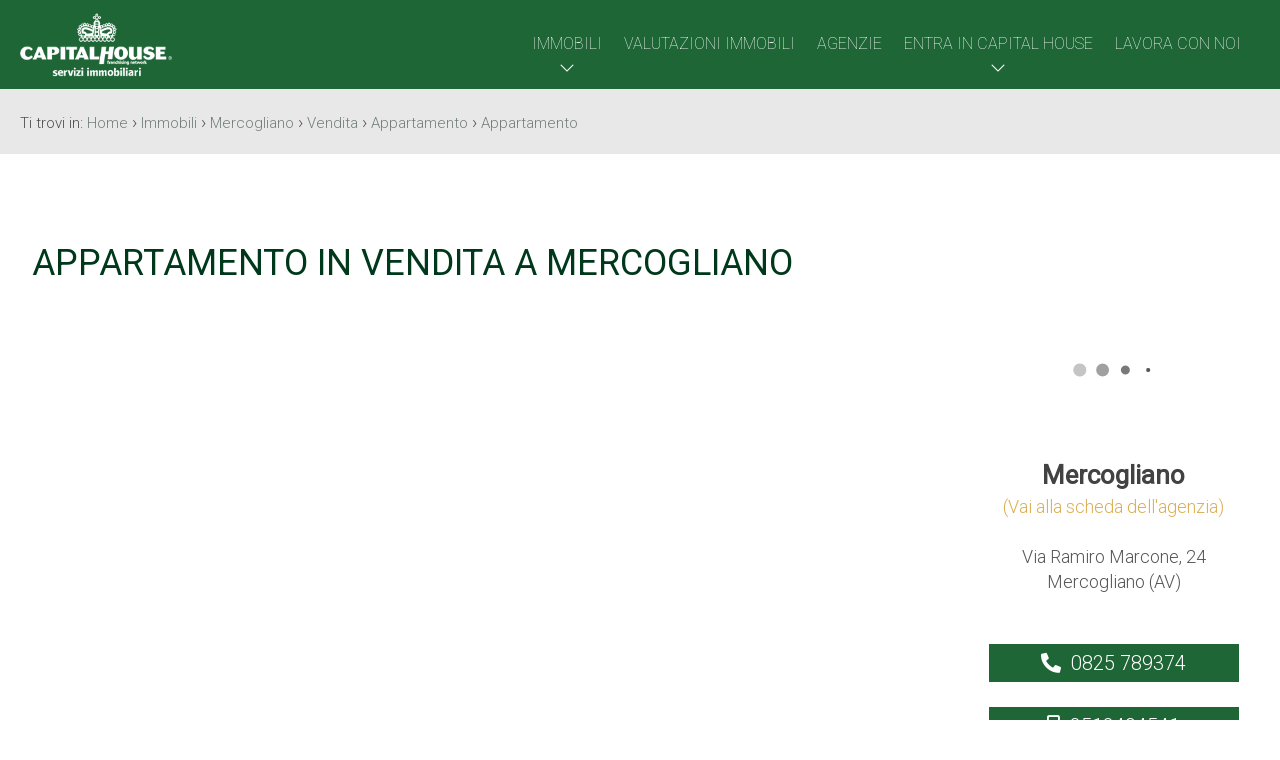

--- FILE ---
content_type: text/html; charset=UTF-8
request_url: https://www.capitalhouse.it/i-30169-vendita-appartamento-mercogliano/
body_size: 11272
content:
<!DOCTYPE HTML>
<html lang="IT">
<head>

	<title>Appartamento Rif. 13042</title>
    <meta name="description" content="Se stai cercando un appartamento che unisca la comodità della posizione centrale con la tranquillità di un ultimo piano, questa potrebbe essere la soluzione perfetta..." />
    <meta name="keywords" lang="it" content="Appartamento Vendita Mercogliano, Appartamento, Vendita, Mercogliano" /> 
    <meta name="viewport" content="width=device-width, initial-scale=1.0">

    <meta http-equiv="Content-Type" content="text/html; charset=utf-8" />    
        <meta name="robots" content="index,follow" />
        
    <meta name="revisit-after" content="2 days" />
    <meta name="rating" content="General" />
    <meta name="theme-color" content="#1f6637" />
    <meta name="apple-mobile-web-app-status-bar-style" content="black-translucent" />

    <link rel="shortcut icon" href="https://www.capitalhouse.it/img/favicon.png" />
    <link rel="icon" href="https://www.capitalhouse.it/img/favicon.png" />
    <link rel="apple-touch-icon" href="https://www.capitalhouse.it/img/favicon.png" />
    <meta name="msapplication-square310x310logo" content="https://www.capitalhouse.it/img/favicon.png" />
    
        <!-- FACEBOOK -->
    <meta property="og:title" content="Appartamento Rif. 13042" />
    <meta property="og:type" content="website" />
    <meta property="og:image" content="https://cdn2.gestim.biz/custom/0315/foto/20240327123607-25.jpeg" />
    <meta property="og:url" content="https://www.capitalhouse.it/i-30169-vendita-appartamento-mercogliano/" />
    <meta property="og:description" content="Se stai cercando un appartamento che unisca la comodità della posizione centrale con la tranquillità di un ultimo piano, questa potrebbe essere la soluzione perfetta..." />
    <meta property="og:site_name" content="Capital House Srl">
    
    <!-- TWITTER -->
    <meta name="twitter:card" content="summary_large_image" />
    <meta name="twitter:url" content="https://www.capitalhouse.it/i-30169-vendita-appartamento-mercogliano/" />
    <meta name="twitter:title" content="Appartamento Rif. 13042" />
    <meta name="twitter:description" content="Se stai cercando un appartamento che unisca la comodità della posizione centrale con la tranquillità di un ultimo piano, questa potrebbe essere la soluzione perfetta..." />
    <meta name="twitter:image" content="https://cdn2.gestim.biz/custom/0315/foto/20240327123607-25.jpeg" />
    <meta name="twitter:site" content="Capital House Srl">

            <!-- CANONICAL -->
                <link rel="canonical" href="https://www.capitalhouse.it/i-30169-vendita-appartamento-mercogliano/" />
                
    <!--META HEAD-->
    <script id="Cookiebot" src="https://consent.cookiebot.com/uc.js" data-cbid="03654ba4-d52a-4721-868a-12d88ddff662" data-blockingmode="auto" type="text/javascript"></script>


    <!-- social -->
    <div id="fb-root"></div>
    <script>(function(d, s, id) {
      var js, fjs = d.getElementsByTagName(s)[0];
      if (d.getElementById(id)) return;
      js = d.createElement(s); js.id = id;
      js.src = "//connect.facebook.net/it_IT/all.js#xfbml=1";
      fjs.parentNode.insertBefore(js, fjs);
    }(document, 'script', 'facebook-jssdk'));</script>

    <script type="text/javascript" src="https://apis.google.com/js/platform.js">
      {lang: 'it'}
    </script>
    

    <!-- Facebook Pixel Code -->
    <script>
    !function(f,b,e,v,n,t,s)
    {if(f.fbq)return;n=f.fbq=function(){n.callMethod?
    n.callMethod.apply(n,arguments):n.queue.push(arguments)};
    if(!f._fbq)f._fbq=n;n.push=n;n.loaded=!0;n.version='2.0';
    n.queue=[];t=b.createElement(e);t.async=!0;
    t.src=v;s=b.getElementsByTagName(e)[0];
    s.parentNode.insertBefore(t,s)}(window,document,'script',
    'https://connect.facebook.net/en_US/fbevents.js');
     fbq('init', '597716447251997'); 
    fbq('track', 'PageView');
    </script>
    <noscript>
     <img height="1" width="1" 
    src="https://www.facebook.com/tr?id=597716447251997&ev=PageView
    &noscript=1"/>
    </noscript>
    <!-- End Facebook Pixel Code -->

<!-- Google tag (gtag.js) -->
<script async src="https://www.googletagmanager.com/gtag/js?id=G-S2SR9TRR83"></script>
<script>
  window.dataLayer = window.dataLayer || [];
  function gtag(){dataLayer.push(arguments);}
  gtag('js', new Date());

  gtag('config', 'G-S2SR9TRR83');
</script>

<!-- Google tag (gtag.js) -->
<script async src="https://www.googletagmanager.com/gtag/js?id=G-GBG6NYGX61">
</script>
<script>
  window.dataLayer = window.dataLayer || [];
  function gtag(){dataLayer.push(arguments);}
  gtag('js', new Date());

  gtag('config', 'G-GBG6NYGX61');
</script>

<meta name="facebook-domain-verification" content="mt8wrvdjpy5frl8nf0sthw7rn1tzl7" />    

    <script src="https://kit.fontawesome.com/b859b1fcce.js" crossorigin="anonymous" async></script>

    <!--CSS-->
                <link rel="stylesheet" href="https://www.capitalhouse.it/min/plugin/20210408104205.css" />
        <link rel="stylesheet" href="https://www.capitalhouse.it/plugin/bootstrap/bootstrap.min.css" />
            
    <!--CUSTOM CSS-->
                <link rel="stylesheet" href="https://www.capitalhouse.it/min/20250618103702.css"/>
        
</head>

<body>

<!--META BODY-->
<div class="menuResponsive"></div>
<div class="ricercaResponsive"></div>

<header id="headerPage" class="interno">
    <div class="intestazione ">
        <div class="contentbox">   
            <div class="logo_top">
                <div>
                    <a href="https://www.capitalhouse.it/" title="Capital House Srl">
                        <img src="https://www.capitalhouse.it/img/logo_interno.png" alt="Capital House Srl" />
                    </a>
                </div>
            </div>
            
                        <nav class="menu_top">
                <div class="menu_responsive"><ul class="menu_action lblue slide" id="menu_action"><li class=" arrowSub"><a href="javascript:void(0)" title="Immobili">Immobili</a><ul id="sottomenu_action"><li><a  href="https://www.capitalhouse.it/vendita/" title="Vendita">Vendita</a></li><li><a  href="https://www.capitalhouse.it/affitto/" title="Affitto">Affitto</a></li><li><a  href="https://www.capitalhouse.it/nuove-costruzioni/" title="Nuove costruzioni">Nuove costruzioni</a></li></ul></li><li class=" "><a  href="https://www.capitalhouse.it/valutazioni-immobili/" title="Valutazioni immobili">Valutazioni immobili</a></li><li class=" "><a  href="https://www.capitalhouse.it/agenzie/" title="Agenzie">Agenzie</a></li><li class=" arrowSub"><a href="javascript:void(0)" title="Entra in Capital House">Entra in Capital House</a><ul id="sottomenu_action"><li><a  href="https://www.capitalhouse.it/chi-siamo/" title="Chi siamo">Chi siamo</a></li><li><a  rel="noopener" href="https://franchising.capitalhouse.it/" title="Apri la tua Agenzia">Apri la tua Agenzia</a></li><li><a  href="https://www.capitalhouse.it/i-nostri-eventi/" title="I nostri eventi">I nostri eventi</a></li><li><a  href="https://www.capitalhouse.it/partnership/" title="Partnership">Partnership</a></li></ul></li><li class=" "><a  rel="noopener" href="https://www.capitalhouse.it/lavora-con-noi/" title="Lavora con noi">Lavora con noi</a></li></ul></div><div class="clear"></div>            </nav>
                        
            <nav class="languageResponsive">
                            </nav>
            
            <nav class="lingue">
                <div>
                    <div class="language-box">
<div class="language-img language-click"></div>
<div class="language-scroll"></div>
</div>                </div>
            </nav>
        
        <div class="clear"></div>
        </div>
    <div class="clear"></div>
    </div>
    
    
        
    </header>

<section class="interno">

<div class="preferiti_top " id="preferiti_top" style="display: none;">
    <i class="la la-heart"></i>
    <span class="countPreferiti">0</span> preferiti selezionati! 
    <a class="visualizza" href="https://www.capitalhouse.it/preferiti.php" rel="nofollow" title="Visualizza i preferiti">Visualizza i preferiti</a>
</div>

<div class="breadCrumb">
<ol itemscope itemtype="https://schema.org/BreadcrumbList">
    <li>Ti trovi in:</li>
    <li itemprop="itemListElement" itemscope itemtype="https://schema.org/ListItem">
      <a itemtype="https://schema.org/Thing" itemprop="item" href="https://www.capitalhouse.it/">
        <span itemprop="name">Home</span>
      </a>
      <meta itemprop="position" content="1" />
    </li>
    ›
  
            <li itemprop="itemListElement" itemscope itemtype="https://schema.org/ListItem">
            <a itemtype="https://schema.org/Thing" itemprop="item" href="https://www.capitalhouse.it/r-immobili/?cf=yes"><span itemprop="name">Immobili</span></a>            <meta itemprop="position" content="2" />
        </li>
        ›
                <li itemprop="itemListElement" itemscope itemtype="https://schema.org/ListItem">
            <a itemtype="https://schema.org/Thing" itemprop="item" href="https://www.capitalhouse.it/r-immobili/?Comune[]=4152&Provincia[]=-110908&Regione[]=15&Nazione=91&cf=yes"><span itemprop="name">Mercogliano</span></a>            <meta itemprop="position" content="3" />
        </li>
        ›
                <li itemprop="itemListElement" itemscope itemtype="https://schema.org/ListItem">
            <a itemtype="https://schema.org/Thing" itemprop="item" href="https://www.capitalhouse.it/r-immobili/?Motivazione[]=1&Comune[]=4152&Provincia[]=-110908&Regione[]=15&Nazione=91&cf=yes"><span itemprop="name">Vendita</span></a>            <meta itemprop="position" content="4" />
        </li>
        ›
                <li itemprop="itemListElement" itemscope itemtype="https://schema.org/ListItem">
            <a itemtype="https://schema.org/Thing" itemprop="item" href="https://www.capitalhouse.it/r-immobili/?Tipologia[]=1&Motivazione[]=1&Comune[]=4152&Provincia[]=-110908&Regione[]=15&Nazione=91&cf=yes"><span itemprop="name">Appartamento</span></a>            <meta itemprop="position" content="5" />
        </li>
        ›
          

    <li itemprop="itemListElement" itemscope itemtype="https://schema.org/ListItem">
      <a itemtype="https://schema.org/Thing" itemprop="item" href="https://www.capitalhouse.it/i-30169-vendita-appartamento-mercogliano/">
        <span itemprop="name">Appartamento</span>
      </a>
      <meta itemprop="position" content="6" />
    </li>
</ol>

<div class="clear"></div></div>
<div class="realestate-scheda">

    <div class="interno-scheda">
        <h1>Appartamento in Vendita a Mercogliano</h1>
        
        <div class="corposx">
                        <!-- GALLERIA FOTO -->
            <figure class="galleria bloccoFoto301690548010">
                <div class="slFotoNow slideFoto301690548010" data-id="301690548010" data-tipo="scheda-immobili" data-pagination="number"></div>
        
                                
                <div class="statoImm">
                                    </div>
            </figure>
                        
            <div class="clear"></div>
            
            <div class="codice">Rif. 13042</div>
            
            <div class="prezzo woww bounceInRight" data-wow-duration="1.2s">€ 69.000</div>
            
            <div class="clear"></div>

            <div class="icone">
                                <div class="ico">
                    <span>Totale mq: 90 mq</span>
                </div>
                                                <div class="ico">
                    <span>Locali: 3</span>
                </div>
                                                <div class="ico">
                    <span>Camere: 2</span>
                </div>
                                                <div class="ico">
                    <span>Bagni: 1</span>
                </div>
                            <div class="clear"></div>
            </div>
            
            
            
            <div class="clear"></div>
            
            <!-- classe energetica -->
            <span class="classe_energetica"><strong>Classe energetica</strong>: <span class="liv_classe classe_e">E</span></span>        <div class="clear"></div>
        </div>
        
        
        <div class="corpodx">
            <!-- CONTATTACI -->
            
<div class="contact_schimmo_dx">

    <div class="agenzia woww bounceInLeft" data-wow-duration="1.2s">
        <figure><img class="lazy" src="https://www.capitalhouse.it/img/loader.svg" data-src="https://www.capitalhouse.it/img/logo-nofoto.png" alt="Mercogliano" /></figure>
        <div class="dettagli">
            <a href="https://www.capitalhouse.it/mercogliano" title="Mercogliano">                <strong>Mercogliano</strong>
                <br>
                (Vai alla scheda dell'agenzia)            </a>            <br /><br />
            Via Ramiro Marcone, 24<br />Mercogliano (AV)            <br /><br />
                            <a href="tel:0825 789374" class="telefono"><i class="fas fa-phone-alt"></i>&nbsp; 0825 789374</a>
                                    <br />
            <a href="https://wa.me/3512494541" class="whatsapp"><i class="fas fa-mobile-alt"></i>&nbsp; 3512494541</a>
                        <br /><br />
            <a href="#" class="ancorForm" title="Contattaci" onclick="javascript:$('html, body').animate({ scrollTop: ($('#contactForm').offset().top)-'210'}, 1000);"><i class="far fa-envelope"></i> Contattaci</a>
        </div>
        
                <div class="cont_social woww bounceInUp" data-wow-duration="1.2s">
            <div class="tit_dx">Seguici su</div>
            <ul class="social">
            <li><a href="https://www.facebook.com/capitalhousemercogliano/" target="_blank" rel="nofollow" title="Facebook"><i class="fab fa-facebook-f"></i></a></li>                                    <li><a href="https://www.instagram.com/capitalhousemercogliano/" target="_blank" rel="nofollow" title="Instagram"><i class="fab fa-instagram"></i></a></li>                                    </ul>
        </div>
            <div class="clear"></div>
    <br>
    <span style="font-size:11px;">Ogni agenzia è un’impresa autonoma</span>    </div>

    
    <div class="clear"></div>

    <div class="clear"></div>
</div>        <div class="clear"></div>
        </div>
        
        <div class="clear"></div>

        <!-- DESCRIZIONE -->
        <div class="tit_sez woww bounceInDown" data-wow-duration="1.2s">
            
                        <a class="chiama" href="tel:0825 789374;"><i class="fas fa-phone-alt"></i>&nbsp;Chiama</a>
            
                        <a class="chat_whatsapp" href="https://wa.me/+393512494541"><i class="fab fa-whatsapp"></i>&nbsp;Chatta con noi</a>
                        
                                    <div class="immoPreferiti ">
                <i onclick="setImmoCookie('301690548010')" id="pref_301690548010" class="far fa-heart" title="Preferiti: Rif. 13042"></i>
            </div>
                        
            
            <div class="immoStampa">
                <a href="https://www.capitalhouse.it/print/i-30169-vendita-appartamento-mercogliano/" target="_blank"><i class="fa fa-print" title="Stampa: Rif. 13042"></i></a>
            </div>
            
            <a href="javascript:void();" data-bmdSrc="https://www.capitalhouse.it/moduli/invia_amico.php?idImmobile=30169" data-bmdWidth="45%" class="bmd-modalButtonIframe inviaAmico" data-target="#myModalIframe" data-toggle="modal"  title="Invia ad un amico"><i class="fas fa-envelope"></i></a>
                        
            <a href="javascript:void();" data-bmdSrc="https://www.capitalhouse.it/moduli/appuntamento.php?idImmobile=30169" data-bmdWidth="45%" class="bmd-modalButtonIframe richAppunt" data-target="#myModalIframe" data-toggle="modal" title="Fissa un appuntamento">
                <i class="fas fa-calendar-alt"></i>
            </a>
            
            <div class="immoCond">
                <a href="javascript:void(0)" onclick="sharePage(this,'.condivischimmo')" data-titolo="Appartamento" data-url="https://www.capitalhouse.it/i-30169-vendita-appartamento-mercogliano/"><i class="fa fa-share-alt" title="Condividi"></i></a>
                <div class="cont_condivisioni condivischimmo">
                    <ul class="condivisioni">
                    <li><a href="https://www.facebook.com/sharer/sharer.php?u=https://www.capitalhouse.it/i-30169-vendita-appartamento-mercogliano/" target="_blank" rel="nofollow" title="Facebook"><i class="fab fa-facebook-f"></i></a></li>
                    <li><a href="https://twitter.com/intent/tweet?url=https://www.capitalhouse.it/i-30169-vendita-appartamento-mercogliano/" target="_blank" rel="nofollow" title="Twitter"><i class="fa-brands fa-x-twitter"></i></a></li>
                    <li><a href="https://www.linkedin.com/shareArticle?mini=true&url=https://www.capitalhouse.it/i-30169-vendita-appartamento-mercogliano/&title=Appartamento&summary=&source=" target="_blank" rel="nofollow" title="Linkedin"><i class="fab fa-linkedin-in"></i></a></li>
                    <!--<li><a class="copyLink" rel="nofollow" title="Copia il link"><i class="la la-link"></i></a></li>-->
                    <li class="onlyMobile"><a href="whatsapp://send?text=Appartamento %0A%0Ahttps://www.capitalhouse.it/i-30169-vendita-appartamento-mercogliano/" data-action="share/whatsapp/share" rel="nofollow" title="WhatsApp"><i class="la la-whatsapp"></i></a></li>
                    </ul>
                    <span class="txtCopied"></span>
                </div>
            <div class="clear"></div>
            </div>
        <div class="clear"></div>
        </div>
        
        <div class="dettaglio">
            <div class="testo woww bounceInUp" data-wow-duration="1.2s">
                <p>Se stai cercando un <strong>Appartamento</strong> che unisca la comodità della posizione centrale con la tranquillità di un ultimo piano, questa potrebbe essere la soluzione perfetta per te. <br>La soluzione è nel cuore di <strong>Mercogliano</strong> ed offre vicinanza ai principali servizi, scuole e fermata dell'autobus.<br><br>Situato al quinto e ultimo piano, questo <strong>Appartamento</strong> offre la tranquillità di non avere vicini sopra di te, ideale per coloro che amano la privacy e la quiete. L'ascensore ti porta fino al piano precedente, lasciandoti solo un piano da fare a piedi.<br><br>Con i suoi 90 Mq, questo <strong>Appartamento</strong> offre spazi molto luminosi ed una vista panoramica. <br>Troverai ampio salone, cucina abitabile, due camere da letto e un servizio. <br>Questo <strong>Appartamento</strong> è da ristrutturare, avrai l'opportunità di personalizzare gli interni secondo i tuoi gusti e le tue esigenze.<br><br>Infine, non dovrai preoccuparti di trovare parcheggio : il palazzo offre comodità di parcheggio in prossimità, garantendoti un accesso facile e veloce alla tua abitazione.<br><br>Contattaci subito allo 0825789374 oppure al <a href="https://l.facebook.com/l.php?u=https%3A%2F%2Fapi.whatsapp.com%2Fsend%3Fphone%3D393512494541%26text%3DLink%253A%250Ahttps%253A%252F%252Ffb.me%252F54ORsToYN%250A%250AHo%2520visto%2520questo%2520contenuto%2520su%2520Facebook...%26app%3Dfacebook%26fbclid%3DIwAR3yBnhk6So7UUILhl-BO6PjdO5nrNJb1OTqV7Jp9SQjG_ItUR1j_wTxKIs&amp;h=AT1tZ5S2OLoMvr8UaTUIcbOkPnmz-S84rBqoEEGaH3n-_rkpESmrFky0QZf6V-xrqnMmvjexTwNzU68CcdGZ8mat4lPNzQaskcAfJUXNoEvfYg3BBMc19xMGPwhpt0AOk0xydA&amp;__tn__=-UK-R&amp;c[0]=[base64]" target="_blank" style="color: var(--blue-link); background-color: transparent;">351 249 4541</a> per fissare un appuntamento!<br>Oppure, se preferisci, vieni a trovarci in agenzia: siamo in via Ramiro Marcone 24, <strong>Mercogliano</strong>.<br>Ti aspettiamo</p>
            <div class="clear"></div>
            </div>
        <div class="clear"></div>
        </div>
        
        
        <div class="clear"></div>
                
        <!-- INFORMAZIONI -->
        <div class="tit_sez woww bounceInDown" data-wow-duration="1.2s">
            Caratteristiche            <div class="sottotitolo">Scopri le caratteristiche di questo immobile</div>
        </div>
        <div class="dettaglio">
            <div class="caratteristiche">
                <div class="schedaMobile woww bounceInLeft" data-wow-duration="1.2s">
                                    <div class="box"><strong>Totale mq: 90 mq</strong></div>
                                        <div class="box"><strong>Camere: 2</strong></div>
                                        <div class="box"><strong>Bagni: 1</strong></div>
                    <div id='sezInformazioni'>                    <div class="box"><strong>Locali: 3</strong></div>
                                        <div class="box">Stato conservazione: Da ristrutturare</div>
                                            <div class="box">Piano: 5</div>
                                                <div class="box">Piani totali: 5</div>
                                                <div class="box">Riscaldamento: Autonomo</div>
                                                <div class="box">Stato attuale: Libero al rogito</div>
                                                <div class="box">Spese condominio: € 17</div>
                                                <div class="box">Cucina: Abitabile</div>
                        
                <!-- ALTRI DATI -->
                                        

                <div class="clear"></div>
                </div>               
                </div>                
                <div class="clear"></div>
                <div class="bottOpenSez"><br /><a href="javascript:void(0);" onclick="openSezScheda('sezInformazioni')">mostra di più <i id="sezInformazioniIco" class="fa fa-angle-down"></i></a></div>            </div>
        </div>
        <div class="clear"></div>
                
        <!-- VICINANZE -->
                <div class="tit_sez woww bounceInDown" data-wow-duration="1.2s">
            Nelle vicinanze            <div class="sottotitolo">Servizi e infrastrutture della zona</div>
        </div>
        <div class="dettaglio">
            <div class="caratteristiche">
                <div class="schedaMobile woww bounceInLeft" data-wow-duration="1.2s">
                                            <div class="box">Palestre</div>
                                            <div class="box">Campi da Calcio</div>
                                            <div class="box">Complessi Sportivi</div>
                    <div id='sezVicinanze'>                        <div class="box">Stazione Ferroviaria</div>
                                            <div class="box">Trasporti Pubblici</div>
                                            <div class="box">Asilo</div>
                                            <div class="box">Scuole Elementari</div>
                                            <div class="box">Scuole Medie</div>
                                            <div class="box">Scuole Superiori</div>
                                            <div class="box">Uffici postali</div>
                                            <div class="box">Centri commerciali</div>
                                            <div class="box">Uffici comunali</div>
                                            <div class="box">Supermercati</div>
                                            <div class="box">fermata metropolitana</div>
                                    <div class="clear"></div>
                </div>                </div>                
                <div class="clear"></div>
                <div class="bottOpenSez"><br /><a href="javascript:void(0);" onclick="openSezScheda('sezVicinanze')">mostra di più <i id="sezVicinanzeIco" class="fa fa-angle-down"></i></a></div>                
            </div>
            <div class="clear"></div>
        </div>
        <div class="clear"></div>
                        
        <!-- STANZE -->
                
        
        <!-- VIDEO -->
        

        <!-- MAPPA -->
                
        
        <!-- CONTATTACI -->
        
<div class="tit_sez" id="contactForm">Contattaci</div>


<div class="scheda_form errformSchedaImmo">

    <div class="contatto_agenziaagente woww bounceInLeft" data-wow-duration="1.2s">
        <span class="foto"><figure class="agenzia"><img class="lazy" src="https://www.capitalhouse.it/img/loader.svg" data-src="https://www.capitalhouse.it/img/logo-nofoto.png" alt="Mercogliano" /></figure></span>
        <div class="dettagli">
            <a href="https://www.capitalhouse.it/mercogliano" title="Mercogliano">                <strong>Mercogliano</strong>
            </a>            <br /><br />
            Via Ramiro Marcone, 24<br />Mercogliano (AV)            <br /><br />
                            <a href="tel:0825 789374" class="telefono"><i class="fas fa-phone-alt"></i>&nbsp; 0825 789374</a>
                                    <br />
            <a href="https://wa.me/3512494541" class="whatsapp"><i class="fas fa-mobile-alt"></i>&nbsp; 3512494541</a>
                    </div>
        
        
                <div class="cont_social woww bounceInUp" data-wow-duration="1.2s">
            <div class="tit_dx">Seguici su</div>
            <ul class="social">
            <li><a href="https://www.facebook.com/capitalhousemercogliano/" target="_blank" rel="nofollow" title="Facebook"><i class="fab fa-facebook-f"></i></a></li>                                    <li><a href="https://www.instagram.com/capitalhousemercogliano/" target="_blank" rel="nofollow" title="Instagram"><i class="fab fa-instagram"></i></a></li>                                    </ul>
        </div>
            <div class="clear"></div>
    <br>
    <span style="font-size:11px;">Ogni agenzia è un’impresa autonoma</span>    </div>


    <div class="contatto_form woww bounceInRight" data-wow-duration="1.2s" id="formContatto">
        <div class="tit_dx">
            <strong>Compila il modulo per richiedere informazioni su questo immobile</strong>
        </div>
        <br />

        <form action="https://www.capitalhouse.it/i-30169-vendita-appartamento-mercogliano/" method="post" id="formSchedaImmo">
        
            
        
        <div class="grid-6 all_cx">
        	<span class="input input--hoshi">
        		<input required name="nome" value="" class="input__field input__field--hoshi" type="text"  />
        		<label class="input__label input__label--hoshi input__label--hoshi-color-1" >
        			<span class="input__label-content input__label-content--hoshi">* Nome</span>
        		</label>
        	</span>
        </div>
        
        <div class="grid-6 all_cx">
        	<span class="input input--hoshi">
        		<input name="cognome" value="" class="input__field input__field--hoshi" type="text"  />
        		<label class="input__label input__label--hoshi input__label--hoshi-color-1" >
        			<span class="input__label-content input__label-content--hoshi">Cognome</span>
        		</label>
        	</span>
        </div>
        
        <div class="grid-6 all_cx">
        	<span class="input input--hoshi">
        		<input required name="telefono" value="" class="input__field input__field--hoshi" type="text"  />
        		<label class="input__label input__label--hoshi input__label--hoshi-color-1" >
        			<span class="input__label-content input__label-content--hoshi">* Telefono</span>
        		</label>
        	</span>
        </div>
        
        <div class="grid-6 all_cx">
        	<span class="input input--hoshi">
        		<input required name="email" value="" class="input__field input__field--hoshi" type="email"  />
        		<label class="input__label input__label--hoshi input__label--hoshi-color-1" >
        			<span class="input__label-content input__label-content--hoshi">* Email</span>
        		</label>
        	</span>
        </div>
        
        <div class="grid-12 all_cx">
        	<span class="input input--hoshi inputtextarea">
        		<textarea required name="note" style="height: 100px;" class="input__field input__field--hoshi">Vorrei essere contattato per avere maggiori informazioni su questo immobile, Grazie!</textarea>
        		<label class="input__label input__label--hoshi input__label--hoshi-color-1" >
        			<span class="input__label-content input__label-content--hoshi">* Di quali informazioni hai bisogno?</span>
        		</label>
        	</span>
        </div>
        <div class="clear"></div>
        
        <div class="grid-8 all_sx infoPrivacy">
            <div class="checkRadio_normal">
                <input id="privacyformSchedaImmo" required title="" type="checkbox" name="privacy" value="yes"  style="vertical-align: middle;" />
                <label for="privacyformSchedaImmo">
                    <span></span>
                    <div class="txtPrivacy">* <a href="https://www.capitalhouse.it/privacy.php" target="_blank">Compilando ed inviando questo modulo di richiesta, autorizzo il trattamento dei miei dati personali ai sensi dell'attuale normativa e confermo di aver preso visione dell'informativa privacy.</a></div>
                </label>
            </div>
        </div>
        <div class="grid-4 all_dx bottSubmit">
            <button type="submit" disabled="" class="submitdisable">Invia</button>
        </div>
        <div class="clear"></div>
        
        <br />
<div class="g-recaptcha" data-sitekey="6LcJuBgUAAAAAILGjltpt_QGHEBuBywV14UqG1X1" data-callback="onformSchedaImmo" data-size="invisible"></div>
        
        <input type="hidden" value="1" name="action_scheda" />
        <input type="hidden" name="Riferimento" value="13042" />
        <input type="hidden" name="Link_Scheda" value="https://www.capitalhouse.it/i-30169-vendita-appartamento-mercogliano/" />
        <input type="hidden" name="Email_Agenzia" value="mercogliano@capitalhouse.it" />
        <input type="hidden" name="Email_Agente" value="" />
        <input type="hidden" name="id" value="301690548010" />
        <input type="hidden" name="idGestim" value="30169" />
        <input type="hidden" name="idAgenzia" value="548010" />
        <input type="hidden" name="idAgente" value="0" />
        </form>    
    </div>
    <div class="clear"></div>

    
</div>        
                
        <!-- VIRTUAL TOUR -->
                        
        <!-- PERTINENZE -->
                                       
        
        <!-- CANTIERI -->
                                       
    

        
        <div class="clear"></div>    

    <!-- SIMILI -->
    <div class="realestate-simili" id="elencoImmo">
    <div class="tit_sez">Altri immobili che potrebbero interessarti</div>
    <br />

    <ul class="">
                <li class="bloccoFoto325110548010 list-halfmap-mappa" data-idimmobile="325110548010">
            <div class="realestate-griglia">
                 <figure>
                    <a href="https://www.capitalhouse.it/i-32511-vendita-appartamento-mercogliano/" title="Appartamento" target="_blank">
                                            
                                                <img class="foto_ok lazy" src="https://www.capitalhouse.it/img/loader.svg" data-src="https://cdn2.gestim.biz/custom/0315/foto/thumb/f0277287001742032385.jpg" alt="Appartamento" />
                                                                </a>
                    
                    <div class="dettagli">
                        <span class="motivazione vendita">in Vendita</span>
                    </div>

                    
                    
                                                            <div class="immoPreferiti ">
                        <i onclick="setImmoCookie('325110548010')" id="pref_325110548010" class="la la-heart-o " title="Preferiti: Rif. 13135"></i>
                    </div>
                                      </figure>

                  <a href="https://www.capitalhouse.it/i-32511-vendita-appartamento-mercogliano/" title="Appartamento" target="_blank">    
                    <div class="boxdettagli">
                        <div class="info">
                            <div class="titolo">Appartamento</div>
                            <div class="dove">Mercogliano <i class="fas fa-map-marker-alt"></i></div>
                            <div class="testo">Se...</div>
                            
                            <div class="clear"></div>
                            
                            <div class="codice">Rif. 13135</div>
                            
                            <div class="prezzo">€ 78.000</div>
                        <div class="clear"></div>
                        </div> 
                        <div class="icone">
                                                        <div class="ico">
                                <img alt="" src="https://www.capitalhouse.it/img/ico-mq.png" /><span>90 mq</span>
                            </div>
                                                        <div class="ico">
                                <img alt="" src="https://www.capitalhouse.it/img/ico-camere.png" /><span>2 Camere</span>
                            </div>
                                                        <div class="ico">
                                <img alt="" src="https://www.capitalhouse.it/img/ico-bagni.png" /><span>2 Bagni</span>
                            </div>
                                                    </div>
                    <div class="clear"></div>
                    </div>
                    
                    <div class="botn">vai alla scheda</div>
                </a>
            </div>
        </li>        
                <li class="bloccoFoto276810548010 list-halfmap-mappa" data-idimmobile="276810548010">
            <div class="realestate-griglia">
                 <figure>
                    <a href="https://www.capitalhouse.it/i-27681-vendita-appartamento-mercogliano/" title="Appartamento" target="_blank">
                                            
                                                <img class="foto_ok lazy" src="https://www.capitalhouse.it/img/loader.svg" data-src="https://cdn2.gestim.biz/custom/0315/foto/thumb/20230118104633-11.jpg" alt="Appartamento" />
                                                                </a>
                    
                    <div class="dettagli">
                        <span class="motivazione vendita">in Vendita</span>
                    </div>

                    
                    
                                                            <div class="immoPreferiti ">
                        <i onclick="setImmoCookie('276810548010')" id="pref_276810548010" class="la la-heart-o " title="Preferiti: Rif. 12945"></i>
                    </div>
                                      </figure>

                  <a href="https://www.capitalhouse.it/i-27681-vendita-appartamento-mercogliano/" title="Appartamento" target="_blank">    
                    <div class="boxdettagli">
                        <div class="info">
                            <div class="titolo">Appartamento</div>
                            <div class="dove">Mercogliano <i class="fas fa-map-marker-alt"></i></div>
                            <div class="testo">Sei...</div>
                            
                            <div class="clear"></div>
                            
                            <div class="codice">Rif. 12945</div>
                            
                            <div class="prezzo">€ 82.000</div>
                        <div class="clear"></div>
                        </div> 
                        <div class="icone">
                                                        <div class="ico">
                                <img alt="" src="https://www.capitalhouse.it/img/ico-mq.png" /><span>80 mq</span>
                            </div>
                                                        <div class="ico">
                                <img alt="" src="https://www.capitalhouse.it/img/ico-camere.png" /><span>2 Camere</span>
                            </div>
                                                        <div class="ico">
                                <img alt="" src="https://www.capitalhouse.it/img/ico-bagni.png" /><span>1 Bagni</span>
                            </div>
                                                    </div>
                    <div class="clear"></div>
                    </div>
                    
                    <div class="botn">vai alla scheda</div>
                </a>
            </div>
        </li>        
                <li class="bloccoFoto335400548010 list-halfmap-mappa" data-idimmobile="335400548010">
            <div class="realestate-griglia">
                 <figure>
                    <a href="https://www.capitalhouse.it/i-33540-vendita-appartamento-mercogliano/" title="Appartamento" target="_blank">
                                            
                                                <img class="foto_ok lazy" src="https://www.capitalhouse.it/img/loader.svg" data-src="https://cdn2.gestim.biz/custom/0315/foto/thumb/20250818114741-9.jpg" alt="Appartamento" />
                                                                </a>
                    
                    <div class="dettagli">
                        <span class="motivazione vendita">in Vendita</span>
                    </div>

                    
                    
                                                            <div class="immoPreferiti ">
                        <i onclick="setImmoCookie('335400548010')" id="pref_335400548010" class="la la-heart-o " title="Preferiti: Rif. 13189"></i>
                    </div>
                                      </figure>

                  <a href="https://www.capitalhouse.it/i-33540-vendita-appartamento-mercogliano/" title="Appartamento" target="_blank">    
                    <div class="boxdettagli">
                        <div class="info">
                            <div class="titolo">Appartamento</div>
                            <div class="dove">Mercogliano <i class="fas fa-map-marker-alt"></i></div>
                            <div class="testo">In...</div>
                            
                            <div class="clear"></div>
                            
                            <div class="codice">Rif. 13189</div>
                            
                            <div class="prezzo">€ 89.000</div>
                        <div class="clear"></div>
                        </div> 
                        <div class="icone">
                                                        <div class="ico">
                                <img alt="" src="https://www.capitalhouse.it/img/ico-mq.png" /><span>102 mq</span>
                            </div>
                                                        <div class="ico">
                                <img alt="" src="https://www.capitalhouse.it/img/ico-camere.png" /><span>2 Camere</span>
                            </div>
                                                        <div class="ico">
                                <img alt="" src="https://www.capitalhouse.it/img/ico-bagni.png" /><span>1 Bagni</span>
                            </div>
                                                    </div>
                    <div class="clear"></div>
                    </div>
                    
                    <div class="botn">vai alla scheda</div>
                </a>
            </div>
        </li>        
                
    </ul>
    <div class="clear"></div>    
</div>
<div class="clear"></div>
       
    <!-- ultimo aggiornamento -->
    <div class="all_dx" style="color: #c4c4c4; padding: 10px; font-size: 11px;">Ultimo aggiornamento 08/11/2025</div>
                
    </div>
    <div class="clear"></div>
</div>

<div class="changeMenu schimmoTop">
    <div class="paddingbox">
        <figure>
            <img alt="" class="lazy" src="https://cdn2.gestim.biz/custom/0315/foto/20240327123607-25.jpeg" />
        </figure>
        
        <div class="blocco_1">
            <div class="tip_mot"><span>Appartamento in Vendita</span></div>
            
            <div class="comune"><span>Mercogliano</span></div>
            
            <div class="zona"><span></span></div>
        </div>
        
        <div class="blocco_2">
            <div class="button"><span><a href="javascript:scrollTo('#formContatto',1000,120)">Contattaci</a></span></div>
        </div>
        
        <div class="blocco_3">
            <div class="prezzo"><span>€ 69.000</span></div>
            
            <div class="details">
            <span>
                                <div class="ico">
                    <img alt="" src="https://www.capitalhouse.it/img/ico-mq.png" /><span>90 mq</span>
                </div>
                                                <div class="ico">
                    <img alt="" src="https://www.capitalhouse.it/img/ico-camere.png" /><span>2</span>
                </div>
                                                <div class="ico">
                    <img alt="" src="https://www.capitalhouse.it/img/ico-bagni.png" /><span>1</span>
                </div>
                            </span>
            </div>
        </div>
        
    <div class="clear"></div>
    </div>    
</div>

<!-- SCHEMA ORG -->
<div itemscope="itemscope" itemtype="http://schema.org/Residence">
    <meta itemprop="url" content="https://www.capitalhouse.it/i-30169-vendita-appartamento-mercogliano/">
        <meta itemprop="image" content="https://cdn2.gestim.biz/custom/0315/foto/20240327123607-25.jpeg">

    <meta itemprop="name" content="Appartamento in Vendita">
    <div itemprop="address" itemscope="" itemtype="http://schema.org/PostalAddress">
        <meta itemprop="addressLocality" content="Mercogliano">
    </div>
</div>            

</section>

<footer>
    <div class="credits">
        <div class="Sx">
            <img src="https://www.capitalhouse.it/img/logo_footer.png" alt="Capital House Srl" />
            
            <div class="social">
                                                                                <a href="https://www.facebook.com/capitalhousefranchisingimmobiliare/" target="_blank" title="Facebook" class="help_dx" rel="nofollow noopener"><i class="fab fa-facebook-f headerText"></i></a>                                                <a href="https://www.linkedin.com/company/capitalhouse" target="_blank" title="Linkedin" class="help_dx" rel="nofollow noopener"><i class="fab fa-linkedin-in headerText"></i></a>                <a href="https://www.instagram.com/capitalhouse_immobiliare/" target="_blank" title="Instagram" class="help_dx" rel="nofollow noopener"><i class="fab fa-instagram headerText"></i></a>                                               <!-- <a href="https://www.capitalhouse.it/rss.php" target="_blank" title="RSS" class="help_dx" rel="nofollow"><i class="la la-rss headerText"></i></a> -->
            </div>
        <div class="clear"></div>
        </div>
        
        
        <div class="Cx">
                        <nav class="menu_footer">
                <div class="menu_responsive"><ul><li class=" arrowSub"><a href="javascript:void(0)" title="Franchising">Franchising</a><ul><li><a  rel="noopener" href="https://www.capitalhouse.it/chi-siamo/" title="Chi siamo">Chi siamo</a></li><li><a  rel="noopener" href="https://franchising.capitalhouse.it/" title="Apri la tua Agenzia">Apri la tua Agenzia</a></li><li><a  href="https://www.capitalhouse.it/lavora-con-noi/" title="Lavora con noi">Lavora con noi</a></li><li><a  rel="noopener" href="https://www.capitalhouse.it/i-nostri-eventi/" title="I nostri eventi">I nostri eventi</a></li><li><a  rel="noopener" href="https://www.capitalhouse.it/partnership/" title="Partnership">Partnership</a></li><li><a  href="https://www.capitalhouse.it/contatti/" title="Contatti">Contatti</a></li></ul></li><li class=" arrowSub"><a href="javascript:void(0)" title="Servizi Immobiliari">Servizi Immobiliari</a><ul><li><a  rel="noopener" href="https://www.capitalhouse.it/agenzie/" title="Trova Agenzia">Trova Agenzia</a></li><li><a  rel="noopener" href="https://www.capitalhouse.it/proposte-immobiliari/" title="Ricerca Immobili">Ricerca Immobili</a></li><li><a  href="https://www.capitalhouse.it/vendi-casa/" title="Vendi casa">Vendi casa</a></li><li><a  rel="noopener" href="https://www.capitalhouse.it/valutazioni-immobili/" title="Valutazione Immobili">Valutazione Immobili</a></li><li><a  rel="noopener" href="https://www.capitalhouse.it/rivista/" title="Magazine">Magazine</a></li><li><a  href="https://www.capitalhouse.it/blog/" title="Blog">Blog</a></li></ul></li><li class=" arrowSub"><a href="javascript:void(0)" title="Link utili">Link utili</a><ul><li><a  href="https://www.capitalhouse.it/sitemap/" title="Sitemap">Sitemap</a></li><li><a  href="https://www.capitalhouse.it/privacy-policy/" title="Privacy Policy">Privacy Policy</a></li><li><a  href="https://www.capitalhouse.it/cookie-policy/" title="Cookie Policy">Cookie Policy</a></li></ul></li></ul></div>            </nav>
                        
                    <div class="clear"></div>
        </div>
        
        <div class="Dx">
                    </div>
 
    <div class="clear"></div>
    </div>
    
    <div class="chiusura">
        <div class="all_cx" style="font-size:11px;">
            2025 Capital House Srl P.IVA 05810610963 <span style="font-size:11px;">Ogni agenzia è un’impresa autonoma</span>. <a class="bmd-modalButton" data-bmdSrc="#contModalSoc" data-target="#myModal" data-toggle="modal" title="Dati societari" style="cursor:pointer;">Dati societari</a> | Powered by <a title="Gestim - Gestionale Immobiliare" href="http://www.gestim.it" target="_blank" rel="noopener" style="text-decoration: underline;">Gestim</a>
        </div>
                <!-- DIV MODAL -->
                <div id="contModalSoc" style="display: none;">
                <div style="padding:25px;text-align:center;">
                    <br/>    
                    <strong>Capital House Srl</strong>
                    <br/><br/>
                    Piazzale Egeo, 9 -  Milano (MI)                    <br/>Cap. sociale: Euro 40.000,00/di cui versati Euro 10.000,00                     <br/>Iscr CCIAA: 05810610963                     Num REA: 1850270/MI                     <br />
                                        <br/><br/>
                </div>
            </div>

            </div>
    
    <i id="turnUp" class="fa fa-chevron-up" title="Torna su"></i>
</footer>
    
    <!-- MOBILE -->
        <div class="sectionMobile">
        
        <a href="javascript:void(0);" id="OpenRespMenu">
            <div class="grid-3 bottone" style="width: 25% !important;">
                <i class="la la-bars"></i>
                <span>Menu</span>
            </div>
        </a>
        <a href="javascript:void(0);" id="OpenRespRicerca">
            <div class="grid-3 bottone" style="width: 25% !important;">
                <i class="la la-search"></i>
                <span>Ricerca</span>
            </div>
        </a> 
                        <!--<a href="javascript:void(0);" id="respScrollToFormImmo" data-form="formSchedaImmo">-->
                <!--<a href="mailto:info@capitalhouse.it;">-->
                    <!--<div class="grid-3 bottone" style="width: 25% !important;">
                <i class="la la-envelope"></i>
                <span>Scrivici</span>
            </div>
        </a>-->
                        <a href="tel:0825 789374">
            <div class="grid-3 bottone" style="width: 25% !important;">
                <i class="fas fa-phone-alt"></i>
                <span>Chiama</span>
            </div>
        </a>
            

                <a href="https://wa.me/+393512494541">
            <div class="grid-3 bottone" style="width: 25% !important;">
                <i class="fab fa-whatsapp"></i>
                <span>Chatta con noi</span>
            </div>
        </a>
        
         
        
        <div class="clear"></div>
    </div>
    
    <!-- COOKIE -->
    <div id="cookie-dett"></div>
    
    
    <!-- MODAL -->
    <div class="modal fade" id="myModal" role="dialog">
        <div class="modal-dialog">
            <div class="modal-content bmd-modalContent">
                <div class="modal-body">
                    <div class="close-button"><button type="button" id="closeModalDiv" class="close" data-dismiss="modal" aria-label="Close"><span aria-hidden="true">&times;</span></button></div>
                    <div class="embed-responsive embed-responsive-16by9"></div>
                </div>
            </div><!-- /.modal-content -->
        </div><!-- /.modal-dialog -->
    </div><!-- /.modal -->
    
    <!-- MODAL IFRAME -->
    <div class="modal fade" id="myModalIframe">
        <div class="modal-dialog">
            <div class="modal-content bmd-modalContent">
                <div class="modal-body">
                    <div class="close-button"><button type="button" id="closeModal" class="close" data-dismiss="modal" aria-label="Close"><span aria-hidden="true">&times;</span></button></div>
                    <div class="embed-responsive embed-responsive-16by9"><iframe class="embed-responsive-item" webkitallowfullscreen="" mozallowfullscreen="" allowfullscreen="" frameborder="0"></iframe></div>
                </div>
            </div><!-- /.modal-content -->
        </div><!-- /.modal-dialog -->
    </div><!-- /.modal -->

    <!--META FOOTER-->
    <style>
.boxGhomepage .box4 figure {border: 0px solid #555555 !important;}
.intestazione .menu_top .menu_action, .intestazione .menu_top .menu_action ul { font-size: 16px; }
.lavora_noi_home .galleryTop { border-top: 0px solid #1F6637 !important; }

.boxhome .box4 figure .foto {
max-height: 100% !important;
}
</style>    
    
    <!--CSS CDN-->
        <link rel="preconnect" href="https://fonts.gstatic.com">
        <link href="https://fonts.googleapis.com/css2?family=Roboto:wght@100;300;400&display=swap" rel="stylesheet"> 
        <link rel="stylesheet" href="https://ajax.googleapis.com/ajax/libs/jqueryui/1.12.1/themes/smoothness/jquery-ui.min.css" />

    <!--CSS-->
        <link rel="stylesheet" href="https://www.capitalhouse.it/plugin/swiper/swiper.min.css" />    
        <link rel="stylesheet" href="https://www.capitalhouse.it/plugin/line-awesome-1.1/css/line-awesome.min.css" />
        <link rel="stylesheet" href="https://www.capitalhouse.it/plugin/fontawesome-free-5.12.1/css/all.min.css" />
        <link rel="stylesheet" href="https://www.capitalhouse.it/plugin/fontawesome-free-5.12.1/css/font-awesome-animation.min.css" />
        <link rel="stylesheet" href="https://www.capitalhouse.it/plugin/app-assets/vendors/css/forms/selects/select2.min.css"> 
        <link rel="stylesheet" href="https://www.capitalhouse.it/plugin/app-assets/vendors/css/extensions/sweetalert.css" />
        <link rel="stylesheet" href="https://www.capitalhouse.it/plugin/app-assets/vendors/css/extensions/nouislider.min.css" />
        <link rel="stylesheet" href="https://www.capitalhouse.it/plugin/app-assets/css/plugins/extensions/noui-slider.css" />
        <link rel="stylesheet" href="https://www.capitalhouse.it/plugin/app-assets/css/core/colors/palette-noui.css" />
        <link rel="stylesheet" href="https://www.capitalhouse.it/plugin/anno/anno.min.css" />
        <link rel="stylesheet" href="https://www.capitalhouse.it/plugin/app-assets/vendors/css/extensions/datedropper.min.css" />
        <link rel="stylesheet" href="https://www.capitalhouse.it/plugin/app-assets/vendors/css/extensions/timedropper.min.css" />

    <!--JAVASCRIPT CDN-->
    <script src="https://ajax.googleapis.com/ajax/libs/jquery/3.5.1/jquery.min.js"></script>
    <script src="https://ajax.googleapis.com/ajax/libs/jqueryui/1.12.1/jquery-ui.min.js"></script>
    <script src="https://cdn.jsdelivr.net/npm/html2canvas@1.3.2/dist/html2canvas.min.js"></script>

    <!--JAVASCRIPT-->
    <script src="https://www.capitalhouse.it/plugin/textInputeffects/classie.min.js"></script>
    <script src="https://www.capitalhouse.it/plugin/app-assets/vendors/js/forms/select/select2.full.min.js" defer type="text/javascript"></script>
    <script src="https://www.capitalhouse.it/plugin/app-assets/js/scripts/forms/select/form-select2.js" defer type="text/javascript"></script>       
    <script src="https://www.capitalhouse.it/plugin/lazyload/yall.min.js"></script>
    <script src="https://www.capitalhouse.it/plugin/bootstrap/bootstrap.min.js"></script>
    <script src="https://www.capitalhouse.it/plugin/app-assets/vendors/js/extensions/sweetalert.min.js" type="text/javascript"></script>
    <!--<script src="https://www.capitalhouse.it/plugin/wow/wow.js"></script>
    <script src="https://www.capitalhouse.it/plugin/wow/wow-settings.js"></script>-->
    <script src="https://www.capitalhouse.it/plugin/app-assets/vendors/js/extensions/wNumb.js" type="text/javascript"></script>
    <script src="https://www.capitalhouse.it/plugin/app-assets/vendors/js/extensions/nouislider.min.js" type="text/javascript"></script>
    <script src="https://www.capitalhouse.it/plugin/accordion/accordion.min.js"></script>
    <script src="https://www.capitalhouse.it/plugin/anno/anno.min.js" type="text/javascript"></script>
    <script src="https://www.capitalhouse.it/plugin/app-assets/vendors/js/extensions/datedropper.min.js" type="text/javascript"></script>
    <script src="https://www.capitalhouse.it/plugin/app-assets/vendors/js/extensions/timedropper.min.js" type="text/javascript"></script>

        
    <!-- REVOLUTION SLIDER -->
    <link rel="stylesheet" type="text/css" href="https://www.capitalhouse.it/plugin/revolutionslider/settings.css" />
    <link rel="stylesheet" type="text/css" href="https://www.capitalhouse.it/plugin/revolutionslider/layers.css" />
    <link rel="stylesheet" type="text/css" href="https://www.capitalhouse.it/plugin/revolutionslider/navigation.css" />
    <script type="text/javascript" src="https://www.capitalhouse.it/plugin/revolutionslider/jquery.themepunch.tools.min.js"></script>
    <script type="text/javascript" src="https://www.capitalhouse.it/plugin/revolutionslider/jquery.themepunch.revolution.min.js"></script>
    
    <!--RECAPTCHA-->
    <script src="https://www.google.com/recaptcha/api.js?onload=captchaCallback&render=explicit" async defer></script>
<script src="https://www.capitalhouse.it/plugin/recaptcha/settings.js"></script>
    <!--CUSTOM-->
    <script> link = 'https://www.capitalhouse.it/'; messaggioTutorial = 'Utilizza i tasti rapidi per navigare!'; </script>
    <script src="https://www.capitalhouse.it/min/20250618105050.js"></script>
    <script>setTimeout(function(){ saveStats ('301690548010','548010','immobili'); saveVisit ('301690548010'); }, 5000);</script><script> window.onformSchedaImmo = function(){ $('#formSchedaImmo').data('recaptcha-verified', true).submit(); }; </script>
    <script>
    $("a[href*='tel:']").click(function() {
      clickTel('https://www.capitalhouse.it/i-30169-vendita-appartamento-mercogliano/','immobili','301690548010',$(this).attr('href').replace("tel:", ""));
      if (isMobile==false) return false;
    });

    $("a[href*='https://wa.me/']").click(function() {
      clickWapp('https://www.capitalhouse.it/i-30169-vendita-appartamento-mercogliano/','immobili','301690548010',$(this).attr('href').replace("https://wa.me/", ""));
    });

    $("a[href*='https://wa.me/']").each(function() {
      numeroWapp = $(this).attr('href').replace("https://wa.me/", "");
      numeroWappClick = numeroWapp.replace("+39", "");
      numeroWappClick = numeroWappClick.replace(" ", "");
      $(this).attr('href','https://wa.me/+39'+numeroWappClick);
    });
    </script>
    
    
    <script async>
    var timestamp=(new Date()).getTime();
    var script=document.createElement('script');
    script.src="https://stats.gestim.biz/stats/index.js?_t="+timestamp;
    document.body.appendChild(script);
    </script> 
    
    <script>
    //$("body").css({"overflow":"auto"});
    //$('.wrapper').fadeOut();
    </script> 
    
</body>
</html>

--- FILE ---
content_type: text/css
request_url: https://www.capitalhouse.it/min/plugin/20210408104205.css
body_size: 8919
content:

.menu_action li, .menu_action ul a{position:relative}.menu_action > li.floatr{float:right}.menu_action li > a{display:block}.menu_action ul{position:absolute;display:none;width:auto;white-space:nowrap}.menu_action ul ul{top:0;left:125px}.menu_action > li.floatr > ul{right:0}.menu_action > li.floatr > ul ul{left:-125px}.menu_action li:hover > ul{display:block}.lblue{}.lblue a{text-decoration:none}.lblue > li{}.lblue > li > a{}.lblue > li.floatr{}.lblue > li > a img, .lblue li > ul > li > a img{}.lblue > li > a > p{margin-top:0px}.lblue > li.floatr > ul{}.lblue > li.floatr > ul ul{}.lblue ul ul li:first-child a{}.menu_admin_action li, .menu_admin_action ul a{position:relative}.menu_admin_action > li.floatr{float:right}.menu_admin_action li > a{display:block}.menu_admin_action ul{position:absolute;display:none;width:auto;white-space:nowrap}.menu_admin_action ul ul{top:0;left:125px}.menu_admin_action > li.floatr > ul{right:0}.menu_admin_action > li.floatr > ul ul{left:-125px}.menu_admin_action li:hover > ul{display:block}.lblue_admin{}.lblue_admin a{text-decoration:none}.lblue_admin > li{}.lblue_admin > li > a{}.lblue_admin > li.floatr{}.lblue_admin > li > a img, .lblue li > ul > li > a img{}.lblue_admin > li > a > p{margin-top:0px}.lblue_admin > li.floatr > ul{}.lblue_admin > li.floatr > ul ul{}.lblue_admin ul ul li:first-child a{}.slide ul, .slide li > div{display:block !important;visibility:hidden;-ms-filter:"progid:DXImageTransform.Microsoft.Alpha(Opacity=0)";filter:alpha(opacity=0);opacity:0;-webkit-transform:translate3d(0, 50px, 0);-moz-transform:translateY(50px);-o-transform:translateY(50px);-ms-transform:translateY(50px);transform:translateY(50px);-webkit-transition:visibility 0s linear .2s, -webkit-transform .2s linear, opacity .2s linear;-moz-transition:visibility 0s linear .2s, -moz-transform .2s linear, opacity .2s linear;-o-transition:visibility 0s linear .2s, -o-transform .2s linear, opacity .2s linear;-ms-transition:visibility 0s linear .2s, -ms-transform .2s linear, opacity .2s linear;transition:visibility 0s linear .2s, transform .2s linear, opacity .2s linear}.slide li:hover > ul, .slide li:hover > div{visibility:visible;-ms-filter:"progid:DXImageTransform.Microsoft.Alpha(Opacity=100)";filter:alpha(opacity=100);opacity:1;-webkit-transform:translate3d(0, 0, 0);-moz-transform:translateY(0);-o-transform:translateY(0);-ms-transform:translateY(0);transform:translateY(0);-webkit-transition-delay:0s;-moz-transition-delay:0s;-o-transition-delay:0s;-ms-transition-delay:0s;transition-delay:0s}.slide > li > a .bubble-top{-webkit-transition:-webkit-transform .3s;-moz-transition:-moz-transform .3s;-o-transition:-o-transform .3s;-ms-transition:-ms-transform .3s;transition:transform .3s}.slide > li > a:hover .bubble-top{-webkit-transform:translate3d(0, -3px, 0);-moz-transform:translateY(-3px);-o-transform:translateY(-3px);-ms-transform:translateY(-3px);transform:translateY(-3px)}article,aside,details,figcaption,figure,footer,header,hgroup,main,nav,section,summary{display:block}audio,canvas,video{display:inline-block}audio:not([controls]){display:none;height:0}[hidden]{display:none}html{font-family:sans-serif;-ms-text-size-adjust:100%;-webkit-text-size-adjust:100%}body{margin:0}a:focus{outline:thin dotted}a:active,a:hover{outline:0}h1{font-size:2em;margin:0.67em 0}abbr[title]{border-bottom:1px dotted}b,strong{font-weight:bold}dfn{font-style:italic}hr{-moz-box-sizing:content-box;box-sizing:content-box;height:0}mark{background:#ff0;color:#000}code,kbd,pre,samp{font-family:monospace,serif;font-size:1em}pre{white-space:pre-wrap}q{quotes:"\201C" "\201D" "\2018" "\2019"}small{font-size:80%}sub,sup{font-size:75%;line-height:0;position:relative;vertical-align:baseline}sup{top:-0.5em}sub{bottom:-0.25em}img{border:0}svg:not(:root){overflow:hidden}figure{margin:0}fieldset{border:1px solid #c0c0c0;margin:0 2px;padding:0.35em 0.625em 0.75em}legend{border:0;padding:0}button,input,select,textarea{font-family:inherit;font-size:100%;margin:0}button,input{line-height:normal}button,select{text-transform:none}button,html input[type="button"],input[type="reset"],input[type="submit"]{-webkit-appearance:button;cursor:pointer}button[disabled],html input[disabled]{cursor:default}input[type="checkbox"],input[type="radio"]{box-sizing:border-box;padding:0}input[type="search"]{-webkit-appearance:textfield;-moz-box-sizing:content-box;-webkit-box-sizing:content-box;box-sizing:content-box}input[type="search"]::-webkit-search-cancel-button,input[type="search"]::-webkit-search-decoration{-webkit-appearance:none}button::-moz-focus-inner,input::-moz-focus-inner{border:0;padding:0}textarea{overflow:auto;vertical-align:top}table{border-collapse:collapse;border-spacing:0}@import url(http://fonts.googleapis.com/css?family=Raleway:200,500,700,800);@font-face{font-weight:normal;font-style:normal;font-family:'codropsicons';src:url('../fonts/codropsicons/codropsicons.eot');src:url('../fonts/codropsicons/codropsicons.eot?#iefix') format('embedded-opentype'), url('../fonts/codropsicons/codropsicons.woff') format('woff'), url('../fonts/codropsicons/codropsicons.ttf') format('truetype'), url('../fonts/codropsicons/codropsicons.svg#codropsicons') format('svg')}*, *:after, *:before{-webkit-box-sizing:border-box;box-sizing:border-box}.clearfix:before, .clearfix:after{content:'';display:table}.clearfix:after{clear:both}body{background:#f9f7f6;color:#404d5b;font-weight:500;font-size:1.05em;font-family:'Raleway', Arial, sans-serif}a{color:#2fa0ec;text-decoration:none;outline:none}a:hover, a:focus{color:#404d5b}.container{margin:0 auto;text-align:center;overflow:hidden}.content{font-size:150%;padding:3em 0}.content h2{margin:0 0 2em;opacity:0.1}.content p{margin:1em 0;padding:5em 0 0 0;font-size:0.65em}.bgcolor-1{background:#f0efee}.bgcolor-2{background:#f9f9f9}.bgcolor-3{background:#e8e8e8}.bgcolor-4{background:#2f3238;color:#fff}.bgcolor-5{background:#df6659;color:#521e18}.bgcolor-6{background:#2fa8ec;color:#fff}.bgcolor-7{background:#d0d6d6}.bgcolor-8{background:#3d4444;color:#fff}.bgcolor-9{background:#8781bd;color:#fff}.bgcolor-10{background:#6C6C6C}body .nomargin-bottom{margin-bottom:0}.codrops-header{padding:3em 190px 4em;letter-spacing:-1px}.codrops-header h1{font-weight:800;font-size:4em;line-height:1;margin:0.25em 0 0}.codrops-header h1 span{display:block;font-size:50%;font-weight:400;padding:0.325em 0 1em 0;color:#c3c8cd}.codrops-demos a{text-transform:uppercase;letter-spacing:1px;font-weight:bold;font-size:0.85em;display:inline-block;margin:0 1em;font-family:"Avenir", "Helvetica Neue", Helvetica, Arial, sans-serif}.codrops-demos a.current-demo{border-bottom:2px solid;color:#404d5b}.codrops-links{position:relative;display:inline-block;white-space:nowrap;font-size:1.25em;text-align:center}.codrops-links::after{position:absolute;top:0;left:50%;margin-left:-1px;width:2px;height:100%;background:#dbdbdb;content:'';-webkit-transform:rotate3d(0,0,1,22.5deg);transform:rotate3d(0,0,1,22.5deg)}.codrops-icon{display:inline-block;margin:0.5em;padding:0em 0;width:1.5em;text-decoration:none}.codrops-icon span{display:none}.codrops-icon:before{margin:0 5px;text-transform:none;font-weight:normal;font-style:normal;font-variant:normal;font-family:'codropsicons';line-height:1;speak:none;-webkit-font-smoothing:antialiased}.codrops-icon--drop:before{content:"\e001"}.codrops-icon--prev:before{content:"\e004"}.content--related{text-align:center;color:#D8DADB;font-weight:bold}.media-item{display:inline-block;padding:1em;vertical-align:top;-webkit-transition:color 0.3s;transition:color 0.3s}.media-item__img{opacity:0.8;-webkit-transition:opacity 0.3s;transition:opacity 0.3s}.media-item:hover .media-item__img, .media-item:focus .media-item__img{opacity:1}.media-item__title{font-size:0.75em;margin:0;padding:0.5em}@media screen and (max-width:50em){.codrops-header{padding:3em 10% 4em}}@media screen and (max-width:40em){.codrops-header h1{font-size:2.8em}}.input{position:relative;z-index:1;display:inline-block;margin:1em;max-width:350px;width:calc(100% - 2em);vertical-align:top}.input__field{position:relative;display:block;float:right;padding:0.8em;width:60%;border:none;border-radius:0;background:#f0f0f0;color:#aaa;font-weight:bold;font-family:"Helvetica Neue", Helvetica, Arial, sans-serif;-webkit-appearance:none}.input__field:focus{outline:none}.input__label{display:inline-block;float:right;padding:0 1em;width:40%;color:#6a7989;font-weight:bold;font-size:70.25%;-webkit-font-smoothing:antialiased;-moz-osx-font-smoothing:grayscale;-webkit-touch-callout:none;-webkit-user-select:none;-khtml-user-select:none;-moz-user-select:none;-ms-user-select:none;user-select:none}.input__label-content{position:relative;display:block;padding:1.6em 0;width:100%}.graphic{position:absolute;top:0;left:0;fill:none}.icon{color:#ddd;font-size:150%}.input--haruki{margin:4em 1em 1em}.input__field--haruki{padding:0.4em 0.25em;width:100%;background:transparent;color:#AFB5BB;font-size:1.55em}.input__label--haruki{position:absolute;width:100%;text-align:left;pointer-events:none}.input__label-content--haruki{-webkit-transition:-webkit-transform 0.3s;transition:transform 0.3s}.input__label--haruki::before,
.input__label--haruki::after{content:'';position:absolute;left:0;z-index:-1;width:100%;height:4px;background:#6a7989;-webkit-transition:-webkit-transform 0.3s;transition:transform 0.3s}.input__label--haruki::before{top:0}.input__label--haruki::after{bottom:0}.input__field--haruki:focus + .input__label--haruki .input__label-content--haruki,
.input--filled .input__label-content--haruki{-webkit-transform:translate3d(0, -90%, 0);transform:translate3d(0, -90%, 0)}.input__field--haruki:focus + .input__label--haruki::before,
.input--filled .input__label--haruki::before{-webkit-transform:translate3d(0, -0.5em, 0);transform:translate3d(0, -0.5em, 0)}.input__field--haruki:focus + .input__label--haruki::after,
.input--filled .input__label--haruki::after{-webkit-transform:translate3d(0, 0.5em, 0);transform:translate3d(0, 0.5em, 0)}.input--hoshi{overflow:hidden}.input__field--hoshi{margin-top:1em;padding:0.85em 0.15em;width:100%;background:transparent;color:#595F6E}.input__label--hoshi{position:absolute;bottom:0;left:0;padding:0 0.25em;width:100%;height:calc(100% - 1em);text-align:left;pointer-events:none}.input__label-content--hoshi{position:absolute}.input__label--hoshi::before,
.input__label--hoshi::after{content:'';position:absolute;top:0;left:0;width:100%;height:calc(100% - 10px);border-bottom:1px solid #B9C1CA}.input__label--hoshi::after{margin-top:2px;border-bottom:4px solid red;-webkit-transform:translate3d(-100%, 0, 0);transform:translate3d(-100%, 0, 0);-webkit-transition:-webkit-transform 0.3s;transition:transform 0.3s}.input__label--hoshi-color-1::after{border-color:hsl(200, 100%, 50%)}.input__label--hoshi-color-2::after{border-color:hsl(160, 100%, 50%)}.input__label--hoshi-color-3::after{border-color:hsl(20, 100%, 50%)}.input__field--hoshi:focus + .input__label--hoshi::after,
.input--filled .input__label--hoshi::after{-webkit-transform:translate3d(0, 0, 0);transform:translate3d(0, 0, 0)}.input__field--hoshi:focus + .input__label--hoshi .input__label-content--hoshi,
.input--filled .input__label-content--hoshi{-webkit-animation:anim-1 0.3s forwards;animation:anim-1 0.3s forwards}@-webkit-keyframes anim-1{50%{opacity:0;-webkit-transform:translate3d(1em, 0, 0);transform:translate3d(1em, 0, 0)}51%{opacity:0;-webkit-transform:translate3d(-1em, -40%, 0);transform:translate3d(-1em, -40%, 0)}100%{opacity:1;-webkit-transform:translate3d(0, -40%, 0);transform:translate3d(0, -40%, 0)}}@keyframes anim-1{50%{opacity:0;-webkit-transform:translate3d(1em, 0, 0);transform:translate3d(1em, 0, 0)}51%{opacity:0;-webkit-transform:translate3d(-1em, -40%, 0);transform:translate3d(-1em, -40%, 0)}100%{opacity:1;-webkit-transform:translate3d(0, -40%, 0);transform:translate3d(0, -40%, 0)}}.input--kuro{max-width:320px;margin-bottom:3em}.input__field--kuro{width:100%;background:transparent;color:#9196A1;opacity:0;text-align:center;-webkit-transition:opacity 0.3s;transition:opacity 0.3s}.input__label--kuro{position:absolute;left:0;width:100%;color:#df6589;pointer-events:none}.input__label--kuro::before,
.input__label--kuro::after{content:'';position:absolute;top:0;left:0;width:50%;height:100%;border:4px solid #747981;-webkit-transition:-webkit-transform 0.3s;transition:transform 0.3s}.input__label--kuro::before{border-right:none}.input__label--kuro::after{left:50%;border-left:none}.input__field--kuro:focus,
.input--filled .input__field--kuro{opacity:1;-webkit-transition-delay:0.3s;transition-delay:0.3s}.input__field--kuro:focus + .input__label--kuro::before,
.input--filled .input__label--kuro::before{-webkit-transform:translate3d(-10%, 0, 0);transform:translate3d(-10%, 0, 0)}.input__field--kuro:focus + .input__label--kuro::after,
.input--filled .input__label--kuro::after{-webkit-transform:translate3d(10%, 0, 0);transform:translate3d(10%, 0, 0)}.input__field--kuro:focus + .input__label--kuro .input__label-content--kuro,
.input--filled .input__label-content--kuro{-webkit-animation:anim-2 0.3s forwards;animation:anim-2 0.3s forwards}@-webkit-keyframes anim-2{50%{opacity:0;-webkit-transform:scale3d(0.3, 0.3, 1);transform:scale3d(0.3, 0.3, 1)}51%{opacity:0;-webkit-transform:translate3d(0, 3.7em, 0) scale3d(0.3, 0.3, 1);transform:translate3d(0, 3.7em, 0) scale3d(0.3, 0.3, 1)}100%{opacity:1;-webkit-transform:translate3d(0, 3.7em, 0);transform:translate3d(0, 3.7em, 0)}}@keyframes anim-2{50%{opacity:0;-webkit-transform:scale3d(0.3, 0.3, 1);transform:scale3d(0.3, 0.3, 1)}51%{opacity:0;-webkit-transform:translate3d(0, 3.7em, 0) scale3d(0.3, 0.3, 1);transform:translate3d(0, 3.7em, 0) scale3d(0.3, 0.3, 1)}100%{opacity:1;-webkit-transform:translate3d(0, 3.7em, 0);transform:translate3d(0, 3.7em, 0)}}.input--jiro{margin-top:2em}.input__field--jiro{padding:0.85em 0.5em;width:100%;background:transparent;color:#DDE2E2;opacity:0;-webkit-transition:opacity 0.3s;transition:opacity 0.3s}.input__label--jiro{position:absolute;left:0;padding:0 0.85em;width:100%;height:100%;text-align:left;pointer-events:none}.input__label-content--jiro{-webkit-transition:-webkit-transform 0.3s 0.3s;transition:transform 0.3s 0.3s}.input__label--jiro::before,
.input__label--jiro::after{content:'';position:absolute;top:0;left:0;width:100%;height:100%;-webkit-transition:-webkit-transform 0.3s;transition:transform 0.3s}.input__label--jiro::before{border-top:2px solid #6a7989;-webkit-transform:translate3d(0, 100%, 0) translate3d(0, -2px, 0);transform:translate3d(0, 100%, 0) translate3d(0, -2px, 0);-webkit-transition-delay:0.3s;transition-delay:0.3s}.input__label--jiro::after{z-index:-1;background:#6a7989;-webkit-transform:scale3d(1, 0, 1);transform:scale3d(1, 0, 1);-webkit-transform-origin:50% 0%;transform-origin:50% 0%}.input__field--jiro:focus,
.input--filled .input__field--jiro{opacity:1;-webkit-transition-delay:0.3s;transition-delay:0.3s}.input__field--jiro:focus + .input__label--jiro .input__label-content--jiro,
.input--filled .input__label-content--jiro{-webkit-transform:translate3d(0, -80%, 0);transform:translate3d(0, -80%, 0);-webkit-transition-timing-function:cubic-bezier(0.2, 1, 0.3, 1);transition-timing-function:cubic-bezier(0.2, 1, 0.3, 1)}.input__field--jiro:focus + .input__label--jiro::before,
.input--filled .input__label--jiro::before{-webkit-transition-delay:0s;transition-delay:0s}.input__field--jiro:focus + .input__label--jiro::before,
.input--filled .input__label--jiro::before{-webkit-transform:translate3d(0, 0, 0);transform:translate3d(0, 0, 0)}.input__field--jiro:focus + .input__label--jiro::after,
.input--filled .input__label--jiro::after{-webkit-transform:scale3d(1, 1, 1);transform:scale3d(1, 1, 1);-webkit-transition-delay:0.3s;transition-delay:0.3s;-webkit-transition-timing-function:cubic-bezier(0.2, 1, 0.3, 1);transition-timing-function:cubic-bezier(0.2, 1, 0.3, 1)}.input__field--minoru{width:100%;background:#fff;box-shadow:0px 0px 0px 2px transparent;color:#eca29b;-webkit-transition:box-shadow 0.3s;transition:box-shadow 0.3s}.input__label--minoru{padding:0;width:100%;text-align:left}.input__label--minoru::after{content:'';position:absolute;top:0;z-index:-1;width:100%;height:4em;box-shadow:0px 0px 0px 0px;color:rgba(199,152,157, 0.6)}.input__field--minoru:focus{box-shadow:0px 0px 0px 2px #eca29b}.input__field--minoru:focus + .input__label--minoru{pointer-events:none}.input__field--minoru:focus + .input__label--minoru::after{-webkit-animation:anim-shadow 0.3s forwards;animation:anim-shadow 0.3s forwards}@-webkit-keyframes anim-shadow{to{box-shadow:0px 0px 100px 50px;opacity:0}}@keyframes anim-shadow{to{box-shadow:0px 0px 100px 50px;opacity:0}}.input__label-content--minoru{padding:0.75em 0.15em}.input__field--yoko{z-index:10;width:100%;background:transparent;color:#f5f5f5;opacity:0;-webkit-transition:opacity 0.3s;transition:opacity 0.3s}.input__label--yoko{position:relative;width:100%;color:#b04b40;text-align:left}.input__label--yoko::before{content:'';position:absolute;bottom:100%;left:0;width:100%;height:4em;background:#c5564a;-webkit-transform:perspective(1000px) rotate3d(1, 0, 0, 90deg);transform:perspective(1000px) rotate3d(1, 0, 0, 90deg);-webkit-transform-origin:50% 100%;transform-origin:50% 100%;-webkit-transition:-webkit-transform 0.3s;transition:transform 0.3s}.input__label--yoko::after{content:'';position:absolute;top:0;left:0;width:100%;height:0.25em;background:#ad473c;-webkit-transform-origin:50% 0%;transform-origin:50% 0%;-webkit-transition:-webkit-transform 0.3s;transition:transform 0.3s}.input__label-content--yoko{padding:0.75em 0}.input__field--yoko:focus,
.input--filled .input__field--yoko{opacity:1;-webkit-transition-delay:0.3s;transition-delay:0.3s}.input__field--yoko:focus + .input__label--yoko::before,
.input--filled .input__label--yoko::before{-webkit-transform:perspective(1000px) rotate3d(1, 0, 0, 0deg);transform:perspective(1000px) rotate3d(1, 0, 0, 0deg)}.input__field--yoko:focus + .input__label--yoko,
.input--filled .input__label--yoko{pointer-events:none}.input__field--yoko:focus + .input__label--yoko::after,
.input--filled .input__label--yoko::after{-webkit-transform:perspective(1000px) rotate3d(1, 0, 0, -90deg);transform:perspective(1000px) rotate3d(1, 0, 0, -90deg)}.input--kyo{z-index:auto}.input__field--kyo{padding:0.85em 1.5em;width:100%;border-radius:2em;background:#fff;color:#535d92}.input__label--kyo{z-index:0;padding:0 0 0 2em;width:100%;text-align:left}.input__label--kyo::after{content:'';position:fixed;top:0;left:0;z-index:1000;width:100%;height:100%;background:rgba(11, 43, 205, 0.6);opacity:0;-webkit-transition:opacity 0.3s;transition:opacity 0.3s;pointer-events:none}.input__label-content--kyo{padding:0.5em 0}.input__field--kyo:focus,
.input__field--kyo:focus + .input__label--kyo .input__label-content--kyo{z-index:10000}.input__field--kyo:focus + .input__label--kyo{color:#fff}.input__field--kyo:focus + .input__label--kyo::after{opacity:1}.input--akira{margin-top:2em}.input__field--akira{position:absolute;top:0;left:0;z-index:10;display:block;padding:0 1em;width:100%;height:100%;background:transparent;text-align:center}.input__label--akira{padding:0;width:100%;background:#696a6e;color:#cc6055;cursor:text}.input__label--akira::before{content:'';position:absolute;top:0;left:0;width:100%;height:100%;background:#2f3238;-webkit-transform:scale3d(0.97, 0.85, 1);transform:scale3d(0.97, 0.85, 1);-webkit-transition:-webkit-transform 0.3s;transition:transform 0.3s}.input__label-content--akira{-webkit-transition:-webkit-transform 0.3s;transition:transform 0.3s}.input__field--akira:focus + .input__label--akira::before,
.input--filled .input__label--akira::before{-webkit-transform:scale3d(0.99, 0.95, 1);transform:scale3d(0.99, 0.95, 1)}.input__field--akira:focus + .input__label--akira,
.input--filled .input__label--akira{cursor:default;pointer-events:none}.input__field--akira:focus + .input__label--akira .input__label-content--akira,
.input--filled .input__label-content--akira{-webkit-transform:translate3d(0, -3.5em, 0);transform:translate3d(0, -3.5em, 0)}.input--ichiro{margin-top:2em}.input__field--ichiro{position:absolute;top:4px;left:4px;z-index:100;display:block;padding:0 0.55em;width:calc(100% - 8px);height:calc(100% - 8px);background:#f0f0f0;color:#7F8994;opacity:0;-webkit-transform:scale3d(1, 0, 1);transform:scale3d(1, 0, 1);-webkit-transform-origin:50% 100%;transform-origin:50% 100%;-webkit-transition:opacity 0.3s, -webkit-transform 0.3s;transition:opacity 0.3s, transform 0.3s}.input__label--ichiro{width:100%;text-align:left;cursor:text}.input__label--ichiro::before{content:'';position:absolute;top:0;left:0;width:100%;height:100%;background:#fff;-webkit-transform-origin:50% 100%;transform-origin:50% 100%;-webkit-transition:-webkit-transform 0.3s;transition:transform 0.3s}.input__label-content--ichiro{-webkit-transform-origin:0% 50%;transform-origin:0% 50%;-webkit-transition:-webkit-transform 0.3s;transition:transform 0.3s}.input__field--ichiro:focus,
.input--filled .input__field--ichiro{opacity:1;-webkit-transform:scale3d(1, 1, 1);transform:scale3d(1, 1, 1)}.input__field--ichiro:focus + .input__label--ichiro,
.input--filled .input__label--ichiro{cursor:default;pointer-events:none}.input__field--ichiro:focus + .input__label--ichiro::before,
.input--filled .input__label--ichiro::before{-webkit-transform:scale3d(1, 1.5, 1);transform:scale3d(1, 1.5, 1)}.input__field--ichiro:focus + .input__label--ichiro .input__label-content--ichiro,
.input--filled .input__label-content--ichiro{-webkit-transform:translate3d(0, -3.15em, 0) scale3d(0.8, 0.8, 1);transform:translate3d(0, -3.15em, 0) scale3d(0.8, 0.8, 1) translateZ(1px)}.input--juro{overflow:hidden}.input__field--juro{position:absolute;z-index:100;padding:2.15em 0.75em 0;width:100%;background:transparent;color:#1784cd;font-size:0.85em}.input__label--juro{padding:0;width:100%;height:100%;background:#fff;text-align:left}.input__label-content--juro{padding:2em 1em;-webkit-transform-origin:0% 50%;transform-origin:0% 50%;-webkit-transition:-webkit-transform 0.3s, color 0.3s;transition:transform 0.3s, color 0.3s;text-rendering:geometricPrecision}.input__label--juro::before{content:'';position:absolute;top:0;left:0;width:100%;height:100%;border:0px solid transparent;-webkit-transition:border-width 0.3s, border-color 0.3s;transition:border-width 0.3s, border-color 0.3s}.input__field--juro:focus + .input__label--juro::before,
.input--filled .input__label--juro::before{border-width:8px;border-color:#1784cd;border-top-width:2em}.input__field--juro:focus + .input__label--juro .input__label-content--juro,
.input--filled .input__label--juro .input__label-content--juro{color:#fff;-webkit-transform:translate3d(0, -1.5em, 0) scale3d(0.75, 0.75, 1);transform:translate3d(0, -1.5em, 0) scale3d(0.75, 0.75, 1) translateZ(1px)}.input--hideo{overflow:hidden;background:#fff}.input__field--hideo{padding:0.85em 0.85em 0.85em 3em;width:100%;background:transparent;-webkit-transform:translate3d(1em, 0, 0);transform:translate3d(1em, 0, 0);-webkit-transition:-webkit-transform 0.3s;transition:transform 0.3s}.input__label--hideo{position:absolute;padding:1.25em 0 0;width:4em;height:100%}.input__label--hideo::before{content:'';position:absolute;top:0;left:0;z-index:-1;width:4em;height:100%;background:#899dda;-webkit-transform-origin:0% 50%;transform-origin:0% 50%;-webkit-transition:-webkit-transform 0.3s;transition:transform 0.3s}.icon--hideo{color:#fff;-webkit-transform:scale3d(1, 1, 1);transform:scale3d(1, 1, 1);-webkit-transform-origin:0% 50%;transform-origin:0% 50%;-webkit-transition:-webkit-transform 0.3s;transition:transform 0.3s}.input__label-content--hideo{position:absolute;top:100%}.input__field--hideo:focus{-webkit-transform:translate3d(0, 0, 0);transform:translate3d(0, 0, 0)}.input__field--hideo:focus + .input__label--hideo::before{-webkit-transform:scale3d(0.8, 1, 1);transform:scale3d(0.8, 1, 1)}.input__field--hideo:focus + .input__label--hideo .icon--hideo{-webkit-transform:scale3d(0.6, 0.6, 1);transform:scale3d(0.6, 0.6, 1)}.input--madoka{margin:1.1em}.input__field--madoka{width:100%;background:transparent;color:#7A7593}.input__label--madoka{position:absolute;width:100%;height:100%;color:#7A7593;text-align:left;cursor:text}.input__label-content--madoka{-webkit-transform-origin:0% 50%;transform-origin:0% 50%;-webkit-transition:-webkit-transform 0.3s;transition:transform 0.3s}.graphic--madoka{-webkit-transform:scale3d(1, -1, 1);transform:scale3d(1, -1, 1);-webkit-transition:stroke-dashoffset 0.3s;transition:stroke-dashoffset 0.3s;pointer-events:none;stroke:#7A7593;stroke-width:4px;stroke-dasharray:962;stroke-dashoffset:558}.input__field--madoka:focus + .input__label--madoka,
.input--filled .input__label--madoka{cursor:default;pointer-events:none}.input__field--madoka:focus + .input__label--madoka .graphic--madoka,
.input--filled .graphic--madoka{stroke-dashoffset:0}.input__field--madoka:focus + .input__label--madoka .input__label-content--madoka,
.input--filled .input__label-content--madoka{-webkit-transform:scale3d(0.81, 0.81, 1) translate3d(0, 4em, 0);transform:scale3d(0.81, 0.81, 1) translate3d(0, 4em, 0)}.input--kaede{display:block;overflow:hidden;margin:1em auto 2em;background:#EFEEEE}.input__field--kaede{position:absolute;top:0;right:100%;width:60%;height:100%;background:#fff;color:#9DABBA;-webkit-transition:-webkit-transform 0.5s;transition:transform 0.5s;-webkit-transition-timing-function:cubic-bezier(0.2, 1, 0.3, 1);transition-timing-function:cubic-bezier(0.2, 1, 0.3, 1)}.input__label--kaede{z-index:10;display:block;width:100%;height:100%;text-align:left;cursor:text;-webkit-transform-origin:0% 50%;transform-origin:0% 50%;-webkit-transition:-webkit-transform 0.5s;transition:transform 0.5s;-webkit-transition-timing-function:cubic-bezier(0.2, 1, 0.3, 1);transition-timing-function:cubic-bezier(0.2, 1, 0.3, 1)}.input__label-content--kaede{padding:1.5em 0}.input__field--kaede:focus,
.input--filled .input__field--kaede{-webkit-transform:translate3d(100%, 0, 0);transform:translate3d(100%, 0, 0);-webkit-transition-delay:0.06s;transition-delay:0.06s}.input__field--kaede:focus + .input__label--kaede,
.input--filled .input__label--kaede{-webkit-transform:translate3d(60%, 0, 0);transform:translate3d(60%, 0, 0);pointer-events:none}@media screen and (max-width:34em){.input__field--kaede:focus + .input__label--kaede, .input--filled .input__label--kaede{-webkit-transform:translate3d(65%, 0, 0) scale3d(0.65, 0.65, 1);transform:translate3d(65%, 0, 0) scale3d(0.65, 0.65, 1);pointer-events:none}}.input__field--isao{z-index:10;padding:0.75em 0.1em 0.25em;width:100%;background:transparent;color:#afb3b8}.input__label--isao{position:relative;overflow:hidden;padding:0;width:100%;color:#dadada;text-align:left}.input__label--isao::before{content:'';position:absolute;top:0;width:100%;height:7px;background:#dadada;-webkit-transform:scale3d(1, 0.4, 1);transform:scale3d(1, 0.4, 1);-webkit-transform-origin:50% 100%;transform-origin:50% 100%;-webkit-transition:-webkit-transform 0.3s, background-color 0.3s;transition:transform 0.3s, background-color 0.3s;-webkit-transition-timing-function:cubic-bezier(0.2, 1, 0.3, 1);transition-timing-function:cubic-bezier(0.2, 1, 0.3, 1)}.input__label--isao::after{content:attr(data-content);position:absolute;top:0;left:0;padding:0.75em 0.15em;color:#da7071;opacity:0;-webkit-transform:translate3d(0, 50%, 0);transform:translate3d(0, 50%, 0);-webkit-transition:opacity 0.3s, -webkit-transform 0.3s;transition:opacity 0.3s, transform 0.3s;-webkit-transition-timing-function:cubic-bezier(0.2, 1, 0.3, 1);transition-timing-function:cubic-bezier(0.2, 1, 0.3, 1);pointer-events:none}.input__field--isao:focus + .input__label--isao::before{background-color:#da7071;-webkit-transform:scale3d(1, 1, 1);transform:scale3d(1, 1, 1)}.input__field--isao:focus + .input__label--isao{pointer-events:none}.input__field--isao:focus + .input__label--isao::after{opacity:1;-webkit-transform:translate3d(0, 0, 0);transform:translate3d(0, 0, 0)}.input__label-content--isao{padding:0.75em 0.15em;-webkit-transition:opacity 0.3s, -webkit-transform 0.3s;transition:opacity 0.3s, transform 0.3s;-webkit-transition-timing-function:cubic-bezier(0.2, 1, 0.3, 1);transition-timing-function:cubic-bezier(0.2, 1, 0.3, 1)}.input__field--isao:focus + .input__label--isao .input__label-content--isao{opacity:0;-webkit-transform:translate3d(0, -50%, 0);transform:translate3d(0, -50%, 0)}@charset "UTF-8";/*!
Animate.css - http://daneden.me/animate
Licensed under the MIT license Copyright (c) 2013 Daniel Eden Permission is hereby granted, free of charge, to any person obtaining a copy of this software and associated documentation files (the "Software"), to deal in the Software without restriction, including without limitation the rights to use, copy, modify, merge, publish, distribute, sublicense, and/or sell copies of the Software, and to permit persons to whom the Software is furnished to do so, subject to the following conditions:The above copyright notice and this permission notice shall be included in all copies or substantial portions of the Software. THE SOFTWARE IS PROVIDED "AS IS", WITHOUT WARRANTY OF ANY KIND, EXPRESS OR IMPLIED, INCLUDING BUT NOT LIMITED TO THE WARRANTIES OF MERCHANTABILITY, FITNESS FOR A PARTICULAR PURPOSE AND NONINFRINGEMENT. IN NO EVENT SHALL THE AUTHORS OR COPYRIGHT HOLDERS BE LIABLE FOR ANY CLAIM, DAMAGES OR OTHER LIABILITY, WHETHER IN AN ACTION OF CONTRACT, TORT OR OTHERWISE, ARISING FROM, OUT OF OR IN CONNECTION WITH THE SOFTWARE OR THE USE OR OTHER DEALINGS IN THE SOFTWARE.
*/ .animated{-webkit-animation-duration:1s;animation-duration:1s;-webkit-animation-fill-mode:both;animation-fill-mode:both}.animated.hinge{-webkit-animation-duration:2s;animation-duration:2s}@-webkit-keyframes bounce{0%, 20%, 50%, 80%, 100%{-webkit-transform:translateY(0);transform:translateY(0)}40%{-webkit-transform:translateY(-30px);transform:translateY(-30px)}60%{-webkit-transform:translateY(-15px);transform:translateY(-15px)}}@keyframes bounce{0%, 20%, 50%, 80%, 100%{-webkit-transform:translateY(0);-ms-transform:translateY(0);transform:translateY(0)}40%{-webkit-transform:translateY(-30px);-ms-transform:translateY(-30px);transform:translateY(-30px)}60%{-webkit-transform:translateY(-15px);-ms-transform:translateY(-15px);transform:translateY(-15px)}}.bounce{-webkit-animation-name:bounce;animation-name:bounce}@-webkit-keyframes flash{0%, 50%, 100%{opacity:1}25%, 75%{opacity:0}}@keyframes flash{0%, 50%, 100%{opacity:1}25%, 75%{opacity:0}}.flash{-webkit-animation-name:flash;animation-name:flash}@-webkit-keyframes pulse{0%{-webkit-transform:scale(1);transform:scale(1)}50%{-webkit-transform:scale(1.1);transform:scale(1.1)}100%{-webkit-transform:scale(1);transform:scale(1)}}@keyframes pulse{0%{-webkit-transform:scale(1);-ms-transform:scale(1);transform:scale(1)}50%{-webkit-transform:scale(1.1);-ms-transform:scale(1.1);transform:scale(1.1)}100%{-webkit-transform:scale(1);-ms-transform:scale(1);transform:scale(1)}}.pulse{-webkit-animation-name:pulse;animation-name:pulse}@-webkit-keyframes shake{0%, 100%{-webkit-transform:translateX(0);transform:translateX(0)}10%, 30%, 50%, 70%, 90%{-webkit-transform:translateX(-10px);transform:translateX(-10px)}20%, 40%, 60%, 80%{-webkit-transform:translateX(10px);transform:translateX(10px)}}@keyframes shake{0%, 100%{-webkit-transform:translateX(0);-ms-transform:translateX(0);transform:translateX(0)}10%, 30%, 50%, 70%, 90%{-webkit-transform:translateX(-10px);-ms-transform:translateX(-10px);transform:translateX(-10px)}20%, 40%, 60%, 80%{-webkit-transform:translateX(10px);-ms-transform:translateX(10px);transform:translateX(10px)}}.shake{-webkit-animation-name:shake;animation-name:shake}@-webkit-keyframes swing{20%{-webkit-transform:rotate(15deg);transform:rotate(15deg)}40%{-webkit-transform:rotate(-10deg);transform:rotate(-10deg)}60%{-webkit-transform:rotate(5deg);transform:rotate(5deg)}80%{-webkit-transform:rotate(-5deg);transform:rotate(-5deg)}100%{-webkit-transform:rotate(0deg);transform:rotate(0deg)}}@keyframes swing{20%{-webkit-transform:rotate(15deg);-ms-transform:rotate(15deg);transform:rotate(15deg)}40%{-webkit-transform:rotate(-10deg);-ms-transform:rotate(-10deg);transform:rotate(-10deg)}60%{-webkit-transform:rotate(5deg);-ms-transform:rotate(5deg);transform:rotate(5deg)}80%{-webkit-transform:rotate(-5deg);-ms-transform:rotate(-5deg);transform:rotate(-5deg)}100%{-webkit-transform:rotate(0deg);-ms-transform:rotate(0deg);transform:rotate(0deg)}}.swing{-webkit-transform-origin:top center;-ms-transform-origin:top center;transform-origin:top center;-webkit-animation-name:swing;animation-name:swing}@-webkit-keyframes tada{0%{-webkit-transform:scale(1);transform:scale(1)}10%, 20%{-webkit-transform:scale(0.9) rotate(-3deg);transform:scale(0.9) rotate(-3deg)}30%, 50%, 70%, 90%{-webkit-transform:scale(1.1) rotate(3deg);transform:scale(1.1) rotate(3deg)}40%, 60%, 80%{-webkit-transform:scale(1.1) rotate(-3deg);transform:scale(1.1) rotate(-3deg)}100%{-webkit-transform:scale(1) rotate(0);transform:scale(1) rotate(0)}}@keyframes tada{0%{-webkit-transform:scale(1);-ms-transform:scale(1);transform:scale(1)}10%, 20%{-webkit-transform:scale(0.9) rotate(-3deg);-ms-transform:scale(0.9) rotate(-3deg);transform:scale(0.9) rotate(-3deg)}30%, 50%, 70%, 90%{-webkit-transform:scale(1.1) rotate(3deg);-ms-transform:scale(1.1) rotate(3deg);transform:scale(1.1) rotate(3deg)}40%, 60%, 80%{-webkit-transform:scale(1.1) rotate(-3deg);-ms-transform:scale(1.1) rotate(-3deg);transform:scale(1.1) rotate(-3deg)}100%{-webkit-transform:scale(1) rotate(0);-ms-transform:scale(1) rotate(0);transform:scale(1) rotate(0)}}.tada{-webkit-animation-name:tada;animation-name:tada}@-webkit-keyframes wobble{0%{-webkit-transform:translateX(0%);transform:translateX(0%)}15%{-webkit-transform:translateX(-25%) rotate(-5deg);transform:translateX(-25%) rotate(-5deg)}30%{-webkit-transform:translateX(20%) rotate(3deg);transform:translateX(20%) rotate(3deg)}45%{-webkit-transform:translateX(-15%) rotate(-3deg);transform:translateX(-15%) rotate(-3deg)}60%{-webkit-transform:translateX(10%) rotate(2deg);transform:translateX(10%) rotate(2deg)}75%{-webkit-transform:translateX(-5%) rotate(-1deg);transform:translateX(-5%) rotate(-1deg)}100%{-webkit-transform:translateX(0%);transform:translateX(0%)}}@keyframes wobble{0%{-webkit-transform:translateX(0%);-ms-transform:translateX(0%);transform:translateX(0%)}15%{-webkit-transform:translateX(-25%) rotate(-5deg);-ms-transform:translateX(-25%) rotate(-5deg);transform:translateX(-25%) rotate(-5deg)}30%{-webkit-transform:translateX(20%) rotate(3deg);-ms-transform:translateX(20%) rotate(3deg);transform:translateX(20%) rotate(3deg)}45%{-webkit-transform:translateX(-15%) rotate(-3deg);-ms-transform:translateX(-15%) rotate(-3deg);transform:translateX(-15%) rotate(-3deg)}60%{-webkit-transform:translateX(10%) rotate(2deg);-ms-transform:translateX(10%) rotate(2deg);transform:translateX(10%) rotate(2deg)}75%{-webkit-transform:translateX(-5%) rotate(-1deg);-ms-transform:translateX(-5%) rotate(-1deg);transform:translateX(-5%) rotate(-1deg)}100%{-webkit-transform:translateX(0%);-ms-transform:translateX(0%);transform:translateX(0%)}}.wobble{-webkit-animation-name:wobble;animation-name:wobble}@-webkit-keyframes bounceIn{0%{opacity:0;-webkit-transform:scale(.3);transform:scale(.3)}50%{opacity:1;-webkit-transform:scale(1.05);transform:scale(1.05)}70%{-webkit-transform:scale(.9);transform:scale(.9)}100%{-webkit-transform:scale(1);transform:scale(1)}}@keyframes bounceIn{0%{opacity:0;-webkit-transform:scale(.3);-ms-transform:scale(.3);transform:scale(.3)}50%{opacity:1;-webkit-transform:scale(1.05);-ms-transform:scale(1.05);transform:scale(1.05)}70%{-webkit-transform:scale(.9);-ms-transform:scale(.9);transform:scale(.9)}100%{-webkit-transform:scale(1);-ms-transform:scale(1);transform:scale(1)}}.bounceIn{-webkit-animation-name:bounceIn;animation-name:bounceIn}@-webkit-keyframes bounceInDown{0%{opacity:0;-webkit-transform:translateY(-2000px);transform:translateY(-2000px)}60%{opacity:1;-webkit-transform:translateY(30px);transform:translateY(30px)}80%{-webkit-transform:translateY(-10px);transform:translateY(-10px)}100%{-webkit-transform:translateY(0);transform:translateY(0)}}@keyframes bounceInDown{0%{opacity:0;-webkit-transform:translateY(-2000px);-ms-transform:translateY(-2000px);transform:translateY(-2000px)}60%{opacity:1;-webkit-transform:translateY(30px);-ms-transform:translateY(30px);transform:translateY(30px)}80%{-webkit-transform:translateY(-10px);-ms-transform:translateY(-10px);transform:translateY(-10px)}100%{-webkit-transform:translateY(0);-ms-transform:translateY(0);transform:translateY(0)}}.bounceInDown{-webkit-animation-name:bounceInDown;animation-name:bounceInDown}@-webkit-keyframes bounceInLeft{0%{opacity:0;-webkit-transform:translateX(-2000px);transform:translateX(-2000px)}60%{opacity:1;-webkit-transform:translateX(30px);transform:translateX(30px)}80%{-webkit-transform:translateX(-10px);transform:translateX(-10px)}100%{-webkit-transform:translateX(0);transform:translateX(0)}}@keyframes bounceInLeft{0%{opacity:0;-webkit-transform:translateX(-2000px);-ms-transform:translateX(-2000px);transform:translateX(-2000px)}60%{opacity:1;-webkit-transform:translateX(30px);-ms-transform:translateX(30px);transform:translateX(30px)}80%{-webkit-transform:translateX(-10px);-ms-transform:translateX(-10px);transform:translateX(-10px)}100%{-webkit-transform:translateX(0);-ms-transform:translateX(0);transform:translateX(0)}}.bounceInLeft{-webkit-animation-name:bounceInLeft;animation-name:bounceInLeft}@-webkit-keyframes bounceInRight{0%{opacity:0;-webkit-transform:translateX(2000px);transform:translateX(2000px)}60%{opacity:1;-webkit-transform:translateX(-30px);transform:translateX(-30px)}80%{-webkit-transform:translateX(10px);transform:translateX(10px)}100%{-webkit-transform:translateX(0);transform:translateX(0)}}@keyframes bounceInRight{0%{opacity:0;-webkit-transform:translateX(2000px);-ms-transform:translateX(2000px);transform:translateX(2000px)}60%{opacity:1;-webkit-transform:translateX(-30px);-ms-transform:translateX(-30px);transform:translateX(-30px)}80%{-webkit-transform:translateX(10px);-ms-transform:translateX(10px);transform:translateX(10px)}100%{-webkit-transform:translateX(0);-ms-transform:translateX(0);transform:translateX(0)}}.bounceInRight{-webkit-animation-name:bounceInRight;animation-name:bounceInRight}@-webkit-keyframes bounceInUp{0%{opacity:0;-webkit-transform:translateY(2000px);transform:translateY(2000px)}60%{opacity:1;-webkit-transform:translateY(-30px);transform:translateY(-30px)}80%{-webkit-transform:translateY(10px);transform:translateY(10px)}100%{-webkit-transform:translateY(0);transform:translateY(0)}}@keyframes bounceInUp{0%{opacity:0;-webkit-transform:translateY(2000px);-ms-transform:translateY(2000px);transform:translateY(2000px)}60%{opacity:1;-webkit-transform:translateY(-30px);-ms-transform:translateY(-30px);transform:translateY(-30px)}80%{-webkit-transform:translateY(10px);-ms-transform:translateY(10px);transform:translateY(10px)}100%{-webkit-transform:translateY(0);-ms-transform:translateY(0);transform:translateY(0)}}.bounceInUp{-webkit-animation-name:bounceInUp;animation-name:bounceInUp}@-webkit-keyframes bounceOut{0%{-webkit-transform:scale(1);transform:scale(1)}25%{-webkit-transform:scale(.95);transform:scale(.95)}50%{opacity:1;-webkit-transform:scale(1.1);transform:scale(1.1)}100%{opacity:0;-webkit-transform:scale(.3);transform:scale(.3)}}@keyframes bounceOut{0%{-webkit-transform:scale(1);-ms-transform:scale(1);transform:scale(1)}25%{-webkit-transform:scale(.95);-ms-transform:scale(.95);transform:scale(.95)}50%{opacity:1;-webkit-transform:scale(1.1);-ms-transform:scale(1.1);transform:scale(1.1)}100%{opacity:0;-webkit-transform:scale(.3);-ms-transform:scale(.3);transform:scale(.3)}}.bounceOut{-webkit-animation-name:bounceOut;animation-name:bounceOut}@-webkit-keyframes bounceOutDown{0%{-webkit-transform:translateY(0);transform:translateY(0)}20%{opacity:1;-webkit-transform:translateY(-20px);transform:translateY(-20px)}100%{opacity:0;-webkit-transform:translateY(2000px);transform:translateY(2000px)}}@keyframes bounceOutDown{0%{-webkit-transform:translateY(0);-ms-transform:translateY(0);transform:translateY(0)}20%{opacity:1;-webkit-transform:translateY(-20px);-ms-transform:translateY(-20px);transform:translateY(-20px)}100%{opacity:0;-webkit-transform:translateY(2000px);-ms-transform:translateY(2000px);transform:translateY(2000px)}}.bounceOutDown{-webkit-animation-name:bounceOutDown;animation-name:bounceOutDown}@-webkit-keyframes bounceOutLeft{0%{-webkit-transform:translateX(0);transform:translateX(0)}20%{opacity:1;-webkit-transform:translateX(20px);transform:translateX(20px)}100%{opacity:0;-webkit-transform:translateX(-2000px);transform:translateX(-2000px)}}@keyframes bounceOutLeft{0%{-webkit-transform:translateX(0);-ms-transform:translateX(0);transform:translateX(0)}20%{opacity:1;-webkit-transform:translateX(20px);-ms-transform:translateX(20px);transform:translateX(20px)}100%{opacity:0;-webkit-transform:translateX(-2000px);-ms-transform:translateX(-2000px);transform:translateX(-2000px)}}.bounceOutLeft{-webkit-animation-name:bounceOutLeft;animation-name:bounceOutLeft}@-webkit-keyframes bounceOutRight{0%{-webkit-transform:translateX(0);transform:translateX(0)}20%{opacity:1;-webkit-transform:translateX(-20px);transform:translateX(-20px)}100%{opacity:0;-webkit-transform:translateX(2000px);transform:translateX(2000px)}}@keyframes bounceOutRight{0%{-webkit-transform:translateX(0);-ms-transform:translateX(0);transform:translateX(0)}20%{opacity:1;-webkit-transform:translateX(-20px);-ms-transform:translateX(-20px);transform:translateX(-20px)}100%{opacity:0;-webkit-transform:translateX(2000px);-ms-transform:translateX(2000px);transform:translateX(2000px)}}.bounceOutRight{-webkit-animation-name:bounceOutRight;animation-name:bounceOutRight}@-webkit-keyframes bounceOutUp{0%{-webkit-transform:translateY(0);transform:translateY(0)}20%{opacity:1;-webkit-transform:translateY(20px);transform:translateY(20px)}100%{opacity:0;-webkit-transform:translateY(-2000px);transform:translateY(-2000px)}}@keyframes bounceOutUp{0%{-webkit-transform:translateY(0);-ms-transform:translateY(0);transform:translateY(0)}20%{opacity:1;-webkit-transform:translateY(20px);-ms-transform:translateY(20px);transform:translateY(20px)}100%{opacity:0;-webkit-transform:translateY(-2000px);-ms-transform:translateY(-2000px);transform:translateY(-2000px)}}.bounceOutUp{-webkit-animation-name:bounceOutUp;animation-name:bounceOutUp}@-webkit-keyframes fadeIn{0%{opacity:0}100%{opacity:1}}@keyframes fadeIn{0%{opacity:0}100%{opacity:1}}.fadeIn{-webkit-animation-name:fadeIn;animation-name:fadeIn}@-webkit-keyframes fadeInDown{0%{opacity:0;-webkit-transform:translateY(-20px);transform:translateY(-20px)}100%{opacity:1;-webkit-transform:translateY(0);transform:translateY(0)}}@keyframes fadeInDown{0%{opacity:0;-webkit-transform:translateY(-20px);-ms-transform:translateY(-20px);transform:translateY(-20px)}100%{opacity:1;-webkit-transform:translateY(0);-ms-transform:translateY(0);transform:translateY(0)}}.fadeInDown{-webkit-animation-name:fadeInDown;animation-name:fadeInDown}@-webkit-keyframes fadeInDownBig{0%{opacity:0;-webkit-transform:translateY(-2000px);transform:translateY(-2000px)}100%{opacity:1;-webkit-transform:translateY(0);transform:translateY(0)}}@keyframes fadeInDownBig{0%{opacity:0;-webkit-transform:translateY(-2000px);-ms-transform:translateY(-2000px);transform:translateY(-2000px)}100%{opacity:1;-webkit-transform:translateY(0);-ms-transform:translateY(0);transform:translateY(0)}}.fadeInDownBig{-webkit-animation-name:fadeInDownBig;animation-name:fadeInDownBig}@-webkit-keyframes fadeInLeft{0%{opacity:0;-webkit-transform:translateX(-20px);transform:translateX(-20px)}100%{opacity:1;-webkit-transform:translateX(0);transform:translateX(0)}}@keyframes fadeInLeft{0%{opacity:0;-webkit-transform:translateX(-20px);-ms-transform:translateX(-20px);transform:translateX(-20px)}100%{opacity:1;-webkit-transform:translateX(0);-ms-transform:translateX(0);transform:translateX(0)}}.fadeInLeft{-webkit-animation-name:fadeInLeft;animation-name:fadeInLeft}@-webkit-keyframes fadeInLeftBig{0%{opacity:0;-webkit-transform:translateX(-2000px);transform:translateX(-2000px)}100%{opacity:1;-webkit-transform:translateX(0);transform:translateX(0)}}@keyframes fadeInLeftBig{0%{opacity:0;-webkit-transform:translateX(-2000px);-ms-transform:translateX(-2000px);transform:translateX(-2000px)}100%{opacity:1;-webkit-transform:translateX(0);-ms-transform:translateX(0);transform:translateX(0)}}.fadeInLeftBig{-webkit-animation-name:fadeInLeftBig;animation-name:fadeInLeftBig}@-webkit-keyframes fadeInRight{0%{opacity:0;-webkit-transform:translateX(20px);transform:translateX(20px)}100%{opacity:1;-webkit-transform:translateX(0);transform:translateX(0)}}@keyframes fadeInRight{0%{opacity:0;-webkit-transform:translateX(20px);-ms-transform:translateX(20px);transform:translateX(20px)}100%{opacity:1;-webkit-transform:translateX(0);-ms-transform:translateX(0);transform:translateX(0)}}.fadeInRight{-webkit-animation-name:fadeInRight;animation-name:fadeInRight}@-webkit-keyframes fadeInRightBig{0%{opacity:0;-webkit-transform:translateX(2000px);transform:translateX(2000px)}100%{opacity:1;-webkit-transform:translateX(0);transform:translateX(0)}}@keyframes fadeInRightBig{0%{opacity:0;-webkit-transform:translateX(2000px);-ms-transform:translateX(2000px);transform:translateX(2000px)}100%{opacity:1;-webkit-transform:translateX(0);-ms-transform:translateX(0);transform:translateX(0)}}.fadeInRightBig{-webkit-animation-name:fadeInRightBig;animation-name:fadeInRightBig}@-webkit-keyframes fadeInUp{0%{opacity:0;-webkit-transform:translateY(20px);transform:translateY(20px)}100%{opacity:1;-webkit-transform:translateY(0);transform:translateY(0)}}@keyframes fadeInUp{0%{opacity:0;-webkit-transform:translateY(20px);-ms-transform:translateY(20px);transform:translateY(20px)}100%{opacity:1;-webkit-transform:translateY(0);-ms-transform:translateY(0);transform:translateY(0)}}.fadeInUp{-webkit-animation-name:fadeInUp;animation-name:fadeInUp}@-webkit-keyframes fadeInUpBig{0%{opacity:0;-webkit-transform:translateY(2000px);transform:translateY(2000px)}100%{opacity:1;-webkit-transform:translateY(0);transform:translateY(0)}}@keyframes fadeInUpBig{0%{opacity:0;-webkit-transform:translateY(2000px);-ms-transform:translateY(2000px);transform:translateY(2000px)}100%{opacity:1;-webkit-transform:translateY(0);-ms-transform:translateY(0);transform:translateY(0)}}.fadeInUpBig{-webkit-animation-name:fadeInUpBig;animation-name:fadeInUpBig}@-webkit-keyframes fadeOut{0%{opacity:1}100%{opacity:0}}@keyframes fadeOut{0%{opacity:1}100%{opacity:0}}.fadeOut{-webkit-animation-name:fadeOut;animation-name:fadeOut}@-webkit-keyframes fadeOutDown{0%{opacity:1;-webkit-transform:translateY(0);transform:translateY(0)}100%{opacity:0;-webkit-transform:translateY(20px);transform:translateY(20px)}}@keyframes fadeOutDown{0%{opacity:1;-webkit-transform:translateY(0);-ms-transform:translateY(0);transform:translateY(0)}100%{opacity:0;-webkit-transform:translateY(20px);-ms-transform:translateY(20px);transform:translateY(20px)}}.fadeOutDown{-webkit-animation-name:fadeOutDown;animation-name:fadeOutDown}@-webkit-keyframes fadeOutDownBig{0%{opacity:1;-webkit-transform:translateY(0);transform:translateY(0)}100%{opacity:0;-webkit-transform:translateY(2000px);transform:translateY(2000px)}}@keyframes fadeOutDownBig{0%{opacity:1;-webkit-transform:translateY(0);-ms-transform:translateY(0);transform:translateY(0)}100%{opacity:0;-webkit-transform:translateY(2000px);-ms-transform:translateY(2000px);transform:translateY(2000px)}}.fadeOutDownBig{-webkit-animation-name:fadeOutDownBig;animation-name:fadeOutDownBig}@-webkit-keyframes fadeOutLeft{0%{opacity:1;-webkit-transform:translateX(0);transform:translateX(0)}100%{opacity:0;-webkit-transform:translateX(-20px);transform:translateX(-20px)}}@keyframes fadeOutLeft{0%{opacity:1;-webkit-transform:translateX(0);-ms-transform:translateX(0);transform:translateX(0)}100%{opacity:0;-webkit-transform:translateX(-20px);-ms-transform:translateX(-20px);transform:translateX(-20px)}}.fadeOutLeft{-webkit-animation-name:fadeOutLeft;animation-name:fadeOutLeft}@-webkit-keyframes fadeOutLeftBig{0%{opacity:1;-webkit-transform:translateX(0);transform:translateX(0)}100%{opacity:0;-webkit-transform:translateX(-2000px);transform:translateX(-2000px)}}@keyframes fadeOutLeftBig{0%{opacity:1;-webkit-transform:translateX(0);-ms-transform:translateX(0);transform:translateX(0)}100%{opacity:0;-webkit-transform:translateX(-2000px);-ms-transform:translateX(-2000px);transform:translateX(-2000px)}}.fadeOutLeftBig{-webkit-animation-name:fadeOutLeftBig;animation-name:fadeOutLeftBig}@-webkit-keyframes fadeOutRight{0%{opacity:1;-webkit-transform:translateX(0);transform:translateX(0)}100%{opacity:0;-webkit-transform:translateX(20px);transform:translateX(20px)}}@keyframes fadeOutRight{0%{opacity:1;-webkit-transform:translateX(0);-ms-transform:translateX(0);transform:translateX(0)}100%{opacity:0;-webkit-transform:translateX(20px);-ms-transform:translateX(20px);transform:translateX(20px)}}.fadeOutRight{-webkit-animation-name:fadeOutRight;animation-name:fadeOutRight}@-webkit-keyframes fadeOutRightBig{0%{opacity:1;-webkit-transform:translateX(0);transform:translateX(0)}100%{opacity:0;-webkit-transform:translateX(2000px);transform:translateX(2000px)}}@keyframes fadeOutRightBig{0%{opacity:1;-webkit-transform:translateX(0);-ms-transform:translateX(0);transform:translateX(0)}100%{opacity:0;-webkit-transform:translateX(2000px);-ms-transform:translateX(2000px);transform:translateX(2000px)}}.fadeOutRightBig{-webkit-animation-name:fadeOutRightBig;animation-name:fadeOutRightBig}@-webkit-keyframes fadeOutUp{0%{opacity:1;-webkit-transform:translateY(0);transform:translateY(0)}100%{opacity:0;-webkit-transform:translateY(-20px);transform:translateY(-20px)}}@keyframes fadeOutUp{0%{opacity:1;-webkit-transform:translateY(0);-ms-transform:translateY(0);transform:translateY(0)}100%{opacity:0;-webkit-transform:translateY(-20px);-ms-transform:translateY(-20px);transform:translateY(-20px)}}.fadeOutUp{-webkit-animation-name:fadeOutUp;animation-name:fadeOutUp}@-webkit-keyframes fadeOutUpBig{0%{opacity:1;-webkit-transform:translateY(0);transform:translateY(0)}100%{opacity:0;-webkit-transform:translateY(-2000px);transform:translateY(-2000px)}}@keyframes fadeOutUpBig{0%{opacity:1;-webkit-transform:translateY(0);-ms-transform:translateY(0);transform:translateY(0)}100%{opacity:0;-webkit-transform:translateY(-2000px);-ms-transform:translateY(-2000px);transform:translateY(-2000px)}}.fadeOutUpBig{-webkit-animation-name:fadeOutUpBig;animation-name:fadeOutUpBig}@-webkit-keyframes flip{0%{-webkit-transform:perspective(400px) translateZ(0) rotateY(0) scale(1);transform:perspective(400px) translateZ(0) rotateY(0) scale(1);-webkit-animation-timing-function:ease-out;animation-timing-function:ease-out}40%{-webkit-transform:perspective(400px) translateZ(150px) rotateY(170deg) scale(1);transform:perspective(400px) translateZ(150px) rotateY(170deg) scale(1);-webkit-animation-timing-function:ease-out;animation-timing-function:ease-out}50%{-webkit-transform:perspective(400px) translateZ(150px) rotateY(190deg) scale(1);transform:perspective(400px) translateZ(150px) rotateY(190deg) scale(1);-webkit-animation-timing-function:ease-in;animation-timing-function:ease-in}80%{-webkit-transform:perspective(400px) translateZ(0) rotateY(360deg) scale(.95);transform:perspective(400px) translateZ(0) rotateY(360deg) scale(.95);-webkit-animation-timing-function:ease-in;animation-timing-function:ease-in}100%{-webkit-transform:perspective(400px) translateZ(0) rotateY(360deg) scale(1);transform:perspective(400px) translateZ(0) rotateY(360deg) scale(1);-webkit-animation-timing-function:ease-in;animation-timing-function:ease-in}}@keyframes flip{0%{-webkit-transform:perspective(400px) translateZ(0) rotateY(0) scale(1);-ms-transform:perspective(400px) translateZ(0) rotateY(0) scale(1);transform:perspective(400px) translateZ(0) rotateY(0) scale(1);-webkit-animation-timing-function:ease-out;animation-timing-function:ease-out}40%{-webkit-transform:perspective(400px) translateZ(150px) rotateY(170deg) scale(1);-ms-transform:perspective(400px) translateZ(150px) rotateY(170deg) scale(1);transform:perspective(400px) translateZ(150px) rotateY(170deg) scale(1);-webkit-animation-timing-function:ease-out;animation-timing-function:ease-out}50%{-webkit-transform:perspective(400px) translateZ(150px) rotateY(190deg) scale(1);-ms-transform:perspective(400px) translateZ(150px) rotateY(190deg) scale(1);transform:perspective(400px) translateZ(150px) rotateY(190deg) scale(1);-webkit-animation-timing-function:ease-in;animation-timing-function:ease-in}80%{-webkit-transform:perspective(400px) translateZ(0) rotateY(360deg) scale(.95);-ms-transform:perspective(400px) translateZ(0) rotateY(360deg) scale(.95);transform:perspective(400px) translateZ(0) rotateY(360deg) scale(.95);-webkit-animation-timing-function:ease-in;animation-timing-function:ease-in}100%{-webkit-transform:perspective(400px) translateZ(0) rotateY(360deg) scale(1);-ms-transform:perspective(400px) translateZ(0) rotateY(360deg) scale(1);transform:perspective(400px) translateZ(0) rotateY(360deg) scale(1);-webkit-animation-timing-function:ease-in;animation-timing-function:ease-in}}.animated.flip{-webkit-backface-visibility:visible;-ms-backface-visibility:visible;backface-visibility:visible;-webkit-animation-name:flip;animation-name:flip}@-webkit-keyframes flipInX{0%{-webkit-transform:perspective(400px) rotateX(90deg);transform:perspective(400px) rotateX(90deg);opacity:0}40%{-webkit-transform:perspective(400px) rotateX(-10deg);transform:perspective(400px) rotateX(-10deg)}70%{-webkit-transform:perspective(400px) rotateX(10deg);transform:perspective(400px) rotateX(10deg)}100%{-webkit-transform:perspective(400px) rotateX(0deg);transform:perspective(400px) rotateX(0deg);opacity:1}}@keyframes flipInX{0%{-webkit-transform:perspective(400px) rotateX(90deg);-ms-transform:perspective(400px) rotateX(90deg);transform:perspective(400px) rotateX(90deg);opacity:0}40%{-webkit-transform:perspective(400px) rotateX(-10deg);-ms-transform:perspective(400px) rotateX(-10deg);transform:perspective(400px) rotateX(-10deg)}70%{-webkit-transform:perspective(400px) rotateX(10deg);-ms-transform:perspective(400px) rotateX(10deg);transform:perspective(400px) rotateX(10deg)}100%{-webkit-transform:perspective(400px) rotateX(0deg);-ms-transform:perspective(400px) rotateX(0deg);transform:perspective(400px) rotateX(0deg);opacity:1}}.flipInX{-webkit-backface-visibility:visible !important;-ms-backface-visibility:visible !important;backface-visibility:visible !important;-webkit-animation-name:flipInX;animation-name:flipInX}@-webkit-keyframes flipInY{0%{-webkit-transform:perspective(400px) rotateY(90deg);transform:perspective(400px) rotateY(90deg);opacity:0}40%{-webkit-transform:perspective(400px) rotateY(-10deg);transform:perspective(400px) rotateY(-10deg)}70%{-webkit-transform:perspective(400px) rotateY(10deg);transform:perspective(400px) rotateY(10deg)}100%{-webkit-transform:perspective(400px) rotateY(0deg);transform:perspective(400px) rotateY(0deg);opacity:1}}@keyframes flipInY{0%{-webkit-transform:perspective(400px) rotateY(90deg);-ms-transform:perspective(400px) rotateY(90deg);transform:perspective(400px) rotateY(90deg);opacity:0}40%{-webkit-transform:perspective(400px) rotateY(-10deg);-ms-transform:perspective(400px) rotateY(-10deg);transform:perspective(400px) rotateY(-10deg)}70%{-webkit-transform:perspective(400px) rotateY(10deg);-ms-transform:perspective(400px) rotateY(10deg);transform:perspective(400px) rotateY(10deg)}100%{-webkit-transform:perspective(400px) rotateY(0deg);-ms-transform:perspective(400px) rotateY(0deg);transform:perspective(400px) rotateY(0deg);opacity:1}}.flipInY{-webkit-backface-visibility:visible !important;-ms-backface-visibility:visible !important;backface-visibility:visible !important;-webkit-animation-name:flipInY;animation-name:flipInY}@-webkit-keyframes flipOutX{0%{-webkit-transform:perspective(400px) rotateX(0deg);transform:perspective(400px) rotateX(0deg);opacity:1}100%{-webkit-transform:perspective(400px) rotateX(90deg);transform:perspective(400px) rotateX(90deg);opacity:0}}@keyframes flipOutX{0%{-webkit-transform:perspective(400px) rotateX(0deg);-ms-transform:perspective(400px) rotateX(0deg);transform:perspective(400px) rotateX(0deg);opacity:1}100%{-webkit-transform:perspective(400px) rotateX(90deg);-ms-transform:perspective(400px) rotateX(90deg);transform:perspective(400px) rotateX(90deg);opacity:0}}.flipOutX{-webkit-animation-name:flipOutX;animation-name:flipOutX;-webkit-backface-visibility:visible !important;-ms-backface-visibility:visible !important;backface-visibility:visible !important}@-webkit-keyframes flipOutY{0%{-webkit-transform:perspective(400px) rotateY(0deg);transform:perspective(400px) rotateY(0deg);opacity:1}100%{-webkit-transform:perspective(400px) rotateY(90deg);transform:perspective(400px) rotateY(90deg);opacity:0}}@keyframes flipOutY{0%{-webkit-transform:perspective(400px) rotateY(0deg);-ms-transform:perspective(400px) rotateY(0deg);transform:perspective(400px) rotateY(0deg);opacity:1}100%{-webkit-transform:perspective(400px) rotateY(90deg);-ms-transform:perspective(400px) rotateY(90deg);transform:perspective(400px) rotateY(90deg);opacity:0}}.flipOutY{-webkit-backface-visibility:visible !important;-ms-backface-visibility:visible !important;backface-visibility:visible !important;-webkit-animation-name:flipOutY;animation-name:flipOutY}@-webkit-keyframes lightSpeedIn{0%{-webkit-transform:translateX(100%) skewX(-30deg);transform:translateX(100%) skewX(-30deg);opacity:0}60%{-webkit-transform:translateX(-20%) skewX(30deg);transform:translateX(-20%) skewX(30deg);opacity:1}80%{-webkit-transform:translateX(0%) skewX(-15deg);transform:translateX(0%) skewX(-15deg);opacity:1}100%{-webkit-transform:translateX(0%) skewX(0deg);transform:translateX(0%) skewX(0deg);opacity:1}}@keyframes lightSpeedIn{0%{-webkit-transform:translateX(100%) skewX(-30deg);-ms-transform:translateX(100%) skewX(-30deg);transform:translateX(100%) skewX(-30deg);opacity:0}60%{-webkit-transform:translateX(-20%) skewX(30deg);-ms-transform:translateX(-20%) skewX(30deg);transform:translateX(-20%) skewX(30deg);opacity:1}80%{-webkit-transform:translateX(0%) skewX(-15deg);-ms-transform:translateX(0%) skewX(-15deg);transform:translateX(0%) skewX(-15deg);opacity:1}100%{-webkit-transform:translateX(0%) skewX(0deg);-ms-transform:translateX(0%) skewX(0deg);transform:translateX(0%) skewX(0deg);opacity:1}}.lightSpeedIn{-webkit-animation-name:lightSpeedIn;animation-name:lightSpeedIn;-webkit-animation-timing-function:ease-out;animation-timing-function:ease-out}@-webkit-keyframes lightSpeedOut{0%{-webkit-transform:translateX(0%) skewX(0deg);transform:translateX(0%) skewX(0deg);opacity:1}100%{-webkit-transform:translateX(100%) skewX(-30deg);transform:translateX(100%) skewX(-30deg);opacity:0}}@keyframes lightSpeedOut{0%{-webkit-transform:translateX(0%) skewX(0deg);-ms-transform:translateX(0%) skewX(0deg);transform:translateX(0%) skewX(0deg);opacity:1}100%{-webkit-transform:translateX(100%) skewX(-30deg);-ms-transform:translateX(100%) skewX(-30deg);transform:translateX(100%) skewX(-30deg);opacity:0}}.lightSpeedOut{-webkit-animation-name:lightSpeedOut;animation-name:lightSpeedOut;-webkit-animation-timing-function:ease-in;animation-timing-function:ease-in}@-webkit-keyframes rotateIn{0%{-webkit-transform-origin:center center;transform-origin:center center;-webkit-transform:rotate(-200deg);transform:rotate(-200deg);opacity:0}100%{-webkit-transform-origin:center center;transform-origin:center center;-webkit-transform:rotate(0);transform:rotate(0);opacity:1}}@keyframes rotateIn{0%{-webkit-transform-origin:center center;-ms-transform-origin:center center;transform-origin:center center;-webkit-transform:rotate(-200deg);-ms-transform:rotate(-200deg);transform:rotate(-200deg);opacity:0}100%{-webkit-transform-origin:center center;-ms-transform-origin:center center;transform-origin:center center;-webkit-transform:rotate(0);-ms-transform:rotate(0);transform:rotate(0);opacity:1}}.rotateIn{-webkit-animation-name:rotateIn;animation-name:rotateIn}@-webkit-keyframes rotateInDownLeft{0%{-webkit-transform-origin:left bottom;transform-origin:left bottom;-webkit-transform:rotate(-90deg);transform:rotate(-90deg);opacity:0}100%{-webkit-transform-origin:left bottom;transform-origin:left bottom;-webkit-transform:rotate(0);transform:rotate(0);opacity:1}}@keyframes rotateInDownLeft{0%{-webkit-transform-origin:left bottom;-ms-transform-origin:left bottom;transform-origin:left bottom;-webkit-transform:rotate(-90deg);-ms-transform:rotate(-90deg);transform:rotate(-90deg);opacity:0}100%{-webkit-transform-origin:left bottom;-ms-transform-origin:left bottom;transform-origin:left bottom;-webkit-transform:rotate(0);-ms-transform:rotate(0);transform:rotate(0);opacity:1}}.rotateInDownLeft{-webkit-animation-name:rotateInDownLeft;animation-name:rotateInDownLeft}@-webkit-keyframes rotateInDownRight{0%{-webkit-transform-origin:right bottom;transform-origin:right bottom;-webkit-transform:rotate(90deg);transform:rotate(90deg);opacity:0}100%{-webkit-transform-origin:right bottom;transform-origin:right bottom;-webkit-transform:rotate(0);transform:rotate(0);opacity:1}}@keyframes rotateInDownRight{0%{-webkit-transform-origin:right bottom;-ms-transform-origin:right bottom;transform-origin:right bottom;-webkit-transform:rotate(90deg);-ms-transform:rotate(90deg);transform:rotate(90deg);opacity:0}100%{-webkit-transform-origin:right bottom;-ms-transform-origin:right bottom;transform-origin:right bottom;-webkit-transform:rotate(0);-ms-transform:rotate(0);transform:rotate(0);opacity:1}}.rotateInDownRight{-webkit-animation-name:rotateInDownRight;animation-name:rotateInDownRight}@-webkit-keyframes rotateInUpLeft{0%{-webkit-transform-origin:left bottom;transform-origin:left bottom;-webkit-transform:rotate(90deg);transform:rotate(90deg);opacity:0}100%{-webkit-transform-origin:left bottom;transform-origin:left bottom;-webkit-transform:rotate(0);transform:rotate(0);opacity:1}}@keyframes rotateInUpLeft{0%{-webkit-transform-origin:left bottom;-ms-transform-origin:left bottom;transform-origin:left bottom;-webkit-transform:rotate(90deg);-ms-transform:rotate(90deg);transform:rotate(90deg);opacity:0}100%{-webkit-transform-origin:left bottom;-ms-transform-origin:left bottom;transform-origin:left bottom;-webkit-transform:rotate(0);-ms-transform:rotate(0);transform:rotate(0);opacity:1}}.rotateInUpLeft{-webkit-animation-name:rotateInUpLeft;animation-name:rotateInUpLeft}@-webkit-keyframes rotateInUpRight{0%{-webkit-transform-origin:right bottom;transform-origin:right bottom;-webkit-transform:rotate(-90deg);transform:rotate(-90deg);opacity:0}100%{-webkit-transform-origin:right bottom;transform-origin:right bottom;-webkit-transform:rotate(0);transform:rotate(0);opacity:1}}@keyframes rotateInUpRight{0%{-webkit-transform-origin:right bottom;-ms-transform-origin:right bottom;transform-origin:right bottom;-webkit-transform:rotate(-90deg);-ms-transform:rotate(-90deg);transform:rotate(-90deg);opacity:0}100%{-webkit-transform-origin:right bottom;-ms-transform-origin:right bottom;transform-origin:right bottom;-webkit-transform:rotate(0);-ms-transform:rotate(0);transform:rotate(0);opacity:1}}.rotateInUpRight{-webkit-animation-name:rotateInUpRight;animation-name:rotateInUpRight}@-webkit-keyframes rotateOut{0%{-webkit-transform-origin:center center;transform-origin:center center;-webkit-transform:rotate(0);transform:rotate(0);opacity:1}100%{-webkit-transform-origin:center center;transform-origin:center center;-webkit-transform:rotate(200deg);transform:rotate(200deg);opacity:0}}@keyframes rotateOut{0%{-webkit-transform-origin:center center;-ms-transform-origin:center center;transform-origin:center center;-webkit-transform:rotate(0);-ms-transform:rotate(0);transform:rotate(0);opacity:1}100%{-webkit-transform-origin:center center;-ms-transform-origin:center center;transform-origin:center center;-webkit-transform:rotate(200deg);-ms-transform:rotate(200deg);transform:rotate(200deg);opacity:0}}.rotateOut{-webkit-animation-name:rotateOut;animation-name:rotateOut}@-webkit-keyframes rotateOutDownLeft{0%{-webkit-transform-origin:left bottom;transform-origin:left bottom;-webkit-transform:rotate(0);transform:rotate(0);opacity:1}100%{-webkit-transform-origin:left bottom;transform-origin:left bottom;-webkit-transform:rotate(90deg);transform:rotate(90deg);opacity:0}}@keyframes rotateOutDownLeft{0%{-webkit-transform-origin:left bottom;-ms-transform-origin:left bottom;transform-origin:left bottom;-webkit-transform:rotate(0);-ms-transform:rotate(0);transform:rotate(0);opacity:1}100%{-webkit-transform-origin:left bottom;-ms-transform-origin:left bottom;transform-origin:left bottom;-webkit-transform:rotate(90deg);-ms-transform:rotate(90deg);transform:rotate(90deg);opacity:0}}.rotateOutDownLeft{-webkit-animation-name:rotateOutDownLeft;animation-name:rotateOutDownLeft}@-webkit-keyframes rotateOutDownRight{0%{-webkit-transform-origin:right bottom;transform-origin:right bottom;-webkit-transform:rotate(0);transform:rotate(0);opacity:1}100%{-webkit-transform-origin:right bottom;transform-origin:right bottom;-webkit-transform:rotate(-90deg);transform:rotate(-90deg);opacity:0}}@keyframes rotateOutDownRight{0%{-webkit-transform-origin:right bottom;-ms-transform-origin:right bottom;transform-origin:right bottom;-webkit-transform:rotate(0);-ms-transform:rotate(0);transform:rotate(0);opacity:1}100%{-webkit-transform-origin:right bottom;-ms-transform-origin:right bottom;transform-origin:right bottom;-webkit-transform:rotate(-90deg);-ms-transform:rotate(-90deg);transform:rotate(-90deg);opacity:0}}.rotateOutDownRight{-webkit-animation-name:rotateOutDownRight;animation-name:rotateOutDownRight}@-webkit-keyframes rotateOutUpLeft{0%{-webkit-transform-origin:left bottom;transform-origin:left bottom;-webkit-transform:rotate(0);transform:rotate(0);opacity:1}100%{-webkit-transform-origin:left bottom;transform-origin:left bottom;-webkit-transform:rotate(-90deg);transform:rotate(-90deg);opacity:0}}@keyframes rotateOutUpLeft{0%{-webkit-transform-origin:left bottom;-ms-transform-origin:left bottom;transform-origin:left bottom;-webkit-transform:rotate(0);-ms-transform:rotate(0);transform:rotate(0);opacity:1}100%{-webkit-transform-origin:left bottom;-ms-transform-origin:left bottom;transform-origin:left bottom;-webkit-transform:rotate(-90deg);-ms-transform:rotate(-90deg);transform:rotate(-90deg);opacity:0}}.rotateOutUpLeft{-webkit-animation-name:rotateOutUpLeft;animation-name:rotateOutUpLeft}@-webkit-keyframes rotateOutUpRight{0%{-webkit-transform-origin:right bottom;transform-origin:right bottom;-webkit-transform:rotate(0);transform:rotate(0);opacity:1}100%{-webkit-transform-origin:right bottom;transform-origin:right bottom;-webkit-transform:rotate(90deg);transform:rotate(90deg);opacity:0}}@keyframes rotateOutUpRight{0%{-webkit-transform-origin:right bottom;-ms-transform-origin:right bottom;transform-origin:right bottom;-webkit-transform:rotate(0);-ms-transform:rotate(0);transform:rotate(0);opacity:1}100%{-webkit-transform-origin:right bottom;-ms-transform-origin:right bottom;transform-origin:right bottom;-webkit-transform:rotate(90deg);-ms-transform:rotate(90deg);transform:rotate(90deg);opacity:0}}.rotateOutUpRight{-webkit-animation-name:rotateOutUpRight;animation-name:rotateOutUpRight}@-webkit-keyframes slideInDown{0%{opacity:0;-webkit-transform:translateY(-2000px);transform:translateY(-2000px)}100%{-webkit-transform:translateY(0);transform:translateY(0)}}@keyframes slideInDown{0%{opacity:0;-webkit-transform:translateY(-2000px);-ms-transform:translateY(-2000px);transform:translateY(-2000px)}100%{-webkit-transform:translateY(0);-ms-transform:translateY(0);transform:translateY(0)}}.slideInDown{-webkit-animation-name:slideInDown;animation-name:slideInDown}@-webkit-keyframes slideInLeft{0%{opacity:0;-webkit-transform:translateX(-2000px);transform:translateX(-2000px)}100%{-webkit-transform:translateX(0);transform:translateX(0)}}@keyframes slideInLeft{0%{opacity:0;-webkit-transform:translateX(-2000px);-ms-transform:translateX(-2000px);transform:translateX(-2000px)}100%{-webkit-transform:translateX(0);-ms-transform:translateX(0);transform:translateX(0)}}.slideInLeft{-webkit-animation-name:slideInLeft;animation-name:slideInLeft}@-webkit-keyframes slideInRight{0%{opacity:0;-webkit-transform:translateX(2000px);transform:translateX(2000px)}100%{-webkit-transform:translateX(0);transform:translateX(0)}}@keyframes slideInRight{0%{opacity:0;-webkit-transform:translateX(2000px);-ms-transform:translateX(2000px);transform:translateX(2000px)}100%{-webkit-transform:translateX(0);-ms-transform:translateX(0);transform:translateX(0)}}.slideInRight{-webkit-animation-name:slideInRight;animation-name:slideInRight}@-webkit-keyframes slideOutLeft{0%{-webkit-transform:translateX(0);transform:translateX(0)}100%{opacity:0;-webkit-transform:translateX(-2000px);transform:translateX(-2000px)}}@keyframes slideOutLeft{0%{-webkit-transform:translateX(0);-ms-transform:translateX(0);transform:translateX(0)}100%{opacity:0;-webkit-transform:translateX(-2000px);-ms-transform:translateX(-2000px);transform:translateX(-2000px)}}.slideOutLeft{-webkit-animation-name:slideOutLeft;animation-name:slideOutLeft}@-webkit-keyframes slideOutRight{0%{-webkit-transform:translateX(0);transform:translateX(0)}100%{opacity:0;-webkit-transform:translateX(2000px);transform:translateX(2000px)}}@keyframes slideOutRight{0%{-webkit-transform:translateX(0);-ms-transform:translateX(0);transform:translateX(0)}100%{opacity:0;-webkit-transform:translateX(2000px);-ms-transform:translateX(2000px);transform:translateX(2000px)}}.slideOutRight{-webkit-animation-name:slideOutRight;animation-name:slideOutRight}@-webkit-keyframes slideOutUp{0%{-webkit-transform:translateY(0);transform:translateY(0)}100%{opacity:0;-webkit-transform:translateY(-2000px);transform:translateY(-2000px)}}@keyframes slideOutUp{0%{-webkit-transform:translateY(0);-ms-transform:translateY(0);transform:translateY(0)}100%{opacity:0;-webkit-transform:translateY(-2000px);-ms-transform:translateY(-2000px);transform:translateY(-2000px)}}.slideOutUp{-webkit-animation-name:slideOutUp;animation-name:slideOutUp}@-webkit-keyframes hinge{0%{-webkit-transform:rotate(0);transform:rotate(0);-webkit-transform-origin:top left;transform-origin:top left;-webkit-animation-timing-function:ease-in-out;animation-timing-function:ease-in-out}20%, 60%{-webkit-transform:rotate(80deg);transform:rotate(80deg);-webkit-transform-origin:top left;transform-origin:top left;-webkit-animation-timing-function:ease-in-out;animation-timing-function:ease-in-out}40%{-webkit-transform:rotate(60deg);transform:rotate(60deg);-webkit-transform-origin:top left;transform-origin:top left;-webkit-animation-timing-function:ease-in-out;animation-timing-function:ease-in-out}80%{-webkit-transform:rotate(60deg) translateY(0);transform:rotate(60deg) translateY(0);opacity:1;-webkit-transform-origin:top left;transform-origin:top left;-webkit-animation-timing-function:ease-in-out;animation-timing-function:ease-in-out}100%{-webkit-transform:translateY(700px);transform:translateY(700px);opacity:0}}@keyframes hinge{0%{-webkit-transform:rotate(0);-ms-transform:rotate(0);transform:rotate(0);-webkit-transform-origin:top left;-ms-transform-origin:top left;transform-origin:top left;-webkit-animation-timing-function:ease-in-out;animation-timing-function:ease-in-out}20%, 60%{-webkit-transform:rotate(80deg);-ms-transform:rotate(80deg);transform:rotate(80deg);-webkit-transform-origin:top left;-ms-transform-origin:top left;transform-origin:top left;-webkit-animation-timing-function:ease-in-out;animation-timing-function:ease-in-out}40%{-webkit-transform:rotate(60deg);-ms-transform:rotate(60deg);transform:rotate(60deg);-webkit-transform-origin:top left;-ms-transform-origin:top left;transform-origin:top left;-webkit-animation-timing-function:ease-in-out;animation-timing-function:ease-in-out}80%{-webkit-transform:rotate(60deg) translateY(0);-ms-transform:rotate(60deg) translateY(0);transform:rotate(60deg) translateY(0);opacity:1;-webkit-transform-origin:top left;-ms-transform-origin:top left;transform-origin:top left;-webkit-animation-timing-function:ease-in-out;animation-timing-function:ease-in-out}100%{-webkit-transform:translateY(700px);-ms-transform:translateY(700px);transform:translateY(700px);opacity:0}}.hinge{-webkit-animation-name:hinge;animation-name:hinge}@-webkit-keyframes rollIn{0%{opacity:0;-webkit-transform:translateX(-100%) rotate(-120deg);transform:translateX(-100%) rotate(-120deg)}100%{opacity:1;-webkit-transform:translateX(0px) rotate(0deg);transform:translateX(0px) rotate(0deg)}}@keyframes rollIn{0%{opacity:0;-webkit-transform:translateX(-100%) rotate(-120deg);-ms-transform:translateX(-100%) rotate(-120deg);transform:translateX(-100%) rotate(-120deg)}100%{opacity:1;-webkit-transform:translateX(0px) rotate(0deg);-ms-transform:translateX(0px) rotate(0deg);transform:translateX(0px) rotate(0deg)}}.rollIn{-webkit-animation-name:rollIn;animation-name:rollIn}@-webkit-keyframes rollOut{0%{opacity:1;-webkit-transform:translateX(0px) rotate(0deg);transform:translateX(0px) rotate(0deg)}100%{opacity:0;-webkit-transform:translateX(100%) rotate(120deg);transform:translateX(100%) rotate(120deg)}}@keyframes rollOut{0%{opacity:1;-webkit-transform:translateX(0px) rotate(0deg);-ms-transform:translateX(0px) rotate(0deg);transform:translateX(0px) rotate(0deg)}100%{opacity:0;-webkit-transform:translateX(100%) rotate(120deg);-ms-transform:translateX(100%) rotate(120deg);transform:translateX(100%) rotate(120deg)}}.rollOut{-webkit-animation-name:rollOut;animation-name:rollOut}/* ============================================================================= ACCORDION ========================================================================== */ ul.faq-category-list, ul.question-list, ul.faq-single-list{list-style:none;padding-left:0;margin-left:0}.faq-category-list{margin-bottom:70px}.faq-category-list > li{margin-bottom:40px}.faq-single-list{margin-bottom:80px}.faq-single-list li{margin:0 0 22px 0}.faq-single-list h4{margin:0}.faq-category-list .faq-section-heading{margin-bottom:18px}.question-list a , .question-list a:hover{color:#222;line-height:1.5em}.question-detail-list .faq-section-heading{margin-top:60px}section.faq{margin-top:40px}section.faq h3{margin-bottom:20px}.faq-content{padding:0 0 15px 0}.faq-accordion .entry-title{cursor:pointer}.faq-accordion .question-detail-list{margin-bottom:30px}.faq-accordion .faq-section-heading{margin-top:0;margin-bottom:10px}section.faq{border-bottom:none;margin:0;padding:0}section.faq h3{font-size:22px;padding:4px 0;margin:3px 0;color:#4d4d4d}.faq-accordion .faq-content{padding:0 0 15px 43px}.faq-accordion .faq-open span{background:url(../../plugin/accordion/minus.png) no-repeat center center}.faq-accordion .faq-close span{background:url(../../plugin/accordion/plus.png) no-repeat center center}.faq-accordion .faq-close span, .faq-accordion .faq-open span{background-color:#222;width:30px;height:30px;display:inline-block;position:relative;left:0;top:7px;margin-right:12px}.faq-accordion .faq-close span, .faq-accordion .faq-open span{background-color:#000000 !important}.faq .faq-close span, .faq .faq-open span{background-color:#000000 !important}

--- FILE ---
content_type: text/css
request_url: https://www.capitalhouse.it/min/20250618103702.css
body_size: 27924
content:
/* font-family:'Roboto', sans-serif;*/ @-webkit-keyframes sdb05{0%{-webkit-transform:rotate(-45deg) translate(0, 0);opacity:0}50%{opacity:1}100%{-webkit-transform:rotate(-45deg) translate(-20px, 20px);opacity:0}}@keyframes sdb05{0%{transform:rotate(-45deg) translate(0, 0);opacity:0}50%{opacity:1}100%{transform:rotate(-45deg) translate(-20px, 20px);opacity:0}}body, html{border:none;text-align:left;color:#555555;font-family:'Roboto', sans-serif;font-size:18px;font-weight:300}body{background:#ffffff;-webkit-text-size-adjust:none}img, img a{border:0px}.clear{clear:both;height:0px}a{color:#dbae54;text-decoration:none}a:hover{color:#1F6637;text-decoration:none}:hover{-moz-transition:all .3s ease-out;-o-transition:all .3s ease-out;-webkit-transition:all .3s ease-out;-ms-transition:all .3s ease-out;transition:all .3s ease-out}h1{color:#1F6637;font-size:36px;font-family:'Roboto', sans-serif;font-weight:500;margin:0px;padding:0px;margin-bottom:20px;text-transform:uppercase;text-align:left}h2{color:#1F6637;font-size:28px;font-family:'Roboto', sans-serif;font-weight:500;margin:0px;padding:0px;margin-bottom:20px;text-align:left}h3{color:#1F6637;font-size:25px;font-family:'Roboto', sans-serif;font-weight:300;margin:0px;padding:0px;margin-bottom:20px;text-align:left}h4{color:#1F6637;font-size:20px;font-family:'Roboto', sans-serif;font-weight:300;margin:0px;padding:0px;margin-bottom:20px;text-align:left}h5{color:#1F6637;font-size:15px;font-family:'Roboto', sans-serif;font-weight:300;margin:0px;padding:0px;margin-bottom:20px;text-align:left}h6{color:#1F6637;font-size:10px;font-family:'Roboto', sans-serif;font-weight:300;margin:0px;padding:0px;margin-bottom:20px;text-align:left}p{margin:0px;padding:0px;line-height:30px}.sectionMobile{display:none}.grid-1{float:left;width:8.33%}.grid-2{float:left;width:16.66%}.grid-3{float:left;width:25%}.grid-4{float:left;width:33.33%}.grid-5{float:left;width:41.66%}.grid-6{float:left;width:50%}.grid-7{float:left;width:58.33%}.grid-8{float:left;width:66.66%}.grid-9{float:left;width:75%}.grid-10{float:left;width:83.33%}.grid-11{float:left;width:91.66%}.grid-12{width:100%}.all_cx{text-align:center !important}.all_sx{text-align:left !important}.all_dx{text-align:right !important}.ui-autocomplete{z-index:999 !important;height:245px;overflow-y:auto}.ui-autocomplete-category{text-transform:uppercase;font-family:'Roboto', sans-serif;padding:5px;color:#1f6637}.ui-menu .ui-menu-item-wrapper{position:relative;font-family:'Roboto', sans-serif;font-weight:300;font-size:15px;width:99%;border:0px}.ui-state-active,.ui-widget-content .ui-state-active,.ui-widget-header .ui-state-active,a.ui-button:active,.ui-button:active,.ui-button.ui-state-active:hover{border:0px;background:#00381b !important;color:#ffffff}@-moz-keyframes spin{100%{-moz-transform:rotate(360deg)}}@-webkit-keyframes spin{100%{-webkit-transform:rotate(360deg)}}@keyframes spin{100%{-webkit-transform:rotate(360deg);transform:rotate(360deg)}}@keyframes scroll{0%{transform:translateY(0)}50%{transform:translateY(10px)}100%{transform:translateY(0)}}@keyframes hvr-buzz-out{10%{-webkit-transform:translateX(3px) rotate(2deg);transform:translateX(3px) rotate(2deg)}20%{-webkit-transform:translateX(-3px) rotate(-2deg);transform:translateX(-3px) rotate(-2deg)}30%{-webkit-transform:translateX(3px) rotate(2deg);transform:translateX(3px) rotate(2deg)}40%{-webkit-transform:translateX(-3px) rotate(-2deg);transform:translateX(-3px) rotate(-2deg)}50%{-webkit-transform:translateX(2px) rotate(1deg);transform:translateX(2px) rotate(1deg)}60%{-webkit-transform:translateX(-2px) rotate(-1deg);transform:translateX(-2px) rotate(-1deg)}70%{-webkit-transform:translateX(2px) rotate(1deg);transform:translateX(2px) rotate(1deg)}80%{-webkit-transform:translateX(-2px) rotate(-1deg);transform:translateX(-2px) rotate(-1deg)}90%{-webkit-transform:translateX(1px) rotate(0);transform:translateX(1px) rotate(0)}100%{-webkit-transform:translateX(-1px) rotate(0);transform:translateX(-1px) rotate(0)}}.bmd-modalContent iframe{display:block;margin:0 auto}.close-button{overflow:hidden}.bmd-modalContent{box-shadow:none;background-color:transparent;border:0;width:100%}.bmd-modalContent .close{font-size:30px;line-height:30px;padding:7px 4px 7px 13px;text-shadow:none;opacity:.7;color:#fff}.bmd-modalContent .close span{display:block}.bmd-modalContent .close:hover, .bmd-modalContent .close:focus{opacity:1;outline:none}#myModal .modal-dialog{width:93%;max-width:800px;margin:auto}.breadCrumb{position:relative;padding:20px;background:#e8e8e8;z-index:90;margin-bottom:50px}.breadCrumb ol{margin:auto;padding:0;list-style:none}.breadCrumb li{display:inline;font-size:15px;color:#4d4d4d}.breadCrumb a{color:#727e7a}.breadCrumb a:hover{text-decoration:underline}header{width:100%;position:relative}header.home{margin-bottom:50px}section{width:100%;position:relative}section.interno{}footer{width:100%;position:relative;margin-top:70px;background:url('../img/bgFooter.jpg') #222222;background-size:cover;background-position:top;background-repeat:no-repeat;font-size:15px}#module{width:100%;text-align:left}#module p.collapse[aria-expanded="false"]{display:block;height:35px !important;overflow:hidden}#module p.collapsing[aria-expanded="false"]{height:35px !important}#module a.collapsed:after{content:'+ Leggi tutto';font-weight:bold}#module a:not(.collapsed):after{content:'- Chiudi';font-weight:bold;padding-bottom:50px;display:block}.menu_footer ul{margin:0;padding:0;list-style:none;z-index:8888;text-align:left}.menu_footer li{display:inline-block;vertical-align:top;width:33%;text-transform:uppercase;color:#fff;margin:0px 0px 0px 0px;font-size:23px;font-weight:400;text-align:left}.menu_footer li a{text-decoration:none;color:#fff}.menu_footer li a:hover{text-decoration:none}.menu_footer li ul{margin:20px 0px 0px 0px}.menu_footer li ul li{display:block;width:auto;text-transform:none;font-size:15px;font-weight:300;margin:0px 0px 8px 0px}.menu_footer li ul li a:hover{text-decoration:underline}.menu_footer2 ul{margin:0;padding:0;list-style:none;z-index:8888;text-align:left}.menu_footer2 li{color:#fff;font-size:15px;text-align:left;margin:0px 0px 10px 0px}.menu_footer2 li a{text-decoration:none;color:#fff}.menu_footer2 li a:hover{text-decoration:underline}.credits{max-width:1600px;padding:35px 0px 25px 0px;margin:auto;line-height:25px;color:#fff}.credits a{text-decoration:none;color:#fff}.credits a:hover{text-decoration:underline}.credits .Sx{float:left;width:25%;text-align:left;padding:0px 70px 0px 0px}.credits .Sx h3{text-transform:uppercase;color:#fff;margin:0px 0px 10px 0px;font-size:23px;font-weight:400}.credits .Cx{float:left;width:75%;text-align:left;padding:40px 0px 0px 0px}.credits .Cx_2{float:left;width:25%;text-align:left;padding:40px 70px 0px 0px}.credits .Cx_2 h3{text-transform:uppercase;color:#fff;margin:0px 0px 0px 0px;font-size:23px;font-weight:400}.credits .Dx{float:left;width:25%;text-align:left;padding:40px 0px 0px 0px}.credits .Dx h3{text-transform:uppercase;color:#fff;margin:0px 0px 0px 0px;font-size:23px;font-weight:400}.chiusura{background:#1F6637;text-align:left;color:#fff;padding:15px 0px 15px 0px}.chiusura .contentbox{max-width:1600px;margin:auto}.chiusura a{color:#fff;text-decoration:underline}.chiusura a:hover{text-decoration:none}.chiusura small{float:right}.social{margin:30px 0px 0px 0px;max-width:210px}.social a{margin:0px auto 10px;display:block;text-align:center;background:#00251a;width:36px;height:36px;text-align:center;line-height:42px}.social .la{font-size:22px;color:#fff}.social .fab{font-size:18px;color:#fff}.social .fa-brands{font-size:18px;color:#fff}.social a:hover{background:#1F6637;text-decoration:none}.social .fa-facebook{color:#fff}.social .fa-twitter{color:#fff}.social .fa-youtube{color:#fff}.social .fa-linkedin{color:#fff}.social .fa-instagram{color:#fff}.social .fa-pinterest{color:#fff}.social .la-whatsapp{color:#fff}.social .fa-rss{color:#fff}#turnUp{position:fixed;right:20px;bottom:30px;background:#1f6637;color:#fff;font-size:16px;padding:20px;cursor:pointer;border-radius:50%;z-index:999;display:none}#turnUp:hover{background:#1f6637}.wrapper .fa{font-size:60px;color:#ffffff}#cookie-dett{background:rgba(0,0,0,0.8);padding:20px 0px;display:none;position:fixed;left:0;bottom:0;z-index:99999;width:100%;color:#ffffff}#cookie-dett a{text-decoration:underline;color:#ffffff}#cookie-dett p{margin:0px;margin-right:60px}#cookie-dett .accetta-cookie{cursor:pointer;background:#ffffff;padding:15px;color:#000000;position:absolute;top:5px;right:35px;text-decoration:none}#cookie-dett .accetta-cookie:hover{background:#ffffff;text-decoration:none}.intestazione{width:100%;position:absolute;top:0;left:0;right:0;margin:auto;z-index:800;background:#1F6637}.intestazione .contentbox{max-width:1600px;margin:auto}.intestazione .logo_top{text-align:left;float:left;width:20%}.intestazione .logo_top div{padding:10px 20px}.intestazione .logo_top div img{max-width:100%}.intestazione .menu_top{width:77%;font-family:'Roboto', sans-serif;font-weight:400;float:left;margin:42px 0px 0px 0px}.intestazione .menu_top .menu_action, .intestazione .menu_top .menu_action ul{margin:0;padding:0;list-style:none;z-index:8888;text-align:right;font-size:18px;font-weight:100}.intestazione .menu_top .menu_action ul{right:0}.intestazione .menu_top .menu_action > li{display:inline-block;zoom:1;*display:inline;margin:0px 0px 0px 35px;text-align:center}.intestazione .menu_top .lblue li a{text-decoration:none;color:#ffffff;padding:3px 1px;text-align:center;white-space:nowrap;text-transform:uppercase}.intestazione .menu_top .lblue li:hover a{border-bottom:1px solid #ffffff !important;-moz-transition:none;-o-transition:none;-webkit-transition:none;-ms-transition:none;transition:none}.intestazione .menu_top .lblue li.active a{border-bottom:1px solid #ffffff !important}.intestazione .menu_top .lblue ul li a{background:rgba(34,34,34,0.7);color:#ffffff !important;font-size:14px;padding:15px 10px 15px 10px;text-align:left;width:101%}.intestazione .menu_top .lblue ul li:hover a{background:rgba(34,34,34,1);color:#ffffff}.intestazione .menu_top .arrowSub:after{font-family:'LineAwesome';content:"\f110";position:absolute;left:0;right:0;margin:auto;bottom:-20px;color:#ffffff}.intestazione .menu_top .arrowSub:hover:after{content:""}.intestazione .lingue{text-align:right;font-family:'Rubik', sans-serif;font-weight:300;float:right;padding:45px 20px 0px 20px;text-transform:uppercase}.intestazione .lingue .fas{padding-left:6px;vertical-align:top}.intestazione .lingue a{font-size:18px;color:#fff;padding:15px;border-radius:10px;border:1px solid #ffffff}.intestazione .lingue a:hover{text-decoration:none !important}.intestazione .lingue .language-box{position:relative}.intestazione .lingue .language-scroll{padding:5px;position:absolute;right:0px;top:40px;z-index:220;display:none;background:rgba(34,34,34,0.7);text-align:center}.intestazione .lingue .language-scroll a{border:0px !important;display:block;color:#fff}.intestazione .lingue .language-scroll a:hover{background:rgba(34,34,34,1);border:0px !important;color:#fff}.languageResponsive{display:none}.interno .intestazione{width:100%;top:0px;position:relative}.interno .intestazione .logo_top{text-align:left;float:left;width:15%}.interno .intestazione .menu_top{width:82%;font-family:'Roboto', sans-serif;font-weight:400;float:left}.interno .intestazione .menu_top .menu_action ul{text-align:right}.interno .intestazione .lingue{padding:33px 10px 0px 10px}.interno .testo img{max-width:100%}.interno .testo{text-align:justify}/* .white_header{background:rgba(255,255,255,0.8)}.white_header .menu_top .lblue li a{color:#555555;border-bottom:1px solid transparent !important}.white_header .menu_top .lblue li:hover a{border-bottom:1px solid #555555 !important}.white_header .menu_top .arrowSub::after{color:#555555}.white_header .telefono_top a{color:#555555;border:1px solid #555555}.white_header .telefono_top a:hover{color:#1f6637}*/ /* .galleryTop .swhomepage img{opacity:1 !important}.boxCerca.home .contentbox .localita .boxinput input{background:rgba(0,0,0,0.5) !important}.boxCerca.home .contentbox .localita{text-shadow:1px 2px 2px #000000}.boxCerca.home .contentbox .tipologia .boxinput input{background:rgba(0,0,0,0.5) !important}.boxCerca.home .contentbox .tipologia{text-shadow:1px 2px 2px #000000}.home_ric_avanzata{text-shadow:1px 2px 2px #000000}.homeSearch{text-shadow:1px 2px 2px #000000}*/ .intestazione_scroll{width:100%;position:fixed !important;top:-70px}.intestazione_scroll .logo_top_scroll{float:left;padding:10px 20px 5px 20px;width:unset !important}.intestazione_scroll .logo_top_scroll img{height:50px;width:auto !important}.intestazione_scroll .logo_top_scroll div{padding:0px}.intestazione_scroll .menu_top_scroll{float:right;margin:20px 20px;width:unset !important}.intestazione_scroll .menu_top_scroll div{padding-top:0px !important}.intestazione_scroll .menu_top .menu_action, .intestazione_scroll .menu_top_scroll .menu_action ul{text-align:center;font-size:18px !important}.intestazione_scroll .telefono_top{display:none}.intestazione_scroll .lingue{padding:19px 20px 0px 0px;float:right}.sectionpage{margin:auto;padding:30px 0px;min-height:80vh}.sectionpage .tit_pageImmo{padding:0px 15px 0px 15px}.sectionpage.elencoimmobili{width:100%;max-width:1600px}.pos_sottopagine{margin-left:-40px}.pos_sottopagine li{margin:0px 10px 20px 0px;padding:0;list-style:none;float:left}.pos_sottopagine a{border-radius:5px;background:#1f6637;padding:5px 10px;color:#ffffff;font-weight:normal}.pos_sottopagine a:hover{background:#00381b;text-decoration:none}.arrowUpDown{position:relative;margin:-85px auto 85px;width:26px}.arrowUpDown span{position:absolute;top:0;left:50%;width:24px;height:24px;margin-left:-12px;border-left:4px solid #00381b;border-bottom:4px solid #00381b;-webkit-transform:rotate(-45deg);transform:rotate(-45deg);-webkit-animation:sdb05 1.5s infinite;animation:sdb05 1.5s infinite;box-sizing:border-box}.select2-basic, .select2-search, .select2-ajax-loc, .select2-ajax-loc-multiple, .select2-lavora{width:90%}.select2-results{font-size:14px}.select2-container .select2-search--inline .select2-search__field{margin-top:2px;margin-left:6px}.select2-container--default .select2-selection--single{background-color:#fff;border:1px solid #d2d2d2;border-radius:4px}.select2-container--default .select2-selection--single .select2-selection__placeholder{color:#727e7a}.select2-container--open .select2-dropdown--below, .select2-container--open .select2-dropdown--above{min-width:250px}.select2-container--default .select2-selection--multiple{border:1px solid #d2d2d2;height:55px;position:relative;cursor:pointer}.select2-container--default .select2-selection--multiple:after{border-color:#888 transparent transparent transparent;border-style:solid;border-width:5px 4px 0 4px;height:0;right:5px;margin-top:-2px;position:absolute;top:50%;width:0;content:''}.select2-container--default.select2-container--focus .select2-selection--multiple{border:1px solid #d2d2d2}.select2-container--default .select2-selection--multiple .select2-selection__rendered li{text-align:left}.select2-container--default .select2-selection--multiple .select2-selection__rendered li span{overflow:hidden;text-overflow:ellipsis;white-space:nowrap;width:90%;font-family:'Roboto', sans-serif;font-weight:300;color:#727e7a;font-size:16px;display:inline-block;padding:15px 0px}.select2-container .select2-selection--multiple .select2-search--inline .select2-search__field{margin-top:15px;cursor:pointer;overflow:hidden;text-overflow:ellipsis;white-space:nowrap;width:90% !important}.select2-results__options[aria-multiselectable=true] .select2-results__option:before{content:"";display:inline-block;position:relative;height:20px;width:20px;border:2px solid #e9e9e9;border-radius:4px;background-color:#fff;margin-right:10px;vertical-align:middle}.select2-results__options[aria-multiselectable=true] .select2-results__option:before{content:"";display:inline-block;position:relative;height:20px;width:20px;border:2px solid #e9e9e9;border-radius:4px;background-color:#fff;margin-right:10px;vertical-align:middle}.select2-results__options[aria-multiselectable=true] .select2-results__option[aria-selected=true]:before{background-color:#1f6637;font-family:'LineAwesome';content:"\f17b";color:#fff;border:0;display:inline-block;padding-left:3px}.select2-results__options[aria-multiselectable=true] .select2-results__option[role=group]:before{display:none}.select2-container--default .select2-results__option--highlighted[aria-selected]{background-color:#1F6637!important}.swiper-pagination-bullet-active{background:#1f6637 !important}.cont_form .select2-container{margin-bottom:20px}.cont_form .select2-container .select2-selection--single{padding:12.5px 0px;text-align:left;height:auto}.cont_form .select2-container--default .select2-selection--single .select2-selection__arrow{height:55px}.cont_form .select2-container--default .select2-selection--single .select2-selection__rendered{font-family:'Roboto', sans-serif;font-weight:300;color:#727e7a;font-size:16px}.cont_form2 .select2-container{margin-bottom:20px}.cont_form2 .select2-container .select2-selection--single{padding:12.5px 0px;text-align:left;height:auto}.cont_form2 .select2-container--default .select2-selection--single .select2-selection__arrow{height:55px}.cont_form2 .select2-container--default .select2-selection--single .select2-selection__rendered{font-family:'Roboto', sans-serif;font-weight:300;color:#727e7a;font-size:16px}.valutawikicasa .stimata{background:#1f6637;color:#fff;font-size:25px;padding:15px;font-weight:600}.valutawikicasa .indirizzo{background:#00381b;color:#fff;font-size:22px;padding:15px;font-weight:300;margin-bottom:25px}.valutawikicasa .minimo{font-size:20px;padding:15px;font-weight:400;margin-bottom:25px;border-right:1px solid #d2d2d2;border-bottom:1px solid #d2d2d2}.valutawikicasa .massimo{font-size:20px;padding:15px;font-weight:400;margin-bottom:25px;border-bottom:1px solid #d2d2d2}.valutawikicasa .dett{text-align:left !important;font-size:15px;padding:15px;font-weight:400;margin-bottom:25px;border-right:1px solid #d2d2d2;border-bottom:1px solid #d2d2d2}.valutawikicasa .dettlast{border-right:0px solid #d2d2d2}.valutawikicasa .dett .fa{float:left;font-size:35px;padding-right:25px;line-height:37px}.valutawikicasa .mappa{height:500px}.valutawikicasa .mappa .cartina{height:100%}::placeholder{font-family:'Roboto', sans-serif;font-weight:300;color:#727e7a !important;opacity:1 !important;font-size:16px}:-ms-input-placeholder{font-family:'Roboto', sans-serif;font-weight:300;color:#727e7a !important;opacity:1 !important;font-size:16px}::-moz-placeholder{font-family:'Roboto', sans-serif;font-weight:300;color:#727e7a !important;opacity:1 !important;font-size:16px}:-moz-placeholder{font-family:'Roboto', sans-serif;font-weight:300;color:#727e7a !important;opacity:1 !important;font-size:16px}::-webkit-input-placeholder{font-family:'Roboto', sans-serif;font-weight:300;color:#727e7a !important;opacity:1 !important;font-size:16px}.input{max-width:100%;width:90%;margin:0px;position:relative;background:#fff;border-radius:5px;border:1px solid #aaa;margin-bottom:20px}.input .input__label-content{color:#727e7a;font-weight:300;font-size:16px;padding:0px 10px}.input .input__label--hoshi::after{margin-top:0px;border-bottom:1px solid #00381b;height:calc(100% - 1px)}.input .input__label--hoshi::before{border-bottom:1px solid #ffffff;height:calc(100% - 1px)}.input .input__field{font-family:'Roboto', sans-serif;font-weight:300;padding:10px 10px 3px 10px;font-size:14px}.input .input__field--hoshi{margin-top:20px;color:#000}.radiobox{padding:5px 10px 5px 10px;height:55px;font-size:16px}.radiobox label{margin:0px 0px 0px 0px;cursor:pointer}.radiobox input{cursor:pointer}.radiobox input:nth-child(4){margin:0px 0px 0px 20px}.checkbox{padding:5px 10px 5px 10px;min-height:55px;font-size:16px}.checkbox label{margin:0px 0px 0px 0px;padding:0px 0px 0px 0px;font-weight:300!important;cursor:pointer}.checkbox input{position:relative!important;cursor:pointer;margin:0px 0px 0px 0px!important}.checkbox input:nth-child(4){margin:0px 0px 0px 20px!important}input[type="submit"],button[type="submit"]{position:relative;font-family:'Roboto', sans-serif;font-weight:300;margin-top:0px;border:none;-webkit-appearance:none;background:#1F6637;color:#ffffff;font-size:17px;cursor:pointer;padding:10px 40px 10px 20px;border-radius:0px;text-transform:uppercase}input[type="submit"]:hover, button[type="submit"]:hover{background:#00381b;-moz-transition:all .3s ease-out;-o-transition:all .3s ease-out;-webkit-transition:all .3s ease-out;-ms-transition:all .3s ease-out;transition:all .3s ease-out}button[type="submit"]::before{position:absolute;font-family:'LineAwesome';content:'\f11d';right:5px;color:#fff;top:4px;z-index:10;font-size:26px}label{margin-bottom:-1px;font-weight:300}.inputtextarea{width:95%}.submitdisable{display:none}.bottone_file{text-align:center;width:95%;border:none!important;-webkit-appearance:none;background:#33aa58;color:#ffffff;font-size:15px;cursor:pointer;padding:15px 0px;border-radius:0px;text-transform:uppercase;margin:auto}.bottone_file:hover{background:#1f6637;-moz-transition:all .3s ease-out;-o-transition:all .3s ease-out;-webkit-transition:all .3s ease-out;-ms-transition:all .3s ease-out;transition:all .3s ease-out}.cerca_da_a{width:49.5%;display:inline-block;padding:20px 10px}.cerca_input{max-width:100%;width:95%;margin:0px;position:relative;background:#fff;border-radius:5px;border:1px solid #d2d2d2;padding:11px 6px;height:auto;box-shadow:unset}.dd-n{color:#1F6637!important}.dd-w-c{border:1px solid #1F6637!important}#dd-w-0 .dd-c .dd-s, #dd-w-0 .dd-s-b-s, #dd-w-0 .dd-s-b-sub-y, #dd-w-0 .dd-sub-y{background:#1F6637!important}#dd-w-0 .dd-c .dd-s:hover, #dd-w-0 .dd-s-b-s:hover{background:#00381b!important}.dd-s{background:#1F6637!important}.dd-s:hover{background:#00381b!important}.td-clock{box-shadow:0 0 0 1px #1F6637,0 0 0 8px rgba(0,0,0,.05)!important}#td-clock-0 .td-lancette{border:2px solid #1F6637!important}#td-clock-0 .td-clock .td-time span.on{color:#1F6637!important}.td-select svg{stroke:#1F6637!important}.td-select::after{box-shadow:0 0 0 1px #1F6637!important}#td-clock-0 .td-clock::before{border-color:#1F6637!important}#dd-w-0 .dd-n, #dd-w-0 .dd-sun{color:#1F6637!important}.checkRadio_big > input, .checkRadio_normal > input{position:absolute;z-index:-1;opacity:0;filter:alpha(opacity=0)}.checkRadio_big, .checkRadio_normal{position:relative}.checkRadio_big input[type="checkbox"] + label span{position:relative;height:40px;width:40px;background:#ffffff;border:1px solid #d2d2d2;border-radius:5px;display:inline-block;margin-right:15px;vertical-align:middle;cursor:pointer}.checkRadio_big input[type="checkbox"]:checked + label span:after{content:"\f00c";color:#1f6637;font-size:44px;top:-13px;left:3px;position:absolute;font-family:'Font Awesome 5 Free';font-weight:900}.checkRadio_big input[type="checkbox"]:required:invalid:focus + label span{border:1px solid #ff0000}.checkRadio_big input[type="radio"] + label span{height:40px;width:40px;background:#ffffff;border:1px solid #d2d2d2;display:inline-block;margin-right:15px;vertical-align:middle;cursor:pointer;border-radius:50%;position:relative}.checkRadio_big input[type="radio"]:checked + label span:after{content:'\f111';color:#1f6637;font-size:24px;top:2px;left:7px;margin:auto;position:absolute;font-family:'Font Awesome 5 Free';font-weight:900}.checkRadio_big input[type="radio"]:required:invalid:focus + label span{border:1px solid #ff0000}.checkRadio_normal input[type="checkbox"] + label span{position:relative;height:20px;width:20px;background:#ffffff;border:1px solid #d2d2d2;border-radius:5px;display:inline-block;margin:0px 10px 0px 0px;vertical-align:middle;cursor:pointer}.checkRadio_normal input[type="checkbox"]:checked + label span:after{content:'\f00c';color:#1f6637;font-size:21px;top:-5px;left:0px;position:absolute;font-family:'Font Awesome 5 Free';font-weight:900}.checkRadio_normal input[type="checkbox"]:required:invalid:focus + label span{border:1px solid #ff0000}.checkRadio_normal input[type="radio"] + label span{height:20px;width:20px;background:#ffffff;border:1px solid #d2d2d2;display:inline-block;margin-right:15px;vertical-align:middle;cursor:pointer;border-radius:50%;position:relative}.checkRadio_normal input[type="radio"]:checked + label span:after{content:'\f111';color:#1f6637;font-size:10px;top:2px;left:4px;margin:auto;position:absolute;font-family:'Font Awesome 5 Free';font-weight:900}.checkRadio_normal input[type="radio"]:required:invalid:focus + label span{border:1px solid #ff0000}.checkRadio_normal .txtPrivacy{text-align:justify;font-size:12px;width:90%;display:inline-table}.input input:required, .input textarea:required{box-shadow:0px 0px 0px 0px rgba(200, 0, 0, 0)}.input input:required:focus ~ .input__label--hoshi::after{border-bottom:1px solid #ff0000}.input textarea:required:focus ~ .input__label--hoshi::after{border-bottom:1px solid #ff0000}.cont_form{border:1px solid #dedede;background:#ffffff;padding:20px 25px;font-size:14px;max-width:1000px;margin:0px auto 20px}.cont_form .grid-4:nth-child(3n + 2){text-align:left}.cont_form .grid-4:nth-child(3n + 3){text-align:center}.cont_form .grid-4:nth-child(3n + 4){text-align:right}.cont_form .grid-6:nth-child(2n + 1){text-align:left}.cont_form .grid-6:nth-child(2n + 2){text-align:right}.cont_form .select2-basic{width:95%}.cont_form .input{width:95%}.cont_form .input_da_a{width:47.2%}.cont_form .inputtextarea{width:100%}.cont_form .checkRadio_normal{margin-left:0px}.cont_form .checkRadio_normal .txtPrivacy{font-size:12px;line-height:13px;margin-top:6px;text-align:justify;width:90%;display:inline-table}.cont_form2{border:1px solid #dedede;background:#ffffff;padding:20px 25px;font-size:14px;margin:0px auto 20px}.cont_form2 .grid-4:nth-child(3n + 2){text-align:left}.cont_form2 .grid-4:nth-child(3n + 3){text-align:center}.cont_form2 .grid-4:nth-child(3n + 4){text-align:right}.errformLavora .grid-4:nth-child(3n + 3){text-align:left}.bottSubmit{text-align:right}.cont_form2 .grid-6:nth-child(2n + 1){text-align:left}.cont_form2 .grid-6:nth-child(2n + 2){text-align:right}.cont_form2 .select2-basic{width:95%}.cont_form2 .input{width:95%}.cont_form2 .input_da_a{width:47.2%}.cont_form2 .inputtextarea{width:100%}.cont_form2 .checkRadio_normal{margin-left:0px}.cont_form2 .checkRadio_normal .txtPrivacy{font-size:12px;line-height:13px;margin-top:6px;text-align:justify}.bott-errore{text-align:center;padding:10px;margin-bottom:15px;background:#9a0b0b;color:#ffffff;font-weight:bold;border-radius:5px}.bott-conferma{text-align:center;padding:10px;margin-bottom:15px;background:#0b9a18;color:#ffffff;font-weight:bold;border-radius:5px}.butn1{display:inline-block;padding:7px 25px;border:2px solid #1F6637;border-radius:3px;text-transform:uppercase;color:#1F6637;margin:25px 0px 0px 0px;font-weight:500}.butn1:hover{background:#1F6637;color:#fff}.butn2{display:inline-block;padding:7px 25px;border-radius:0px;text-transform:uppercase;background:#fff;color:#1F6637;margin:25px 0px 0px 0px;border:2px solid #fff;font-weight:500}.butn2:hover{background:none;color:#fff}.butn3{display:inline-block;padding:7px 25px;border-radius:0px;text-transform:uppercase;background:#1F6637;color:#fff;margin:25px 0px 0px 0px;border:2px solid #1F6637;font-weight:500}.butn3:hover{background:none;color:#1F6637}.butn4{display:inline-block;padding:7px 25px;border-radius:0px;text-transform:uppercase;background:#1F6637;color:#fff;margin:25px 0px 0px 5px;border:2px solid #1F6637;font-weight:500}.butn4:hover{background:none;color:#1F6637}.butn4 i{margin:0px 12px 0px 0px}.banner_fran{background:#1F6637;padding:25px 35px 25px 35px;border-radius:20px;text-align:center;margin:auto;width:65%}.banner_fran h3{color:#fff;text-transform:uppercase;font-size:27px;font-weight:500;margin:0px 0px 0px 0px;text-align:center}.g-recaptcha{display:none;margin:auto;transform:scale(0.8);-webkit-transform:scale(0.8);width:0px!important;height:0px!important}.grecaptcha-badge{display:none}.classe_a4{background:#4bc02e;color:#ffffff}.classe_a3{background:#4bc02e;color:#ffffff}.classe_a2{background:#4bc02e;color:#ffffff}.classe_a1{background:#328121;color:#ffffff}.classe_a{background:#328121;color:#ffffff}.classe_b{background:#007427;color:#ffffff}.classe_c{background:#ce952b;color:#ffffff}.classe_d{background:#cf7f00;color:#ffffff}.classe_e{background:#c44e0d;color:#ffffff}.classe_f{background:#b50015;color:#ffffff}.classe_g{background:#5c000e;color:#ffffff}.classe_na, .classe_nd, .classe_va{background:#586162;color:#ffffff}.news{width:100%;border:1px solid #e1e1e1;margin:0px 0px 50px 0px}.news figure{float:left;width:370px;height:270px;position:relative;background:#fff;overflow:hidden;position:relative}.news figure .foto_ok{display:block;width:100%;height:100%;object-fit:cover}.news figure .foto_ko{max-width:90%;max-height:90%;position:absolute;margin:auto;top:0px;left:0px;right:0px;bottom:0px}.news .dettagli{float:left;padding:20px 20px 20px 50px;width:76%}.news .dettagli h2{text-transform:uppercase;font-weight:400;color:#1F6637}.news .dettagli h3{font-size:15px;color:#000}.news .dettagli .txt{color:#555555;font-size:16px}.news .dettagli .botn{float:right;clear:both;margin:15px 0px 0px 0px;background:#1F6637;padding:5px 10px;color:#fff}.news .dettagli .botn:hover{background:#00381b}.bloccoeventi .galleria{height:750px !important}.news_scheda h3{font-size:17px;color:#000;margin:0px 0px 40px 0px !important}.mappa-dovesiamo-agenzie{height:458px;border:1px solid #dedede}.preferiti_top{line-height:36px;padding:10px;background:#222222;color:#fff;z-index:10;position:relative}.preferiti_top i{float:left;margin-right:15px;font-size:37px;color:#1f6637}.preferiti_top span{color:#fff;font-size:31px;padding-right:5px;float:left}.preferiti_top .visualizza{float:right;padding:0px 15px;text-transform:uppercase;color:#1f6637;background:#00381b;color:#fff;border-radius:5px;font-size:16px}.preferiti_top .visualizza:hover{background:#484848;color:#ffffff}.DispPreferiti{display:none !important}.intestazione_scroll .DispPreferiti{display:block !important}.preferitiSmall{position:absolute;top:15px;right:20px}.preferitiSmall i{font-size:37px;color:#1f6637}.preferitiSmall a:hover{text-decoration:none}.preferitiSmall a:hover i{-webkit-animation-name:hvr-buzz-out;animation-name:hvr-buzz-out;-webkit-animation-duration:0.75s;animation-duration:0.75s;-webkit-animation-timing-function:linear;animation-timing-function:linear;-webkit-animation-iteration-count:1;animation-iteration-count:1}.preferitiSmall .talkbubble{background:#222222;line-height:30px;float:left;margin-top:4px;margin-right:10px;padding:0px 10px;color:#fff;position:relative;border:1px solid #222222}.preferitiSmall .talkbubble:before{content:'';width:0;height:0;border-style:solid;border-width:8px 0 8px 8.6px;border-color:transparent transparent transparent #222222;position:absolute;top:6px;right:-8px}#zoomGallery{display:none}.ClickZoomGallery,.ClickZoomGalleryThumb{cursor:pointer}.closeZoomGallery{cursor:pointer;position:fixed;right:50px;top:10px;font-size:70px;color:#fff;z-index:999}.zoomGallery{width:100%;height:100vh;position:fixed;top:0;left:0;z-index:920;background:rgba(0,0,0,0.7);overflow-y:auto}.zoomGallery .cambioGrafica{color:#ffffff;text-align:right;font-size:16px;font-weight:400;font-family:'Rubik', sans-serif;cursor:pointer;position:absolute;right:250px;top:50px}.zoomGallery .carouselThumb{margin:auto;width:100%;height:85vh;margin-top:11vh;list-style:none;position:relative}.zoomGallery .carouselThumb .swZoom{width:100%;height:100%;margin:auto}.zoomGallery .carouselThumb .swZoom .swiper-slide{background-size:cover;background-position:center;padding:0px 0px}.zoomGallery .carouselThumb .swZoom .swiper-slide img{width:100%;height:100%;object-fit:contain}.zoomGallery .carouselThumb .swZoom .swiper-slide-active{opacity:1}.zoomGallery .carouselThumb .swZoom .swiper-button-next{right:30px}.zoomGallery .carouselThumb .swZoom .swiper-button-prev{left:30px}.zoomGallery .carouselThumb .swiper-pagination{margin:auto;left:0;right:0}.zoomGallery .carouselThumb .swiper-pagination-bullet{width:13px;height:13px;margin:0px 5px;background:#fff}.zoomGallery .singleThumb{display:none}.zoomGallery .multipleThumb{width:85%;margin:auto;list-style:none;display:none;margin-top:150px}.zoomGallery .multipleThumb li{width:25%;height:15vw;float:left}.zoomGallery .multipleThumb li img{width:100%;height:100%}.faq .faq-close span, .faq .faq-open span{background-color:#1f6637 !important}.popup{background:rgba(0,0,0,0.7);height:100vh;width:100%;position:fixed;z-index:99999;left:0px;top:0px;display:none}.popup .dettpopup{position:absolute;margin:auto;transition:1.5s}.popup .dettpopup .dettagli{padding:10px 0px;text-align:center;position:absolute;bottom:0px;left:0px;width:100%;height:100%}.popup .dettpopup .dettagli .titolo{display:block;padding:15px;font-size:25px;text-transform:uppercase;text-align:center;font-weight:bold}.popup .dettpopup .dettagli .testo{display:block;padding:15px;font-size:20px;text-align:center}.popup .dettpopup.effect{transition:1.5s}.box1{font-family:'Roboto', sans-serif;font-weight:300;vertical-align:top;display:inline-block;width:auto;margin:10px 5px 10px 10px;position:relative}.box1 a{text-decoration:none}.box1 figure{position:relative;overflow:hidden;margin:auto}.box1 figure .foto{max-width:none;min-width:100%;min-height:74%;position:absolute;margin:auto;top:0px;left:0px;right:0px;bottom:0px}.box1 .dettagli{position:absolute;left:0;right:0;margin:auto;bottom:0px;z-index:2}.box1 .dettagli .titolo{padding:25px 0px;display:inherit;text-align:center;font-size:35px}.box2{font-family:'Roboto', sans-serif;font-weight:300;vertical-align:top;display:inline-block;width:auto;margin:0px;position:relative}.box2 a{text-decoration:none}.box2 figure{position:relative;overflow:hidden;margin:auto}.box2 figure .foto{max-width:none;min-width:100%;min-height:100%;position:absolute;margin:auto;top:0px;left:0px;right:0px;bottom:0px}.box2 .dettagli{position:absolute;left:0;right:0;margin:auto;top:0px;bottom:0px;height:0px;text-align:center;z-index:2;padding:0 20px}.box2 .dettagli .titolo{margin-bottom:15px;display:inherit;font-size:35px}.box2 .dettagli .testo{margin-bottom:35px;display:inherit;font-size:25px}.box2 .dettagli .boxlink{text-align:center}.box2 .dettagli .boxlink .link{display:inherit;padding:7px 18px}.box3{font-family:'Roboto', sans-serif;font-weight:300;vertical-align:top;display:inline-block;position:relative}.box3 a{text-decoration:none}.box3 figure{position:relative;overflow:hidden;margin:auto}.box3 figure .foto{max-width:none;min-width:100%;min-height:100%;position:absolute;margin:auto;top:0px;left:0px;right:0px;bottom:0px}.box3 .dettagli{margin-top:20px}.box3 .dettagli .titolo{margin-bottom:15px;display:inherit;text-align:center;font-size:35px}.box3 .dettagli .testo{margin-bottom:55px;display:inherit;text-align:left;font-size:25px}.box3 .dettagli .boxlink{text-align:right}.box3 .dettagli .boxlink .link{display:inherit;padding:7px 18px}.box4{font-family:'Roboto', sans-serif;font-weight:300;vertical-align:top;display:inline-block;width:auto;margin:10px 5px 30px 10px;position:relative}.box4 a{text-decoration:none}.box4 figure{position:relative;overflow:hidden;float:left;border:1px solid #555555}.box4 figure .foto{max-width:none;min-width:100%;min-height:100%;position:absolute;margin:auto;top:0px;left:0px;right:0px;bottom:0px}.box4 .dettagli{float:left;margin-left:20px;width:calc(95% - 300px) !important;height:auto !important}.box4 .dettagli .titolo{margin-bottom:15px;display:inherit;text-align:left;font-size:35px}.box4 .dettagli .testo{margin-bottom:35px;display:inherit;text-align:left;font-size:20px}.box4 .dettagli .boxlink{text-align:right}.box4 .dettagli .boxlink .link{display:inherit;padding:7px 18px}.box5{font-family:'Roboto', sans-serif;font-weight:300;vertical-align:top;display:inline-block;width:auto;margin:10px 5px 30px 10px;position:relative}.box5 a{text-decoration:none}.box5 figure{position:relative;overflow:hidden;float:left}.box5 figure .foto{max-width:none;min-width:100%;min-height:100%;position:absolute;margin:auto;top:0px;left:0px;right:0px;bottom:0px}.box5 .dettagli{float:left;margin-right:20px}.box5 .dettagli .titolo{margin-bottom:15px;display:inherit;text-align:left;font-size:35px}.box5 .dettagli .testo{margin-bottom:35px;display:inherit;text-align:left;font-size:25px}.box5 .dettagli .boxlink{text-align:right}.box5 .dettagli .boxlink .link{display:inherit;padding:7px 18px}.box6{font-family:'Roboto', sans-serif;font-weight:300;vertical-align:top;display:inline-block;width:auto;margin:10px 5px 30px 10px;position:relative}.box6 a{text-decoration:none}.box6 figure{position:relative;overflow:hidden;margin:auto}.box6 figure .foto{max-width:none;min-width:100%;min-height:100%;position:absolute;margin:auto;top:0px;left:0px;right:0px;bottom:0px}.box6 .dettagli{margin-top:20px}.box6 .dettagli .titolo{margin-bottom:15px;display:inherit;text-align:center}.box6 .dettagli .testo{margin-bottom:35px;display:inherit;text-align:center}.box7{font-family:'Roboto', sans-serif;font-weight:300;vertical-align:top;display:inline-block;width:auto;margin:10px 5px 10px 10px;position:relative}.box7 a{text-decoration:none}.box7 figure{position:relative;overflow:hidden;margin:auto}.box7 figure .foto{max-width:none;min-width:100%;min-height:100%;position:absolute;margin:auto;top:0px;left:0px;right:0px;bottom:0px}.box7 .dettagli{position:absolute;left:0;right:0;margin:auto;bottom:0px;z-index:2}.box7 .dettagli .titolo{display:inherit;text-align:left;padding:10px 10px 0px 10px;font-size:35px}.box7 .dettagli .testo{display:inherit;text-align:left;padding:0px 10px 10px 10px;font-size:25px}.box8{font-family:'Roboto', sans-serif;font-weight:300;vertical-align:top;display:inline-block;width:auto;margin:0px;position:relative}.box8 a{text-decoration:none}.box8 figure{position:relative;overflow:hidden;margin:auto}.box8 figure .foto{max-width:none;min-width:100%;min-height:100%;position:absolute;margin:auto;top:0px;left:0px;right:0px;bottom:0px}.box8 .dettagli{margin-top:20px}.box8 .dettagli .testo{display:inherit;text-align:center;padding:10px}.box8 .dettagli .titolo{display:inherit;text-align:center;padding:10px}.box8 .dettagli .sottotitolo{display:inherit;text-align:center;padding:10px}a:focus, a:hover{color:#dbae54}.boxhome .contentbox{max-width:1600px;margin:auto}.boxhome .box4{width:100%!important;margin:40px 0px 0px 0px}.boxhome .box4 figure .foto{max-width:none!important;max-width:100%;max-height:101%;object-fit:contain}.boxhome .box4 .dettagli{width:47%!important;height:auto!important;margin:50px 0px 0px 40px}.boxhome .box4 .dettagli .titolo{text-transform:uppercase;font-weight:100;color:#1f6637;line-height:57px;font-size:55px}.boxhome .box4 .dettagli .titolo span{display:block;color:#1F6637;font-weight:300}.boxhome .box4 .dettagli .testo{color:#424242;font-size:25px;font-weight:200}.boxhome .box4 .dettagli .boxlink{text-align:left}.boxhome .box4 .dettagli .boxlink .link{display:inline-block;background:#1f6637;color:#fff;text-transform:uppercase;padding:16px 35px}.boxhome .box4 .dettagli .boxlink .link:hover{background:#1f6637}.boxhome .swiper-slide:nth-child(1) .box4{margin:40px 0px 40px 0px}.boxhome .swiper-slide:nth-child(1) .box4 figure{float:right;margin-right:40px}.boxhome .swiper-slide:nth-child(1) .box4 .dettagli{margin:100px 40px 0px 140px;width:36% !important}.boxhome .swiper-slide:nth-child(2) .box4 figure{float:left}.boxhome .swiper-slide:nth-child(2) .box4 .dettagli{margin:50px 0px 0px 40px}.boxGentraincapitalhouse .box4{width:100%!important;margin:40px 0px 0px 0px}.boxGentraincapitalhouse .box4 figure{float:right}.boxGentraincapitalhouse .box4 figure .foto{max-width:none!important;max-width:100%;max-height:100%;object-fit:contain}.boxGentraincapitalhouse .box4 .dettagli{width:47%!important;height:auto!important;margin:50px 40px 0px 0px}.boxGentraincapitalhouse .box4 .dettagli .titolo{text-transform:uppercase;font-weight:100;color:#1f6637;line-height:57px;font-size:55px}.boxGentraincapitalhouse .box4 .dettagli .titolo span{display:block;color:#1F6637;font-weight:300}.boxGentraincapitalhouse .box4 .dettagli .testo{color:#424242;font-size:25px;font-weight:200}.boxGentraincapitalhouse .box4 .dettagli .boxlink{text-align:left}.boxGentraincapitalhouse .box4 .dettagli .boxlink .link{display:inline-block;background:#1f6637;color:#fff;text-transform:uppercase;padding:16px 35px}.boxGentraincapitalhouse .box4 .dettagli .boxlink .link:hover{background:#1f6637}.boxGentraincapitalhouse .swiper-slide:nth-child(even) .box4 figure{float:left}.boxGentraincapitalhouse .swiper-slide:nth-child(even) .box4 .dettagli{margin:50px 0px 0px 40px}.contact_chisiamo{background:#1F6637;padding:40px 0px 40px 0px;width:calc(100vw - 5px);margin-left:calc(-50vw + 50% + 2px);color:#fff;text-align:center}.contact_chisiamo .contentbox{max-width:1600px;margin:0px auto;padding:0px 0px 0px 0px}.contact_chisiamo a{color:#fff;display:block;margin:0px 0px 25px 0px;text-decoration:underline}.contact_chisiamo a:hover{text-decoration:none}.contact_chisiamo h3{color:#fff;text-transform:uppercase;margin:0px 0px 35px 0px;text-align:center}.contact_chisiamo .fas{font-size:25px;margin:0px 12px 0px 0px}.contact_chisiamo .fab{font-size:25px;margin:0px 12px 0px 0px}.contact_chisiamo .fa-brands{font-size:21px;margin:0px 12px 0px 0px}.contact_chisiamo .sx{float:left;width:50%}.contact_chisiamo .dx{float:left;width:50%}#rev_slider_vendicasa_wrapper .title{text-align:center !important}.vendicasa_prima table td:nth-child(2){width:36% !important}.vendicasa_prima table td:nth-child(2) h2{text-align:center;max-width:500px;color:#fff;background:#DFB24A;margin:0px auto 20px;padding:8px 8px 8px 8px}.step_vendi .Sx{float:left;width:49%;padding:0px 25px 0px 0px}.step_vendi .cont_step{width:100%}.step_vendi .cont_step .step{position:relative;border:1px solid #1F6637;margin:0px 0px 30px 0px}.step_vendi .cont_step .step h3{position:relative;background:#1F6637;line-height:40px !important;color:#fff;text-transform:uppercase;padding:8px 8px 8px 8px;margin:0px 0px 0px 0px;font-weight:400;font-size:20px}.step_vendi .cont_step .step h3 span{display:block;float:left;border-radius:50%;background-color:#DFB24A;height:40px;width:40px;text-align:center;line-height:38px;color:#fff;margin:0px 8px 0px 0px}/* .step_vendi .cont_step .step h3:before{content:'';background-image:url(../img/coronaW.png);background-position:center center;background-repeat:no-repeat;background-size:70%;border-radius:50%;background-color:#DFB24A;height:40px;width:40px;position:absolute;top:8px;left:8px}*/ .step_vendi .cont_step .step .txt{padding:15px 15px 15px 15px;min-height:170px}.step_vendi .Dx{float:left;width:49%;padding:0px 0px 0px 25px}/* .step_vendi .cont_step .step{position:relative;margin:0px 0px 20px 0px}.step_vendi .cont_step .step:nth-child(4):after{content:'';position:absolute;width:2px;top:45px;bottom:-20px;left:-32px;background:#fff}.step_vendi .cont_step .step span{float:left;display:block;height:45px;width:45px;line-height:45px;text-align:center;color:#fff;background:#1F6637;border-radius:50%;margin-left:-55px}.step_vendi .cont_step .step .txt{padding:10px 0px 0px 0px}*/ .step_affiliarsi .Sx{float:left;width:49%;padding:0px 25px 0px 0px}.step_affiliarsi .cont_step{width:100%}.step_affiliarsi .cont_step .step{position:relative;border:1px solid #1F6637;margin:0px 0px 30px 0px}.step_affiliarsi .cont_step .step h3{position:relative;background:#1F6637;line-height:40px !important;color:#fff;text-transform:uppercase;padding:8px 8px 8px 8px;margin:0px 0px 0px 0px;font-weight:400;font-size:20px}.step_affiliarsi .cont_step .step h3 span{display:block;float:left;border-radius:50%;background-color:#DFB24A;height:40px;width:40px;text-align:center;line-height:38px;color:#fff;margin:0px 8px 0px 0px}/* .step_affiliarsi .cont_step .step h3:before{content:'';background-image:url(../img/coronaW.png);background-position:center center;background-repeat:no-repeat;background-size:70%;border-radius:50%;background-color:#DFB24A;height:40px;width:40px;position:absolute;top:8px;left:8px}*/ .step_affiliarsi .cont_step .step .txt{padding:15px 15px 15px 15px;min-height:170px}.step_affiliarsi .Dx{float:left;width:49%;padding:0px 0px 0px 25px}.recensioni_vendi{position:relative;background:aliceblue;width:100vw;margin-left:calc(-50vw + 792px);padding:100px 0px 70px 0px;background-image:url(../img/bgrecensioni.jpg);background-repeat:no-repeat;background-position:center;background-size:cover}.recensioni_vendi:before{content:'';width:100%;height:620px;position:absolute;top:0px;left:0px;background:rgba(255,255,255,0.4)}.recensioni_vendi .contentbox{max-width:1600px;margin:auto}.recensioni_vendi h2{text-transform:uppercase;color:#fff;font-weight:500;padding:0px 0px 0px 40px;margin:0px 0px 40px 0px;font-size:38px}.boxGrecensionivendi .swiper-container{padding:0px 0px 60px 0px}.boxGrecensionivendi .swiper-button-next, .boxGrecensionivendi .swiper-button-prev{display:none}.boxGrecensionivendi .swiper-pagination{width:100%}.boxGrecensionivendi .swiper-pagination-bullet{margin:0px 6px 0px 6px;width:13px;height:13px}.boxGrecensionivendi .swiper-pagination-bullet-active{background:#1F6637}.boxGrecensionivendi .swiper-slide{text-align:center}.recensioni_vendi .box8{width:90%;background:#1F6637;border-radius:80px;padding:40px 45px 40px 45px;text-align:left}.recensioni_vendi .box8 figure{display:none}.recensioni_vendi .box8 .dettagli{margin:0px 0px 0px 0px}.recensioni_vendi .box8 .dettagli .titolo{color:#d3b153;padding:0px 0px 0px 0px;text-align:left;font-weight:500}.recensioni_vendi .box8 .dettagli .sottotitolo{color:#fff;padding:0px 0px 0px 0px;text-align:left;font-weight:500}.recensioni_vendi .box8 .dettagli .testo{color:#fff;padding:0px 0px 0px 0px;text-align:left;margin:15px 0px 0px 0px;overflow:hidden;text-overflow:ellipsis;max-height:160px}*/ .recensioni_vendi{margin:50px 0px 50px 0px}.recensioni_vendi .contentbox{margin:}.recensioni_vendi h2{text-transform:uppercase;color:#1f6637;font-weight:500;padding:0px 0px 0px 15px;margin:0px 0px 40px 0px;font-size:36px}.boxGrecensionivendi .swiper-slide:nth-child(4){display:none !important}.recensioni_vendi .box8{width:31.2%;background:#f0f0f0;border-radius:0px;padding:0px;text-align:center;margin:0px 15px 0px 15px;height:380px}.recensioni_vendi .box8 figure{display:none}.recensioni_vendi .box8 .dettagli{margin:0px 0px 0px 0px}.recensioni_vendi .box8 .dettagli .titolo{color:#d3b153;padding:30px 0px 5px 0px;text-align:center;font-weight:300;font-size:25px;font-family:'Roboto', sans-serif;background:#1F6637;text-transform:uppercase}.recensioni_vendi .box8 .dettagli .sottotitolo{color:#fff;padding:5px 0px 30px 0px;text-align:center;font-weight:300;font-size:18px;font-family:'Roboto', sans-serif;background:#1F6637;text-transform:uppercase}.recensioni_vendi .box8 .dettagli .testo{color:#555555;padding:30px;text-align:center;overflow:hidden;text-overflow:ellipsis;max-height:180px;font-size:15px}.recensioni_vendi .box8 .dettagli:after{position:absolute;color:#f9bb12;width:100%;bottom:20px;left:0px;font-family:"Font Awesome 5 Free";font-weight:900;content:"\f005 \00a0 \f005 \00a0 \f005 \00a0 \f005 \00a0 \f005"}.video_vendi_casa{position:relative;background:aliceblue;width:100vw;min-height:620px;margin-left:calc(-50vw + 792px);padding:100px 0px 70px 0px;background-image:url(../img/bgrecensioni.jpg);background-repeat:no-repeat;background-position:center;background-size:cover}.video_vendi_casa:before{content:'';width:100%;height:620px;position:absolute;top:0px;left:0px;background:rgba(0,0,0,0.6);z-index:0}.video_vendi_casa .contentbox{max-width:1600px;margin:auto;position:relative;z-index:1}.video_vendi_casa .Sx{float:left;width:50%}.video_vendi_casa .Dx{float:left;width:50%;color:#fff}.video_vendi_casa .Dx h2{color:#fff;font-weight:500;margin:0px 0px 40px 0px;font-size:50px}.form_vendiCasa{background:#1F6637;max-width:500px;margin:auto;padding:30px 15px 5px 15px}.form_vendiCasa h2{color:#fff}.form_vendiCasa .input{width:100%}.form_vendiCasa .select2-container{margin-bottom:20px}.form_vendiCasa .select2-container .select2-selection--single{padding:12.5px 0px;text-align:left;height:auto}.form_vendiCasa .select2-container--default .select2-selection--single .select2-selection__arrow{height:55px}.form_vendiCasa .select2-container--default .select2-selection--single .select2-selection__rendered{font-family:'Roboto', sans-serif;font-weight:300;color:#727e7a;font-size:16px}.form_vendiCasa div:nth-child(4){text-align:left}.form_vendiCasa div:nth-child(5){text-align:right}.form_vendiCasa div:nth-child(7){text-align:left}.form_vendiCasa div:nth-child(8){text-align:left;padding-left:25px}.form_vendiCasa .grid-6 .checkRadio_normal{color:#fff}.form_vendiCasa .grid-6 .checkRadio_normal label{font-size:16px}.form_vendiCasa .grid-12 .inputtextarea{margin:20px 0px 15px 0px !important}.form_vendiCasa .grid-12 .txtPrivacy a{color:#fff}.form_vendiCasa .grid-12 .txtPrivacy a:hover{text-decoration:underline}.form_vendiCasa .infoPrivacy .checkRadio_normal input[type="checkbox"] + label span{margin:0px 10px 00px 0px !important}.form_vendiCasa .bottSubmit{margin:15px 0px 0px 0px}.form_vendiCasa .bottSubmit button{-webkit-box-shadow:0px 0px 1px 0px #000000;-moz-box-shadow:0px 0px 1px 0px #000000;-o-box-shadow:0px 0px 1px 0px #000000;box-shadow:0px 0px 1px 0px #000000;background:#d3b153;color:#fff;font-weight:500}.form_vendiCasa .bottSubmit button:before{color:#fff}.form_vendiCasa .bottSubmit button:hover{background:#d3b153;color:#fff}.form_vendiCasa .bottSubmit button:hover:before{color:#fff}/*.form_vendiCasa .bottSubmit button{background:#fff;color:#000;padding:10px 40px 10px 40px;margin:22px 0px 0px 0px;border:2px solid #fff}.form_vendiCasa .bottSubmit button:before{display:none}.form_vendiCasa .bottSubmit button:hover{background:none}*/ .progress_bar{width:100%;background:#c9cbcc}.progress_bar div{text-align:right;background:#1F6637;color:#fff;padding:10px 8px;width:22%;font-weight:500;font-size:23px;margin:20px 0px 0px 0px}.testimon_franchising{position:relative;text-align:center;height:680px;width:100vw;margin-left:calc(-50vw + 791px);padding:100px 0px 100px 0px}.testimon_franchising .contentbox{position:relative;max-width:1600px;margin:auto;z-index:1}.testimon_franchising h2{text-transform:uppercase;color:#1f6637;font-weight:500;margin:0px 0px 40px 0px;font-size:38px;text-align:center}.boxGtestimonianzefranchising .swiper-container{padding:0px 0px 60px 0px}.boxGtestimonianzefranchising .swiper-button-next, .boxGtestimonianzefranchising .swiper-button-prev{display:none}.boxGtestimonianzefranchising .swiper-pagination{width:100%}.boxGtestimonianzefranchising .swiper-pagination-bullet{margin:0px 6px 0px 6px;width:13px;height:13px}.boxGtestimonianzefranchising .swiper-pagination-bullet-active{background:#1F6637}.boxGtestimonianzefranchising .swiper-slide{text-align:center}.testimon_franchising .box8{width:31.2%;background:#1F6637;border-radius:80px;padding:40px 45px 40px 45px;text-align:left;margin:0px 15px 0px 15px;height:305px}.testimon_franchising .box8 figure{display:none}.testimon_franchising .box8 .dettagli{margin:0px 0px 0px 0px}.testimon_franchising .box8 .dettagli .titolo{color:#d3b153;padding:0px 0px 0px 0px;text-align:left;font-weight:500}.testimon_franchising .box8 .dettagli .sottotitolo{color:#fff;padding:0px 0px 0px 0px;text-align:left;font-weight:500}.testimon_franchising .box8 .dettagli .testo{color:#fff;padding:0px 0px 0px 0px;text-align:left;margin:15px 0px 0px 0px;overflow:hidden;text-overflow:ellipsis;max-height:160px}.testimon_franchising .box8{width:31.2%;background:#f0f0f0;border-radius:0px;padding:0px;text-align:center;margin:0px 15px 0px 15px;height:380px}.testimon_franchising .box8 figure{display:none}.testimon_franchising .box8 .dettagli{margin:0px 0px 0px 0px}.testimon_franchising .box8 .dettagli .titolo{color:#d3b153;padding:30px 0px 5px 0px;text-align:center;font-weight:300;font-size:25px;font-family:'Roboto', sans-serif;background:#1F6637;text-transform:uppercase}.testimon_franchising .box8 .dettagli .sottotitolo{color:#fff;padding:5px 0px 30px 0px;text-align:center;font-weight:300;font-size:18px;font-family:'Roboto', sans-serif;background:#1F6637;text-transform:uppercase}.testimon_franchising .box8 .dettagli .testo{color:#555555;padding:30px;text-align:center;overflow:hidden;text-overflow:ellipsis;max-height:180px;font-size:15px}.testimon_franchising .box8 .dettagli:after{position:absolute;color:#f9bb12;width:100%;bottom:20px;left:0px;font-family:"Font Awesome 5 Free";font-weight:900;content:"\f005 \00a0 \f005 \00a0 \f005 \00a0 \f005 \00a0 \f005"}.form_franchising{background:#1F6637;max-width:480px;margin:auto;padding:30px 15px 5px 15px}.form_franchising .input{width:100%}.form_franchising .select2-container{margin-bottom:20px}.form_franchising .select2-container .select2-selection--single{padding:12.5px 0px;text-align:left;height:auto}.form_franchising .select2-container--default .select2-selection--single .select2-selection__arrow{height:55px}.form_franchising .select2-container--default .select2-selection--single .select2-selection__rendered{font-family:'Roboto', sans-serif;font-weight:300;color:#727e7a;font-size:16px}.form_franchising div:nth-child(4){text-align:left}.form_franchising div:nth-child(5){text-align:right}.form_franchising .grid-12 .checkRadio_normal{text-align:left;color:#fff}.form_franchising .grid-12 .checkRadio_normal label{font-size:16px}.form_franchising .grid-12 .inputtextarea{margin:20px 0px 15px 0px !important}.form_franchising .grid-12 .txtPrivacy a{color:#fff}.form_franchising .grid-12 .txtPrivacy a:hover{text-decoration:underline}.form_franchising .infoPrivacy .checkRadio_normal input[type="checkbox"] + label span{margin:0px 10px 0px 0px !important}.form_franchising .bottSubmit button{-webkit-box-shadow:0px 0px 1px 0px #000000;-moz-box-shadow:0px 0px 1px 0px #000000;-o-box-shadow:0px 0px 1px 0px #000000;box-shadow:0px 0px 1px 0px #000000;margin:22px 0px 0px 0px}.form_franchising .bottSubmit button{background:#d3b153;color:#fff;font-weight:500}.form_franchising .bottSubmit button:before{color:#fff}.form_franchising .bottSubmit button:hover{background:#d3b153;color:#fff}.form_franchising .bottSubmit button:hover:before{color:#fff}/* .form_franchising .bottSubmit button{background:#fff;color:#000;padding:10px 40px 10px 40px;margin:22px 0px 0px 0px;border:2px solid #fff}.form_franchising .bottSubmit button:before{display:none}.form_franchising .bottSubmit button:hover{background:none}*/ #rev_slider_slidecontatti_wrapper .text{margin:130px 0px 0px 0px !important}#rev_slider_slidecontatti_wrapper .text .social a{text-align:center !important;height:40px !important;width:40px !important;line-height:36px !important;margin:0px 12px 0px 12px !important}#rev_slider_slidecontatti_wrapper .link{border:none !important;margin:65px 0px 0px 0px !important}#rev_slider_slidecontatti_wrapper .link:hover{background:#00381b !important}.service{width:100%;margin:0px 0px 25px 0px}.service .cell{display:inline-block;vertical-align:top;width:24.8%;text-align:center;padding:0px 20px 70px 20px;font-size:25px;color:#1F6637}.service .cell a{color:#1F6637}.service .cell a:hover{text-decoration:none;color:#1f6637}.service .cell i{color:#1F6637;font-size:60px;margin:0px auto 10px;display:block}.banner{position:relative;background:#1F6637;padding:55px 0px;text-align:center}.banner:after{content:"";position:absolute;left:0;right:0;margin:0 auto;bottom:-20px;width:20px;height:20px;border:20px solid #1F6637;border-bottom:0 solid transparent;border-right:20px solid transparent;border-left:20px solid transparent}.banner .social{margin:30px 0px 0px 0px;max-width:100%}.banner .social a{display:inline-block;vertical-align:top;margin:0px 10px 0px 10px;width:50px;height:50px;background:transparent}.banner .social .fab{line-height:50px;font-size:30px}.banner .social .la{line-height:50px;font-size:35px}.banner .social .fa-brands{line-height:50px;font-size:31px}.banner h3{margin:0px 0px 0px 0px;color:#fff;text-align:center}.tit_after{position:relative;text-align:center;margin:60px 0px 60px 0px;text-transform:uppercase}.tit_after:after{content:"";position:absolute;left:0;right:0;margin:0 auto;bottom:-20px;width:100px;height:2px;background:#1F6637}.lavora_noi_home .galleryTop{border-top:30px solid #1F6637}#rev_slider_lavoraconnoihome_wrapper .slotholder{background-color:#000!important}#rev_slider_lavoraconnoihome_wrapper .tp-bgimg{opacity:0.4!important}#rev_slider_lavoraconnoihome_wrapper .boxdetails .tp-parallax-wrap{top:16%!important}#rev_slider_lavoraconnoihome_wrapper .title{text-transform:uppercase;text-shadow:none!important;font-size:50px!important;font-weight:300!important;text-align:center!important}#rev_slider_lavoraconnoihome_wrapper .text{text-shadow:none!important;font-size:30px!important;margin:180px 0px 0px !important}#rev_slider_lavoraconnoihome_wrapper .link{border:none!important;background:#1F6637;padding:16px 45px!important;font-size:18px!important;margin:270px 0px 0px!important}#rev_slider_lavoraconnoihome_wrapper .link:hover{background:#00381b}.blog{background:#ffffff;text-align:center;background-image:url(../img/bgBlog.jpeg);background-repeat:no-repeat;background-position:top left;background-size:100%;margin:70px 0px 50px 0px}.blog .contentbox{max-width:1600px;margin:auto;padding:190px 0px 0px 0px}.blog h3{font-size:16px;text-transform:uppercase;color:#fff;text-align:left;margin:0;font-size:50px;font-weight:200;padding:0px 0px 50px 25px}/*.blog .blogEsterno{width:100%;height:500px}.blog .blogEsterno .swiper-pagination{width:100%!}.blog .blogEsterno .swiper-pagination-bullet{margin:0px 6px 0px 6px!important;width:13px !important;height:13px !important}.blog .blogEsterno .swiper-pagination-bullet-active{background:#1F6637 !important}*/ .blog .blogContent{width:100%;height:510px}.blog .blogContent .swiper-pagination{width:100%!}.blog .blogContent .swiper-pagination-bullet{margin:0px 6px 0px 6px!important;width:13px !important;height:13px !important}.blog .blogContent .swiper-pagination-bullet-active{background:#1F6637 !important}.blog .notizia{border:2px solid #bebebe;background:#fff}.blog .notizia .boxDetails{border-bottom:18px solid #1F6637;padding:30px 20px 10px 20px;text-align:center}.blog .notizia .boxDetails .tit{text-transform:uppercase;color:#1F6637;font-size:22px;min-height:95px;margin:0px 0px 20px 0px;font-weight:500}.blog .notizia .boxDetails .txt{color:#424242;margin:0px 0px 20px 0px;min-height:170px;line-height:25px;font-size:17px}.blog .notizia .boxDetails .butn{color:#fff;background:#00381b;text-transform:uppercase;display:inline-block;padding:5px 30px;font-size:17px;margin-bottom:25px}.blog .notizia .boxDetails .butn:hover{background:#1F6637}.blog .notizia .boxDetails .tit{display:-webkit-box;-webkit-line-clamp:3;-webkit-box-orient:vertical;overflow:hidden;position:relative}.rivistaHome{margin:0px 0px 80px 0px}.rivistaHome .contentbox{background:#e8e8e8;max-width:1600px;margin:auto;padding:40px 100px 40px 100px}.rivistaHome .box4{margin:0px 0px 0px 0px;width:100%}.rivistaHome .box4 .dettagli{margin:0px 0px 0px 60px;width:69%!important;padding:60px 0px 0px 0px;text-align:left}.rivistaHome .box4 .dettagli .titolo{text-transform:uppercase;font-size:50px;margin-bottom:40px;font-weight:100;line-height:50px}.rivistaHome .box4 .dettagli .titolo span{display:block;font-weight:300;color:#1F6637}.rivistaHome .box4 .dettagli .boxlink{text-align:left;margin:35px 0px 0px 0px}.rivistaHome .box4 .dettagli .boxlink .link{display:inline-block;background:#00381b;color:#fff;text-transform:uppercase;padding:13px 30px}.rivistaHome .box4 .dettagli .boxlink .link:hover{background:#1F6637}.contMegazine{text-align:center}.contMegazine .magazine{max-width:1200px;margin:0px auto 35px}.contMegazine .magazine .txt{margin:15px 0px 20px 0px}.contMegazine .magazine figure{height:650px;position:relative}.contMegazine .magazine figure img{position:absolute;max-height:100%;margin:auto;top:0px;bottom:0px;left:0px;right:0px}.contMegazine .magazine .allegati ul{list-style:none;text-align:center}.contMegazine .magazine .allegati li{display:inline-block;vertical-align:top;width:23%;margin:0px 10px 10px 10px}.galleryTop{width:100%;position:relative}.galleryTop.home{height:100vh}.galleryTop .swhomepage{background:#000000}.galleryTop .swhomepage img{opacity:0.3}.boxModalRicerca{display:none;position:fixed;top:0;left:0;width:100%;height:100vh;z-index:910;background:rgba(0,0,0,0.5)}.modalRicerca{padding:15px;font-family:'Roboto', sans-serif;position:fixed;top:0;left:0;right:0;bottom:0;margin:auto;z-index:920;width:100%;height:100vh;max-width:1000px;max-height:500px;background:#ffffff}.modalRicerca .headerModal{border-bottom:1px solid #eeeeee;height:10%;color:#ffffff;line-height:43px;padding:0px 10px;text-align:left;background:#1f6637}.modalRicerca .footerModal{border-top:1px solid #eeeeee;height:10%;text-align:right;line-height:normal}.modalRicerca .footerModal input[type="button"]{border:0px;background:#1f6637 !important;padding:10px !important;margin-top:12px !important;text-transform:uppercase !important;color:#fff !important;width:auto !important;font-size:15px !important}.modalRicerca .sectionModal{font-size:15px;height:80%;color:#222222;font-weight:400}.modalRicerca .sectionModal input{width:unset !important}.modalRicerca .sectionModal .list_macro{width:20%;float:left}.modalRicerca .sectionModal .list_macro .checkRadio_normal{line-height:normal;margin:20px 0 25px 0;text-transform:uppercase}.modalRicerca .sectionModal .list_macro .checkRadio_normal label{width:100% !important;font-weight:500;cursor:pointer}.modalRicerca .sectionModal .list_macro .checkRadio_normal input{width:unset !important}.modalRicerca .sectionModal .list_tipologie{border-left:1px solid #eeeeee;overflow-y:auto;height:100%;width:80%;float:left}.modalRicerca .sectionModal .list_tipologie .checkRadio{font-size:14px;color:#222222;font-weight:400;padding:15px}.modalRicerca .sectionModal .list_tipologie .checkRadio .checkRadio_normal{width:33%;float:left;line-height:normal;margin:10px 0 15px 0;text-transform:none}.modalRicerca .sectionModal .list_tipologie .checkRadio .checkRadio_normal label{width:100% !important;cursor:pointer}.modalRicerca .sectionModal .list_tipologie .checkRadio .checkRadio_normal input{width:unset !important}.modalRicerca .sectionModal .list_tipologie .checkRadio .tutti_select{width:100%}.modalRicerca .sectionModal .list_tipologie .checkRadio .tutti_select hr{margin-bottom:-10px}.disegnamappa a{font-size:15px}.disegnoMappa{display:none;width:100%;height:100%}.disegnoMappa .FrameDisegnoMappa{width:100%;height:99%}.boxModalRicerca.disegnoMappa .modalRicerca{max-height:650px}.boxModalRicerca.disegnoMappa .modalRicerca .headerModal{height:7%}.boxModalRicerca.disegnoMappa .modalRicerca .footerModal{height:7%}.boxModalRicerca.disegnoMappa .modalRicerca .sectionModal{height:86%}.boxCerca.home{position:absolute;top:40%;left:0px;right:0px;margin:auto;z-index:100;max-width:800px}.boxCerca.home .contentbox{width:100%}.boxCerca.home .contentbox .select2-container--default .select2-selection--single{border-radius:5px;border:none;background:transparent;height:22px}.boxCerca.home .contentbox .select2-container--default .select2-selection--single .select2-selection__rendered{color:#fff;line-height:normal;padding-left:0px;font-weight:300}.boxCerca.home .contentbox .select2-container--default .select2-selection--single .select2-selection__arrow{display:none}.boxCerca.home .contentbox .select2-container--default .select2-selection--single .select2-selection__rendered::after{font-family:'LineAwesome';content:"\f110";position:absolute;right:5px;margin:auto;top:2px;color:#fff;font-size:15px}.boxCerca.home .contentbox .motivazione{float:left;width:22%;background:#00381b;border-radius:5px 0px 0px 5px;text-align:center;padding:20px 10px 20px 10px}.boxCerca.home .contentbox .localita{float:left;width:56%;background:#fff;padding:6px 10px 6px 10px}.boxCerca.home .contentbox .localita .input{margin:0px 0px 0px 0px;border:none;border-radius:0px;width:100%}.boxCerca.home .contentbox .cerca{float:left;width:22%}.boxCerca.home .contentbox .cerca .submit{text-transform:uppercase;background:#1f6637;line-height:normal;text-align:center;width:100%;border-radius:0px 5px 5px 0px;color:#ffffff;font-weight:400;font-size:20px;border:none;padding:21px 0px 20px 20px}.boxCerca.home .contentbox .cerca .submit:before{position:absolute;font-family:'LineAwesome';content:'\f2eb';right:auto;left:20px;color:#fff;top:20px;z-index:10;font-size:26px;transform:scale(-1, 1)}.boxCerca.home .contentbox .cerca .submit:hover{background:#00381b}.homeSearch{position:relative;font-family:'Roboto', sans-serif;color:#1f6637;font-size:20px;margin-right:120px;margin-top:20px;padding-right:70px;padding-top:20px;text-align:right}.homeRicAva{float:left;width:50%;margin:5px 0px 0px 0px;text-align:left}.homeRicAva a{color:#424242;font-size:15px;text-decoration:underline}.homeRicAva a:hover{text-decoration:none}.homeRicAge{float:left;width:50%;margin:5px 0px 0px 0px;text-align:right}.homeRicAge a{color:#424242;font-size:15px;text-decoration:underline}.homeRicAge a:hover{text-decoration:none}.boxCerca.home .contentbox .avanzataDett{display:none;background:#ffffff;padding:15px;margin:15px 0px 0px 0px;font-size:15px;font-weight:300;color:#727e7a}.boxCerca.home .contentbox .avanzataDett .grid-2{margin:10px 0px}.boxCerca.home .contentbox .avanzataDett .grid-2 .select2-container{width:95% !important}.boxCerca.home .contentbox .avanzataDett .grid-2 .select2-container--default .select2-selection--single{border:1px solid #d2d2d2;font-size:15px;font-weight:300;height:38px}.boxCerca.home .contentbox .avanzataDett .grid-2 .select2-container--default .select2-selection--single .select2-selection__rendered{color:#727e7a;line-height:38px;padding:0px 20px 0px 10px}.boxCerca.home .contentbox .avanzataDett .grid-2 .select2-container--default .select2-selection--single .select2-selection__rendered::after{font-family:'LineAwesome';content:"\f110";position:absolute;right:5px;margin:auto;top:2px;color:#d2d2d2;font-size:15px}.boxCerca.home .contentbox .avanzataDett .grid-2 .select2-container--default .select2-selection--single .select2-selection__arrow{height:38px;right:10px}.boxCerca.home .contentbox .avanzataDett .grid-3{margin:10px 0px}.boxCerca.home .contentbox .avanzataDett .grid-3 input[type="text"]{padding:8px 5px 8px 10px}.boxCerca.home .contentbox .avanzataDett .riferimento .cerca_input{background:#1f6637;color:#fff}.boxCerca.home .contentbox .avanzataDett .riferimento input::placeholder{font-family:'Roboto', sans-serif;font-weight:300;color:#fff !important;opacity:1 !important;font-size:15px}.boxCerca.home .contentbox .avanzataDett .riferimento input:-ms-input-placeholder{font-family:'Roboto', sans-serif;font-weight:300;color:#fff !important;opacity:1 !important;font-size:15px}.boxCerca.home .contentbox .avanzataDett .riferimento input::-moz-placeholder{font-family:'Roboto', sans-serif;font-weight:300;color:#fff !important;opacity:1 !important;font-size:15px}.boxCerca.home .contentbox .avanzataDett .riferimento input:-moz-placeholder{font-family:'Roboto', sans-serif;font-weight:300;color:#fff !important;opacity:1 !important;font-size:15px}.boxCerca.home .contentbox .avanzataDett .riferimento input::-webkit-input-placeholder{font-family:'Roboto', sans-serif;font-weight:300;color:#fff !important;opacity:1 !important;font-size:15px}.boxCerca.home .contentbox .avanzataDett .grid-3 .select2-container{width:95% !important}.boxCerca.home .contentbox .avanzataDett .grid-3 .select2-container--default .select2-selection--single{border:1px solid #d2d2d2;font-size:15px;font-weight:300;height:38px}.boxCerca.home .contentbox .avanzataDett .grid-3 .select2-container--default .select2-selection--single .select2-selection__rendered{color:#727e7a;line-height:38px;padding:0px 20px 0px 10px}.boxCerca.home .contentbox .avanzataDett .grid-3 .select2-container--default .select2-selection--single .select2-selection__rendered::after{font-family:'LineAwesome';content:"\f110";position:absolute;right:5px;margin:auto;top:2px;color:#d2d2d2;font-size:15px}.boxCerca.home .contentbox .avanzataDett .grid-3 .select2-container--default .select2-selection--single .select2-selection__arrow{height:38px;right:10px}.boxCerca.home input::placeholder{font-family:'Roboto', sans-serif;font-weight:300;color:#727e7a !important;opacity:1 !important;font-size:15px}.boxCerca.home input:-ms-input-placeholder{font-family:'Roboto', sans-serif;font-weight:300;color:#727e7a !important;opacity:1 !important;font-size:15px}.boxCerca.home input::-moz-placeholder{font-family:'Roboto', sans-serif;font-weight:300;color:#727e7a !important;opacity:1 !important;font-size:15px}.boxCerca.home input:-moz-placeholder{font-family:'Roboto', sans-serif;font-weight:300;color:#727e7a !important;opacity:1 !important;font-size:15px}.boxCerca.home input::-webkit-input-placeholder{font-family:'Roboto', sans-serif;font-weight:300;color:#727e7a !important;opacity:1 !important;font-size:15px}.boxCerca.interno{z-index:100;margin:0px auto 65px;max-width:1600px}.boxCerca.interno .contentbox .select2-container--default .select2-selection--single{border-radius:5px;border:none;height:22px}.boxCerca.interno .contentbox .select2-container--default .select2-selection--single .select2-selection__rendered{color:#fff;line-height:normal;padding-left:0px;font-weight:300}.boxCerca.interno .contentbox .select2-container--default .select2-selection--single .select2-selection__arrow{display:none}.boxCerca.interno .contentbox .select2-container--default .select2-selection--single .select2-selection__rendered::after{font-family:'LineAwesome';content:"\f110";position:absolute;right:5px;margin:auto;top:2px;color:#fff;font-size:15px}.boxCerca.interno .contentbox .motivazione{float:left;width:15%;background:#00381b;border-radius:5px 0px 0px 5px;text-align:center;padding:20px 10px 20px 10px}.boxCerca.interno .contentbox .motivazione .select2-container--default .select2-selection--single{background:transparent}.boxCerca.interno .contentbox .multiloc{float:left;width:21%;background:#e8e8e8;text-align:center;padding:5px 10px 6px 10px}.boxCerca.interno .contentbox .multiloc .select2-container--default .select2-selection--multiple{background:transparent;border:0px solid #d2d2d2;height:55px;position:relative;cursor:pointer}.boxCerca.interno .contentbox .multiloc .select2-container--default .select2-selection--multiple:after{border-color:#888 transparent transparent transparent;border-style:solid;border-width:5px 4px 0 4px;height:0;right:5px;margin-top:-2px;position:absolute;top:50%;width:0;content:''}.boxCerca.interno .contentbox .multiloc .select2-container--default.select2-container--focus .select2-selection--multiple{border:1px solid #d2d2d2}.boxCerca.interno .contentbox .multiloc .select2-container--default .select2-selection--multiple .select2-selection__rendered li{text-align:left}.boxCerca.interno .contentbox .multiloc .select2-container--default .select2-selection--multiple .select2-selection__rendered li span{overflow:hidden;text-overflow:ellipsis;white-space:nowrap;width:90%;font-family:'Roboto', sans-serif;font-weight:300;color:#727e7a;font-size:16px;display:inline-block;padding:15px 0px}.boxCerca.interno .contentbox .multiloc .select2-container .select2-selection--multiple .select2-search--inline .select2-search__field{margin-top:15px;cursor:pointer;overflow:hidden;text-overflow:ellipsis;white-space:nowrap;width:90% !important}.boxCerca.interno .contentbox .localita{float:left;width:63%;background:#e8e8e8;padding:6px 10px 6px 10px}.boxCerca.interno .contentbox .localita .input{margin:0px 0px 0px 0px;border:none;border-radius:0px;width:100%;background:#e8e8e8}.boxCerca.interno .contentbox .localita .input .input__label--hoshi::before{border-bottom:1px solid #e8e8e8!important}.boxCerca.interno .contentbox .cerca{float:left;width:22%}.boxCerca.interno .contentbox .cerca .submit{text-transform:uppercase;background:#1f6637;line-height:normal;text-align:center;width:100%;border-radius:0px 5px 5px 0px;color:#ffffff;font-weight:400;font-size:20px;border:none;padding:21px 0px 20px 20px}.boxCerca.interno .contentbox .cerca .submit:before{position:absolute;font-family:'LineAwesome';content:'\f2eb';right:auto;left:20px;color:#fff;top:20px;z-index:10;font-size:26px;transform:scale(-1, 1)}.boxCerca.interno .contentbox .cerca .submit:hover{background:#00381b}.homeSearch{position:relative;font-family:'Roboto', sans-serif;color:#1f6637;font-size:20px;margin-right:120px;margin-top:20px;padding-right:70px;padding-top:20px;text-align:right}.homeRicAva{float:left;width:50%;margin:5px 0px 0px 0px}.homeRicAva a{color:#424242;font-size:15px;text-decoration:underline}.homeRicAva a:hover{text-decoration:none}.homeRicAge{float:left;width:50%;margin:5px 0px 0px 0px;text-align:right}.homeRicAge a{color:#424242;font-size:15px;text-decoration:underline}.homeRicAge a:hover{text-decoration:none}.boxCerca.interno .contentbox .avanzataDett{display:none;background:#e8e8e8;padding:15px;margin:15px 0px 0px 0px;font-size:15px 5px 5px 15px;font-weight:300;color:#727e7a}.boxCerca.interno .contentbox .avanzataDett .grid-2{margin:10px 0px}.boxCerca.interno .contentbox .avanzataDett .grid-2 .select2-container{width:95% !important}.boxCerca.interno .contentbox .avanzataDett .grid-2 .select2-container--default .select2-selection--single{border:1px solid #d2d2d2;font-size:15px;font-weight:300;height:38px}.boxCerca.interno .contentbox .avanzataDett .grid-2 .select2-container--default .select2-selection--single .select2-selection__rendered{color:#727e7a;line-height:38px;padding:0px 20px 0px 10px}.boxCerca.interno .contentbox .avanzataDett .grid-2 .select2-container--default .select2-selection--single .select2-selection__rendered::after{font-family:'LineAwesome';content:"\f110";position:absolute;right:5px;margin:auto;top:2px;color:#d2d2d2;font-size:15px}.boxCerca.interno .contentbox .avanzataDett .grid-2 .select2-container--default .select2-selection--single .select2-selection__arrow{height:38px;right:10px}.boxCerca.interno .contentbox .avanzataDett .grid-3{margin:0px 0px 10px 0px}.boxCerca.interno .contentbox .avanzataDett .grid-3 input[type="text"]{padding:8px 5px 8px 10px}.boxCerca.interno .contentbox .avanzataDett .grid-3 .checkRadio_normal{margin:10px 0px 0px 0px}.boxCerca.interno .contentbox .avanzataDett .riferimento .cerca_input{background:#1f6637;color:#fff}.boxCerca.interno .contentbox .avanzataDett .riferimento input::placeholder{font-family:'Roboto', sans-serif;font-weight:300;color:#fff !important;opacity:1 !important;font-size:15px}.boxCerca.interno .contentbox .avanzataDett .riferimento input:-ms-input-placeholder{font-family:'Roboto', sans-serif;font-weight:300;color:#fff !important;opacity:1 !important;font-size:15px}.boxCerca.interno .contentbox .avanzataDett .riferimento input::-moz-placeholder{font-family:'Roboto', sans-serif;font-weight:300;color:#fff !important;opacity:1 !important;font-size:15px}.boxCerca.interno .contentbox .avanzataDett .riferimento input:-moz-placeholder{font-family:'Roboto', sans-serif;font-weight:300;color:#fff !important;opacity:1 !important;font-size:15px}.boxCerca.interno .contentbox .avanzataDett .riferimento input::-webkit-input-placeholder{font-family:'Roboto', sans-serif;font-weight:300;color:#fff !important;opacity:1 !important;font-size:15px}.boxCerca.interno .contentbox .avanzataDett .grid-3 .select2-container{width:95% !important}.boxCerca.interno .contentbox .avanzataDett .grid-3 .select2-container--default .select2-selection--single{border:1px solid #d2d2d2;font-size:15px;font-weight:300;height:38px}.boxCerca.interno .contentbox .avanzataDett .grid-3 .select2-container--default .select2-selection--single .select2-selection__rendered{color:#727e7a;line-height:38px;padding:0px 20px 0px 10px}.boxCerca.interno .contentbox .avanzataDett .grid-3 .select2-container--default .select2-selection--single .select2-selection__rendered::after{font-family:'LineAwesome';content:"\f110";position:absolute;right:5px;margin:auto;top:2px;color:#d2d2d2;font-size:15px}.boxCerca.interno .contentbox .avanzataDett .grid-3 .select2-container--default .select2-selection--single .select2-selection__arrow{height:38px;right:10px}.boxCerca.interno input::placeholder{font-family:'Roboto', sans-serif;font-weight:300;color:#727e7a !important;opacity:1 !important;font-size:15px}.boxCerca.interno input:-ms-input-placeholder{font-family:'Roboto', sans-serif;font-weight:300;color:#727e7a !important;opacity:1 !important;font-size:15px}.boxCerca.interno input::-moz-placeholder{font-family:'Roboto', sans-serif;font-weight:300;color:#727e7a !important;opacity:1 !important;font-size:15px}.boxCerca.interno input:-moz-placeholder{font-family:'Roboto', sans-serif;font-weight:300;color:#727e7a !important;opacity:1 !important;font-size:15px}.boxCerca.interno input::-webkit-input-placeholder{font-family:'Roboto', sans-serif;font-weight:300;color:#727e7a !important;opacity:1 !important;font-size:15px}.boxCercaMobile{display:none;position:absolute;top:36%;left:15px;right:15px;margin:auto;z-index:100;max-width:800px}.boxCercaMobile .contentbox .motivazione{position:relative;text-align:center;margin:0px 0px 20px 0px!important}/* .boxCercaMobile .contentbox .motivazione:after{display:block;position:absolute;top:0px;right:32%;font-family:'LineAwesome';content:"\f110";color:#fff;font-size:18px!important;font-weight:bold;line-height:53px}*/ .boxCercaMobile .contentbox .motivazione select{background:#00381b!important;border-radius:0px!important;border:none!important;width:100%!important;color:#fff!important;text-align:center!important;text-align-last:center!important;-moz-text-align-last:center;margin:0px 0px 0px 0px!important;padding:15px 0px 15px 0px!important;-moz-appearance:none;-webkit-appearance:none;appearance:none;font-size:18px!important}.boxCercaMobile .contentbox .motivazione .select2{background:#00381b!important;border-radius:0px!important;border:none!important;width:100%!important;color:#fff!important;text-align:center!important;text-align-last:center!important;-moz-text-align-last:center;margin:0px 0px 0px 0px!important;padding:15px 0px 15px 0px!important;-moz-appearance:none;-webkit-appearance:none;appearance:none;font-size:18px!important}.boxCercaMobile .contentbox .motivazione .select2-selection--single{background-color:transparent;border:0px solid #d2d2d2;border-radius:0px}.boxCercaMobile .contentbox .motivazione .select2-selection--single .select2-selection__arrow{display:none}.boxCercaMobile .contentbox .motivazione .select2-selection--single .select2-selection__rendered{color:#fff}.boxCercaMobile .contentbox .localita{width:100%;background:#fff;padding:6px 10px 6px 10px;margin:0px 0px 20px 0px}.boxCercaMobile .contentbox .localita .input{margin:0px 0px 0px 0px;border:none;border-radius:0px;width:100%}.boxCercaMobile .contentbox .localita .input__label{text-align:center!important}.boxCercaMobile .contentbox .localita .input .input__field{padding:0px 5px 0px 5px!important}.boxCercaMobile .contentbox .cerca{width:100%}.boxCercaMobile .contentbox .cerca .submit{text-transform:uppercase;background:#1f6637;line-height:normal;text-align:center;width:100%;border-radius:0px 0px 0px 0px;color:#ffffff;font-weight:400;font-size:20px;border:none;padding:14px 0px 14px 0px}.boxCercaMobile .contentbox .cerca .submit:before{position:absolute;font-family:'LineAwesome';content:'\f2eb';right:auto;left:32%;color:#fff;top:12px;z-index:10;font-size:26px;transform:scale(-1, 1)}.boxCercaMobile .contentbox .cerca .submit:hover{background:#00381b}.boxCercaMobile .homeSearch{position:relative;font-family:'Roboto', sans-serif;color:#1f6637;font-size:20px;margin-right:120px;margin-top:20px;padding-right:70px;padding-top:20px;text-align:right}.boxCercaMobile .homeRicAva{float:none;width:60%;margin:10px auto 0px;background:rgba(255,255,255,0.7);text-align:center}.boxCercaMobile .homeRicAva a{display:block;color:#1f6637;font-size:18px;text-decoration:underline;padding:10px 0px}.boxCercaMobile .homeRicAva a:hover{text-decoration:none}.boxCercaMobile .homeRicAge{float:left;width:50%;margin:5px 0px 0px 0px;text-align:right}.boxCercaMobile .homeRicAge a{color:#1f6637;font-size:15px;text-decoration:underline}.boxCercaMobile .homeRicAge a:hover{text-decoration:none}.boxCercaMobile input::placeholder{font-family:'Roboto', sans-serif;font-weight:300;color:#727e7a !important;opacity:1 !important;font-size:15px;text-align:center!important}.boxCercaMobile input:-ms-input-placeholder{font-family:'Roboto', sans-serif;font-weight:300;color:#727e7a !important;opacity:1 !important;font-size:15px;text-align:center!important}.boxCercaMobile input::-moz-placeholder{font-family:'Roboto', sans-serif;font-weight:300;color:#727e7a !important;opacity:1 !important;font-size:15px;text-align:center!important}.boxCercaMobile input:-moz-placeholder{font-family:'Roboto', sans-serif;font-weight:300;color:#727e7a !important;opacity:1 !important;font-size:15px;text-align:center!important}.boxCercaMobile input::-webkit-input-placeholder{font-family:'Roboto', sans-serif;font-weight:300;color:#727e7a !important;opacity:1 !important;font-size:15px;text-align:center!important}.boxCercaMobile .contentbox .select2-container--default .select2-selection--single .select2-selection__rendered::after{font-family:'LineAwesome';content:"\f110";position:absolute;right:36%;margin:auto;top:15px;color:#fff;font-size:15px}.boxCerca.agenzieagenti{background:#00381b}.boxCerca.agenzieagenti .contentbox{max-width:1200px;margin:auto;padding:25px 0px 25px 0px}.boxCerca.agenzieagenti .contentbox .tipologia{background:#1f6637;text-align:center;line-height:70px;border-radius:5px 0px 0px 5px;color:#ffffff}.boxCerca.agenzieagenti .contentbox .tipologia .select2-container{width:80% !important}.boxCerca.agenzieagenti .contentbox .tipologia .select2-container--default .select2-selection--single{background:transparent;border:none;font-size:18px;font-weight:300}.boxCerca.agenzieagenti .contentbox .tipologia .select2-container--default .select2-selection--single .select2-selection__rendered{color:#ffffff}.boxCerca.agenzieagenti .contentbox .localita{background:#FFFFFF;text-align:center;min-height:70px}.boxCerca.agenzieagenti .contentbox .input{max-width:100%;width:90%;margin:0px;border:0px;margin-top:5px}.boxCerca.agenzieagenti .contentbox .input .input__label--hoshi::before{border-bottom:1px solid #d2d2d2}.boxCerca.agenzieagenti .contentbox .input .input__label-content{padding:0px 0px}.boxCerca.agenzieagenti .contentbox .input .input__field{padding:10px 10px 3px 4px}.boxCerca.agenzieagenti .contentbox .cerca{background:#FFFFFF;text-align:center;line-height:70px;border-radius:0px 5px 5px 0px}.boxCerca.agenzieagenti .contentbox .cerca .submit{text-transform:uppercase;background:#33aa58;line-height:normal;text-align:center;width:90%;border-radius:5px;color:#ffffff;font-weight:300;font-size:15px;border:none;padding:10px 0px}.boxCerca.agenzieagenti .contentbox .cerca .submit:hover{background:#1f6637}.boxCerca.agenzieagenti .contentbox .cerca .submit::before{content:''}.elenco{padding:0px;color:#424242;font-size:16px;font-family:'Roboto', sans-serif;font-weight:300;line-height:48px;margin-bottom:45px}#elencoImmo{min-height:60vh;max-width:100%;margin:0px auto 0px;padding-bottom:30px}#elencoImmo ul{list-style:none;margin:0;padding:0;text-align:center}#elencoImmo .griglia li{display:inline-block;vertical-align:top;width:49%;margin:auto;margin-bottom:40px;text-align:center}#elencoImmo .lista li{width:100%;margin:auto;margin-bottom:40px;text-align:center}#elencoImmo .realestate-griglia{width:95%!important;margin:0px auto 0px}.elenco.immobili{padding:0px 15px}.elenco.immobili .ordine{text-align:left}.elenco.immobili .ordine .tit_ordinamento{display:inline-block;font-weight:400}.elenco.immobili .vista .cambiaordinamento{display:inline-block;vertical-align:top;margin-left:10px;text-align:left;font-size:16px;line-height:17px;padding:7px 45px 7px 8px;width:auto;cursor:pointer}.elenco.immobili .vista .cambiaordinamento span{display:block;text-transform:uppercase;font-size:14px}.elenco.immobili .vista .cambiaordinamento:hover{background:#1F6637}.elenco.immobili .vista{text-align:right}.elenco.immobili .vista .tit_ordinamento{display:none}.elenco.immobili .vista .la{font-size:28px;color:#fff}.elenco.immobili .vista .cambioGrafica{display:inline-block;vertical-align:top}.elenco.immobili .vista .cambioGrafica a{display:block;border-radius:5px;font-size:16px;margin-left:10px;color:#fff;background:#424242;height:48px;width:48px;line-height:58px;text-align:center}.elenco.immobili .vista .cambioGrafica.active a{background:#1F6637;color:#ffffff}.elenco.immobili .vista .cambioGrafica.active a .la{color:#ffffff}.elenco.immobili .vista .bottVendita{display:inline-block;vertical-align:top;text-decoration:none;border-radius:5px;padding:0px 15px 0px 15px;font-size:15px;margin-left:10px;color:#fff;background:#424242;height:48px;line-height:53px;text-align:center;text-transform:uppercase}.elenco.immobili .vista .bottVendita span{background:#fff;color:#000;border-radius:50%;display:inline-block;height:35px;width:35px;line-height:37px;margin:0px 10px 0px 0px}.elenco.immobili .vista .bottVendita.active{background:#1F6637;color:#ffffff}.elenco.immobili .vista .bottVendita.active .la{color:#ffffff}.elenco.immobili .vista .bottAffitto{display:inline-block;vertical-align:top;text-decoration:none;border-radius:5px;padding:0px 15px 0px 15px;font-size:15px;margin-left:10px;color:#fff;background:#424242;height:48px;line-height:53px;text-align:center;text-transform:uppercase}.elenco.immobili .vista .bottAffitto span{background:#fff;color:#000;border-radius:50%;display:inline-block;height:35px;width:35px;line-height:37px;margin:0px 10px 0px 0px}.elenco.immobili .vista .bottAffitto.active{background:#1F6637;color:#ffffff}.elenco.immobili .vista .bottAffitto.active .la{color:#ffffff}#elencoAge{min-height:60vh}#elencoAge{max-width:100%;margin:auto;padding-bottom:30px}#elencoAge ul{list-style:none;margin:0;padding:0;text-align:center}#elencoAge .griglia li{display:inline-block;vertical-align:top;width:24.5%;margin:auto;margin-bottom:40px;text-align:center}#elencoAge .agenzie-griglia{width:95%;margin:0px auto 0px}.elenco.agenzie .vista{text-align:right}.elenco.agenzie .vista .tit_ordinamento{display:none}.elenco.agenzie .vista .la{border-radius:5px;padding:5px;font-size:25px;vertical-align:middle;margin-left:10px;background:#1f6637;color:#ffffff}.elenco.agenzie .vista .active .la{background:#00381b;color:#ffffff}#elencoUte{min-height:60vh}#elencoUte{max-width:100%;margin:auto;padding-bottom:30px}#elencoUte ul{list-style:none;margin:0;padding:0}#elencoUte .griglia li{width:22%;margin:auto 1.5%;margin-bottom:40px;text-align:center;float:left}#elencoUte .griglia .agenti-griglia{border:2px solid #ebebeb}#elencoUte .griglia .agenti-griglia:hover{margin-top:0px;border:2px solid #1f6637}.elenco.agenti .vista{text-align:right}.elenco.agenti .vista .tit_ordinamento{display:none}.elenco.agenti .vista .la{border-radius:5px;padding:5px;font-size:25px;vertical-align:middle;margin-left:10px;background:#1f6637;color:#ffffff}.elenco.agenti .vista .active .la{background:#00381b;color:#ffffff}.ordinamentoPagina{padding:30px;text-align:center}.ordinamentoPagina .titolo{margin-bottom:20px;display:block;color:#858585;font-size:24px;font-family:'Roboto', sans-serif;font-weight:400}.ordinamentoPagina .order a{background:#00381b;color:#ffffff;display:inline-block;padding:10px;width:50px;max-width:250px;margin:auto;margin-bottom:20px;border-radius:5px}.ordinamentoPagina .order a:hover{background:#4c4c4c;color:#ffffff}.paging{width:auto;text-align:center}.paging a{font-family:'Roboto', sans-serif;font-weight:300;text-decoration:none;line-height:32px;display:inline-block;border-radius:0px;padding:0px 10px;margin:7px}.paging .active{color:#ffffff !important;background-color:#1f6637 !important}.paging .num{color:#282828;background-color:#ebebeb}.paging .num:hover{color:#ffffff !important;background-color:#00381b}.paging .next{color:#282828 !important;background-color:#ebebeb}.paging .next:hover{color:#ffffff !important;background-color:#00381b}.paging .back{color:#282828 !important;background-color:#ebebeb}.paging .back:hover{color:#ffffff !important;background-color:#00381b}.paging .altro{color:#282828 !important;background-color:transparent}.paging .altro:hover{color:#282828 !important;background-color:transparent}.tornaindietro{text-align:right;margin-right:20px;margin-top:20px}.tornaindietro li{display:inline;margin-left:0px !important;margin-right:5px}.tornaindietro a{font-size:17px;background:#00381b;color:#fff;text-decoration:none;display:inline-block;vertical-align:top;padding:5px 15px;border-radius:0px}.tornaindietro a .fa{color:#fff;font-size:24px;padding:0px 0px 0px 8px!important;display:inline-block;vertical-align:top}.tornaindietro a:hover{background:#1f6637}.agenti-griglia{min-height:390px;vertical-align:top;display:inline-block;width:100%;max-width:400px;border:1px solid #ebebeb;background:#ffffff;position:relative}.agenti-griglia a{text-decoration:none;font-weight:400}.agenti-griglia .boxfoto figure{z-index:5;height:200px;width:200px;position:relative;background:#ffffff;overflow:hidden;border-radius:50%;margin:auto;border:5px solid #ffffff;margin-top:30px}.agenti-griglia .boxfoto figure .foto{width:100%;height:100%;position:absolute;margin:auto;top:0px;left:0px;right:0px;bottom:0px}.agenti-griglia .boxdettagli{position:relative}.agenti-griglia .info{color:#555555;text-align:center;font-family:'Roboto', sans-serif}.agenti-griglia .info .titolo{font-weight:700;min-height:30px;font-size:18px;color:#1f6637;margin-top:20px;text-align:center !important}.agenti-griglia .info .qualifica{font-size:15px;font-weight:400;color:#000000;margin-bottom:10px;min-height:30px}.agenti-griglia a:hover{text-decoration:none}.agenti-griglia:hover{margin-top:-20px}.agenti-griglia:hover .boxfoto figure{border:5px solid #00381b;margin-top:30px}.agenti-griglia:hover:after{content:'';z-index:-1;bottom:20px;left:0;right:0;margin:auto;width:200px;height:200px;position:absolute;-webkit-box-shadow:0px 34px 36px 21px rgba(0,0,0,0.2);-moz-box-shadow:0px 34px 36px 21px rgba(0,0,0,0.2);box-shadow:0px 34px 36px 21px rgba(0,0,0,0.2)}.agenti-scheda .bottOpenSez{text-align:center;display:none;margin-bottom:15px}.agenti-scheda .bottOpenSez .fa{font-size:30px;color:#ffffff;background:#00381b;border-radius:50%;padding:0px;height:45px;width:45px;line-height:50px;text-align:center}.agenti-scheda .galleria{width:100%;height:550px;margin-bottom:150px;position:relative;background:#fff}.agenti-scheda .galleria .slFoto{height:100%}.agenti-scheda .galleria .slFotoNow{height:100%}.agenti-scheda .interno-scheda{max-width:1600px;margin:auto}.agenti-scheda .testata{background:#f1f1f1;padding:55px;margin-bottom:0px}.agenti-scheda .testata .foto{float:left;height:250px;width:250px;border:1px solid #555555;background-color:#ffffff;background-size:100%;background-position:center center;background-repeat:no-repeat}.agenti-scheda .testata .padding_testata{float:left;padding-left:25px;font-size:16px;color:#555555;font-weight:400}.agenti-scheda .testata .padding_testata small{font-size:15px}.agenti-scheda .testata .padding_testata a{color:#1f6637}.agenti-scheda .testata .padding_testata a:hover{color:#1f6637;text-decoration:underline}.agenti-scheda .testata .padding_testata .altre_agenzie{color:#1f6637}.agenti-scheda .testata h1{color:#222222;font-size:27px;font-family:'Roboto', sans-serif;font-weight:500;text-transform:uppercase;margin-bottom:10px}.agenti-scheda .testata h2{color:#222222;font-size:20px;font-family:'Roboto', sans-serif;font-weight:300}.agenti-scheda .testata h3{color:#222222;font-size:18px;font-family:'Roboto', sans-serif;font-weight:300;text-transform:uppercase;margin:10px 0px 0px 0px}.agenti-scheda .testata .mitrovipresso h3{line-height:30px}.agenti-scheda .testata .mitrovipresso{line-height:30px}.agenti-scheda .testata .cont_social{text-align:left;margin-top:25px}.agenti-scheda .testata .cont_social a .la{font-size:40px;color:#878c92}.agenti-scheda .testata .cont_social a .fa-brands{font-size:36px;color:#878c92}.agenti-scheda .testata .cont_social a:hover .la{color:#1f6637;text-decoration:none}.agenti-scheda .testata .cont_social a:hover .fa-brands{color:#1f6637;text-decoration:none}.agenti-scheda .testata .cont_social .titolo{float:left}.agenti-scheda .testata .cont_social .social{width:auto;list-style:none;text-align:center;padding:0;display:inline}.agenti-scheda .testata .cont_social .social li{display:inline;margin:0px}.agenti-scheda .testata .azioni{text-align:center;color:#555555}.agenti-scheda .testata .azioni .bottoni{text-transform:uppercase;margin:10px 30px 10px 0px;position:relative;min-width:150px;display:inline-block;text-align:center;border:1px solid #878c92;color:#878c92;padding:7px 20px;border-radius:5px;font-size:16px}.agenti-scheda .testata .azioni .bottoni:hover{background:#1f6637;border:1px solid #1f6637;color:#ffffff}.agenti-scheda .corpo .titolo{font-family:'Roboto', sans-serif;font-weight:500;text-align:left;color:#222222;font-size:24px;text-transform:uppercase}.agenti-scheda .corpo .testo{padding-top:50px;font-family:'Roboto', sans-serif;font-weight:300;text-align:justify;color:#333;font-size:16px;position:relative}.agenti-scheda .corpo .testo .lingueparlate{text-align:right;text-transform:uppercase;font-size:20px;font-family:'Roboto', sans-serif;font-weight:300;color:#555555}.agenti-scheda .corpo .testo .lingueparlate strong{font-weight:400;color:#1f6637}.agenti-scheda .corpo .box_video{padding-top:50px}.agenti-scheda .corpo .box_video .titolo{font-family:'Roboto', sans-serif;font-weight:500;text-align:center;color:#222222;font-size:24px;text-transform:uppercase}.agenti-scheda .corpo .box_video .video{text-align:center}.agenti-scheda .corpo .box_video .video iframe{width:600px;height:350px}.agenti-scheda .corpo .box_mappa{margin-top:0px}.agenti-scheda .corpo .box_mappa .titolo{font-family:'Roboto', sans-serif;font-weight:300;padding-top:50px;text-align:center;color:#222222;font-size:27px;text-transform:none}.agenti-scheda .corpo .box_mappa .mappa{padding:20px 0px 80px 0px}.agenti-scheda .corpo .box_mappa .mappa .cartina{max-width:1200px;height:500px;border:15px solid #FFFFFF;margin:auto;z-index:90}.agenti-scheda .box_formcontatto{padding-bottom:30px}.agenti-scheda .corpo .scheda_form{padding:50px 25px;font-size:14px}.agenti-scheda .corpo .scheda_form .contatto_agenziaagente{border-right:1px solid #d9d9da;text-align:center;padding:0px 50px 0px 50px}.agenti-scheda .corpo .scheda_form .contatto_agenziaagente .foto{position:relative;margin-bottom:30px;display:block}.agenti-scheda .corpo .scheda_form .contatto_agenziaagente .foto figure{margin:auto;height:260px;width:260px;position:relative;background:#fff;overflow:hidden;border:8px solid #00381b;border-radius:50%}.agenti-scheda .corpo .scheda_form .contatto_agenziaagente .foto figure img{min-width:100%;max-height:100%;position:absolute;margin:auto;top:0px;left:0px;right:0px;bottom:0px}.agenti-scheda .corpo .scheda_form .contatto_agenziaagente .dettagli{margin:auto;text-align:center;position:relative;color:#555555;font-size:17px}.agenti-scheda .corpo .scheda_form .contatto_agenziaagente .dettagli .tipoutente{font-family:'Roboto', sans-serif;color:#1f6637;font-size:20px;font-weight:500;text-transform:uppercase}.agenti-scheda .corpo .scheda_form .contatto_agenziaagente .dettagli strong{text-transform:uppercase;font-size:30px;color:#222222;font-weight:500}.agenti-scheda .corpo .scheda_form .contatto_agenziaagente .dettagli a{color:#1f6637}.agenti-scheda .corpo .scheda_form .contatto_agenziaagente .dettagli a:hover{color:#1f6637;text-decoration:underline}.agenti-scheda .corpo .scheda_form .contatto_agenziaagente .dettagli .telefono{text-decoration:none;position:relative;text-transform:uppercase;min-width:250px;display:inline-block;text-align:center;background:#00381b;color:#ffffff;padding:5px 20px;border-radius:5px;font-size:20px;margin-top:25px}.agenti-scheda .corpo .scheda_form .contatto_agenziaagente .dettagli .telefono:hover{text-decoration:none;background:#1f6637;color:#ffffff}.agenti-scheda .corpo .scheda_form .contatto_agenziaagente .dettagli .whatsapp{text-decoration:none;position:relative;text-transform:uppercase;min-width:250px;display:inline-block;text-align:center;background:#33aa58;color:#ffffff;padding:5px 20px;border-radius:5px;font-size:20px;margin-top:25px}.agenti-scheda .corpo .scheda_form .contatto_agenziaagente .dettagli .whatsapp:hover{text-decoration:none;background:#288645;color:#ffffff}.agenti-scheda .corpo .scheda_form .contatto_form{padding:0px 50px 0px 50px}.agenti-scheda .corpo .scheda_form .contatto_form .checkRadio_normal{margin-left:22px}.agenti-scheda .corpo .scheda_form .contatto_form button[type="submit"]{margin-right:22px}.agenti-scheda .corpo .scheda_form .contatto_form .checkRadio_normal .txtPrivacy{font-size:12px;line-height:14px;margin-top:6px}.agenti-scheda .footer_scheda{padding:100px 0px;font-family:'Roboto', sans-serif;font-weight:700;font-size:21px;text-align:center}.agenti-scheda .footer_scheda{padding:100px 0px;font-family:'Roboto', sans-serif;font-weight:700;font-size:21px;text-align:center}.agenti-scheda .footer_scheda .cont_condivisioni{text-align:center;text-transform:uppercase;color:#222222}.agenti-scheda .footer_scheda .cont_condivisioni a .la{color:#878c92;font-size:40px;margin:0 10px;cursor:pointer}.agenti-scheda .footer_scheda .cont_condivisioni a:hover .la{color:#1f6637;text-decoration:none}.agenti-scheda .footer_scheda .cont_condivisioni .condivisioni{width:auto;list-style:none;text-align:center;padding:0;margin-top:20px}.agenti-scheda .footer_scheda .cont_condivisioni .condivisioni li{display:inline;margin:0px 5px}.agenti-scheda .footer_scheda .cont_condivisioni .condivisioni .onlyMobile{display:none}.agenzie-griglia{vertical-align:top;display:inline-block;width:90%;max-width:400px;border:2px solid #dbdbdb;background:#ffffff;position:relative}.agenzie-griglia a{text-decoration:none}.agenzie-griglia figure{height:270px;width:100%;position:relative;background:#fff;overflow:hidden;position:relative}.agenzie-griglia figure .foto_ok{display:block;width:100%;height:100%;object-fit:cover}.agenzie-griglia figure .foto_ko{max-width:90%;max-height:90%;position:absolute;margin:auto;top:0px;left:0px;right:0px;bottom:0px}.agenzie-griglia figure .slFoto{height:100%}.agenzie-griglia figure .slFotoNow{height:100%}.agenzie-griglia figure .statoAge{position:absolute;bottom:20px;left:0px;z-index:2}.agenzie-griglia figure .statoAge.nextopen{background:#7ba0d4;color:#ffffff;text-transform:uppercase;padding:5px 5px 5px 15px}.agenzie-griglia .boxdettagli{position:relative}.agenzie-griglia .info{color:#555555;text-align:center;font-family:'Rubik', sans-serif}.agenzie-griglia .info .titolo{display:table;width:100%;background:#1F6637;padding:15px;font-weight:500;min-height:80px;font-size:17px;color:#ffffff;margin-bottom:20px}.agenzie-griglia .info .titolo span{display:table-cell;vertical-align:middle}.agenzie-griglia .info .dove{font-size:18px;font-weight:500;margin:20px 0px 0px 0px;text-transform:uppercase}.agenzie-griglia .info .indirizzo{font-size:15px;font-weight:300;margin-bottom:20px;min-height:35px}.agenzie-griglia .info .contatti{line-height:28px}.agenzie-griglia .stats{color:#555555;border-top:1px solid #ebebeb;padding:15px;margin:15px 0px 0px 0px}.agenzie-griglia .stats .immo{width:100%;float:left;text-align:center}.agenzie-griglia .stats .ute{width:50%;float:left;text-align:center}.agenzie-griglia .botn{text-transform:uppercase;background:#1F6637;color:#fff;text-align:center;padding:6px 0px}.agenzie-griglia .botn:hover{background:#1F6637}.agenzie-griglia a:hover{text-decoration:none}.agenzie-griglia:hover{border:2px solid #1F6637}.mappa_ageute{width:100%;height:85vh;display:none}.mappa_ageute .mappaRealEstate{width:100%;height:100%;position:relative}.mappa_ageute .mappaRealEstate .spinnermappa{position:absolute;top:0;bottom:0;margin:auto;width:100%;height:70px;font-size:25px;color:#d4dadc;text-align:center}.mappa_ageute .mappaRealEstate .spinnermappa .fa{font-size:55px;color:#d4dadc}.agenzie-scheda{}.agenzie-scheda h1{font-family:'Rubik', sans-serif;font-weight:500;text-align:left;color:#1F6637;font-size:24px;text-transform:uppercase;margin:0px 30px 25px 30px}.agenzie-scheda .bottOpenSez{text-align:center;display:none;margin-bottom:15px}.agenzie-scheda .bottOpenSez .fa{font-size:30px;color:#ffffff;background:#1F6637;border-radius:50%;padding:0px;height:45px;width:45px;line-height:50px;text-align:center}.agenzie-scheda .contSx_Dx{border-bottom:1px solid #1F6637;padding:0px 0px 45px 0px;margin:0px 0px 35px 0px}.agenzie-scheda .corpoSx{float:left;width:61%}.agenzie-scheda .corpoDx{float:right;width:38%;margin:-50px 0px 0px 0px}.agenzie-scheda .corpoDx .int{max-width:95%;margin:auto;border:1px solid #1F6637;border-radius:4px;padding:25px 15px 25px 15px}.agenzie-scheda .corpoDx .int .testata{text-align:left}.agenzie-scheda .corpoDx .int .testata .info{float:left;width:50%}.agenzie-scheda .corpoDx .int .testata .info h2{text-transform:none;font-size:28px}.agenzie-scheda .corpoDx .int .testata .info span{display:block;clear:both;margin:0px 0px 12px 0px;font-size:0.9em;line-height:20px}.agenzie-scheda .corpoDx .int .testata .info span i{float:left;margin:0px 8px 20px 0px;font-size:20px}.agenzie-scheda .corpoDx .int .testata .galleriaTop{float:right;width:300px;height:300px;position:relative;background:#1F6637}.agenzie-scheda .corpoDx .int .testata .galleriaTop:before{background:rgba(0,0,0,0.5);position:absolute;width:100%;height:100%;top:0;left:0;content:'';z-index:1}.agenzie-scheda .corpoDx .int .testata .galleriaTop .foto{height:100%;background-size:100%;background-position:center center;background-repeat:no-repeat}.agenzie-scheda .corpoDx .int .testata .galleriaTop .slFoto{height:100%}.agenzie-scheda .corpoDx .int .testata .galleriaTop .slFotoNow{height:100%}.agenzie-scheda .corpoDx .int .testata .galleriaTop .slotholder{background:#000}.agenzie-scheda .corpoDx .int .testata .galleriaTop .tp-bgimg{opacity:0.6 !important}.agenzie-scheda .corpoDx .int .testata .galleriaTop .tp-thumbs{display:none}.agenzie-scheda .corpoDx .int .testata .galleriaTop .fraction{display:none}.agenzie-scheda .corpoDx .int .testata .galleriaTop .titolo{text-shadow:1px 2px 2px #000000;position:absolute;bottom:50px;width:100%;text-align:center;z-index:10;font-family:'Montserrat', sans-serif;font-weight:300;font-size:28px;color:#ffffff;text-transform:uppercase}.agenzie-scheda .corpoDx .int .testata .galleriaTop .titolo strong{font-weight:300;font-size:38px}.agenzie-scheda .corpoDx .int .testata .galleriaTop .slogan{margin:auto;text-shadow:1px 2px 2px #000000;position:absolute;bottom:0px;top:0px;right:5%;height:190px;width:40%;text-align:left;z-index:10;font-family:'Montserrat', sans-serif;font-weight:300;font-size:24px;color:#ffffff}.agenzie-scheda .corpoDx .int .testata .galleriaTop .slogan strong{font-weight:300;font-size:38px;text-transform:uppercase}.agenzie-scheda .corpoDx .int .testata .galleriaTop .inviteAction{display:none;opacity:0.7;position:absolute;bottom:0;left:0;right:0;top:0;margin:auto;z-index:50;font-size:55px;height:55px;width:55px;color:#ffffff}.agenzie-scheda .corpoDx .int .testata .cont_social{float:right;width:300px;text-align:center;color:#1F6637;margin:12px 0px 0px 0px}.agenzie-scheda .corpoDx .int .testata .cont_social a{display:block;background:#1F6637;border-radius:50%;width:33px;height:33px;line-height:38px}.agenzie-scheda .corpoDx .int .testata .cont_social a .la{font-size:21px;color:#fff}.agenzie-scheda .corpoDx .int .testata .cont_social a .fa-brands{font-size:16px;color:#fff}.agenzie-scheda .corpoDx .int .testata .cont_social a:hover .la{background:#00381b;color:#fff}.agenzie-scheda .corpoDx .int .testata .cont_social a:hover .fa-brands{background:#00381b;color:#fff}.agenzie-scheda .corpoDx .int .testata .cont_social a .fab{font-size:21px;color:#fff}.agenzie-scheda .corpoDx .int .testata .cont_social a:hover .fab{background:#00381b;color:#fff}.agenzie-scheda .corpoDx .int .testata .cont_social .social{display:inline-block;width:auto;list-style:none;text-align:center;padding:0;margin:0px 0px 0px 0px}.agenzie-scheda .corpoDx .int .testata .cont_social .social li{display:inline-block;margin:0px}.agenzie-scheda .corpoDx .int .box_formcontatto{width:100%;margin:35px 0px 20px 0px}.agenzie-scheda .corpoDx .int .scheda_form{font-size:14px}.agenzie-scheda .corpoDx .int .scheda_form .contatto_agenziaagente{border-right:1px solid #d9d9da;text-align:center;padding:0px 50px 0px 50px}.agenzie-scheda .corpoDx .int .scheda_form .contatto_agenziaagente .foto{position:relative;margin-bottom:30px;display:block}.agenzie-scheda .corpoDx .int .scheda_form .contatto_agenziaagente .foto figure{width:260px;height:160px;position:relative;margin:auto}.agenzie-scheda .corpoDx .int .scheda_form .contatto_agenziaagente .foto figure img{width:100%;position:absolute;margin:auto;top:0px;left:0px;right:0px;bottom:0px}.agenzie-scheda .corpoDx .int .scheda_form .contatto_agenziaagente .dettagli{margin:auto;text-align:center;position:relative;color:#555555;font-size:17px}.agenzie-scheda .corpoDx .int .scheda_form .contatto_agenziaagente .dettagli .tipoutente{font-family:'Rubik', sans-serif;color:#30507f;font-size:20px;font-weight:500;text-transform:uppercase}.agenzie-scheda .corpoDx .int .scheda_form .contatto_agenziaagente .dettagli strong{text-transform:uppercase;font-size:30px;color:#1F6637}.agenzie-scheda .corpoDx .int .scheda_form .contatto_agenziaagente .dettagli a{color:#1F6637}.agenzie-scheda .corpoDx .int .scheda_form .contatto_agenziaagente .dettagli a:hover{color:#1f6637;text-decoration:underline}.agenzie-scheda .corpoDx .int .scheda_form .contatto_agenziaagente .dettagli .telefono{text-decoration:none;position:relative;text-transform:uppercase;min-width:250px;display:inline-block;text-align:center;background:#1F6637;color:#ffffff;padding:5px 20px;border-radius:0px;font-size:20px;margin-top:25px}.agenzie-scheda .corpoDx .int .scheda_form .contatto_agenziaagente .dettagli .telefono:hover{text-decoration:none;background:#00381b;color:#ffffff}.agenzie-scheda .corpoDx .int .scheda_form .contatto_agenziaagente .dettagli .whatsapp{text-decoration:none;position:relative;text-transform:uppercase;min-width:250px;display:inline-block;text-align:center;background:#1F6637;color:#ffffff;padding:5px 20px;border-radius:0px;font-size:20px;margin-top:25px}.agenzie-scheda .corpoDx .int .scheda_form .contatto_agenziaagente .dettagli .whatsapp:hover{text-decoration:none;background:#00381b;color:#ffffff}.agenzie-scheda .corpoDx .int .scheda_form .contatto_form{}.agenzie-scheda .corpoDx .int .scheda_form .contatto_form .titolo{font-family:'Rubik', sans-serif;font-weight:500;text-align:left;color:#1F6637;font-size:24px;text-transform:uppercase}.agenzie-scheda .corpoDx .int .scheda_form .contatto_form .grid-6:nth-child(even){text-align:right}.agenzie-scheda .corpoDx .int .scheda_form .contatto_form .inputtextarea{width:100%}.agenzie-scheda .corpoDx .int .scheda_form .contatto_form .checkRadio_big{margin-left:22px}.agenzie-scheda .corpoDx .int .scheda_form .contatto_form .bottSubmit{margin:15px 0px 0px 0px}.agenzie-scheda .corpoDx .int .scheda_form .contatto_form button[type="submit"]{padding:8px 100px}.agenzie-scheda .corpoDx .int .scheda_form .contatto_form button[type="submit"]:before{content:''}.agenzie-scheda .corpoDx .int .scheda_form .contatto_form .checkRadio_big .txtPrivacy{font-size:12px;line-height:14px;margin-top:6px}.agenzie-scheda .corpoSx #elencoImmo .griglia li{width:33%;float:none !important}.agenzie-scheda figure .statoAge{position:absolute;bottom:50px;left:0px;z-index:2}.agenzie-scheda figure .statoAge.nextopen{background:#7ba0d4;color:#ffffff;text-transform:uppercase;padding:15px 15px 15px 165px;font-size:26px}.agenzie-scheda .testata{}.agenzie-scheda .testata .azioni{padding-right:50px;text-align:center;color:#555555}.agenzie-scheda .testata .azioni .immo{text-align:center;color:#1F6637;font-size:27px;font-family:'Rubik', sans-serif;font-weight:400}.agenzie-scheda .testata .azioni .bottoni{position:relative;min-width:250px;display:inline-block;vertical-align:top;text-align:center;background:#ffffff;border:1px solid #1F6637;color:#1F6637;padding:7px 20px;border-radius:0px;font-size:20px;margin:10px 15px}.agenzie-scheda .testata .azioni .bottoni:hover{background:#1F6637;border:1px solid #ffffff;color:#ffffff}.agenzie-scheda .testata .immobili_gruppo{text-align:center;font-size:14px;padding-right:50px}.agenzie-scheda .testata .immobili_gruppo a{color:#37517a}.agenzie-scheda .testata .immobili_gruppo a:hover{color:#37517a;text-decoration:underline}.agenzie-scheda .realestate-simili{background:#fff;padding:0px 0px 0px 20px !important;border-bottom:none !important}.agenzie-scheda .realestate-simili .realestate-griglia{width:67%}.agenzie-scheda .corpo .titolo{background:#e8e8e8;padding:20px 20px 20px 20px;text-align:left;color:#1F6637;font-size:25px;text-transform:none;font-weight:400;margin:0px 0px 20px 0px;line-height:35px}.agenzie-scheda .corpo .testo{padding:30px 65px 50px 65px;margin:0px 0px 35px 0px;background:#ffffff;border-bottom:1px solid #1F6637;font-family:'Rubik', sans-serif;font-weight:300;text-align:justify;color:#555555;font-size:16px;position:relative}.agenzie-scheda .corpo .elenco_agenzie{padding:50px 65px;background:#f1f1f1;border-bottom:1px solid #1F6637;font-family:'Rubik', sans-serif;font-weight:300;color:#555555;font-size:16px;position:relative}.agenzie-scheda .corpo .elenco_agenzie .info .titolo{background:#37517a;padding:15px;font-weight:500;min-height:80px;font-size:17px;color:#ffffff;margin-bottom:20px}.agenzie-scheda .corpo .fotouffici{padding:50px 65px;background:#f1f1f1;border-bottom:1px solid #1F6637;font-family:'Rubik', sans-serif;font-weight:300;text-align:justify;color:#555555;font-size:16px;position:relative}.agenzie-scheda .corpo .fotouffici .galleria{width:100%;height:350px;position:relative}.agenzie-scheda .corpo .fotouffici .galleria .slCarousel{height:100%}.agenzie-scheda .corpo .staff{padding:50px 65px;background:#f8f9fa;border-bottom:1px solid #1F6637;font-family:'Rubik', sans-serif;font-weight:300;text-align:justify;color:#555555;font-size:16px;position:relative}.agenzie-scheda .box_mappa{padding:30px 65px 50px 65px}.agenzie-scheda .box_mappa .titolo{text-align:center}.agenzie-scheda .box_mappa .mappa{}.agenzie-scheda .box_mappa .mappa .cartina{height:500px;margin:auto}.agenzie-scheda .box_video{padding:30px 65px 50px 65px}.agenzie-scheda .box_video{background:#30507f}.agenzie-scheda .box_video .titolo{}.agenzie-scheda .box_video .video{text-align:center}.agenzie-scheda .box_video .video img{margin:20px 0px 60px 0px;cursor:pointer}.agenzie-scheda .box_tour{background:#1F6637;padding:30px 65px 50px 65px}.agenzie-scheda .box_tour .titolo{}.agenzie-scheda .box_tour .tour{text-align:center}.agenzie-scheda .box_tour .tour iframe{margin:20px 0px 60px 0px;width:80%;max-width:1200px;height:450px}.agenzie-scheda .footer_scheda{padding:100px 0px;font-family:'Rubik', sans-serif;font-weight:500;font-size:21px;background-image:url('../img/background-lifestyle.jpg');background-size:100%;background-position:bottom;background-repeat:no-repeat;text-align:center}.agenzie-scheda .footer_scheda .cont_condivisioni{text-align:center;text-transform:uppercase;color:#1F6637}.agenzie-scheda .footer_scheda .cont_condivisioni a .la{border-radius:50%;background:#dbae54;font-size:40px;padding:15px;color:#fff;cursor:pointer}.agenzie-scheda .footer_scheda .cont_condivisioni a:hover .la{background:#00381b;color:#fff;text-decoration:none}.agenzie-scheda .footer_scheda .cont_condivisioni a .fab{width:70px;border-radius:50%;background:#dbae54;font-size:40px;padding:15px;color:#fff;cursor:pointer}.agenzie-scheda .footer_scheda .cont_condivisioni a:hover .fab{background:#00381b;color:#fff;text-decoration:none}.agenzie-scheda .footer_scheda .cont_condivisioni a .fa-brands{width:70px;border-radius:50%;background:#dbae54;font-size:36px;padding:15px;color:#fff;cursor:pointer}.agenzie-scheda .footer_scheda .cont_condivisioni a:hover .fa-brands{background:#00381b;color:#fff;text-decoration:none}.agenzie-scheda .footer_scheda .cont_condivisioni .condivisioni{width:auto;list-style:none;text-align:center;padding:0;margin-top:20px}.agenzie-scheda .footer_scheda .cont_condivisioni .condivisioni li{display:inline;margin:0px 5px}.agenzie-scheda .footer_scheda .cont_condivisioni .condivisioni .onlyMobile{display:none}.scheda_age_sx div{padding-left:30px}.immoVisto{background:rgba(0,0,0,0.5);color:#ffffff;position:absolute;top:50px;left:0px;z-index:103;padding:5px 10px;font-size:11px;text-transform:uppercase}.immoVisto .fas{font-size:15px}.immoVisto.scheda{top:10px}.realestate-griglia{vertical-align:top;display:inline-block;width:30%;max-width:400px;border:2px solid #dbdbdb;background:#ffffff;position:relative;margin:0px 4% 30px 4%}.realestate-griglia a{text-decoration:none}.realestate-griglia figure{height:270px;width:100%;position:relative;background:#fff;overflow:hidden;position:relative}.realestate-griglia figure .foto_ok{display:block;width:100%;height:100%;object-fit:cover}.realestate-griglia figure .foto_ko{max-width:90%;max-height:90%;position:absolute;margin:auto;top:0px;left:0px;right:0px;bottom:0px}.realestate-griglia figure .slFoto{height:100%}.realestate-griglia figure .slFotoNow{height:100%}.realestate-griglia figure .dettagli{position:absolute;top:13px;left:0px;z-index:102}.realestate-griglia figure .dettagli .motivazione{padding:9px 15px 9px 15px;font-size:15px;text-transform:uppercase}.realestate-griglia figure .dettagli .motivazione.vendita{background:#1F6637;color:#ffffff}.realestate-griglia figure .dettagli .motivazione.affittovendita{background:#1F6637;color:#ffffff}.realestate-griglia figure .dettagli .motivazione.affitto{background:#1F6637;color:#ffffff}.realestate-griglia figure .dettagli .motivazione.affitto_stagionale{background:#1F6637;color:#ffffff}.realestate-griglia figure .statoImm{position:absolute;top:50px;right:0px;z-index:103;padding:6px 10px;font-size:13px;text-transform:uppercase}.realestate-griglia figure .statoImm.venduto{background:#2c496a;color:#ffffff}.realestate-griglia figure .statoImm.affittato{background:#2c496a;color:#ffffff}.realestate-griglia figure .statoImm.ribasso{background:#ff7200;color:#ffffff}.realestate-griglia figure .statoImm.nuovo{background:#62b546;color:#ffffff}.realestate-griglia figure .statoImm.lusso{background:#d3b153;color:#ffffff}.realestate-griglia figure .agente{position:absolute;bottom:0px;left:0px;z-index:102;width:100%}.realestate-griglia figure .agente .foto{margin:10px 0px 10px 10px;float:left;position:relative}.realestate-griglia figure .agente .foto figure{height:40px;width:40px;position:relative;background:#fff;overflow:hidden;border-radius:50%}.realestate-griglia figure .agente .foto figure:before{background:unset !important}.realestate-griglia figure .agente .foto figure img{width:100%;height:100%;position:absolute;margin:auto;top:0px;left:0px;right:0px;bottom:0px}.realestate-griglia figure .agente .dettagli{text-align:left;margin:5px 0px 10px 10px;float:left;position:relative;color:#ffffff;font-size:12px}.realestate-griglia figure .immoPreferiti{position:absolute;top:10px;right:0px;z-index:102;background:#fff;padding:3px 5px 0px 6px}.realestate-griglia figure .immoPreferiti.attivo{background:#00381b}.realestate-griglia figure .immoPreferiti.attivo .la{color:#fff}.realestate-griglia figure .immoPreferiti .la{font-size:20px;cursor:pointer;color:#1f6637}.realestate-griglia .boxdettagli{position:relative}.realestate-griglia .info{padding:15px;text-align:left}.realestate-griglia .info .titolo{font-family:'Roboto', sans-serif;font-weight:400;font-size:18px;color:#1F6637;margin-bottom:10px;min-height:35px}.realestate-griglia .info .dove{text-align:left;font-size:18px;color:#232323;margin-bottom:10px;min-height:30px;position:relative;padding-left:35px;line-height:30px}.realestate-griglia .info .dove .fas{color:#232323;font-size:27px;position:absolute;left:3px;top:0px}.realestate-griglia .info .testo{display:none;color:#919191;margin-bottom:10px;text-align:justify;font-size:14px;min-height:80px}.realestate-griglia .info .codice{float:left;line-height:40px;font-family:'Roboto', sans-serif;font-weight:400;color:#232323;text-align:left;font-size:16px}.realestate-griglia .info .prezzo{float:right;line-height:40px;font-family:'Roboto', sans-serif;font-weight:400;color:#1F6637;font-size:22px}.realestate-griglia .icone{min-height:48px;border-top:1px solid #dbdbdb}.realestate-griglia .icone .ico{font-family:'Roboto', sans-serif;font-weight:400;width:33.33%;float:left;padding:8px 5px;color:#232323;font-size:12px;text-align:center}.realestate-griglia .icone .ico img{width:30px;height:30px;margin-right:5px}.realestate-griglia .icone .ico:nth-child(2){border-left:1px solid #dbdbdb}.realestate-griglia .icone .ico:nth-child(3){border-left:1px solid #dbdbdb}.realestate-griglia .botn{text-transform:uppercase;background:#00381b;color:#fff;text-align:center;padding:6px 0px}.realestate-griglia .botn:hover{background:#1F6637}.realestate-griglia:hover{border:2px solid #1F6637}.realestate-lista{vertical-align:top;display:inline-block;width:100%;border:2px solid #ebebeb;background:#ffffff;position:relative}.realestate-lista a{text-decoration:none}.realestate-lista figure{float:left;width:38%;height:288px;position:relative;background:#fff;overflow:hidden;position:relative}.realestate-lista figure .foto_ok{display:block;width:100%;height:100%;object-fit:cover}.realestate-lista figure .foto_ko{max-width:90%;max-height:90%;position:absolute;margin:auto;top:0px;left:0px;right:0px;bottom:0px}.realestate-lista figure .slFoto{height:100%}.realestate-lista figure .slFotoNow{height:100%}.realestate-lista figure .dettagli{position:absolute;top:10px;left:0px;z-index:2}.realestate-lista figure .dettagli .motivazione{padding:8px 15px 8px 15px;font-size:13px;text-transform:uppercase}.realestate-lista figure .dettagli .motivazione.vendita{background:#1F6637;color:#ffffff}.realestate-lista figure .dettagli .motivazione.affittovendita{background:#1F6637;color:#ffffff}.realestate-lista figure .dettagli .motivazione.affitto{background:#1F6637;color:#ffffff}.realestate-lista figure .dettagli .motivazione.affitto_stagionale{background:#1F6637;color:#ffffff}.realestate-lista figure .statoImm{position:absolute;top:50px;right:0px;z-index:3;padding:5px 10px;font-size:14px !important;text-transform:uppercase}.realestate-lista figure .statoImm span{margin:0px !important;padding:0px !important}.realestate-lista figure .statoImm.venduto{background:#2c496a;color:#ffffff}.realestate-lista figure .statoImm.affittato{background:#2c496a;color:#ffffff}.realestate-lista figure .statoImm.ribasso{background:#ff7200;color:#ffffff}.realestate-lista figure .statoImm.nuovo{background:#62b546;color:#ffffff}.realestate-lista figure .statoImm.lusso{background:#d3b153;color:#ffffff}.realestate-lista figure .agente{position:absolute;bottom:0px;left:0px;z-index:2;width:100%}.realestate-lista figure .agente .foto{margin:10px 0px 10px 10px;float:left;position:relative}.realestate-lista figure .agente .foto figure{height:40px;width:40px;position:relative;background:#fff;overflow:hidden;border-radius:50%}.realestate-lista figure .agente .foto figure:before{background:unset !important}.realestate-lista figure .agente .foto figure img{width:100%;height:100%;position:absolute;margin:auto;top:0px;left:0px;right:0px;bottom:0px}.realestate-lista figure .agente .dettagli{text-align:left;margin:5px 0px 10px 10px;float:left;position:relative;color:#ffffff;font-size:12px}.realestate-lista figure .immoPreferiti{position:absolute;top:10px;right:0px;z-index:102;background:#fff;padding:3px 5px 0px 6px}.realestate-lista figure .immoPreferiti.attivo{background:#00381b}.realestate-lista figure .immoPreferiti.attivo .la{color:#fff}.realestate-lista figure .immoPreferiti .la{font-size:20px;cursor:pointer;color:#1f6637}.realestate-lista .boxdettagli{float:left;width:62%;position:relative}.realestate-lista .info{padding:15px 15px 5px 15px;text-align:left}.realestate-lista .info .titolo{font-family:'Roboto', sans-serif;font-weight:400;font-size:18px;color:#1F6637;margin-bottom:15px}.realestate-lista .info .dove{text-align:right;font-size:18px;color:#232323;margin-bottom:10px;min-height:30px;position:relative;padding-right:35px;line-height:30px}.realestate-lista .info .dove .fas{color:#232323;font-size:27px;position:absolute;right:3px;top:0px}.realestate-lista .info .testo{color:#5f5f5f;margin:10px 0px;text-align:justify;font-size:14px;min-height:70px !important}.realestate-lista .info .codice{float:left;line-height:40px;font-family:'Roboto', sans-serif;font-weight:400;color:#232323;text-align:left}.realestate-lista .info .prezzo{float:right;line-height:40px;font-family:'Roboto', sans-serif;font-weight:400;color:#1F6637;font-size:20px}.realestate-lista .icone{min-height:48px;border-top:1px solid #dbdbdb}.realestate-lista .icone .ico{font-family:'Roboto', sans-serif;font-weight:400;width:33.33%;float:left;padding:8px 15px;color:#232323;font-size:12px;text-align:center}.realestate-lista .icone .ico img{width:30px;height:30px;margin-right:5px}.realestate-lista .icone .ico:nth-child(2){border-left:1px solid #dbdbdb}.realestate-lista .icone .ico:nth-child(3){border-left:1px solid #dbdbdb}.realestate-lista .botn{clear:both;text-transform:uppercase;background:#00381b;color:#fff;text-align:center;padding:6px 0px}.realestate-lista .botn:hover{background:#1F6637}.realestate-lista:hover{border:2px solid #1F6637}.realestate-evidenza{position:relative;padding:60px;font-family:'Roboto', sans-serif;font-weight:300;font-size:30px;background-image:url('../img/background-evidenza.jpg');background-size:cover;background-position:bottom;background-repeat:no-repeat}.realestate-evidenza a{text-decoration:none}.realestate-evidenza .titolo_sezione{font-family:'Roboto', sans-serif;font-weight:700;font-size:25px;color:#1f6637;text-transform:uppercase}.realestate-evidenza .titolo{font-family:'Roboto', sans-serif;font-weight:300;font-size:30px;color:#1f6637;float:left;text-transform:uppercase}.realestate-evidenza .titolo span{text-transform:none}.realestate-evidenza .prezzo{font-family:'Roboto', sans-serif;font-weight:300;color:#ffffff;font-size:30px;float:right}.realestate-evidenza .codice{font-family:'Roboto', sans-serif;font-weight:300;color:#ffffff;font-size:25px;float:right}.realestate-evidenza figure{float:left;width:40%;height:450px;position:relative;background:#fff;overflow:hidden;border-radius:0px;border:5px solid #00381b}.realestate-evidenza figure .foto_ok{display:block;width:100%;height:100%;object-fit:cover}.realestate-evidenza figure .foto_ko{max-width:90%;max-height:90%;position:absolute;margin:auto;top:0px;left:0px;right:0px;bottom:0px}.realestate-evidenza figure .statoImm{position:absolute;top:0px;right:0px;z-index:2;width:0;height:0;border-style:solid;border-width:0 60px 60px 0}.realestate-evidenza figure .statoImm.venduto{border-color:transparent #2c496a transparent transparent}.realestate-evidenza figure .statoImm.venduto span{top:14px;right:-61px}.realestate-evidenza figure .statoImm.affittato{border-color:transparent #2c496a transparent transparent}.realestate-evidenza figure .statoImm.affittato span{top:14px;right:-61px}.realestate-evidenza figure .statoImm.ribasso{border-color:transparent #ff7200 transparent transparent}.realestate-evidenza figure .statoImm.ribasso span{top:15px;right:-64px}.realestate-evidenza figure .statoImm.nuovo{border-color:transparent #62b546 transparent transparent}.realestate-evidenza figure .statoImm.nuovo span{top:14px;right:-57px}.realestate-evidenza figure .statoImm.lusso{border-color:transparent #d3b153 transparent transparent}.realestate-evidenza figure .statoImm.lusso span{top:14px;right:-54px}.realestate-evidenza figure .statoImm span{font-size:13px;color:#ffffff;position:absolute;text-transform:lowercase;display:inline-block;transform:rotate(45deg);-webkit-transform:rotate(45deg);-moz-transform:rotate(45deg);-ms-transform:rotate(45deg);-o-transform:rotate(45deg)}.realestate-evidenza .boxdettagli{float:left;width:60%;position:relative}.realestate-evidenza .info{padding-left:50px;padding-top:50px;text-align:left}.realestate-evidenza .info .testo{color:#ffffff;margin-bottom:0px;text-align:justify;font-size:18px;background:transparent;padding:0;border-bottom:0}.realestate-evidenza .info .testo .chiusura{word-spacing:20px;font-family:'Times New Roman';color:#51555a;font-size:160px;height:110px;margin-top:-30px;text-align:right;overflow:hidden}.realestate-evidenza .info .scheda{text-align:right;padding-top:30px;font-size:16px;text-transform:uppercase}.realestate-evidenza .info .scheda a{border:2px solid #ffffff;padding:5px 15px;color:#ffffff}.realestate-evidenza .info .scheda a:hover{border:2px solid #00381b;background:#00381b;color:#ffffff}.realestate-evidenza .immoPreferiti{position:absolute;top:10px;right:10px}.realestate-evidenza .immoPreferiti .la{font-size:30px;cursor:pointer;color:#1f6637}.realestate-evidenza a:hover{text-decoration:none}.immoHalfMap{width:100%}.immoHalfMap .listato{width:45%;float:left}.immoHalfMap .listato .elenco .grid-7{width:75%;float:left}.immoHalfMap .listato .elenco .grid-5{width:25%;float:left}.immoHalfMap .listato .elenco .grid-5 .tit_ordinamento{display:none}.immoHalfMap .listato .boxCerca.agenzieagenti{background:transparent;border:1px solid #ebebeb;border-radius:0px}.immoHalfMap .listato .boxCerca.agenzieagenti .contentbox{padding:0px}.immoHalfMap .listato .disegnamappa a{font-size:15px}.immoHalfMap .listato .disegnoMappa{display:none;width:100%;height:600px;background:#00381b}.immoHalfMap .listato .disegnoMappa .spinnermappa{text-align:center;line-height:50vh;font-size:55px;color:#fff}.immoHalfMap .listato .disegnoMappa .FrameDisegnoMappa{width:100%;height:560px;margin-top:30px}.immoHalfMap .mappa{width:54%;height:100%;position:fixed;right:0px;top:0px}.immoHalfMap .mappa .mappaRealEstate{width:100%;height:100%;position:relative}.immoHalfMap .mappa .mappaRealEstate .spinnermappa{position:absolute;top:0;bottom:0;margin:auto;width:100%;height:70px;font-size:25px;color:#d4dadc;text-align:center}.immoHalfMap .mappa .mappaRealEstate .spinnermappa .fa{font-size:55px;color:#d4dadc}.immoHalfMap .mappa .mappaRealEstateNo{width:100%;height:100%;position:relative;background:url('../img/italia-no-mappa.png') center center no-repeat}.immoHalfMap .mappa .mappaRealEstateNo .spinnermappa{font-family:'Roboto', sans-serif;font-weight:300;position:absolute;top:0;bottom:0;margin:auto;width:100%;height:70px;font-size:30px;color:#222222;text-align:center}.immoHalfMap .mappa .mappaRealEstateNo .spinnermappa .fa{font-size:55px;color:#d4dadc}.immoHalfMap .mappa .mappaRealEstateNo .spinnermappa a{background:#00381b;color:#ffffff;margin-top:15px;padding:10px;border-radius:0px;display:inline-block}.immoHalfMap .mappa .mappaRealEstateNo .spinnermappa a:hover{background:#1f6637;color:#ffffff;text-decoration:none}.immoHalfMap .elenco{margin-top:25px;margin-bottom:25px}.immoHalfMap .boxCerca.interno{padding:10px}.openHalfMap{display:none}.closeHalfMap{display:none}.closeMapAgeUte{display:none}#sezInformazioni, #sezCaratteristiche, #sezStanze, #sezVicinanze, #sezVideo, #sezTour{display:block}.realestate-scheda .bottOpenSez{text-align:center;display:none;margin:15px 0px}.realestate-scheda .bottOpenSez a{padding:10px;background:#00381b;border-radius:0px;font-size:15px;color:#ffffff}.realestate-scheda .bottOpenSez .fa{font-size:13px;color:#ffffff;padding:0px;text-align:center}.realestate-scheda .galleria{width:100%;height:550px;position:relative;background:#fff;margin:0px 0px 170px 0px}.realestate-scheda .galleria .slFoto{height:100%}.realestate-scheda .galleria .slFotoNow{height:100%}.realestate-scheda .galleria .statoImm{font-size:16px;position:absolute;top:50px;left:5px;z-index:5}.realestate-scheda .galleria .statoImm span{border-radius:0px;display:inline-block;margin-top:10px;margin-right:10px;padding:8px 15px;text-transform:capitalize}.realestate-scheda .galleria .statoImm .venduto{background:#2c496a;color:#ffffff}.realestate-scheda .galleria .statoImm .affittato{background:#2c496a;color:#ffffff}.realestate-scheda .galleria .statoImm .ribasso{background:#ff7200;color:#ffffff}.realestate-scheda .galleria .statoImm .nuovo{background:#62b546;color:#ffffff}.realestate-scheda .galleria .statoImm .lusso{background:#d3b153;color:#ffffff}.realestate-scheda .interno-scheda{max-width:1600px;margin:auto;padding-top:40px}.realestate-scheda .interno-scheda h1{color:#00381b;margin:0px 0px 30px 0px;font-weight:500}.realestate-scheda .corposx{width:73%;float:left;background:#ffffff;margin:0px 0px 50px 0px}.realestate-scheda .corposx .codice{float:left;color:#424242;font-size:32px;font-weight:500}.realestate-scheda .corposx .icone{float:left;margin:7px 0px 0px -5px}.realestate-scheda .corposx .icone .ico{font-family:'Roboto', sans-serif;font-weight:400;float:left;padding:2px 5px 2px 5px;color:#424242;font-size:18px}.realestate-scheda .corposx .icone .ico img{width:30px;height:30px;margin-right:10px}.realestate-scheda .corposx .icone .ico:nth-child(2){border-left:1px solid #424242}.realestate-scheda .corposx .icone .ico:nth-child(3){border-left:1px solid #424242}.realestate-scheda .corposx .icone .ico:nth-child(4){border-left:1px solid #424242}.realestate-scheda .corposx .prezzo{float:right;font-family:'Roboto', sans-serif;font-weight:400;color:#1F6637;font-size:35px}.realestate-scheda .corposx .classe_energetica{font-size:14px;display:block;margin:15px 0px 0px 0px}.realestate-scheda .corposx .classe_energetica .liv_classe{border-radius:0px;display:inline-block;padding:4px 7px;text-transform:capitalize}.realestate-scheda .corpodx{width:27%;float:right;background:#ffffff;padding:0px 0px 50px 60px}.contact_schimmo_dx .agenzia{text-align:center}.contact_schimmo_dx .agenzia figure{text-align:center;margin:0px 0px 30px 0px}.contact_schimmo_dx .agenzia figure img{width:250px;height:114px}.contact_schimmo_dx .agenzia .dettagli strong{color:#424242;font-size:26px}.contact_schimmo_dx .agenzia .dettagli .telefono{text-decoration:none;position:relative;text-transform:uppercase;min-width:250px;display:inline-block;text-align:center;background:#1F6637;color:#ffffff;padding:5px 20px;border-radius:0px;font-size:20px;margin-top:25px}.contact_schimmo_dx .agenzia .dettagli .telefono:hover{text-decoration:none;background:#00381b;color:#ffffff}.contact_schimmo_dx .agenzia .dettagli .whatsapp{text-decoration:none;position:relative;text-transform:uppercase;min-width:250px;display:inline-block;text-align:center;background:#1F6637;color:#ffffff;padding:5px 20px;border-radius:0px;font-size:20px;margin-top:25px}.contact_schimmo_dx .agenzia .dettagli .whatsapp:hover{text-decoration:none;background:#00381b;color:#ffffff}.contact_schimmo_dx .agenzia .dettagli .ancorForm{text-decoration:none;position:relative;text-transform:uppercase;min-width:250px;display:inline-block;text-align:center;color:#ffffff;padding:5px 20px;border-radius:0px;font-size:20px;margin-top:25px;background:#00381b}.contact_schimmo_dx .agenzia .dettagli .ancorForm:hover{text-decoration:none;background:#1f6637;color:#ffffff}.contact_schimmo_dx .agenzia .cont_social{text-align:center;margin-top:40px}.contact_schimmo_dx .agenzia .cont_social .tit_dx{text-transform:uppercase;font-weight:500;font-size:22px}.contact_schimmo_dx .agenzia .cont_social .social{width:auto;list-style:none;text-align:center;padding:0}.contact_schimmo_dx .agenzia .cont_social .social li{display:inline-block;margin:0px 3px 0px 3px}.contact_schimmo_dx .agenzia .cont_social .social a{background:#dbae54;color:#fff;border-radius:50%;margin:0px 0px 0px 0px;width:36px;height:36px;line-height:38px}.contact_schimmo_dx .agenzia .cont_social .social a:hover{background:#00381b}.realestate-scheda .tit_sez{background:#e8e8e8;padding:20px 20px 20px 20px;text-align:left;color:#1F6637;font-size:25px;text-transform:none;font-weight:400;margin:0px 0px 20px 0px;line-height:35px}.realestate-scheda .tit_sez .sottotitolo{display:none;font-family:'Roboto', sans-serif;font-weight:300;text-align:left;font-size:16px;text-transform:none}.realestate-scheda .chiama{display:inline-block;vertical-align:top;background:#1F6637;color:#fff;margin:0px 10px 0px 0px;padding:0px 15px 0px 15px;font-size:15px;text-transform:uppercase}.realestate-scheda .chiama i{color:#fff;margin:0px 8px 0px 0px}.realestate-scheda .chiama:hover{background:#00381b}.realestate-scheda .chat_whatsapp{display:inline-block;vertical-align:top;background:#1F6637;color:#fff;padding:0px 15px 0px 15px;font-size:15px;text-transform:uppercase}.realestate-scheda .chat_whatsapp i{color:#fff;margin:0px 8px 0px 0px}.realestate-scheda .chat_whatsapp:hover{background:#00381b}.realestate-scheda .immoPreferiti{float:right;margin-left:20px}.realestate-scheda .immoPreferiti .fas{font-size:30px;cursor:pointer;color:#1f6637}.realestate-scheda .immoPreferiti .far{font-size:30px;cursor:pointer;color:#1f6637}.realestate-scheda .immoStampa{float:right;margin-left:20px}.realestate-scheda .immoStampa .fa{font-size:30px;cursor:pointer;color:#1f6637}.realestate-scheda .immoCond{float:right;margin-left:20px;position:relative}.realestate-scheda .immoCond .fa{font-size:30px;cursor:pointer;color:#1f6637}.realestate-scheda .immoCond .cont_condivisioni{display:none;width:auto;border:1px solid #222222;background:#fff;list-style:none;position:absolute;right:0px;top:35px;padding:10px;z-index:500;border-radius:0px}.realestate-scheda .immoCond .cont_condivisioni a .la{font-size:40px;color:#dbae54;cursor:pointer}.realestate-scheda .immoCond .cont_condivisioni a:hover .la{color:#1f6637;text-decoration:none}.realestate-scheda .immoCond .cont_condivisioni .condivisioni{width:auto;list-style:none;text-align:center;padding:0}.realestate-scheda .immoCond .cont_condivisioni .condivisioni li{margin:15px 0px}.realestate-scheda .immoCond .cont_condivisioni .condivisioni li a{display:block;background:#dbae54;color:#fff;border-radius:50%;margin:0px 0px 0px 0px;width:36px;height:36px;line-height:34px}.realestate-scheda .immoCond .cont_condivisioni .condivisioni li a .la{font-size:22px;color:#fff}.realestate-scheda .immoCond .cont_condivisioni .condivisioni li a .fab{font-size:18px;color:#fff}.realestate-scheda .immoCond .cont_condivisioni .condivisioni li a .fa-brands{font-size:18px;color:#fff}.realestate-scheda .immoCond .cont_condivisioni .condivisioni li a:hover{background:#00381b}.realestate-scheda .immoCond .cont_condivisioni .condivisioni .onlyMobile{display:none}.realestate-scheda .inviaAmico{float:right;margin-left:20px}.realestate-scheda .inviaAmico .fas{font-size:30px;cursor:pointer;color:#1f6637}.realestate-scheda .richAppunt{float:right;margin-left:20px}.realestate-scheda .richAppunt .fas{font-size:30px;cursor:pointer;color:#1f6637}.realestate-scheda .dettaglio{margin:0px 0px 45px 0px}.realestate-scheda .dettaglio .testo{margin-top:20px;font-family:'Roboto', sans-serif;font-weight:300;text-align:justify;color:#555555;font-size:16px;position:relative}.realestate-scheda .dettaglio .caratteristiche .box{float:left;min-height:24px;font-size:16px;width:33%;padding:8px 0px;text-align:left;font-weight:300;border-bottom:1px solid #f1f1f1}.realestate-scheda .dettaglio .stanze .box{float:left;min-height:24px;font-size:16px;width:50%;padding:8px 0px;text-align:left;font-weight:300;border-bottom:1px solid #f1f1f1}.realestate-scheda .dettaglio .mappa{z-index:90;position:relative}.realestate-scheda .dettaglio .mappa .cartina{width:100%;height:400px;border:1px solid #e6e5e5}.realestate-scheda .dettaglio .video iframe{width:100%;height:450px}.realestate-scheda .dettaglio .virtualtour iframe{width:100%;height:450px}.realestate-scheda .scheda_form{font-size:14px;margin:0px 0px 45px 0px!important}.realestate-scheda .scheda_form .contatto_agenziaagente{float:left;width:35%;text-align:center;padding:0px}.realestate-scheda .scheda_form .contatto_agenziaagente .foto{position:relative;margin-bottom:30px;display:block}.realestate-scheda .scheda_form .contatto_agenziaagente .foto figure{margin:auto;height:260px;width:260px;position:relative;background:#fff;overflow:hidden;border:8px solid #00381b;border-radius:50%}.realestate-scheda .scheda_form .contatto_agenziaagente .foto figure img{max-width:250px;min-width:100%;max-height:100%;position:absolute;margin:auto;top:0px;left:0px;right:0px;bottom:0px}.realestate-scheda .scheda_form .contatto_agenziaagente .foto figure.agenzia{width:260px;height:130px;position:relative;margin:auto;background:transparent;border:none;border-radius:0}.realestate-scheda .scheda_form .contatto_agenziaagente .foto figure.agenzia img{width:100%;position:absolute;margin:auto;top:0px;left:0px;right:0px;bottom:0px}.realestate-scheda .scheda_form .contatto_agenziaagente .dettagli{margin:auto;text-align:center;position:relative;color:#555555;font-size:17px}.realestate-scheda .scheda_form .contatto_agenziaagente .dettagli .tipoutente{font-family:'Roboto', sans-serif;color:#222222;font-size:20px;font-weight:700;text-transform:uppercase}.realestate-scheda .scheda_form .contatto_agenziaagente .dettagli strong{color:#424242;font-size:26px}.realestate-scheda .scheda_form .contatto_agenziaagente .dettagli a{color:#1f6637}.realestate-scheda .scheda_form .contatto_agenziaagente .dettagli a:hover{color:#1f6637;text-decoration:underline}.realestate-scheda .scheda_form .contatto_agenziaagente .dettagli .telefono{text-decoration:none;position:relative;text-transform:uppercase;min-width:250px;display:inline-block;text-align:center;background:#1f6637;color:#ffffff;padding:5px 20px;border-radius:0px;font-size:20px;margin-top:25px}.realestate-scheda .scheda_form .contatto_agenziaagente .dettagli .telefono:hover{text-decoration:none;background:#00381b;color:#ffffff}.realestate-scheda .scheda_form .contatto_agenziaagente .dettagli .whatsapp{text-decoration:none;position:relative;text-transform:uppercase;min-width:250px;display:inline-block;text-align:center;background:#33aa58;color:#ffffff;padding:5px 20px;border-radius:0px;font-size:20px;margin-top:25px}.realestate-scheda .scheda_form .contatto_agenziaagente .dettagli .whatsapp:hover{text-decoration:none;background:#288645;color:#ffffff}.realestate-scheda .scheda_form .contatto_agenziaagente .dettagli .telefono{text-decoration:none;position:relative;text-transform:uppercase;min-width:250px;display:inline-block;text-align:center;background:#1F6637;color:#ffffff;padding:5px 20px;border-radius:0px;font-size:20px;margin-top:25px}.realestate-scheda .scheda_form .contatto_agenziaagente .dettagli .telefono:hover{text-decoration:none;background:#00381b;color:#ffffff}.realestate-scheda .scheda_form .contatto_agenziaagente .dettagli .whatsapp{text-decoration:none;position:relative;text-transform:uppercase;min-width:250px;display:inline-block;text-align:center;background:#1F6637;color:#ffffff;padding:5px 20px;border-radius:0px;font-size:20px;margin-top:25px}.realestate-scheda .scheda_form .contatto_agenziaagente .dettagli .whatsapp:hover{text-decoration:none;background:#00381b;color:#ffffff}.realestate-scheda .scheda_form .cont_social{text-align:center;margin-top:40px}.realestate-scheda .scheda_form .cont_social .tit_dx{text-transform:uppercase;font-weight:500;font-size:22px}.realestate-scheda .scheda_form .cont_social .social{width:auto;list-style:none;text-align:center;padding:0}.realestate-scheda .scheda_form .cont_social .social li{display:inline-block;margin:0px 3px 0px 3px}.realestate-scheda .scheda_form .cont_social .social a{background:#dbae54;color:#fff;border-radius:50%;margin:0px 0px 0px 0px;width:36px;height:36px;line-height:41px}.realestate-scheda .scheda_form .cont_social .social a:hover{background:#00381b}.realestate-scheda .scheda_form .contatto_form{float:left;width:65%;text-align:center;padding:80px 0px 0px 100px}.realestate-scheda .scheda_form .contatto_form .input{width:95%}.realestate-scheda .scheda_form .contatto_form .inputtextarea{width:98%}.realestate-scheda .scheda_form .contatto_form .checkRadio_normal{margin-left:0px}.realestate-scheda .scheda_form .contatto_form button[type="submit"]{margin-right:10px;background:#00381b}.realestate-scheda .scheda_form .contatto_form button[type="submit"]:hover{background:#1F6637}.realestate-scheda .scheda_form .contatto_form .checkRadio_normal input[type="checkbox"] + label span{margin:0px 10px 0px 0px}.formAmico{padding:30px 25px;text-align:center}.formAmico h2{font-weight:500;text-align:center !important}.formAmico .info{text-align:center;margin:0px 0px 25px 0px;font-weight:400;font-size:18px}.formAmico .grid-12 .input{width:100%}.formAmico .grid-12 .checkRadio_normal input[type="checkbox"] + label span{margin:0px 10px 0px 0px}.formAmico .bottSubmit{margin:25px 0px 0px 0px}.appuntamento{padding:30px 25px;text-align:center}.appuntamento h2{font-weight:500;text-align:center !important}.appuntamento .input{width:95%}.appuntamento .info{text-align:center;margin:0px 0px 25px 0px;font-weight:400;font-size:16px}.appuntamento .info .denominazione{display:block;font-weight:500}.appuntamento .grid-12 .checkRadio_normal input[type="checkbox"] + label span{margin:0px 10px 0px 0px}.appuntamento .bottSubmit{margin:25px 0px 0px 0px}.schimmoTop{height:100px;padding:10px 0px;width:100%;background:#fff;position:fixed !important;top:-100px;z-index:200;border-bottom:1px solid #222222}.schimmoTop .paddingbox{padding:0 30px}.schimmoTop figure{float:left;height:80px;width:160px;position:relative;background:#fff;overflow:hidden}.schimmoTop figure img{max-width:100%;min-height:100%;position:absolute;margin:auto;top:0px;left:0px;right:0px;bottom:0px}.schimmoTop .tip_mot{float:left;display:table}.schimmoTop .tip_mot span{display:table-cell;vertical-align:middle;height:80px;padding:0px 8px;font-weight:500;color:#222222}.schimmoTop .comune{float:left;display:table}.schimmoTop .comune span{display:table-cell;vertical-align:middle;height:80px;padding:0px 8px;font-weight:800;font-size:19px;text-transform:uppercase;color:#222222}.schimmoTop .zona{float:left;display:table}.schimmoTop .zona span{display:table-cell;vertical-align:middle;height:80px;padding:0px 8px;color:#222222}.schimmoTop .details{float:right;display:table}.schimmoTop .details .ico img{height:24px;padding-right:10px}.schimmoTop .details span{display:table-cell;vertical-align:middle;height:80px;padding:0px 8px}.schimmoTop .details span div{display:inline;padding:10px 5px}.schimmoTop .details span div span{display:inline-block;color:#222222;font-size:15px;padding:0px;height:24px;line-height:24px}.schimmoTop .prezzo{float:right;display:table}.schimmoTop .prezzo span{display:table-cell;vertical-align:middle;height:80px;padding:0px 8px;font-weight:800;font-size:19px;text-transform:uppercase;color:#222222}.schimmoTop .button{float:right;display:table}.schimmoTop .button span{display:table-cell;vertical-align:middle;height:80px;padding:0px 8px}.schimmoTop .button span a{display:inline-block;background:#1f6637;color:#fff;text-transform:uppercase;border-radius:0px;padding:5px 8px}.schimmoTop .button span a:hover{background:#196105}.realestate-pertinenze ul{list-style:none;margin:0}.realestate-pertinenze li{width:100%;margin:auto;margin-top:30px;text-align:left}.realestate-pertinenze li:first-child{margin-top:0px}.realestate-pertinenze li figure{width:40%}.realestate-pertinenze li figure .immoPreferiti{margin-top:0px !important}.realestate-pertinenze li figure .immoPreferiti .la{font-size:20px !important;cursor:pointer !important;color:#ffffff !important}.realestate-pertinenze li figure .prezzo{font-weight:300 !important;color:#ffffff !important;font-size:25px !important}.realestate-pertinenze li .boxdettagli{width:60%}.realestate-pertinenze li .titolo{text-align:left;float:none;width:100%}.realestate-pertinenze .icone{min-height:50px !important;float:none !important}.realestate-pertinenze .action{float:left;width:60%;position:relative;text-align:left}.realestate-pertinenze#elencoImmo{padding:0;min-height:unset}.realestate-cantieri ul{list-style:none;margin:0}.realestate-cantieri li{width:100%;margin:auto;margin-top:30px;text-align:left}.realestate-cantieri li:first-child{margin-top:0px}.realestate-cantieri li figure{width:40%}.realestate-cantieri li figure .immoPreferiti{margin-top:0px !important}.realestate-cantieri li figure .immoPreferiti .la{font-size:20px !important;cursor:pointer !important;color:#ffffff !important}.realestate-cantieri li figure .prezzo{font-weight:300 !important;color:#ffffff !important;font-size:25px !important}.realestate-cantieri li .boxdettagli{width:60%}.realestate-cantieri li .titolo{text-align:left;float:none;width:100%}.realestate-cantieri li .testo{min-height:120px !important}.realestate-cantieri .action{float:left;width:60%;position:relative;text-align:left}.realestate-simili{padding:50px;background:#f1f1f1;border-bottom:1px solid #1F6637}.realestate-simili .titolo{font-family:'Rubik', sans-serif;font-weight:500;text-align:left;color:#1F6637;font-size:24px;text-transform:uppercase}.realestate-simili ul{list-style:none;margin:0}.realestate-simili li{width:33%;margin:auto;margin-bottom:40px;text-align:center;float:left}.realestate-simili .tit_sez{background:transparent}.contPreferiti ul li{width:24.6% !important}.realestate-preferiti{padding:50px;background:#f1f1f1}.realestate-preferiti .titolo{font-family:'Roboto', sans-serif;font-weight:700;text-align:left;color:#1f6637;font-size:24px;text-transform:uppercase}.realestate-preferiti ul{list-style:none;margin:0}.realestate-preferiti li{width:33%;margin:auto;margin-bottom:40px;text-align:center;float:left}.immobilihome{padding:100px 30px 50px 30px}.immobilihome h3{font-family:'Roboto', sans-serif;font-weight:500;font-size:36px;text-transform:uppercase;text-align:center;padding:15px 15px 45px 15px;margin:0}.immobilihome .contentbox{max-width:1600px;margin:auto;text-align:center}.immobilihome .contentbox .contGalleryimmHome .swiper-container{padding:30px 0px}.immobilihome .realestate-griglia{max-width:none;margin:0px 1% 50px 1%}.responsabili{padding:50px 30px;margin:0px 0px 40px 0px}.responsabili h3{font-family:'Roboto', sans-serif;font-weight:500;font-size:36px;text-transform:uppercase;text-align:center;padding:15px 15px 15px 15px;margin:0}.responsabili .contentbox{max-width:1600px;margin:auto}.responsabili .contentbox .contGalleryrespHome .swiper-container{padding:30px 0px 0px}.responsabili .contentbox .contGalleryrespHome .swiper-pagination{width:100%}.responsabili .contentbox .contGalleryrespHome .swiper-pagination-bullet{margin:0px 6px 0px 6px;width:13px;height:13px}.responsabili .contentbox .contGalleryrespHome .swiper-pagination-bullet-active{background:#1F6637}.responsabili .responsabile{background:#e8e8e8;border:2px solid #e8e8e8;width:86%;margin:0px auto 0px}.responsabili .responsabile figure{position:relative;border-radius:50%;overflow:hidden;margin:20px auto 0px;width:275px;height:275px}.responsabili .responsabile figure .foto{position:absolute;margin:auto;top:0px;left:0px;right:0px;bottom:0px;min-height:100%;max-height:100%}.responsabili .responsabile .boxdettagli{text-align:center;border-bottom:18px solid #1F6637}.responsabili .responsabile .boxdettagli .info{padding:25px 10px 15px 10px}.responsabili .responsabile .boxdettagli .info .titolo{text-transform:uppercase;color:#424242;font-weight:500;margin:0px 0px 15px 0px}.responsabili .responsabile .boxdettagli .info .ruolo{color:#1F6637}.responsabili .responsabile .boxdettagli .social{margin:0px 0px 10px 0px}.responsabili .responsabile .boxdettagli .social a{margin:0px 5px 8px 5px;background:none}.responsabili .responsabile .boxdettagli .social i{color:#1f6637;font-size:25px}.swiper-pagination-bullet{margin:0px 6px 0px 6px;width:13px;height:13px}.swiper-pagination-bullet-active{background:#1F6637}.boxGrecensionivendi .swiper-wrapper{padding-bottom:70px}.boxGrecensionivendi .swiper-pagination-bullet{bottom:0}.recensioni_vendi .box8{width:90%}.testimon_franchising .box8{width:90%}.testimon_franchising .box8 .dettagli .testo{max-height:170px;font-size:15px}.paginahome{padding:65px 0px 80px 0px}.paginahome .contentbox{position:relative;margin:0px auto 150px;max-width:1600px}.paginahome .contentbox .page-home{width:50%}.paginahome .contentbox .page-home h1{font-size:50px;margin-bottom:40px;text-transform:uppercase;font-weight:100}.paginahome .contentbox .page-home h1 span{display:block;color:#1F6637;font-weight:300}.slidervalutahomepage{margin:50px 0px 0px 0px}/* .paginahome .contentbox .valuta_form{position:absolute;top:50px;right:50px;background:rgba(0,56,27,0.7);text-align:center;max-width:35%;z-index:2}.paginahome .contentbox .valuta_form .interno{padding:40px 50px 20px 50px}.paginahome .contentbox .valuta_form h2{text-transform:uppercase;color:#fff}.paginahome .contentbox .valuta_form select{width:100%}.paginahome .contentbox .valuta_form .select2-container{margin-bottom:20px}.paginahome .contentbox .valuta_form .select2-container .select2-selection--single{padding:12.5px 0px;text-align:left;height:auto}.paginahome .contentbox .valuta_form .select2-container--default .select2-selection--single .select2-selection__arrow{height:55px}.paginahome .contentbox .valuta_form .select2-container--default .select2-selection--single .select2-selection__rendered{font-family:'Roboto', sans-serif;font-weight:300;color:#727e7a;font-size:16px}.paginahome .contentbox .valuta_form .input{width:100%}.paginahome .contentbox .valuta_form .checkRadio_normal input[type="checkbox"] + label span{margin:5px 10px 0px 0px}.paginahome .contentbox .valuta_form .txtPrivacy{color:#fff;font-size:12px;display:inline-table;width:90%}.paginahome .contentbox .valuta_form .txtPrivacy a{color:#fff}.paginahome .contentbox .valuta_form .bottSubmit{margin:25px 0px 0px 0px}.paginahome .contentbox .valuta_form .submitdisable{background:#d3b153 !important}*/ .paginahome .contentbox .valuta_form{position:absolute;top:0px;right:50px;background:rgba(0,56,27,0.7);text-align:center;max-width:35%;z-index:2;padding:1px 0px 15px 0px}.paginahome .contentbox .valuta_form .interno{margin:20px 20px 0px 20px}.paginahome .contentbox .valuta_form h2{font-size:19px;color:#fff}.paginahome .contentbox .valuta_form select{width:100%}.paginahome .contentbox .valuta_form .loupe .input{padding:14px 0px 13px 10px}.paginahome .contentbox .valuta_form .select2-container{margin-bottom:20px}.paginahome .contentbox .valuta_form .select2-container .select2-selection--single{padding:12.5px 0px;text-align:left;height:auto}.paginahome .contentbox .valuta_form .select2-container--default .select2-selection--single .select2-selection__arrow{height:55px}.paginahome .contentbox .valuta_form .select2-container--default .select2-selection--single .select2-selection__rendered{font-family:'Roboto', sans-serif;font-weight:300;color:#727e7a;font-size:16px}.paginahome .contentbox .valuta_form .input{width:100%}.paginahome .contentbox .valuta_form .checkRadio_normal{padding:0px 20px 0px 20px}.paginahome .contentbox .valuta_form .checkRadio_normal input[type="checkbox"] + label span{margin:5px 10px 0px 0px}.paginahome .contentbox .valuta_form .txtPrivacy{color:#fff;font-size:12px;display:inline-table;width:90%}.paginahome .contentbox .valuta_form .txtPrivacy a{color:#fff}.paginahome .contentbox .valuta_form .bottSubmit{margin:25px 0px 0px 0px}.paginahome .contentbox .valuta_form .submitdisable{background:#d3b153 !important}.descizioneScheda{float:left}.input .input__label-content{padding:3px 10px}.valorichisiamo td{padding-bottom:65px}.valorichisiamo td img{padding-bottom:25px}@media only screen and (max-width:1600px){.paginahome{width:98%;margin:auto}.paginahome .contentbox .valuta_form{right:0px !important}.immoHalfMap .listato{width:55%}.immoHalfMap .mappa{width:44%}.agenzie-scheda .galleria{height:450px}.agenzie-scheda .interno-scheda{max-width:95%}.agenzie-scheda .corpoSx #elencoImmo .griglia li{width:45%}.agenzie-scheda .realestate-simili .realestate-griglia{width:82% !important}.agenzie-scheda .corpoSx{width:56% !important}.agenzie-scheda .corpoDx{width:44% !important}.agenzie-scheda .corpo .testo{padding:30px 30px !important}.agenti-scheda .galleria{height:450px}.realestate-griglia figure{height:250px}.realestate-scheda .corpo .video img{width:100%}.realestate-evidenza figure{height:360px}.zoomGallery .cambioGrafica{top:30px}.agenti-scheda .interno-scheda{max-width:95%}.realestate-scheda .interno-scheda{max-width:95%}.realestate-scheda .dettaglio .caratteristiche .box{width:50%}.intestazione .telefono_top .padding{padding:45px 0px 0px 0px}.intestazione .telefono_top a{font-size:18px;padding:15px 20px}.sectionpage{max-width:98%!important}.swfotoagenziahomepage{max-height:450px !important}.video_vendi_casa{width:100% !important;margin-left:0px !important}.video_vendi_casa .Sx{text-align:center !important}.testimon_franchising{width:100% !important;margin-left:0px !important}.contact_chisiamo{margin-left:0px !important;width:100% !important}.contact_chisiamo .contentbox{padding:0px 20px 0px 20px !important}.responsabili .contentbox{width:98%!important}.rivistaHome .box4 .dettagli{width:67%!important}.credits{max-width:98%!important;padding:35px 5px 25px 5px!important}.chiusura .contentbox{max-width:98%!important}.boxhome .contentbox{max-width:98% !important}.boxhome .box4 .dettagli{width:46% !important;margin:35px 20px 0px 20px!important}.boxhome .swiper-slide:nth-child(1) .box4 .dettagli{width:46% !important}.boxhome .box4 figure{border:none}.boxhome .swiper-slide:nth-child(1) .box4 figure{margin-right:0px !important}.boxhome .swiper-slide:nth-child(2n) .box4 .dettagli{margin:35px 20px 0px 20px !important}}@media only screen and (max-width:1536px){.cont_form{width:99%!important}.boxhome .box4 figure{width:46%!important}.boxhome .box4 .dettagli{width:50%!important}.blog .notizia .boxDetails{padding:30px 10px 10px 10px!important}.news .dettagli{width:75% !important}.realestate-scheda .galleria{margin:0px 0px 40px 0px!important}.agenzie-scheda .galleria{margin:0px 0px 40px 0px!important}.contPreferiti ul li{width:31% !important}footer{background-size:cover!important}.paginahome .contentbox .valuta_form select{width:100% !important}.recensioni_vendi .box8 .dettagli .testo{max-height:185px}.agenzie-scheda .footer_scheda .cont_condivisioni a .fab{width:60px;font-size:30px}.agenzie-scheda .footer_scheda .cont_condivisioni a .la{font-size:30px}.agenzie-scheda .footer_scheda .cont_social a .fab{width:60px;font-size:30px}.agenzie-scheda .footer_scheda .cont_social a .la{font-size:30px}.agenzie-scheda .footer_scheda .cont_social a .fa-brands{font-size:26px}}@media only screen and (max-width:1440px){.intestazione .logo_top{width:15%}.intestazione .logo_top img{width:100%}.intestazione .menu_top{margin:30px 0px 0px 0px!important}.intestazione .menu_top .menu_action > li{margin:0px 0px 0px 20px!important}.intestazione_scroll .menu_top_scroll{margin:15px 20px 0px 0px!important;z-index:500}.intestazione .telefono_top a{font-size:18px;color:#ffffff;padding:5px 10px;border:1px solid #ffffff;border-radius:0px}.interno .intestazione .logo_top img{width:unset}.interno .intestazione .telefono_top a{font-size:18px;padding:5px 10px;border-radius:0px}.boxhome .box4 figure{width:50%!important;height:465px!important}.boxhome .box4 .dettagli .titolo{font-size:38px!important;line-height:40px!important}.boxhome .box4 .dettagli .testo{font-size:20px!important}.boxhome .box4 .dettagli{width:45%!important}.boxCerca.interno .contentbox .motivazione{width:18% !important;padding:20px 5px 20px 5px !important}.boxCerca.interno .contentbox .cerca{width:19% !important}.responsabili .responsabile{width:95%!important}.rivistaHome .box4 .dettagli{width:63%!important}.rivistaHome .box4 .dettagli .titolo{font-size:38px!important;line-height:40px!important}.rivistaHome .box4 .dettagli .testo{font-size:20px!important}.blog h3{font-size:40px!important}.recensioni_vendi .box8 .dettagli .testo{max-height:150px !important}.news .dettagli{width:70% !important;padding:20px 20px 20px 30px !important}.box6 figure{width:95% !important;height:auto !important}.box6 figure img{position:relative !important}.paginahome .contentbox .page-home h1{font-size:40px !important}.paginahome .contentbox .mappaRealEstateScroll{border-radius:1%;margin-top:50px}.paginahome .contentbox .mappaRealEstateScroll .mappa-agenzie{border-radius:0px}.immoHalfMap .mappa .mappaRealEstateNo .spinnermappa{font-size:25px}.realestate-griglia .icone{min-height:auto}.realestate-griglia .icone .ico img{width:20px;height:20px}.realestate-griglia .icone .ico{padding:10px}.boxGstaffchisiamo{width:95%}.boxGstaffchisiamo .box3 .testo{min-height:80px}.testo table{width:100%!important;margin:auto}.testo table tr td{display:inline-block;width:49.5%!important;margin:15px 0px;padding:0 !important}.banner_fran h3{font-size:24px !important}.realestate-scheda .galleria{height:450px}#elencoUte .griglia li{width:30.3%}.agenzie-scheda .corpo .fotouffici .galleria{height:250px}.agenzie-scheda .box_formcontatto{width:95%;margin:auto}.agenti-scheda .box_formcontatto{width:95%;margin:auto}.agenzie-scheda .testata{}.agenzie-scheda .testata .grid-9{width:60%}.agenzie-scheda .testata .grid-3{width:40%}.agenzie-scheda .corpoSx{width:50% !important}.agenzie-scheda .corpoDx{width:50% !important}.agenzie-scheda .corpoSx #elencoImmo .griglia li{width:75%}.agenzie-scheda .corpo .scheda_form .contatto_form{padding:0px 10px 0px 10px}.agenzie-scheda .corpo .scheda_form .contatto_agenziaagente{padding:0px 20px 0px 20px}.agenti-scheda .testata{padding:55px 0px}.agenti-scheda .testata .grid-9{width:60%}.agenti-scheda .testata .grid-3{width:40%}.agenti-scheda .corpo .scheda_form .contatto_form{padding:0px 10px 0px 10px}.agenti-scheda .corpo .scheda_form .contatto_agenziaagente{padding:0px 20px 0px 20px}.realestate-scheda .dettaglio .caratteristiche .box{width:33%}.realestate-scheda .scheda_form .contatto_form .grid-6{width:48%}.realestate-scheda .scheda_form .contatto_form .grid-6:nth-child(odd){float:right}.realestate-scheda .scheda_form .contatto_form .grid-6:nth-child(even){float:left}.realestate-scheda .scheda_form .contatto_form .grid-8{width:70%}.realestate-scheda .scheda_form .contatto_form .grid-4{width:30%}.immobilihome{padding:50px 30px 0px 30px}.responsabili{padding:0px 30px 50px 30px;margin:0px 0px 40px 0px}.realestate-scheda .scheda_form .contatto_form .checkRadio_normal input[type="checkbox"] + label span{margin:0px 10px 0px 0px}.realestate-simili{padding:50px 0px;background:#fff;border-bottom:0px solid #1F6637}.recensioni_vendi .box8 .dettagli .testo{max-height:210px !important}.recensioni_vendi .box8{height:320px}#elencoAge .griglia li{width:33%}.agenzie-scheda .realestate-simili{width:95%;margin:auto}.agenzie-scheda .realestate-simili .realestate-griglia{width:90% !important}.agenzie-scheda .box_formcontatto{width:100%}.valorichisiamo table tr td{display:revert;width:33% !important;padding-bottom:60px !important}.testimon_franchising .box8 .dettagli .sottotitolo{font-size:15px}.testimon_franchising .box8 .dettagli .testo{font-size:14px}.news figure{height:300px;width:420px}.recensioni_vendi .box8{height:390px}.scheda_age_sx div{padding-left:30px}.service .cell{width:24.5% !important}.blog .notizia .boxDetails .tit{font-size:18px}.vendicasa_prima table td:nth-child(1){display:table-cell;width:auto !important}.vendicasa_prima table td:nth-child(2){display:table-cell}.step_vendi .Sx{padding:0px 15px 0px 0px !important}.step_vendi .Dx{padding:0px 0px 0px 15px !important}.step_vendi .cont_step .step h3{font-size:20px !important}.step_affiliarsi .Sx{padding:0px 15px 0px 0px !important}.step_affiliarsi .Dx{padding:0px 0px 0px 15px !important}.step_affiliarsi .cont_step .step h3{font-size:20px !important}}@media only screen and (max-width:1280px){.schimmoTop .blocco_1{float:left;width:50%}.schimmoTop .blocco_2{float:right;width:10%}.schimmoTop .blocco_3{float:left;width:20%}.schimmoTop .tip_mot{width:100%}.schimmoTop .tip_mot span{display:unset;vertical-align:unset;height:unset}.schimmoTop .comune{width:100%}.schimmoTop .comune span{display:unset;vertical-align:unset;height:unset}.schimmoTop .zona{width:100%}.schimmoTop .zona span{display:unset;vertical-align:unset;height:unset}.schimmoTop .details{float:left;width:100%;text-align:center;padding:7px 0px}.schimmoTop .details span{display:unset;vertical-align:unset;height:unset}.schimmoTop .prezzo{float:left;width:100%;text-align:center}.schimmoTop .prezzo span{display:unset;vertical-align:unset;height:unset}.immoHalfMap .listato{width:100%}.immoHalfMap .listato #elencoImmo .griglia li{width:33%}.immoHalfMap .listato #elencoAge .griglia li{width:33%}.immoHalfMap .mappa{width:100%;display:none;position:fixed;top:0;left:0;width:100%;height:100vh;z-index:990;background:#fff}.openHalfMap{display:inline-block}.closeHalfMap{position:fixed;top:20px;right:20px;z-index:991}.closeHalfMap a{background:#222222 !important}.closeHalfMap .la{border-radius:50% !important;font-size:35px !important;background:#222222 !important;color:#fff !important}.closeMapAgeUte{position:fixed;top:20px;right:20px;z-index:991}.closeMapAgeUte .la{border-radius:50% !important;font-size:35px !important;background:#cc0000 !important}#elencoAge .vista .statodiv.griglia{display:none}#elencoAge .mappa_ageute{width:100%;display:none;position:fixed;top:0;left:0;width:100%;height:100vh;z-index:990;background:#fff}.paginahome .contentbox .valuta_form{max-width:40%!important}.video_vendi_casa .Sx iframe{max-width:90% !important}table tr td iframe{max-width:90% !important}.news .dettagli{width:66% !important}.agenzie-scheda .galleriaTop{height:70vh}.agenzie-scheda .corpoDx{margin:0px 0px 40px 0px !important;top:0px !important;width:100% !important;position:relative !important}.agenzie-scheda .corpoSx{width:100% !important}.agenzie-scheda .realestate-simili{padding:0px 0px 0px 0px !important}.agenzie-scheda .corpoSx #elencoImmo .griglia li{width:33% !important}.agenti-scheda .galleriaTop{height:70vh}.realestate-scheda .galleriaTop{height:70vh}.testo table{width:100% !important;margin:auto}.immoHalfMap .boxCerca.interno .contentbox{max-width:1000px!important;margin:auto}.immoHalfMap .listato .realestate-lista .boxdettagli{height:unset}.immobilihome{padding:50px 30px 0px 30px}.responsabili{padding:0px 30px 50px 30px;margin:0px 0px 40px 0px}.video_vendi_casa .Dx h2{margin:15px 0px 40px 0px}.video_vendi_casa{padding:140px 0px 70px 0px}.recensioni_vendi .box8 .dettagli .testo{font-size:13px}.errformLavora .grid-3{width:33%}.rivistaHome .box4 .dettagli{width:50% !important}.sliderslidecontatti{height:540px !important}.service .cell{font-size:20px !important}.step_vendi .Sx{padding:0px 0px 0px 0px !important;width:100% !important}.step_vendi .Dx{padding:0px 0px 0px 0px !important;width:100% !important}.vendicasa_prima table td:nth-child(1){display:inline-block;width:49.5% !important}.vendicasa_prima table td:nth-child(2){display:inline-block;width:49.5% !important}.step_vendi .cont_step .step .txt{min-height:110px !important}.step_affiliarsi .Sx{padding:0px 0px 0px 0px !important;width:100% !important}.step_affiliarsi .Dx{padding:0px 0px 0px 0px !important;width:100% !important}.step_affiliarsi .cont_step .step .txt{min-height:110px !important}}@media only screen and (max-width:1024px){body, html{font-size:16px}h1{font-size:31px !important}h2{font-size:28px !important}h3{font-size:25px !important}.intestazione .menu_top .lblue li a{font-size:13px}.intestazione .menu_top .lblue ul li a{font-size:12px}.intestazione .menu_top .menu_action > li{margin:0px 0px 0px 20px}.intestazione .telefono_top a{font-size:15px}.interno .intestazione .telefono_top a{font-size:15px}.intestazione .telefono_top div{padding:30px 20px}.galleryTop.home{height:76vh!important}table tr td img{max-width:90% !important;min-width:auto !important}.boxCercaMobile{display:block!important}.sliderhomepage .boxdetails{display:none !important}.paginahome{padding:65px 0px 155px 0px !important}.paginahome .contentbox .page-home h1{font-size:29px!important}.paginahome .contentbox .valuta_form{max-width:47% !important}.paginahome .contentbox .valuta_form h2{font-size:19px !important}#rev_slider_lavoraconnoihome_wrapper .boxdetails .tp-parallax-wrap{top:15% !important}.slidervalutahomepage{height:300px!important}.sliderlavoraconnoihome{height:500px!important}.boxhome .box4{margin:30px 0px 0px 0px!important}.boxhome .box4 figure{height:330px!important}.boxhome .swiper-slide:nth-child(2n) .box4 .dettagli{margin:0px 20px 0px 20px !important}.boxhome .box4 .dettagli{margin:0px 20px 0px 20px !important}.boxhome .box4 .dettagli .titolo{font-size:26px!important;line-height:30px!important}.boxhome .box4 .dettagli .testo{font-size:16px!important}.rivistaHome .contentbox{padding:40px 40px 40px 40px!important}.rivistaHome .box4 .dettagli{margin:0px 0px 0px 40px!important;padding:40px 0px 0px 0px!important;width:56%!important}.rivistaHome .box4 .dettagli .titolo{font-size:28px!important;line-height:32px!important}.video_vendi_casa{padding:50px 0px 40px 0px !important;min-height:460px !important}.video_vendi_casa::before{height:460px !important}.video_vendi_casa .Dx h2{font-size:35px !important}.banner_fran h3{font-size:19px !important}.news .dettagli{width:58% !important}.immobilihome{padding:50px 10px!important}.realestate-griglia{width:31%!important}.realestate-griglia .info .dove{font-size:17px!important}.realestate-griglia .info .prezzo{font-size:20px!important}.boxCerca.home .contentbox{margin:auto}.boxCerca.home .contentbox{width:95%}.boxCerca.home .avanzata_txt{display:none}.boxCerca.interno{display:none!important}.paginahome .contentbox .mappaRealEstateScroll{width:95%}.immoHalfMap .listato .realestate-lista figure{width:40%}.immoHalfMap .listato .realestate-lista .boxdettagli{width:60%}.immoHalfMap .listato #elencoImmo .griglia li{width:49%}.immoHalfMap .elenco{margin-top:0px!important}.boxCerca.agenzieagenti .contentbox{width:95%}.boxGstaffchisiamo .box3{width:43%}.cont_form{width:95%}.realestate-preferiti ul{margin-left:-40px}.realestate-preferiti{padding:50px 0px}.realestate-preferiti li{width:50%}#elencoAge .griglia li{width:49%}#elencoUte .griglia li{width:47%}.zoomGallery{background:rgb(0, 0, 0)}.closeZoomGallery{right:10px;top:-5px}.zoomGallery .cambioGrafica{text-align:left;left:10px;top:30px}.realestate-evidenza{padding:30px}.realestate-evidenza .titolo_sezione{font-size:20px}.realestate-evidenza .prezzo{font-size:20px}.realestate-evidenza .codice{font-size:20px}.realestate-evidenza figure{width:50%}.realestate-evidenza .boxdettagli{width:50%}.realestate-evidenza .info .testo{font-size:15px}.realestate-evidenza .info .testo .chiusura{display:none}.agenzie-scheda .galleriaTop{height:60vh}.agenzie-scheda .testata .padding_testata{padding-left:0px;font-size:16px}.agenzie-scheda .corpo .fotouffici{padding:50px 35px}.agenzie-scheda .corpo .fotouffici .galleria{height:200px}.agenzie-scheda .corpo .titolo{font-size:19px;text-align:center}.agenzie-scheda .corpo .box_mappa .mappa .cartina{width:95%}.agenzie-scheda .corpo .scheda_form .contatto_agenziaagente{padding:0px 0px 30px 0px;width:100%;float:none;border-right:0px;border-bottom:1px solid #d9d9da}.agenzie-scheda .corpo .scheda_form .contatto_form{padding:30px 0px 0px 0px;width:100%;float:none}.agenzie-scheda .box_formcontatto{width:100%}.g-recaptcha{transform:scale(0.5);-webkit-transform:scale(0.5)}.agenti-scheda .galleriaTop{height:60vh}.agenti-scheda .galleriaTop .titolo{bottom:40px;font-size:20px}.agenti-scheda .galleriaTop .titolo .fotoagente{height:230px;width:230px}.agenti-scheda .galleriaTop .titolo strong{font-size:28px;margin-bottom:10px}.agenti-scheda .testata{padding:20px}.agenti-scheda .testata .datiagenzia{width:100%;float:none;padding-bottom:25px}.agenti-scheda .testata .contattiagente{width:50%}.agenti-scheda .testata .immobiliagente{width:50%}.agenti-scheda .testata .azioni{text-align:center}.agenti-scheda .testata .azioni .immo{text-align:center}.agenti-scheda .corpo .testo{padding:50px 25px}.agenti-scheda .corpo .elenco_agenzie{padding:50px 35px}.agenti-scheda .box_formcontatto{width:100%}.agenti-scheda .corpo .scheda_form .contatto_agenziaagente{padding:0px 0px 30px 0px;width:100%;float:none;border-right:0px;border-bottom:1px solid #d9d9da}.agenti-scheda .corpo .scheda_form .contatto_form{padding:30px 0px 0px 0px;width:100%;float:none}.agenti-scheda .corpo .titolo{font-size:19px;text-align:center}.realestate-scheda .testata{padding:35px 10px}.realestate-scheda .testata .padding_testata{padding-left:10px}.realestate-scheda .testata h1{font-size:20px}.realestate-scheda .corpo{padding:20px}.realestate-scheda .corpo .testo::after{display:none}.realestate-scheda .corpo .testo{margin-left:0px}.realestate-scheda .corpo .caratteristiche .box{width:50%}.realestate-scheda .corpo .scheda_form .contatto_agenziaagente{padding:0px 0px 30px 0px;width:100%;float:none;border-right:0px;border-bottom:1px solid #d9d9da}.realestate-scheda .corpo .scheda_form .contatto_form{padding:30px 0px 0px 0px;width:100%;float:none}.realestate-scheda .corpo .titolo{font-size:19px;text-align:center}.realestate-scheda .corpo .sottotitolo{font-size:19px;text-align:center}.paginahome .grid-5{width:100%}.paginahome .grid-7{width:100%;margin-top:40px}.telefono_footer a{font-size:20px;color:#ffffff !important}.menu_approfondimento li{font-size:18px}.interno .intestazione .menu_top{width:57%}.interno .intestazione .telefono_top{width:23%}.agenzie-scheda .corposx{width:62%!important}.agenzie-scheda .corpodx{width:38%!important;padding:0px 0px 50px 40px!important}.agenzie-scheda .corposx .icone{float:none!important}.agenzie-scheda .corposx .codice{font-size:26px!important}.agenzie-scheda .corposx .prezzo{float:none!important;clear:both!important;font-size:30px!important;margin:20px 0px 0px 0px!important}.agenzie-scheda .scheda_form .contatto_form .grid-8{width:100%!important;margin:0px 0px 20px 0px}.agenzie-scheda .scheda_form .contatto_form .grid-4{width:100%!important;text-align:center!important}.agenzie-scheda #elencoUte .griglia li{width:47%}.agenzie-scheda .corpo .box_video{float:none;width:91%;margin:auto;margin-bottom:20px}.agenzie-scheda .corpo .box_tour{float:none;width:91%;margin:auto;margin-bottom:20px}.agenzie-scheda .corpo .box_mappa .mappa{padding:20px 0px 20px 0px}.agenti-scheda .galleria{height:350px}.agenti-scheda .testata .grid-9{width:100%;text-align:center}.agenti-scheda .testata .grid-3{width:100%;text-align:center}.agenti-scheda .testata .foto{float:none;margin:auto;margin-bottom:25px}.agenti-scheda .testata .padding_testata{float:none;clear:both;text-align:center}.agenti-scheda .testata .cont_social .titolo{float:none}.agenti-scheda .testata .cont_social{text-align:center;margin:25px 0px}.agenti-scheda .testata .azioni .bottoni{float:none}.agenti-scheda .corpo .box_mappa .mappa{padding:20px 0px 20px 0px}.agenti-scheda .footer_scheda{padding:0px 0px 50px 0px}.elenco.immobili .ordine{width:50%}.elenco.immobili .vista{width:50%}.boxCerca.interno{padding:10px}.boxCerca.interno .contentbox .codice{width:15%}.boxCerca.interno .contentbox .contratto{width:16%}.boxCerca.interno .contentbox .localita{width:26%}.boxCerca.interno .contentbox .tipologia{width:27%}.boxCerca.interno .contentbox .prezzo{width:16%}.boxCerca.interno .contentbox .avanzata{width:40%}.boxCerca.interno .contentbox .cerca{width:60%;text-align:right}.boxCerca.interno .contentbox .cerca .submit{max-width:150px}.boxCerca.interno .contentbox .avanzataDett{width:100%;margin-top:15px}.boxCerca.interno .contentbox .avanzataDett .boxcheckbox{width:25%;margin-top:0px;margin-bottom:15px}#elencoImmo .griglia li{width:50%}.realestate-scheda .galleria{height:350px}.realestate-simili .titolo{width:100%}.schimmoTop .blocco_1{width:45%}.schimmoTop .blocco_3{width:25%}.schimmoTop .tip_mot{font-size:15px}.schimmoTop .comune{font-size:15px}.schimmoTop .zona{font-size:15px}.news h2{font-size:25px}.news h3{font-size:20px}section.faq h3{font-size:20px}.cont_form{border:0px solid #dedede;background:transparent;padding:20px 0px;font-size:14px;width:100%}.agenti-scheda .testata .padding_testata{padding-left:0px}.agenti-scheda .testata .azioni .bottoni{margin:10px 15px 10px 15px}.homeRicAva{left:25px}.realestate-scheda .corposx{width:62%!important}.realestate-scheda .corpodx{width:38%!important;padding:0px 0px 50px 40px!important}.realestate-scheda .corposx .icone{float:none!important}.realestate-scheda .corposx .codice{font-size:26px!important}.realestate-scheda .corposx .prezzo{font-size:30px!important}.realestate-scheda .scheda_form .contatto_form{padding:50px 0px 0px 40px!important}.realestate-scheda .scheda_form .contatto_form .grid-8{width:100%!important;margin:0px 0px 20px 0px}.realestate-scheda .scheda_form .contatto_form .grid-4{width:100%!important;text-align:center!important}.realestate-simili li{width:49%!important}.intestazione .menu_top{display:none}.interno .intestazione .logo_top{text-align:center;width:100%}.interno .intestazione .telefono_top{display:none}.intestazione .logo_top{padding:0px !important}.lingue{display:none}.sectionMobile{display:block;position:fixed;left:0;bottom:0;z-index:900;width:100%;font-size:10px}.sectionMobile .bottone{background:#1f6637;text-align:center;padding:5px;text-transform:uppercase;color:#ffffff;border-top:1px solid #ffffff;border-left:1px solid #ffffff;border-right:1px solid #ffffff}.sectionMobile .bottone .la{font-size:35px}.sectionMobile .bottone .fab{font-size:35px}.sectionMobile .bottone .fas{font-size:35px}.sectionMobile .bottone span{clear:both;display:block;margin:5px 0px 0px 0px}.sectionMobile a:first-of-type .bottone{border-left:0px solid #ffffff}.sectionMobile a:last-of-type .bottone{border-right:0px solid #ffffff}.menuResponsive{width:100%;height:100%;position:fixed;overflow:auto;top:100vh;background:#1F6637;z-index:999;color:#ffffff;left:0px}.menuResponsive .logoResp{text-align:center;margin-bottom:30px}.menuResponsive .logoResp img{height:50px}.menuResponsive .lingueResp{position:fixed;display:none;bottom:13px;left:15px;z-index:99;width:70%}.menuResponsive .lingueResp a{color:#ffffff;font-size:15px;display:inline-block;width:33%;background:#1f6637;padding:5px;text-align:center;border-radius:5px}.menuResponsive .closeMenu{position:fixed;right:0px;bottom:0px;display:none;width:100%;background:#F6F7F8;padding:10px;text-align:right}.menuResponsive .closeMenu .la{font-size:50px;color:#555555;cursor:pointer}.menuResponsive ul{display:block;margin:0 auto 100px;padding:0;clear:both;width:90%}.menuResponsive li{list-style:none;display:block;margin:0;line-height:44px;border-bottom:1px solid #4d4d4d;text-align:center}.menuResponsive li span{display:inline-block;vertical-align:top;cursor:pointer}.menuResponsive a{display:inline-block;vertical-align:top;text-decoration:none;color:#ffffff;font-size:16px;padding:0px 10px}.menuResponsive a:hover{opacity:.65}.menuResponsive ul li ul{display:none;border-bottom:none;margin:0;width:100%}.menuResponsive ul li ul li:last-child{border-bottom:none}.menuResponsive ul li ul li{line-height:38px;font-size:13px}.ricercaResponsive{width:100%;height:100%;position:fixed;overflow:auto;top:100vh;background:#eee;z-index:999;color:#2f2f2f;left:0px}.ricercaResponsive .closeMenu{cursor:pointer;position:fixed;right:10px;bottom:10px;z-index:11}.ricercaResponsive .closeMenu .la{font-size:50px;color:#ffffff}.motoreRicercaMobile{width:100%;margin:auto;padding:30px;margin-bottom:50px}.motoreRicercaMobile .input{margin-bottom:0px;width:100%}.motoreRicercaMobile .sezione{margin-bottom:10px;border-bottom:1px solid #d1d1d1;padding-bottom:15px}.motoreRicercaMobile .sezione .titolo{padding-bottom:10px}.motoreRicercaMobile .form-control{padding:20px 10px}.motoreRicercaMobile .checkRadioMobile{margin:5px 0px 0px 0px;font-size:15px}.motoreRicercaMobile .checkRadioMobile label{background:#d1d1d1;color:#4d4d4d;padding:10px 15px;border-radius:3px;cursor:pointer;margin-right:3px;display:inline-block}.motoreRicercaMobile .checkRadioMobile input{position:absolute;z-index:-1;opacity:0;filter:alpha(opacity=0)}.motoreRicercaMobile .checkRadioMobile input:checked + label{background:#1f6637;color:#ffffff;font-weight:bold}.motoreRicercaMobile .checkRadioMobile input[type="checkbox"] + label{margin:5px 3px 5px 0px;width:calc(25% - 6px);overflow:hidden;text-overflow:ellipsis;white-space:nowrap}.motoreRicercaMobile .checkRadioMobile input[type="radio"] + label{margin:5px 3px 5px 0px;width:calc(20% - 7px);overflow:hidden;text-overflow:ellipsis;white-space:nowrap}.motoreRicercaMobile .checkRadioMobile .Tipologia_macro{display:none}.motoreRicercaMobile button[type="submit"]{background:#33aa58;padding:10px 60px}.motoreRicercaMobile button[type="submit"]::before{display:none}.motoreRicercaMobile .cerca{text-align:center;position:fixed;bottom:0;left:0;width:100%;background:#2f2f2f;padding:10px 0px;z-index:10}.motoreRicercaMobile .slider-success.noUi-target{background:#d1d1d1 !important}.motoreRicercaMobile .slider-success .noUi-connect{background:#1f6637 !important}.motoreRicercaMobile .slider-success.circle-filled .noUi-handle,.motoreRicercaMobile .slider-success.square .noUi-handle{background:#1f6637 !important}.motoreRicercaMobile .slider-success .noUi-handle{border-color:#1f6637 !important}.motoreRicercaMobile .cerca_input{padding:10px 10px}.motoreRicercaMobile .select2-ajax-loc-multiple{width:100%}.appuntamento{padding:30px 15px!important}.appuntamento .grid-6{width:100%!important}#turnUp{bottom:75px !important}.realestate-griglia{width:43% !important}.immobilihome{padding:50px 10px 0px 10px !important}#turnUp{bottom:125px !important}.boxhome .box4 .dettagli .titolo{font-size:28px !important;line-height:32px !important}.boxhome .box4 .dettagli .testo{font-size:18px !important}.boxhome .box4 .dettagli .boxlink .link{padding:12px 35px !important}.menuResponsive{z-index:1000}.ricercaResponsive .cerca_input{width:100%}.modal-content .embed-responsive-16by9{padding-bottom:0px}.realestate-scheda .corposx{width:100% !important}.realestate-scheda .corpodx{width:100% !important;padding:0px 0px 50px 0px !important}.realestate-scheda .galleria{height:500px}.realestate-scheda .dettaglio .caratteristiche .box{width:50%}.video_vendi_casa .Dx h2{margin:50px 0px 40px 0px}.news figure{height:370px}.errformLavora .grid-3{width:50%}.cont_form{width:95% !important}.sliderslidecontatti{height:460px !important}.sliderhomepage{height:76vh !important}.rivistaHome .box4 .dettagli{width:51% !important}.input .input__label-content{padding:0px 10px}.vendicasa_prima table tr td{display:inline-block;width:100% !important;text-align:center !important}.vendicasa_prima .step_vendi{text-align:left !important}.step_vendi .Sx{width:95% !important}.step_vendi .Dx{width:95% !important}.step_affiliarsi .Sx{width:95% !important}.step_affiliarsi .Dx{width:95% !important}.recensioni_vendi .box8{height:360px}.valutawikicasa{display:grid}.valutawikicasa .dati{width:100%;order:2}.valutawikicasa .mappa{width:100%;margin-top:20px;order:1}.valutawikicasa .grid-4{width:33.33% !important}.credits .Sx{padding:0px 0px 0px 0px !important;width:100% !important;float:none;text-align:center}.credits .Sx .social{max-width:100% !important}.credits .Sx .social a{display:inline-block;margin:0px 5px 0px 5px !important}.credits .Cx{display:none}.credits .Dx{display:none}}@media only screen and (max-width:900px){::placeholder{font-size:16px}:-ms-input-placeholder{font-size:16px}::-moz-placeholder{font-size:16px}:-moz-placeholder{font-size:16px}::-webkit-input-placeholder{font-size:16px}.onlyMobile{display:block !important}.onlyMobileSocial{display:inline-block !important}h1{font-size:23px !important}h2{font-size:20px !important}h3{font-size:18px !important}.intestazione .menu_top{display:none}.lingue{display:none}.sectionMobile{display:block;position:fixed;left:0;bottom:0;z-index:900;width:100%;font-size:10px}.sectionMobile .bottone{background:#1f6637;text-align:center;padding:5px;text-transform:uppercase;color:#ffffff;border-top:1px solid #ffffff;border-left:1px solid #ffffff;border-right:1px solid #ffffff}.sectionMobile .bottone .la{font-size:35px}.sectionMobile .bottone .fab{font-size:35px}.sectionMobile .bottone .fas{font-size:35px}.sectionMobile .bottone span{clear:both;display:block}.sectionMobile a:first-of-type .bottone{border-left:0px solid #ffffff}.sectionMobile a:last-of-type .bottone{border-right:0px solid #ffffff}/* .ricercaResponsive{width:100%;height:100%;position:fixed;overflow:auto;top:100vh;background:#eee;z-index:999;color:#2f2f2f;left:0px}.ricercaResponsive .closeMenu{cursor:pointer;position:fixed;right:10px;bottom:10px;display:none;z-index:11}.ricercaResponsive .closeMenu .la{font-size:50px;color:#ffffff}.motoreRicercaMobile{width:100%;margin:auto;padding:30px;margin-bottom:50px}.motoreRicercaMobile .input{margin-bottom:0px;width:100%}.motoreRicercaMobile .sezione{margin-bottom:10px;border-bottom:1px solid #d1d1d1;padding-bottom:15px}.motoreRicercaMobile .sezione .titolo{padding-bottom:10px}.motoreRicercaMobile .form-control{padding:20px 10px}.motoreRicercaMobile .checkRadioMobile{margin:5px 0px 0px 0px;font-size:15px}.motoreRicercaMobile .checkRadioMobile label{background:#d1d1d1;color:#4d4d4d;padding:10px 15px;border-radius:3px;cursor:pointer;margin-right:3px;display:inline-block}.motoreRicercaMobile .checkRadioMobile input{position:absolute;z-index:-1;opacity:0;filter:alpha(opacity=0)}.motoreRicercaMobile .checkRadioMobile input:checked + label{background:#1f6637;color:#ffffff;font-weight:bold}.motoreRicercaMobile .checkRadioMobile input[type="checkbox"] + label{margin:5px 3px 5px 0px;width:calc(25% - 6px);overflow:hidden;text-overflow:ellipsis;white-space:nowrap}.motoreRicercaMobile .checkRadioMobile input[type="radio"] + label{margin:5px 3px 5px 0px;width:calc(20% - 7px);overflow:hidden;text-overflow:ellipsis;white-space:nowrap}.motoreRicercaMobile .checkRadioMobile .Tipologia_macro{display:none}.motoreRicercaMobile button[type="submit"]{background:#33aa58;padding:10px 60px}.motoreRicercaMobile button[type="submit"]::before{display:none}.motoreRicercaMobile .cerca{text-align:center;position:fixed;bottom:0;left:0;width:100%;background:#2f2f2f;padding:10px 0px;z-index:10;display:none}.motoreRicercaMobile .slider-success.noUi-target{background:#d1d1d1 !important}.motoreRicercaMobile .slider-success .noUi-connect{background:#1f6637 !important}.motoreRicercaMobile .slider-success.circle-filled .noUi-handle,.motoreRicercaMobile .slider-success.square .noUi-handle{background:#1f6637 !important}.motoreRicercaMobile .slider-success .noUi-handle{border-color:#1f6637 !important}.motoreRicercaMobile .cerca_input{padding:10px 10px}*/ .interno .intestazione .logo_top img{height:80px!important}.preferiti_top{display:none !important}.boxCerca.home{display:none}.boxCerca.interno{display:none}.credits .grid-9{width:100%;float:none;margin-bottom:15px}.credits .grid-3{width:100%;float:none;margin-bottom:15px;text-align:center}.paginahome{padding:65px 0px 45px 0px !important}.paginahome .contentbox{margin:0px auto 0px !important}.paginahome .contentbox .page-home{width:100%!important;padding:0px 0px 30px 0px!important;text-align:center!important}.paginahome .contentbox .page-home h1{text-align:center !important}.paginahome .contentbox .valuta_form{position:relative!important;max-width:100%!important}.paginahome .contentbox .valuta_form h2{text-align:center}.boxhome .contentbox{max-width:98%!important}.boxhome .box4 figure{width:100%!important}.boxhome .box4 .dettagli{margin:20px 20px 40px 20px!important;width:92%!important}.boxhome .box4 .dettagli .titolo{text-align:center!important}.boxhome .box4 .dettagli .testo{text-align:center!important}.boxhome .box4 .dettagli .boxlink{text-align:center!important}.blog .contentbox{padding:80px 0px 0px 0px!important}.blog h3{font-size:35px!important;padding:0px 0px 50px 0px!important;text-align:center!important}.rivistaHome .contentbox{padding:30px 15px 30px 15px!important}.rivistaHome .box4 .dettagli{margin:20px 0px 0px 30px!important;padding:20px 0px 0px 0px!important;width:49%!important}.rivistaHome .box4 .dettagli .titolo{font-size:22px!important;line-height:26px!important}.rivistaHome .box4 .dettagli .testo{font-size:16px!important}.lavora_noi_home{margin:70px 0px 0px 0px !important}.sliderlavoraconnoihome{height:380px !important}#rev_slider_lavoraconnoihome_wrapper .boxdetails .tp-parallax-wrap{top:6%!important}#rev_slider_lavoraconnoihome_wrapper .title{font-size:32px!important}#rev_slider_lavoraconnoihome_wrapper .text{font-size:25px!important}.video_vendi_casa .Dx{width:49% !important}.vendicasa_prima table td:nth-child(1){display:inline-block;width:100% !important}.vendicasa_prima table td:nth-child(2){display:inline-block;width:100% !important}.step_vendi .Sx{float:none;width:100% !important}.step_vendi .Dx{float:none;width:100% !important}.step_affiliarsi .Sx{float:none;width:100% !important}.step_affiliarsi .Dx{float:none;width:100% !important}.banner_fran{width:85% !important}.testimon_franchising{height:565px !important}.news{display:inline-block !important;vertical-align:top !important;width:45% !important;margin:0px 15px 50px 15px !important}.news figure{width:100% !important}.news .dettagli{padding:20px 15px 20px 15px !important;width:100% !important}.cont_form2{width:100% !important;padding:20px 15px !important}.cont_form2 .grid-3{width:50% !important}.cont_form2 .grid-4{width:50% !important}.cont_form2 .bottSubmit{width:33% !important}.service .cell{width:49.2% !important}.lavoraconnoi .swiper-slide{max-width:85%;margin:0px}.box1{margin:10px 0px;width:85%}.box1 figure{width:100% !important}.menu_footer li{width:50%}.odometerPaesi{width:33.33%;font-size:25px}.odometerPaesi .details{width:180px;height:180px}.odometerPaesi .details img{margin-top:30px}.odometerAgenzie{width:33.33%;font-size:25px}.odometerAgenzie .details{width:180px;height:180px}.odometerAgenzie .details img{margin-top:30px}.odometerAgenti{width:33.33%;font-size:25px}.odometerAgenti .details{width:180px;height:180px}.odometerAgenti .details img{margin-top:30px}.realestate-scheda .testata{padding:25px 20px}.realestate-scheda .testata .grid-9{width:100%;text-align:center}.realestate-scheda .testata .grid-3{width:100%}.realestate-scheda .testata .scheda_immo_chiama{width:50%;display:inline-block}.realestate-scheda .testata .scheda_immo_contatta{width:50%;display:inline-block}.realestate-scheda .testata .scheda_immo_br{display:none}.realestate-scheda .testata .azioni{margin:30px 0px 10px 0px}.realestate-scheda .testata .agenteagenzia{margin:30px 0px 10px 0px;width:auto;display:inline-block}.realestate-scheda .corposx .codice{font-size:22px !important}.realestate-scheda .corposx .prezzo{font-size:27px !important}.realestate-scheda .footer_scheda .grid-6{width:100%}.realestate-scheda .footer_scheda .cont_social{margin-top:30px}.closeZoomGallery{font-size:35px;top:15px}.zoomGallery .multipleThumb{margin-top:90px}.breadCrumb{display:none}.realestate-evidenza .titolo{float:none;text-align:left !important}.realestate-evidenza figure{height:250px}.agenzie-scheda{padding:40px 0px 0px 0px}.agenzie-scheda .testata{padding:25px 20px}.agenzie-scheda .testata .grid-9{width:100%;text-align:center}.agenzie-scheda .testata .grid-3{width:100%;margin-top:30px}.agenzie-scheda .testata .azioni{padding-right:0px;text-align:center}.agenzie-scheda .testata .azioni .immo{text-align:center}.agenzie-scheda .corpo .fotouffici .galleria{height:250px}.agenzie-scheda .corpo .staff{padding:50px 15px}.agenzie-scheda .footer_scheda .grid-6{width:100%}.agenzie-scheda .footer_scheda .cont_social{margin-top:30px}.agenzie-scheda .footer_scheda{padding:40px 0px}.agenzie-scheda figure .statoAge.nextopen{padding:15px 15px 15px 80px;font-size:22px}.agenzie-scheda .corpoSx #elencoImmo .griglia li{width:48% !important}.agenti-scheda .galleriaTop .titolo .fotoagente{height:180px;width:180px;border:5px solid #00381b}.agenti-scheda .galleriaTop .titolo strong{font-size:25px}.agenti-scheda .galleriaTop .titolo{bottom:30px}.agenti-scheda .testata .datiagenzia{text-align:center}.agenti-scheda .corpo .elenco_agenzie{text-align:center}.realestate-evidenza .info{padding-left:0px;padding-top:0px}.realestate-evidenza .info .testo{padding:30px 0px 0px 25px}#myModalIframe .modal-dialog{width:95% !important}#turnUp{right:15px;bottom:120px!important}.immobilihome .immoSearch{display:none}.immobilihome .ancoraCerca{display:none}.menu_approfondimento li{width:50% !important}.menu_approfondimento li ul li{width:100% !important}.telefono_footer{display:none}.credits .grid-9{text-align:center}.modalRicerca{max-height:unset}.modalRicerca .sectionModal .list_tipologie .checkRadio .checkRadio_normal{width:50%}.modalRicerca .sectionModal .list_tipologie .checkRadio .tutti_select{width:100%}.modalRicerca .sectionModal .list_macro{width:100%;float:none}.modalRicerca .sectionModal .list_macro .checkRadio_normal{float:left;width:20%}.modalRicerca .sectionModal .list_tipologie{border-left:0px solid #eee;height:80%;width:100%;float:none}.ComuneDett .modalRicerca .sectionModal .list_macro{display:none}.ComuneDett .modalRicerca .sectionModal .list_tipologie{height:100%}.agenzie-griglia{width:60%}.agenzie-griglia figure{height:300px;width:100%;float:none}.agenzie-griglia .boxdettagli{width:100%;float:none}.agenzie-griglia .info .titolo{font-size:20px}.agenzie-griglia .info .dove{font-size:16px}.agenzie-griglia .info .indirizzo{font-size:16px}.agenzie-griglia .info .contatti{font-size:16px}.agenzie-scheda .galleria{height:300px}.agenti-scheda .galleria{height:300px}.realestate-griglia{width:47%!important}.realestate-scheda .interno-scheda{max-width:98%!important}.realestate-scheda .galleria{height:300px}#elencoImmo .titolo{text-align:left}.tornaindietro{margin-right:10px;margin-top:0px;padding-top:10px}.schimmoTop{display:none}.realestate-scheda .titolo{width:100%;margin-bottom:20px}.realestate-scheda .dettaglio{width:100%}.realestate-pertinenze li{width:60%}.realestate-pertinenze li figure{width:100%}.realestate-pertinenze li .boxdettagli{width:100%}.realestate-pertinenze .action{width:100%;margin-bottom:0px}.realestate-scheda #elencoImmo .realestate-griglia{width:100%;max-width:unset}.realestate-cantieri li{width:60%}.realestate-cantieri li figure{width:100%}.realestate-cantieri li .boxdettagli{width:100%}.realestate-cantieri .action{width:100%;margin-bottom:0px}.realestate-scheda .realestate-cantieri .icone{float:none}.cont_form .grid-3{width:50%}.cont_form .grid-4{width:50%}.cont_form .grid-4:nth-child(3n + 2){text-align:left}.cont_form .grid-4:nth-child(3n + 3){text-align:left}.cont_form .grid-4:nth-child(3n + 4){text-align:left}.cont_form .infoPrivacy{width:100%!important}.cont_form .bottSubmit{width:100%!important;text-align:center!important;margin:25px 0px 0px 0px!important}.contact_schimmo_dx .agenzia figure img{width:210px!important;height:96px}.realestate-scheda .scheda_form .contatto_agenziaagente .foto figure img{max-width:210px!important}.realestate-scheda .scheda_form .contatto_form .grid-8{margin:0px 0px 20px 0px!important}.agenzie-scheda .galleria{margin-bottom:0px}.agenti-scheda .galleria{margin-bottom:0px}.credits{width:98%!important}.boxhome .swiper-slide:nth-child(2n) .box4 .dettagli{margin:20px 30px 0px 20px !important}h2{font-size:30px !important}h3{font-size:28px !important}.immobilihome{padding:30px 10px 0px 10px !important}.blog{margin:0px 0px 20px 0px;background-image:none}.blog h3{color:#1f6637;font-size:28px !important;font-weight:400}.blog .contentbox{padding:0px 0px 0px 0px !important}h1{font-size:33px !important}.realestate-scheda .galleria{height:450px}.realestate-scheda .scheda_form .contatto_agenziaagente{float:none;width:100%}.realestate-scheda .scheda_form .contatto_form{float:none;width:90%;margin:auto;padding:30px 0px 0px 0px !important}.video_vendi_casa::before{height:100% !important}.video_vendi_casa .Sx{float:unset;width:100%}.video_vendi_casa .Dx{width:100% !important;float:unset;text-align:center}.video_vendi_casa .Dx h2{margin:20px 0px 10px 0px;text-align:center}.recensioni_vendi .box8{width:95% !important;height:370px}.form_vendicasa{margin-top:-30px}.form_vendicasa h2{text-align:center}.form_vendicasa table tr td{display:inline-block;width:100% !important;text-align:center !important}.agenzie-scheda .galleriaTop{height:70vh}.agenzie-scheda .corpo .titolo{font-size:28px}.agenzie-scheda .corpo .testo p{text-align:left !important}.realestate-simili{padding:50px 0px 0px 0px}.chisiamotop table tr td{display:inline-block;width:100% !important}.chisiamovideo{margin-top:-80px}.chisiamovideo h2{text-align:center}.chisiamovideo table tr td{display:inline-block;width:100% !important;text-align:center !important}.franchisingtop{margin-top:0px}.franchisingtop table tr td{display:inline-block;width:100% !important;text-align:center !important}.franchisingservizi table tr td{display:inline-block;width:100% !important}.franchisingform{margin-top:0px}.franchisingform h2{text-align:center}.franchisingform table tr td{display:inline-block;width:100% !important;text-align:center !important}.testimon_franchising{margin-top:-50px}.news{display:block !important;width:70% !important;margin:auto !important;margin-bottom:50px !important}.service .cell{font-size:18px}.boxhome .swiper-slide:nth-child(1) .box4 figure{margin-right:0px}.boxhome .swiper-slide:nth-child(1) .box4 .dettagli{width:100% !important}.boxhome .box4 .dettagli{margin:20px 0px 40px 0px !important}}@media only screen and (max-width:768px){.rivistaHome .contentbox{padding:50px 15px 50px 15px !important}.rivistaHome .box4 figure{float:none!important;margin:0px auto 0px!important}.rivistaHome .box4 figure .foto{max-width:100%!important}.rivistaHome .box4 .dettagli{margin:20px 20px 0px 20px !important;width:91%!important;height:auto !important}.rivistaHome .box4 .dettagli .titolo{text-align:center!important}.rivistaHome .box4 .dettagli .testo{text-align:center!important}.rivistaHome .box4 .dettagli .boxlink{text-align:center!important}.slidervendicasa{height:455px !important}.chisiamovideo iframe{margin:0px 0px 20px 0px !important}.sliderlavoraconnoi{height:400px !important}.sliderslidecontatti{height:340px !important}.banner_fran h3{font-size:17px !important}.elenco.immobili .ordine{width:50% !important}.elenco.immobili .vista{width:50% !important}.elenco.immobili .vista .cambioGrafica{display:none}}@media only screen and (max-width:600px){h1{font-size:27px !important}h2{font-size:24px !important}h3{font-size:20px !important}.responsabili{margin:20px 0px 0px 0px}.openHalfMap{display:none !important}.elenco.immobili .vista .cambiaordinamento{margin-left:0px}.immobilihome .realestate-griglia{width:70% !important}.orderData{line-height:20px !important}.realestate-scheda .tit_sez{padding:15px 10px 15px 10px !important}.agenzie-scheda h1{margin:0px 15px 25px 15px !important}.agenzie-scheda .corpoDx .int{padding:15px 10px 15px 10px !important}.agenzie-scheda .testata{padding:0px 0px !important}.agenzie-scheda .corpoDx .int .testata .info{float:none;width:100% !important;margin:0px 0px 30px 0px}.agenzie-scheda .corpoDx .int .testata .galleriaTop{float:none;width:100%}.agenzie-scheda .corpoSx #elencoImmo .griglia li{width:75% !important}.chiusura{padding:15px 10px 15px 10px !important}.chiusura .all_cx{font-size:12px !important}}@media only screen and (max-width:480px){h1{font-size:25px !important}table{width:95%!important;margin:auto}table tr td{display:inline-block;width:100%!important;margin:15px 0px}.testo table{width:95%!important;margin:auto}.testo table tr td{display:inline-block;width:100%!important;margin:15px 0px}.sectionMobile{font-size:8px}.sectionMobile .bottone .la{font-size:30px}.sectionMobile .bottone .fab{font-size:30px}.sectionMobile .bottone .fas{font-size:30px}.galleryTop.home{height:77vh!important}.galleryTop.interno{height:260px !important}.cont_form2 .grid-3{width:100% !important}.cont_form2 .input{width:100% !important}.cont_form2 .bottSubmit{width:100% !important}.paginahome .contentbox .page-home h1{font-size:27px!important}.paginahome .contentbox .page-home h1 span{display:inline !important}.paginahome table{width:95%!important;margin:auto}.paginahome table tr td{display:inline-block;width:100%!important;margin:0px 0px;text-align:center}.sectionpage{max-width:95%!important}.sectionpage h1{text-align:center}.interno .testo iframe{max-width:98%!important;margin:0px auto 25px!important;height:auto!important}.menu_footer li{width:100%;text-align:center!important}.credits .grid-9{text-align:center}#rev_slider_homepage_wrapper .boxdetails .tp-parallax-wrap{top:6%!important}#rev_slider_homepage_wrapper .title{display:none!important;font-size:15px!important}.infoPrivacy{float:none!important;width:100% !important}.contatto_form .bottSubmit{width:100% !important}.checkRadio_normal input[type="checkbox"] + label span{margin:0px 10px 60px 0px}.form_vendiCasa div:nth-child(8){text-align:left !important}.form_vendiCasa .grid-6 .checkRadio_normal label{font-size:15px !important}.form_vendiCasa .grid-6 .checkRadio_normal input[type="checkbox"] + label span{margin:0px 10px 0px 0px !important}.service .cell{width:100% !important;font-size:20px !important}.slidervalutahomepage{height:310px!important;display:none!important}.boxhome .box4 figure{height:310px!important}.boxhome .box4 .dettagli .titolo{margin:0px 0px 40px 0px !important}.boxCercaMobile{display:block!important}.lavora_noi_home{margin:40px 0px 0px 0px}.lavora_noi_home .contentbox{max-width:98%!important}.sliderlavoraconnoihome{height:380px!important}#rev_slider_lavoraconnoihome_wrapper .boxdetails .tp-parallax-wrap{top:22% !important}#rev_slider_lavoraconnoihome_wrapper .title{font-size:19px!important}#rev_slider_lavoraconnoihome_wrapper .text{margin:90px 0px 0px !important;font-size:15px!important}#rev_slider_lavoraconnoihome_wrapper .link{margin:155px 0px 0px !important;font-size:13px!important}.rivistaHome .contentbox{padding:50px 15px 50px 15px !important}.rivistaHome .box4 figure{float:none!important;margin:0px auto 0px!important}.rivistaHome .box4 figure .foto{max-width:100%!important}.rivistaHome .box4 .dettagli{margin:20px 20px 0px 20px !important;width:91%!important;height:auto !important}.rivistaHome .box4 .dettagli .titolo{text-align:center!important}.rivistaHome .box4 .dettagli .testo{text-align:center!important}.rivistaHome .box4 .dettagli .boxlink{text-align:center!important}.immobilihome h3{padding:0px 0px 25px 0px!important;font-size:27px!important}.immobilihome .contentbox .contGalleryimmHome .swiper-container{padding:30px 0px 0px 0px!important}.immobilihome .swiper-button-next, .immobilihome .swiper-button-prev{display:none!important}.contGalleryimmHome .swiper-slide{padding-bottom:15px !important}.immoCont .swiper-pagination{width:100%!important}.immoCont .swiper-pagination-bullet{width:13px!important;height:13px!important;margin:0px 6px 0px 6px!important}.immoCont .swiper-pagination-bullet-active{background-color:#1f6637!important}.blog{background-image:none!important}.blog h3{color:#1f6637!important;font-size:28px !important}.blog .contentbox{padding:35px 0px 0px 0px !important}.video_vendi_casa{padding:20px 0px 20px 0px !important}.video_vendi_casa .Sx{float:none !important;width:100% !important;margin:0px 0px 15px 0px !important}.video_vendi_casa .Dx{width:95% !important;margin:auto;text-align:center !important}.video_vendi_casa .Dx h2{font-size:28px !important;text-align:center !important}.recensioni_vendi{margin:50px 0px 20px 0px !important}.recensioni_vendi .box8{margin:0px 5px 30px 5px !important;width:98% !important}.testimon_franchising{height:auto !important;padding:60px 0px 0px 0px !important;background-image:none !important}.testimon_franchising::before{height:100% !important}.testimon_franchising .box8{margin:0px 15px 30px 15px !important;width:85% !important}.contact_chisiamo .contentbox{padding:0px 5px 0px 5px !important}.contact_chisiamo .sx{width:100% !important;float:none}.contact_chisiamo .dx{width:100% !important;float:none}.form_franchising .grid-12 .checkRadio_normal input[type="checkbox"] + label span{margin:0px 10px 0px 0px}.motoreRicercaMobile .checkRadioMobile label{padding:10px 10px;font-size:12px;color:#000000}.cerca_da_a{width:49%}.motoreRicercaMobile .checkRadioMobile input[type="checkbox"] + label{width:calc(50% - 6px)}.motoreRicercaMobile .checkRadioMobile input[type="radio"] + label{width:calc(33% - 6px)}.motoreRicercaMobile .sezione .titolo{font-size:16px}.motoreRicercaMobile .input .input__label-content{font-size:13px}.box1 figure{height:250px !important}.paginahome .contentbox .mappaRealEstateScroll{border:5px solid #00381b;-webkit-box-shadow:0px 0px 0px 5px rgba(187,209,238,1);-moz-box-shadow:0px 0px 0px 5px rgba(187,209,238,1);box-shadow:0px 0px 0px 5px rgba(187,209,238,1)}.lifestyle h4{font-size:24px}.swtophomepage .swiper-slide .title{font-size:20px}.swtophomepage .swiper-slide .text{font-size:16px}.swtophomepage .swiper-slide .link a{font-size:10px}.box1 .dettagli .titolo{font-size:25px}.box3{width:95%}.box3 figure{width:100% !important}.box3 figure .foto{max-width:80% !important;min-width:unset !important;min-height:unset !important;max-height:100% !important;width:unset !important}.box3 .dettagli .boxlink .link{padding:15px 18px !important;font-size:16px}.cambioGrafica{display:none}select{width:100%;padding:17px 10px;background:#fff;border-radius:5px;border:1px solid #d2d2d2;margin-bottom:20px;color:#727e7a;font-weight:300;font-size:16px}.boxCerca.agenzieagenti .contentbox{width:90%}.select2-agenzieagenti{background:transparent;color:#fff;border-radius:0px;border:0px solid #d2d2d2}.select2-lavora{width:95%}.boxCerca.agenzieagenti .contentbox .tipologia{border-radius:5px 5px 0px 0px;width:100%}.boxCerca.agenzieagenti .contentbox .localita{width:100%}.boxCerca.agenzieagenti .contentbox .cerca{border-radius:0px 0px 5px 5px;width:100%}.odometerPaesi{width:100%}.odometerAgenzie{width:100%}.odometerAgenti{width:100%}.boxGstaffchisiamo .box3{width:93%}.boxGstaffchisiamo .box3 figure{width:230px !important}.boxGstaffchisiamo .box3 figure .foto{max-width:unset !important}.cont_form .grid-3{width:100%}.cont_form .grid-3 .input{width:100%!important}.cont_form .grid-6{width:100%}.cont_form .grid-6 .input{width:95%}.cont_form .checkRadio_normal{margin-left:8px}.cont_form .bottSubmit{margin-top:35px;text-align:center !important}.bottone_file{width:95%;margin-bottom:20px}.agenzie-lavoraconnoi .grid-2{width:30%}.agenzie-lavoraconnoi .grid-4{width:70%}.agenzie-lavoraconnoi .info .titolo{min-height:auto}.agenzie-lavoraconnoi .info .indirizzo{padding:0px 10px 10px 10px}.elenco.immobili .vista{width:50%!important;text-align:right!important}.elenco.immobili .vista .cambioGrafica{display:none!important}.elenco.immobili .ordine{width:50%!important;text-align:left!important;margin:0px 0px 15px 0px!important}.realestate-scheda .interno-scheda{max-width:95% !important}.realestate-scheda .interno-scheda h1{text-align:center!important}.realestate-scheda .galleria{height:200px}.realestate-evidenza .titolo_sezione{font-size:18px}.realestate-evidenza .titolo{font-size:15px}.realestate-evidenza .prezzo{font-size:16px}.realestate-evidenza .codice{font-size:16px}.realestate-evidenza figure{width:100%;margin-top:20px}.realestate-evidenza .boxdettagli{width:100%}.realestate-evidenza .boxdettagli{width:100%}.realestate-simili{padding:40px 10px 40px 10px !important}.realestate-simili .titolo{font-size:18px}.realestate-simili li{float:none;width:94%!important;margin:0px auto 40px !important}.contatto_form .grid-6{width:100%}.contatto_form .grid-6 .input{width:100%}.contatto_form .bottSubmit{margin-top:35px;text-align:center !important}.realestate-scheda .footer_scheda .cont_condivisioni a .la{font-size:30px;padding:14px;margin:7px}.realestate-scheda .footer_scheda .cont_social a .la{font-size:30px;padding:14px;margin:7px}.realestate-scheda .footer_scheda .cont_social a .fa-brands{font-size:30px;padding:14px;margin:7px}.realestate-evidenza .info .testo{padding:30px 0px 0px 0px}.realestate-griglia{width:90%!important}.realestate-scheda .bottOpenSez{display:inline}.realestate-scheda .corposx{width:100%!important}.realestate-scheda .corpodx{width:100%!important;padding:0px 0px 50px 0px !important}.realestate-scheda .corposx .codice{font-size:22px!important;padding:0px 0px 0px 10px}.realestate-scheda .corposx .icone{margin:7px 0px 0px 10px !important}.realestate-scheda .corposx .icone .ico{font-size:15px!important}.realestate-scheda .corposx .prezzo{clear:both;float:left;font-size:26px!important;text-align:left!important;margin:15px 0px 20px 0px !important;padding:0px 0px 0px 10px}.realestate-scheda .corposx .classe_energetica{margin:15px 0px 0px 10px !important}.contact_schimmo_dx{display:none}.contact_schimmo_dx .agenzia figure{display:none!important}.realestate-scheda .tit_sez{padding:10px 15px 10px 15px !important;font-size:20px!important;text-align:center !important}.realestate-scheda .chiama{margin:0px 10px 0px 10px !important;display:none}.realestate-scheda .chat_whatsapp{margin:0px 10px 0px 10px !important;display:none}.realestate-scheda .immoPreferiti{float:none !important;display:inline-block;vertical-align:top;margin:0px 10px 0px 10px !important}.realestate-scheda .immoPreferiti .far{font-size:23px!important}.realestate-scheda .immoStampa{float:none !important;display:inline-block;vertical-align:top;margin:0px 10px 0px 10px !important}.realestate-scheda .immoStampa .fa{font-size:23px!important}.realestate-scheda .inviaAmico{float:none !important;display:inline-block;vertical-align:top;margin:0px 10px 0px 10px !important}.realestate-scheda .inviaAmico .fas{font-size:23px!important}.realestate-scheda .richAppunt{float:none !important;display:inline-block;vertical-align:top;margin:0px 10px 0px 10px !important}.realestate-scheda .richAppunt .fas{font-size:23px!important}.realestate-scheda .immoCond{float:none !important;display:inline-block;vertical-align:top;margin:0px 10px 0px 10px !important}.realestate-scheda .immoCond .fa{font-size:23px!important}.realestate-scheda .dettaglio{margin:0px 10px 45px 10px!important;width:96%!important}.realestate-scheda .scheda_form .contatto_agenziaagente{width:100%!important;float:none!important}.realestate-scheda .scheda_form .contatto_form{float:none;padding:30px 10px 0px 10px !important;width:100%!important}#sezInformazioni, #sezCaratteristiche, #sezStanze, #sezVicinanze, #sezVideo, #sezTour{display:none;margin-top:15px}#elencoImmo .griglia li{width:100% !important}#elencoAge .griglia li{width:100%}.agenzie-griglia figure{height:200px}.agenzie-scheda .galleriaTop{height:200px}#elencoUte .griglia li{width:100%}.agenzie-scheda .footer_scheda .cont_social a .la{font-size:30px;padding:14px;margin:7px}.agenzie-scheda .footer_scheda .cont_social a .fa-brands{font-size:30px;padding:14px;margin:7px}.agenzie-scheda figure .statoAge.nextopen{bottom:30px;padding:10px 10px 10px 60px;font-size:22px}.agenzie-scheda .corpoSx #elencoImmo .griglia li{width:100% !important}.agenti-scheda .galleriaTop{height:230px}.agenti-scheda .galleriaTop .titolo .fotoagente{height:130px;width:130px;margin-bottom:10px}.agenti-scheda .galleriaTop .titolo strong{font-size:17px;margin-bottom:0px}.agenti-scheda .testata .contattiagente{width:100%}.agenti-scheda .testata .azioni{text-align:center;padding-right:0px}.agenti-scheda .testata .immobiliagente{width:100%}.agenti-scheda .footer_scheda .cont_condivisioni a .la{font-size:30px;padding:14px;margin:7px}.agenti-scheda .footer_scheda .cont_social a .la{font-size:30px;padding:14px;margin:7px}.agenti-scheda .footer_scheda .cont_social a .fa-brands{font-size:26px;padding:14px;margin:7px}.realestate-preferiti li{width:100%}.zoomGallery .carouselThumb .swZoom{height:90%}.zoomGallery .carouselThumb .swZoom .swiper-slide img{max-width:100%;min-height:unset;max-height:100%}.realestate-scheda .galleriaTop .inviteAction{top:-100px;font-size:45px;height:45px;width:45px;color:#ffffff}.elenco.agenzie .ordine{width:100% !important;text-align:center}.elenco.agenzie .vista{display:none}.agenzie-scheda .footer_scheda .cont_condivisioni a .la{font-size:25px !important}.agenzie-scheda .galleriaTop .inviteAction{top:-100px;font-size:45px;height:45px;width:45px;color:#ffffff}.ordinamentoPagina .macroSez{width:100%}.ordinamentoPagina .macroSez .grid-6{font-size:13px}#cookie-dett .accetta-cookie{top:25px;right:10px}.immoHalfMap .listato .disegnamappa{display:none}.staffhome h3{font-size:27px}.staffhome .agenti-griglia{width:80%}.menu_approfondimento li{width:100% !important}.cont_form .grid-6 .input{width:100%}.cont_form .grid-6{width:95%;margin:auto;float:none}.cont_form .grid-12{width:95%;margin:auto;float:none}.cont_form .grid-4 .input{width:100%}.cont_form .grid-4{width:95%;margin:auto;float:none}.cont_form .bottSubmit{margin-top:35px !important}#elencoAge .griglia li{margin:0px 0px 60px 0px !important}.agenzie-griglia{width:90%}.agenzie-griglia figure{height:240px}.agenzie-scheda .galleria{height:260px}.agenti-scheda .galleria{height:260px}.realestate-scheda .galleria{height:260px}.agenzie-scheda .testata .azioni .bottoni{margin:10px}.agenzie-scheda #elencoUte .griglia li{width:100%}#elencoUte .griglia li{margin:auto;margin-bottom:40px}.agenzie-scheda .interno-scheda h1{text-align:center!important}.agenzie-scheda .corposx{width:100%!important}.agenzie-scheda .corpodx{width:100%!important;padding:0px 0px 50px 0px !important}.agenzie-scheda .tit_sez{padding:10px 5px 10px 5px !important;font-size:20px!important}.agenzie-scheda .corposx .azioni{width:100%!important}.agenzie-scheda .corposx .azioni .bottoni{float:none!important;display:inline-block;vertical-align:top;margin:0px 15px 10px 15px!important}.agenzie-scheda .scheda_form .contatto_agenziaagente{width:100%!important;float:none!important}.agenzie-scheda .scheda_form .contatto_form{float:none;padding:30px 20px 0px 20px !important;width:100%!important}.agenzie-scheda .footer_scheda{padding:0px 0px 20px 0px}.agenti-scheda .corpo .box_video .video iframe{width:95%}.agenti-scheda #elencoImmo .realestate-griglia{width:85%}.agenti-scheda .box_formcontatto{padding:0px}.agenti-scheda .footer_scheda{padding:0px 0px 20px 0px}.realestate-scheda .dettaglio .caratteristiche .box{width:100%}.realestate-scheda .bottOpenSez{display:inline-block;width:100%}.realestate-scheda .scheda_form .contatto_form .grid-6{width:100%}.realestate-griglia figure{height:270px}.realestate-scheda .interno-scheda h2{font-size:25px}.realestate-scheda .dettaglio .prezzo{width:100%;text-align:right}.realestate-pertinenze li{width:100%}.realestate-cantieri li{width:100%}.bottone_file{width:100%}.realestate-scheda .dettaglio .stanze .box{width:100%}.tornaindietro a{font-size:14px}.modalRicerca{height:88vh}.modalRicerca .sectionModal .list_macro .checkRadio_normal{width:33%;margin:20px 0 0px 0}.realestate-scheda .dettaglio .statoImm .nuovo{padding:3px 5px !important}.realestate-scheda .galleria{margin:0px 0px 0px 0px}.social a{background:none !important}.credits{padding:20px 15px 25px 15px !important}.credits .Sx{padding:0px 0px 20px 0px !important;width:100%!important}.credits .Cx{padding:0px 0px 20px 0px !important;width:100%!important}.credits .Cx h3{text-align:center !important}.credits .Cx_2{padding:0px 0px 20px 0px !important;width:100%!important}.credits .Dx{padding:0px 0px 20px 0px !important;width:100%!important;text-align:center!important}.credits .Dx h3{text-align:center !important}.menu_footer2 ul{text-align:center !important}.chiusura .contentbox{text-align:center!important;text-align:center;line-height:25px}.chiusura small{float:none;display:block!important}.paginahome .contentbox .valuta_form{width:95%;margin:auto}.slide17{display:none}#rev_slider_lavoraconnoihome_wrapper .title{font-size:29px !important}#rev_slider_lavoraconnoihome_wrapper .text{font-size:25px !important}.lavora_noi_home{margin:70px 0px 160px 0px !important}.responsabili{margin:50px 0px 0px 0px}#turnUp{bottom:70px !important}.realestate-scheda .galleria{height:320px}.realestate-scheda .corposx .icone{margin:7px 0px 0px 0px !important}.realestate-scheda .corposx .classe_energetica{margin:15px 0px 0px 5px !important}.realestate-scheda .corpodx{padding:0px 0px 0px 0px !important}.realestate-scheda .scheda_form .cont_social .social a{background:#dbae54 !important}.realestate-scheda .realestate-simili{padding:0px 10px 40px 10px !important}.galleryTop.interno{height:unset !important}.interno .video_vendi_casa iframe{height:300px !important;width:85%}.video_vendi_casa .Dx{margin-top:-50px;padding-bottom:40px}.recensioni_vendi{margin:0px 0px 20px 0px !important}.recensioni_vendi .box8{height:230px}.form_vendiCasa .grid-6{width:100%}.form_vendiCasa div:nth-child(5){text-align:left}.form_vendiCasa div:nth-child(8){padding-left:0px;padding-top:15px}.form_vendiCasa .select2-ajax-loc{width:100%}.agenzie-scheda .galleriaTop{height:400px}.agenzie-scheda .footer_scheda .cont_condivisioni a .fab{font-size:25px}.agenzie-scheda .footer_scheda .cont_social a .fab{font-size:30px}.agenzie-scheda .footer_scheda .cont_social a .fa-brands{font-size:26px}.interno .testo iframe{margin:0px auto 0px !important;height:250px !important}.testimon_franchising .box8{height:380px}.news{width:90% !important}.cont_form2 .grid-4{width:100% !important}.cont_form2 .checkbox{min-height:unset}.checkRadio_normal input[type="checkbox"] + label span{margin:0px 10px 0px 0px}.cont_form2 .bottSubmit{margin-top:30px}.lavora_noi_home{margin:70px 0px 20px 0px !important}.video_vendi_casa .Dx{margin-top:0px}.recensioni_vendi .box8{height:340px}.scheda_age_sx{width:100%}.scheda_age_sx h1{text-align:center}.scheda_age_sx div{padding:0px;text-align:center;margin-bottom:20px}.scheda_age_dx{width:100%;text-align:center;padding:0px}.valorichisiamo table tr td{padding-bottom:40px !important}.agenzie-scheda .footer_scheda{padding:10px 0px 0px 0px}.interno .testo{padding-left:10px;padding-right:10px}.realestate-griglia .icone .ico span{display:block;text-align:center}.immoCont .swiper-pagination{margin-top:-30px}.recensioni_vendi{margin-top:30px !important}.sectionpage h1{margin-top:30px}.immobilihome .realestate-griglia{width:90% !important}.orderData{line-height:45px !important}.valutawikicasa .mappa{margin-top:40px}.valutawikicasa .grid-6{width:100% !important;border-right:0}.valutawikicasa .grid-4{width:100% !important;border-right:0}.valutawikicasa .auto-search-wrapper input{width:100%;margin-bottom:20px}}@media only screen and (max-width:380px){h1{font-size:20px!important}h2{font-size:18px!important}h3{font-size:16px!important;line-height:25px!important}img{max-width:100% !important}.paginahome .contentbox .page-home h1{font-size:37px!important}.box1 figure{height:200px !important}.realestate-griglia .icone .ico{font-size:10px}.paging a{margin:5px;font-size:12px}.motoreRicercaMobile button[type="submit"]{padding:10px 40px}.motoreRicercaMobile .input .input__label-content{font-size:11px}.input .input__label-content{font-size:13px;padding:0px 10px}select{font-size:13px}.bottone_file{font-size:12px}.realestate-scheda .galleriaTop{height:210px}.realestate-evidenza figure{height:200px}.realestate-scheda .corpo .scheda_form .contatto_agenziaagente .foto figure{height:200px;width:200px}.realestate-scheda .corpo .scheda_form .contatto_agenziaagente .dettagli strong{font-size:23px}.agenzie-scheda figure .statoAge.nextopen{bottom:20px;padding:10px 10px 10px 50px;font-size:18px}.agenti-scheda .corpo .scheda_form .contatto_agenziaagente .foto figure{height:200px;width:200px}.agenti-scheda .corpo .scheda_form .contatto_agenziaagente .dettagli strong{font-size:24px}.immobilihome .realestate-griglia{width:100%}.immobilihome .realestate-griglia figure{height:220px}.paginahome .contentbox .slideAgenzia{height:220px}.immobilihome .arrowSimiliBack{top:550px}.immobilihome .arrowSimiliNext{top:550px}.staffhome .arrowSimiliBack{top:470px}.staffhome .arrowSimiliNext{top:470px}.staffhome .agenti-griglia{width:100%}.realestate-griglia:hover{margin-top:0px;margin-left:0px;border:2px solid #1f6637;-webkit-box-shadow:unset;-moz-box-shadow:unset;box-shadow:unset}.menu_footer li{font-size:17px}.agenzie-scheda .corpo .box_video .titolo{font-size:19px}.agenzie-scheda .corpo .box_tour .titolo{font-size:19px}.agenzie-scheda .corpo .box_mappa .titolo{font-size:20px}.agenzie-scheda .corpo .scheda_form .contatto_agenziaagente .dettagli strong{font-size:24px}.agenti-scheda .arrowSimiliBack{top:550px}.agenti-scheda .arrowSimiliNext{top:550px}.agenti-scheda #elencoImmo .realestate-griglia{width:100%}#elencoImmo .realestate-griglia{width:100%}.realestate-scheda .dettaglio .icone{min-height:40px;float:none;width:100%}.realestate-scheda .dettaglio .video iframe{height:250px}.realestate-scheda .dettaglio .virtualtour iframe{height:250px}.realestate-griglia figure{height:230px}.realestate-scheda .dettaglio .icone .ico img{margin-right:0px;margin-bottom:10px}.realestate-scheda .dettaglio .icone .ico span{clear:both;display:inline-block;width:100%;font-size:12px}.realestate-griglia .icone .ico img{margin-right:0px;margin-bottom:10px}.realestate-griglia .icone .ico span{clear:both;display:inline-block;width:100%;font-size:12px}.news .dettagli{margin:15px 0px;display:inline-block}.modalRicerca .sectionModal .list_macro .checkRadio_normal{width:50%}.modalRicerca .sectionModal .list_tipologie{height:65%}.box6{margin:10px 0px 30px 0px!important}.box7{margin:10px 0px 10px 0px!important}.responsabili{padding:50px 5px!important}.blog .notizia .boxDetails .tit{font-size:17px!important}.blog .notizia .boxDetails .txt{font-size:15px!important}.rivistaHome .box4 .dettagli{margin:20px 10px 0px 10px !important;width:95% !important;height:auto!important}.rivistaHome .box4 .dettagli .titolo{font-size:17px!important}.rivistaHome .box4 .dettagli .testo{font-size:14px!important}.elenco.agenzie .ordine{width:100%!important}.paginahome .contentbox .valuta_form .txtPrivacy{width:89%}.paginahome{padding:130px 0px 0px 0px !important}#rev_slider_lavoraconnoihome_wrapper .title{font-size:20px !important}.lavora_noi_home{margin:70px 0px 20px 0px !important}.responsabili{margin:0px 0px 0px 0px}.rivistaHome .box4 .dettagli .titolo{font-size:27px !important}.checkRadio_normal .txtPrivacy{width:88%}.agenzie-scheda .scheda_form .contatto_form{padding:10px 10px 0px 10px !important}.agenzie-scheda .realestate-simili{padding:40px 10px 0px 10px !important}.agenzie-scheda .footer_scheda .cont_condivisioni a .fab{font-size:24px;width:55px}.agenzie-scheda .footer_scheda .cont_social a .fab{font-size:24px;width:55px}.agenzie-scheda .footer_scheda .cont_social a .fa-brands{font-size:24px;width:55px}.banner_fran h3{font-size:16px !important}.testimon_franchising h2{font-size:23px !important}.testimon_franchising .box8{height:380px}.news figure{height:250px}.rivistaHome .box4 figure{width:100% !important}.recensioni_vendi .box8{height:390px}.presidente{width:100% !important}.recensioni_vendi h2{text-align:center !important}.agenzie-scheda .corpo .testo{padding:50px 30px}#turnUp{bottom:132px !important}.auto-search-wrapper input::placeholder{font-size:13px !important}.loupe::before{top:-20px !important}}@media only screen and (max-width:320px){.agenzie-griglia{width:95%}.agenzie-scheda .corpo .box_video .video iframe{width:90%;height:200px}.agenzie-scheda .corpo .box_tour .tour iframe{width:90%;height:200px}.realestate-scheda .scheda_form .contatto_agenziaagente .foto figure.agenzia{width:220px}.modalRicerca .sectionModal{font-size:13px}.modalRicerca .sectionModal .list_tipologie{height:70%;padding-top:20px}.modalRicerca .sectionModal .list_tipologie .checkRadio .checkRadio_normal{width:100%}.paginahome .contentbox .valuta_form .txtPrivacy{width:85%}.boxhome .box4 figure{height:240px !important}.realestate-scheda .corposx .icone .ico{font-size:12px !important}.descizioneScheda{float:unset}.recensioni_vendi .box8{height:440px}.checkRadio_normal .txtPrivacy{width:85%}.agenzie-scheda .footer_scheda .cont_condivisioni a .fab{font-size:20px;width:50px;margin-bottom:20px}.agenzie-scheda .footer_scheda .cont_condivisioni a .la{font-size:20px !important;margin-bottom:20px}.agenzie-scheda .footer_scheda .cont_social a .fab{font-size:20px;width:50px;margin-bottom:20px}.agenzie-scheda .footer_scheda .cont_social a .la{font-size:20px !important;margin-bottom:20px}.agenzie-scheda .footer_scheda .cont_social a .fa-brands{font-size:16px !important;margin-bottom:20px}.testimon_franchising h2{font-size:19px !important}.testimon_franchising .box8{height:440px}.form_franchising .grid-12 .checkRadio_normal label{font-size:13px}.cont_form2 .checkbox{text-align:left}.cont_form .checkRadio_normal .txtPrivacy{width:85%}}

--- FILE ---
content_type: text/css
request_url: https://www.capitalhouse.it/plugin/line-awesome-1.1/css/line-awesome.min.css
body_size: 5253
content:
 @font-face {font-family: "LineAwesome";src: url("../fonts/line-awesome.eot?v=1.1.");src: url("../fonts/line-awesome.eot??v=1.1.#iefix") format("embedded-opentype"), url("../fonts/line-awesome.woff2?v=1.1.") format("woff2"), url("../fonts/line-awesome.woff?v=1.1.") format("woff"), url("../fonts/line-awesome.ttf?v=1.1.") format("truetype"), url("../fonts/line-awesome.svg?v=1.1.#fa") format("svg");font-weight: normal;font-style: normal;font-display: swap;}@media screen and (-webkit-min-device-pixel-ratio:0) {@font-face {font-family: "LineAwesome";src: url("../fonts/line-awesome.svg?v=1.1.#fa") format("svg");font-display: swap;}}.la {display: inline-block;font: normal normal normal 16px/1 "LineAwesome";font-size: inherit;text-decoration: inherit;text-rendering: optimizeLegibility;text-transform: none;-moz-osx-font-smoothing: grayscale;-webkit-font-smoothing: antialiased;font-smoothing: antialiased;}.la-lg {font-size: 1.33333333em;line-height: 0.75em;vertical-align: -15%;}.la-2x {font-size: 2em;}.la-3x {font-size: 3em;}.la-4x {font-size: 4em;}.la-5x {font-size: 5em;}.la-fw {width: 1.28571429em;text-align: center;}.la-ul {padding-left: 0;margin-left: 2.14285714em;list-style-type: none;}.la-ul > li {position: relative;}.la-li {position: absolute;left: -2.14285714em;width: 2.14285714em;top: 0.14285714em;text-align: center;}.la-li.la-lg {left: -1.85714286em;}.la-border {padding: .2em .25em .15em;border: solid 0.08em #eeeeee;border-radius: .1em;}.pull-right {float: right;}.pull-left {float: left;}.li.pull-left {margin-right: .3em;}.li.pull-right {margin-left: .3em;}.la-spin {-webkit-animation: fa-spin 2s infinite linear;animation: fa-spin 2s infinite linear;}@-webkit-keyframes fa-spin {0% {-webkit-transform: rotate(0deg);transform: rotate(0deg);}100% {-webkit-transform: rotate(359deg);transform: rotate(359deg);}}@keyframes fa-spin {0% {-webkit-transform: rotate(0deg);transform: rotate(0deg);}100% {-webkit-transform: rotate(359deg);transform: rotate(359deg);}}.la-rotate-90 {filter: progid:DXImageTransform.Microsoft.BasicImage(rotation=1);-webkit-transform: rotate(90deg);-ms-transform: rotate(90deg);transform: rotate(90deg);}.la-rotate-180 {filter: progid:DXImageTransform.Microsoft.BasicImage(rotation=2);-webkit-transform: rotate(180deg);-ms-transform: rotate(180deg);transform: rotate(180deg);}.la-rotate-270 {filter: progid:DXImageTransform.Microsoft.BasicImage(rotation=3);-webkit-transform: rotate(270deg);-ms-transform: rotate(270deg);transform: rotate(270deg);}.la-flip-horizontal {filter: progid:DXImageTransform.Microsoft.BasicImage(rotation=0, mirror=1);-webkit-transform: scale(-1, 1);-ms-transform: scale(-1, 1);transform: scale(-1, 1);}.la-flip-vertical {filter: progid:DXImageTransform.Microsoft.BasicImage(rotation=2, mirror=1);-webkit-transform: scale(1, -1);-ms-transform: scale(1, -1);transform: scale(1, -1);}:root .la-rotate-90, :root .la-rotate-180, :root .la-rotate-270, :root .la-flip-horizontal, :root .la-flip-vertical {filter: none;}.la-stack {position: relative;display: inline-block;width: 2em;height: 2em;line-height: 2em;vertical-align: middle;}.la-stack-1x, .la-stack-2x {position: absolute;left: 0;width: 100%;text-align: center;}.la-stack-1x {line-height: inherit;}.la-stack-2x {font-size: 2em;}.la-inverse {color: #ffffff;}.la-500px:before {content: "\f100";}.la-adjust:before {content: "\f101";}.la-adn:before {content: "\f102";}.la-align-center:before {content: "\f103";}.la-align-justify:before {content: "\f104";}.la-align-left:before {content: "\f105";}.la-align-right:before {content: "\f106";}.la-amazon:before {content: "\f107";}.la-ambulance:before {content: "\f108";}.la-anchor:before {content: "\f109";}.la-android:before {content: "\f10a";}.la-angellist:before {content: "\f10b";}.la-angle-double-down:before {content: "\f10c";}.la-angle-double-left:before {content: "\f10d";}.la-angle-double-right:before {content: "\f10e";}.la-angle-double-up:before {content: "\f10f";}.la-angle-down:before {content: "\f110";}.la-angle-left:before {content: "\f111";}.la-angle-right:before {content: "\f112";}.la-angle-up:before {content: "\f113";}.la-apple:before {content: "\f114";}.la-archive:before {content: "\f115";}.la-area-chart:before {content: "\f116";}.la-arrow-circle-down:before {content: "\f117";}.la-arrow-circle-left:before {content: "\f118";}.la-arrow-circle-o-down:before {content: "\f119";}.la-arrow-circle-o-left:before {content: "\f11a";}.la-arrow-circle-o-right:before {content: "\f11b";}.la-arrow-circle-o-up:before {content: "\f11c";}.la-arrow-circle-right:before {content: "\f11d";}.la-arrow-circle-up:before {content: "\f11e";}.la-arrow-down:before {content: "\f11f";}.la-arrow-left:before {content: "\f120";}.la-arrow-right:before {content: "\f121";}.la-arrow-up:before {content: "\f122";}.la-arrows:before {content: "\f123";}.la-arrows-alt:before {content: "\f124";}.la-arrows-h:before {content: "\f125";}.la-arrows-v:before {content: "\f126";}.la-asterisk:before {content: "\f127";}.la-at:before {content: "\f128";}.la-automobile:before {content: "\f129";}.la-backward:before {content: "\f12a";}.la-balance-scale:before {content: "\f12b";}.la-ban:before {content: "\f12c";}.la-bank:before {content: "\f12d";}.la-bar-chart:before {content: "\f12e";}.la-bar-chart-o:before {content: "\f12f";}.la-barcode:before {content: "\f130";}.la-bars:before {content: "\f131";}.la-battery-0:before {content: "\f132";}.la-battery-1:before {content: "\f133";}.la-battery-2:before {content: "\f134";}.la-battery-3:before {content: "\f135";}.la-battery-4:before {content: "\f136";}.la-battery-empty:before {content: "\f137";}.la-battery-full:before {content: "\f138";}.la-battery-half:before {content: "\f139";}.la-battery-quarter:before {content: "\f13a";}.la-battery-three-quarters:before {content: "\f13b";}.la-bed:before {content: "\f13c";}.la-beer:before {content: "\f13d";}.la-behance:before {content: "\f13e";}.la-behance-square:before {content: "\f13f";}.la-bell:before {content: "\f140";}.la-bell-o:before {content: "\f141";}.la-bell-slash:before {content: "\f142";}.la-bell-slash-o:before {content: "\f143";}.la-bicycle:before {content: "\f144";}.la-binoculars:before {content: "\f145";}.la-birthday-cake:before {content: "\f146";}.la-bitbucket:before {content: "\f147";}.la-bitbucket-square:before {content: "\f148";}.la-bitcoin:before {content: "\f149";}.la-black-tie:before {content: "\f14a";}.la-bold:before {content: "\f14b";}.la-bolt:before {content: "\f14c";}.la-bomb:before {content: "\f14d";}.la-book:before {content: "\f14e";}.la-bookmark:before {content: "\f14f";}.la-bookmark-o:before {content: "\f150";}.la-briefcase:before {content: "\f151";}.la-btc:before {content: "\f152";}.la-bug:before {content: "\f153";}.la-building:before {content: "\f154";}.la-building-o:before {content: "\f155";}.la-bullhorn:before {content: "\f156";}.la-bullseye:before {content: "\f157";}.la-bus:before {content: "\f158";}.la-buysellads:before {content: "\f159";}.la-cab:before {content: "\f15a";}.la-calculator:before {content: "\f15b";}.la-calendar:before {content: "\f15c";}.la-calendar-check-o:before {content: "\f15d";}.la-calendar-minus-o:before {content: "\f15e";}.la-calendar-o:before {content: "\f15f";}.la-calendar-plus-o:before {content: "\f160";}.la-calendar-times-o:before {content: "\f161";}.la-camera:before {content: "\f162";}.la-camera-retro:before {content: "\f163";}.la-car:before {content: "\f164";}.la-caret-down:before {content: "\f165";}.la-caret-left:before {content: "\f166";}.la-caret-right:before {content: "\f167";}.la-caret-square-o-down:before, .la-toggle-down:before {content: "\f168";}.la-caret-square-o-left:before, .la-toggle-left:before {content: "\f169";}.la-caret-square-o-right:before, .la-toggle-right:before {content: "\f16a";}.la-caret-square-o-up:before, .la-toggle-up:before {content: "\f16b";}.la-caret-up:before {content: "\f16c";}.la-cart-arrow-down:before {content: "\f16d";}.la-cart-plus:before {content: "\f16e";}.la-cc:before {content: "\f16f";}.la-cc-amex:before {content: "\f170";}.la-cc-diners-club:before {content: "\f171";}.la-cc-discover:before {content: "\f172";}.la-cc-jcb:before {content: "\f173";}.la-cc-mastercard:before {content: "\f174";}.la-cc-paypal:before {content: "\f175";}.la-cc-stripe:before {content: "\f176";}.la-cc-visa:before {content: "\f177";}.la-certificate:before {content: "\f178";}.la-chain:before {content: "\f179";}.la-chain-broken:before {content: "\f17a";}.la-check:before {content: "\f17b";}.la-check-circle:before {content: "\f17c";}.la-check-circle-o:before {content: "\f17d";}.la-check-square:before {content: "\f17e";}.la-check-square-o:before {content: "\f17f";}.la-chevron-circle-down:before {content: "\f180";}.la-chevron-circle-left:before {content: "\f181";}.la-chevron-circle-right:before {content: "\f182";}.la-chevron-circle-up:before {content: "\f183";}.la-chevron-down:before {content: "\f184";}.la-chevron-left:before {content: "\f185";}.la-chevron-right:before {content: "\f186";}.la-chevron-up:before {content: "\f187";}.la-child:before {content: "\f188";}.la-chrome:before {content: "\f189";}.la-circle:before {content: "\f18a";}.la-circle-o:before {content: "\f18b";}.la-circle-o-notch:before {content: "\f18c";}.la-circle-thin:before {content: "\f18d";}.la-clipboard:before {content: "\f18e";}.la-clock-o:before {content: "\f18f";}.la-clone:before {content: "\f190";}.la-close:before {content: "\f191";}.la-cloud:before {content: "\f192";}.la-cloud-download:before {content: "\f193";}.la-cloud-upload:before {content: "\f194";}.la-cny:before {content: "\f195";}.la-code:before {content: "\f196";}.la-code-fork:before {content: "\f197";}.la-codepen:before {content: "\f198";}.la-coffee:before {content: "\f199";}.la-cog:before {content: "\f19a";}.la-cogs:before {content: "\f19b";}.la-columns:before {content: "\f19c";}.la-comment:before {content: "\f19d";}.la-comment-o:before {content: "\f19e";}.la-commenting:before {content: "\f19f";}.la-commenting-o:before {content: "\f1a0";}.la-comments:before {content: "\f1a1";}.la-comments-o:before {content: "\f1a2";}.la-compass:before {content: "\f1a3";}.la-compress:before {content: "\f1a4";}.la-connectdevelop:before {content: "\f1a5";}.la-contao:before {content: "\f1a6";}.la-copy:before {content: "\f1a7";}.la-copyright:before {content: "\f1a8";}.la-creative-commons:before {content: "\f1a9";}.la-credit-card:before {content: "\f1aa";}.la-crop:before {content: "\f1ab";}.la-crosshairs:before {content: "\f1ac";}.la-css3:before {content: "\f1ad";}.la-cube:before {content: "\f1ae";}.la-cubes:before {content: "\f1af";}.la-cut:before {content: "\f1b0";}.la-cutlery:before {content: "\f1b1";}.la-dashboard:before {content: "\f1b2";}.la-dashcube:before {content: "\f1b3";}.la-database:before {content: "\f1b4";}.la-dedent:before {content: "\f1b5";}.la-delicious:before {content: "\f1b6";}.la-desktop:before {content: "\f1b7";}.la-deviantart:before {content: "\f1b8";}.la-diamond:before {content: "\f1b9";}.la-digg:before {content: "\f1ba";}.la-dollar:before {content: "\f1bb";}.la-dot-circle-o:before {content: "\f1bc";}.la-download:before {content: "\f1bd";}.la-dribbble:before {content: "\f1be";}.la-dropbox:before {content: "\f1bf";}.la-drupal:before {content: "\f1c0";}.la-edit:before {content: "\f1c1";}.la-eject:before {content: "\f1c2";}.la-ellipsis-h:before {content: "\f1c3";}.la-ellipsis-v:before {content: "\f1c4";}.la-empire:before, .la-ge:before {content: "\f1c5";}.la-envelope:before {content: "\f1c6";}.la-envelope-o:before {content: "\f1c7";}.la-envelope-square:before {content: "\f1c8";}.la-eraser:before {content: "\f1c9";}.la-eur:before {content: "\f1ca";}.la-euro:before {content: "\f1cb";}.la-exchange:before {content: "\f1cc";}.la-exclamation:before {content: "\f1cd";}.la-exclamation-circle:before {content: "\f1ce";}.la-exclamation-triangle:before {content: "\f1cf";}.la-expand:before {content: "\f1d0";}.la-expeditedssl:before {content: "\f1d1";}.la-external-link:before {content: "\f1d2";}.la-external-link-square:before {content: "\f1d3";}.la-eye:before {content: "\f1d4";}.la-eye-slash:before {content: "\f1d5";}.la-eyedropper:before {content: "\f1d6";}.la-facebook:before, .la-facebook-f:before {content: "\f1d7";}.la-facebook-official:before {content: "\f1d8";}.la-facebook-square:before {content: "\f1d9";}.la-fast-backward:before {content: "\f1da";}.la-fast-forward:before {content: "\f1db";}.la-fax:before {content: "\f1dc";}.la-female:before {content: "\f1dd";}.la-fighter-jet:before {content: "\f1de";}.la-file:before {content: "\f1df";}.la-file-archive-o:before {content: "\f1e0";}.la-file-audio-o:before {content: "\f1e1";}.la-file-code-o:before {content: "\f1e2";}.la-file-excel-o:before {content: "\f1e3";}.la-file-image-o:before {content: "\f1e4";}.la-file-movie-o:before {content: "\f1e5";}.la-file-o:before {content: "\f1e6";}.la-file-pdf-o:before {content: "\f1e7";}.la-file-photo-o:before {content: "\f1e8";}.la-file-picture-o:before {content: "\f1e9";}.la-file-powerpoint-o:before {content: "\f1ea";}.la-file-sound-o:before {content: "\f1eb";}.la-file-text:before {content: "\f1ec";}.la-file-text-o:before {content: "\f1ed";}.la-file-video-o:before {content: "\f1ee";}.la-file-word-o:before {content: "\f1ef";}.la-file-zip-o:before {content: "\f1f0";}.la-files-o:before {content: "\f1f1";}.la-film:before {content: "\f1f2";}.la-filter:before {content: "\f1f3";}.la-fire:before {content: "\f1f4";}.la-fire-extinguisher:before {content: "\f1f5";}.la-firefox:before {content: "\f1f6";}.la-flag:before {content: "\f1f7";}.la-flag-checkered:before {content: "\f1f8";}.la-flag-o:before {content: "\f1f9";}.la-flash:before {content: "\f1fa";}.la-flask:before {content: "\f1fb";}.la-flickr:before {content: "\f1fc";}.la-floppy-o:before {content: "\f1fd";}.la-folder:before {content: "\f1fe";}.la-folder-o:before {content: "\f1ff";}.la-folder-open:before {content: "\f200";}.la-folder-open-o:before {content: "\f201";}.la-font:before {content: "\f202";}.la-fonticons:before {content: "\f203";}.la-forumbee:before {content: "\f204";}.la-forward:before {content: "\f205";}.la-foursquare:before {content: "\f206";}.la-frown-o:before {content: "\f207";}.la-futbol-o:before, .la-soccer-ball-o:before {content: "\f208";}.la-gamepad:before {content: "\f209";}.la-gavel:before {content: "\f20a";}.la-gbp:before {content: "\f20b";}.la-gear:before {content: "\f20c";}.la-gears:before {content: "\f20d";}.la-genderless:before {content: "\f20e";}.la-get-pocket:before {content: "\f20f";}.la-gg:before {content: "\f210";}.la-gg-circle:before {content: "\f211";}.la-gift:before {content: "\f212";}.la-git:before {content: "\f213";}.la-git-square:before {content: "\f214";}.la-github:before {content: "\f215";}.la-github-alt:before {content: "\f216";}.la-github-square:before {content: "\f217";}.la-glass:before {content: "\f218";}.la-globe:before {content: "\f219";}.la-google:before {content: "\f21a";}.la-google-plus:before {content: "\f21b";}.la-google-plus-square:before {content: "\f21c";}.la-google-wallet:before {content: "\f21d";}.la-graduation-cap:before {content: "\f21e";}.la-gratipay:before, .la-gittip:before {content: "\f21f";}.la-group:before {content: "\f220";}.la-h-square:before {content: "\f221";}.la-hacker-news:before {content: "\f222";}.la-hand-grab-o:before {content: "\f223";}.la-hand-lizard-o:before {content: "\f224";}.la-hand-o-down:before {content: "\f225";}.la-hand-o-left:before {content: "\f226";}.la-hand-o-right:before {content: "\f227";}.la-hand-o-up:before {content: "\f228";}.la-hand-paper-o:before {content: "\f229";}.la-hand-peace-o:before {content: "\f22a";}.la-hand-pointer-o:before {content: "\f22b";}.la-hand-rock-o:before {content: "\f22c";}.la-hand-scissors-o:before {content: "\f22d";}.la-hand-spock-o:before {content: "\f22e";}.la-hand-stop-o:before {content: "\f22f";}.la-hdd-o:before {content: "\f230";}.la-header:before {content: "\f231";}.la-headphones:before {content: "\f232";}.la-heart:before {content: "\f233";}.la-heart-o:before {content: "\f234";}.la-heartbeat:before {content: "\f235";}.la-history:before {content: "\f236";}.la-home:before {content: "\f237";}.la-hospital-o:before {content: "\f238";}.la-hotel:before {content: "\f239";}.la-hourglass:before {content: "\f23a";}.la-hourglass-1:before {content: "\f23b";}.la-hourglass-2:before {content: "\f23c";}.la-hourglass-3:before {content: "\f23d";}.la-hourglass-end:before {content: "\f23e";}.la-hourglass-half:before {content: "\f23f";}.la-hourglass-o:before {content: "\f240";}.la-hourglass-start:before {content: "\f241";}.la-houzz:before {content: "\f242";}.la-html5:before {content: "\f243";}.la-i-cursor:before {content: "\f244";}.la-ils:before {content: "\f245";}.la-image:before {content: "\f246";}.la-inbox:before {content: "\f247";}.la-indent:before {content: "\f248";}.la-industry:before {content: "\f249";}.la-info:before {content: "\f24a";}.la-info-circle:before {content: "\f24b";}.la-inr:before {content: "\f24c";}.la-instagram:before {content: "\f24d";}.la-institution:before {content: "\f24e";}.la-internet-explorer:before {content: "\f24f";}.la-ioxhost:before {content: "\f250";}.la-italic:before {content: "\f251";}.la-joomla:before {content: "\f252";}.la-jpy:before {content: "\f253";}.la-jsfiddle:before {content: "\f254";}.la-key:before {content: "\f255";}.la-keyboard-o:before {content: "\f256";}.la-krw:before {content: "\f257";}.la-language:before {content: "\f258";}.la-laptop:before {content: "\f259";}.la-lastfm:before {content: "\f25a";}.la-lastfm-square:before {content: "\f25b";}.la-leaf:before {content: "\f25c";}.la-leanpub:before {content: "\f25d";}.la-legal:before {content: "\f25e";}.la-lemon-o:before {content: "\f25f";}.la-level-down:before {content: "\f260";}.la-level-up:before {content: "\f261";}.la-life-bouy:before {content: "\f262";}.la-life-buoy:before {content: "\f263";}.la-life-ring:before, .la-support:before {content: "\f264";}.la-life-saver:before {content: "\f265";}.la-lightbulb-o:before {content: "\f266";}.la-line-chart:before {content: "\f267";}.la-link:before {content: "\f268";}.la-linkedin:before {content: "\f269";}.la-linkedin-square:before {content: "\f26a";}.la-linux:before {content: "\f26b";}.la-list:before {content: "\f26c";}.la-list-alt:before {content: "\f26d";}.la-list-ol:before {content: "\f26e";}.la-list-ul:before {content: "\f26f";}.la-location-arrow:before {content: "\f270";}.la-lock:before {content: "\f271";}.la-long-arrow-down:before {content: "\f272";}.la-long-arrow-left:before {content: "\f273";}.la-long-arrow-right:before {content: "\f274";}.la-long-arrow-up:before {content: "\f275";}.la-magic:before {content: "\f276";}.la-magnet:before {content: "\f277";}.la-mail-forward:before {content: "\f278";}.la-mail-reply:before {content: "\f279";}.la-mail-reply-all:before {content: "\f27a";}.la-male:before {content: "\f27b";}.la-map:before {content: "\f27c";}.la-map-marker:before {content: "\f27d";}.la-map-o:before {content: "\f27e";}.la-map-pin:before {content: "\f27f";}.la-map-signs:before {content: "\f280";}.la-mars:before {content: "\f281";}.la-mars-double:before {content: "\f282";}.la-mars-stroke:before {content: "\f283";}.la-mars-stroke-h:before {content: "\f284";}.la-mars-stroke-v:before {content: "\f285";}.la-maxcdn:before {content: "\f286";}.la-meanpath:before {content: "\f287";}.la-medium:before {content: "\f288";}.la-medkit:before {content: "\f289";}.la-meh-o:before {content: "\f28a";}.la-mercury:before {content: "\f28b";}.la-microphone:before {content: "\f28c";}.la-microphone-slash:before {content: "\f28d";}.la-minus:before {content: "\f28e";}.la-minus-circle:before {content: "\f28f";}.la-minus-square:before {content: "\f290";}.la-minus-square-o:before {content: "\f291";}.la-mobile:before {content: "\f292";}.la-mobile-phone:before {content: "\f293";}.la-money:before {content: "\f294";}.la-moon-o:before {content: "\f295";}.la-mortar-board:before {content: "\f296";}.la-motorcycle:before {content: "\f297";}.la-mouse-pointer:before {content: "\f298";}.la-music:before {content: "\f299";}.la-navicon:before {content: "\f29a";}.la-neuter:before {content: "\f29b";}.la-newspaper-o:before {content: "\f29c";}.la-object-group:before {content: "\f29d";}.la-object-ungroup:before {content: "\f29e";}.la-odnoklassniki:before {content: "\f29f";}.la-odnoklassniki-square:before {content: "\f2a0";}.la-opencart:before {content: "\f2a1";}.la-openid:before {content: "\f2a2";}.la-opera:before {content: "\f2a3";}.la-optin-monster:before {content: "\f2a4";}.la-outdent:before {content: "\f2a5";}.la-pagelines:before {content: "\f2a6";}.la-paint-brush:before {content: "\f2a7";}.la-paper-plane:before, .la-send:before {content: "\f2a8";}.la-paper-plane-o:before, .la-send-o:before {content: "\f2a9";}.la-paperclip:before {content: "\f2aa";}.la-paragraph:before {content: "\f2ab";}.la-paste:before {content: "\f2ac";}.la-pause:before {content: "\f2ad";}.la-paw:before {content: "\f2ae";}.la-paypal:before {content: "\f2af";}.la-pencil:before {content: "\f2b0";}.la-pencil-square:before {content: "\f2b1";}.la-pencil-square-o:before {content: "\f2b2";}.la-phone:before {content: "\f2b3";}.la-phone-square:before {content: "\f2b4";}.la-photo:before {content: "\f2b5";}.la-picture-o:before {content: "\f2b6";}.la-pie-chart:before {content: "\f2b7";}.la-pied-piper:before {content: "\f2b8";}.la-pied-piper-alt:before {content: "\f2b9";}.la-pinterest:before {content: "\f2ba";}.la-pinterest-p:before {content: "\f2bb";}.la-pinterest-square:before {content: "\f2bc";}.la-plane:before {content: "\f2bd";}.la-play:before {content: "\f2be";}.la-play-circle:before {content: "\f2bf";}.la-play-circle-o:before {content: "\f2c0";}.la-plug:before {content: "\f2c1";}.la-plus:before {content: "\f2c2";}.la-plus-circle:before {content: "\f2c3";}.la-plus-square:before {content: "\f2c4";}.la-plus-square-o:before {content: "\f2c5";}.la-power-off:before {content: "\f2c6";}.la-print:before {content: "\f2c7";}.la-puzzle-piece:before {content: "\f2c8";}.la-qq:before {content: "\f2c9";}.la-qrcode:before {content: "\f2ca";}.la-question:before {content: "\f2cb";}.la-question-circle:before {content: "\f2cc";}.la-quote-left:before {content: "\f2cd";}.la-quote-right:before {content: "\f2ce";}.la-ra:before {content: "\f2cf";}.la-random:before {content: "\f2d0";}.la-rebel:before {content: "\f2d1";}.la-recycle:before {content: "\f2d2";}.la-reddit:before {content: "\f2d3";}.la-reddit-square:before {content: "\f2d4";}.la-refresh:before {content: "\f2d5";}.la-registered:before {content: "\f2d6";}.la-renren:before {content: "\f2d7";}.la-reorder:before {content: "\f2d8";}.la-repeat:before {content: "\f2d9";}.la-reply:before {content: "\f2da";}.la-reply-all:before {content: "\f2db";}.la-retweet:before {content: "\f2dc";}.la-rmb:before {content: "\f2dd";}.la-road:before {content: "\f2de";}.la-rocket:before {content: "\f2df";}.la-rotate-left:before {content: "\f2e0";}.la-rotate-right:before {content: "\f2e1";}.la-rouble:before {content: "\f2e2";}.la-rss:before, .la-feed:before {content: "\f2e3";}.la-rss-square:before {content: "\f2e4";}.la-rub:before {content: "\f2e5";}.la-ruble:before {content: "\f2e6";}.la-rupee:before {content: "\f2e7";}.la-safari:before {content: "\f2e8";}.la-save:before {content: "\f2e9";}.la-scissors:before {content: "\f2ea";}.la-search:before {content: "\f2eb";}.la-search-minus:before {content: "\f2ec";}.la-search-plus:before {content: "\f2ed";}.la-sellsy:before {content: "\f2ee";}.la-server:before {content: "\f2ef";}.la-share:before {content: "\f2f0";}.la-share-alt:before {content: "\f2f1";}.la-share-alt-square:before {content: "\f2f2";}.la-share-square:before {content: "\f2f3";}.la-share-square-o:before {content: "\f2f4";}.la-shekel:before {content: "\f2f5";}.la-sheqel:before {content: "\f2f6";}.la-shield:before {content: "\f2f7";}.la-ship:before {content: "\f2f8";}.la-shirtsinbulk:before {content: "\f2f9";}.la-shopping-cart:before {content: "\f2fa";}.la-sign-in:before {content: "\f2fb";}.la-sign-out:before {content: "\f2fc";}.la-signal:before {content: "\f2fd";}.la-simplybuilt:before {content: "\f2fe";}.la-sitemap:before {content: "\f2ff";}.la-skyatlas:before {content: "\f300";}.la-skype:before {content: "\f301";}.la-slack:before {content: "\f302";}.la-sliders:before {content: "\f303";}.la-slideshare:before {content: "\f304";}.la-smile-o:before {content: "\f305";}.la-sort:before, .la-unsorted:before {content: "\f306";}.la-sort-alpha-asc:before {content: "\f307";}.la-sort-alpha-desc:before {content: "\f308";}.la-sort-amount-asc:before {content: "\f309";}.la-sort-amount-desc:before {content: "\f30a";}.la-sort-asc:before, .la-sort-up:before {content: "\f30b";}.la-sort-desc:before, .la-sort-down:before {content: "\f30c";}.la-sort-numeric-asc:before {content: "\f30d";}.la-sort-numeric-desc:before {content: "\f30e";}.la-soundcloud:before {content: "\f30f";}.la-space-shuttle:before {content: "\f310";}.la-spinner:before {content: "\f311";}.la-spoon:before {content: "\f312";}.la-spotify:before {content: "\f313";}.la-square:before {content: "\f314";}.la-square-o:before {content: "\f315";}.la-stack-exchange:before {content: "\f316";}.la-stack-overflow:before {content: "\f317";}.la-star:before {content: "\f318";}.la-star-half:before {content: "\f319";}.la-star-half-o:before, .la-star-half-full:before, .la-star-half-empty:before {content: "\f31a";}.la-star-o:before {content: "\f31b";}.la-steam:before {content: "\f31c";}.la-steam-square:before {content: "\f31d";}.la-step-backward:before {content: "\f31e";}.la-step-forward:before {content: "\f31f";}.la-stethoscope:before {content: "\f320";}.la-sticky-note:before {content: "\f321";}.la-sticky-note-o:before {content: "\f322";}.la-stop:before {content: "\f323";}.la-street-view:before {content: "\f324";}.la-strikethrough:before {content: "\f325";}.la-stumbleupon:before {content: "\f326";}.la-stumbleupon-circle:before {content: "\f327";}.la-subscript:before {content: "\f328";}.la-subway:before {content: "\f329";}.la-suitcase:before {content: "\f32a";}.la-sun-o:before {content: "\f32b";}.la-superscript:before {content: "\f32c";}.la-table:before {content: "\f32d";}.la-tablet:before {content: "\f32e";}.la-tachometer:before {content: "\f32f";}.la-tag:before {content: "\f330";}.la-tags:before {content: "\f331";}.la-tasks:before {content: "\f332";}.la-taxi:before {content: "\f333";}.la-television:before, .la-tv:before {content: "\f334";}.la-tencent-weibo:before {content: "\f335";}.la-terminal:before {content: "\f336";}.la-text-height:before {content: "\f337";}.la-text-width:before {content: "\f338";}.la-th:before {content: "\f339";}.la-th-large:before {content: "\f33a";}.la-th-list:before {content: "\f33b";}.la-thumb-tack:before {content: "\f33c";}.la-thumbs-down:before {content: "\f33d";}.la-thumbs-o-down:before {content: "\f33e";}.la-thumbs-o-up:before {content: "\f33f";}.la-thumbs-up:before {content: "\f340";}.la-ticket:before {content: "\f341";}.la-times:before, .la-remove:before {content: "\f342";}.la-times-circle:before {content: "\f343";}.la-times-circle-o:before {content: "\f344";}.la-tint:before {content: "\f345";}.la-toggle-off:before {content: "\f346";}.la-toggle-on:before {content: "\f347";}.la-trademark:before {content: "\f348";}.la-train:before {content: "\f349";}.la-transgender:before, .la-intersex:before {content: "\f34a";}.la-transgender-alt:before {content: "\f34b";}.la-trash:before {content: "\f34c";}.la-trash-o:before {content: "\f34d";}.la-tree:before {content: "\f34e";}.la-trello:before {content: "\f34f";}.la-tripadvisor:before {content: "\f350";}.la-trophy:before {content: "\f351";}.la-truck:before {content: "\f352";}.la-try:before {content: "\f353";}.la-tty:before {content: "\f354";}.la-tumblr:before {content: "\f355";}.la-tumblr-square:before {content: "\f356";}.la-turkish-lira:before {content: "\f357";}.la-twitch:before {content: "\f358";}.la-twitter:before {content: "\f359";}.la-twitter-square:before {content: "\f35a";}.la-umbrella:before {content: "\f35b";}.la-underline:before {content: "\f35c";}.la-undo:before {content: "\f35d";}.la-university:before {content: "\f35e";}.la-unlink:before {content: "\f35f";}.la-unlock:before {content: "\f360";}.la-unlock-alt:before {content: "\f361";}.la-upload:before {content: "\f362";}.la-usd:before {content: "\f363";}.la-user:before {content: "\f364";}.la-user-md:before {content: "\f365";}.la-user-plus:before {content: "\f366";}.la-user-secret:before {content: "\f367";}.la-user-times:before {content: "\f368";}.la-users:before {content: "\f369";}.la-venus:before {content: "\f36a";}.la-venus-double:before {content: "\f36b";}.la-venus-mars:before {content: "\f36c";}.la-viacoin:before {content: "\f36d";}.la-video-camera:before {content: "\f36e";}.la-vimeo:before {content: "\f36f";}.la-vimeo-square:before {content: "\f370";}.la-vine:before {content: "\f371";}.la-vk:before {content: "\f372";}.la-volume-down:before {content: "\f373";}.la-volume-off:before {content: "\f374";}.la-volume-up:before {content: "\f375";}.la-warning:before {content: "\f376";}.la-wechat:before {content: "\f377";}.la-weibo:before {content: "\f378";}.la-weixin:before {content: "\f379";}.la-whatsapp:before {content: "\f37a";}.la-wheelchair:before {content: "\f37b";}.la-wifi:before {content: "\f37c";}.la-wikipedia-w:before {content: "\f37d";}.la-windows:before {content: "\f37e";}.la-won:before {content: "\f37f";}.la-wordpress:before {content: "\f380";}.la-wrench:before {content: "\f381";}.la-xing:before {content: "\f382";}.la-xing-square:before {content: "\f383";}.la-y-combinator:before {content: "\f384";}.la-y-combinator-square:before {content: "\f385";}.la-yahoo:before {content: "\f386";}.la-yc:before {content: "\f387";}.la-yc-square:before {content: "\f388";}.la-yelp:before {content: "\f389";}.la-yen:before {content: "\f38a";}.la-youtube:before {content: "\f38b";}.la-youtube-play:before {content: "\f38c";}.la-youtube-square:before {content: "\f38d";}

--- FILE ---
content_type: text/css
request_url: https://www.capitalhouse.it/plugin/app-assets/css/core/colors/palette-noui.css
body_size: 344
content:
.slider-white .noUi-connect {
  background: #FFFFFF !important; }

.slider-white.noUi-connect {
  background: #FFFFFF !important; }

.slider-white .noUi-handle {
  border-color: #FFFFFF !important; }

.slider-white.circle-filled .noUi-handle, .slider-white.square .noUi-handle {
  background: #FFFFFF !important; }

.slider-black .noUi-connect {
  background: #000000 !important; }

.slider-black.noUi-connect {
  background: #000000 !important; }

.slider-black .noUi-handle {
  border-color: #000000 !important; }

.slider-black.circle-filled .noUi-handle, .slider-black.square .noUi-handle {
  background: #000000 !important; }

.slider-primary .noUi-connect {
  background: #666EE8 !important; }

.slider-primary.noUi-connect {
  background: #666EE8 !important; }

.slider-primary .noUi-handle {
  border-color: #666EE8 !important; }

.slider-primary.circle-filled .noUi-handle, .slider-primary.square .noUi-handle {
  background: #666EE8 !important; }

.slider-success .noUi-connect {
  background: #28D094 !important; }

.slider-success.noUi-connect {
  background: #28D094 !important; }

.slider-success .noUi-handle {
  border-color: #28D094 !important; }

.slider-success.circle-filled .noUi-handle, .slider-success.square .noUi-handle {
  background: #28D094 !important; }

.slider-info .noUi-connect {
  background: #1E9FF2 !important; }

.slider-info.noUi-connect {
  background: #1E9FF2 !important; }

.slider-info .noUi-handle {
  border-color: #1E9FF2 !important; }

.slider-info.circle-filled .noUi-handle, .slider-info.square .noUi-handle {
  background: #1E9FF2 !important; }

.slider-warning .noUi-connect {
  background: #FF9149 !important; }

.slider-warning.noUi-connect {
  background: #FF9149 !important; }

.slider-warning .noUi-handle {
  border-color: #FF9149 !important; }

.slider-warning.circle-filled .noUi-handle, .slider-warning.square .noUi-handle {
  background: #FF9149 !important; }

.slider-danger .noUi-connect {
  background: #FF4961 !important; }

.slider-danger.noUi-connect {
  background: #FF4961 !important; }

.slider-danger .noUi-handle {
  border-color: #FF4961 !important; }

.slider-danger.circle-filled .noUi-handle, .slider-danger.square .noUi-handle {
  background: #FF4961 !important; }

.slider-red .noUi-connect {
  background: #F44336 !important; }

.slider-red.noUi-connect {
  background: #F44336 !important; }

.slider-red .noUi-handle {
  border-color: #F44336 !important; }

.slider-red.circle-filled .noUi-handle, .slider-red.square .noUi-handle {
  background: #F44336 !important; }

.slider-pink .noUi-connect {
  background: #E91E63 !important; }

.slider-pink.noUi-connect {
  background: #E91E63 !important; }

.slider-pink .noUi-handle {
  border-color: #E91E63 !important; }

.slider-pink.circle-filled .noUi-handle, .slider-pink.square .noUi-handle {
  background: #E91E63 !important; }

.slider-purple .noUi-connect {
  background: #9C27B0 !important; }

.slider-purple.noUi-connect {
  background: #9C27B0 !important; }

.slider-purple .noUi-handle {
  border-color: #9C27B0 !important; }

.slider-purple.circle-filled .noUi-handle, .slider-purple.square .noUi-handle {
  background: #9C27B0 !important; }

.slider-blue .noUi-connect {
  background: #2196F3 !important; }

.slider-blue.noUi-connect {
  background: #2196F3 !important; }

.slider-blue .noUi-handle {
  border-color: #2196F3 !important; }

.slider-blue.circle-filled .noUi-handle, .slider-blue.square .noUi-handle {
  background: #2196F3 !important; }

.slider-cyan .noUi-connect {
  background: #00BCD4 !important; }

.slider-cyan.noUi-connect {
  background: #00BCD4 !important; }

.slider-cyan .noUi-handle {
  border-color: #00BCD4 !important; }

.slider-cyan.circle-filled .noUi-handle, .slider-cyan.square .noUi-handle {
  background: #00BCD4 !important; }

.slider-teal .noUi-connect {
  background: #009688 !important; }

.slider-teal.noUi-connect {
  background: #009688 !important; }

.slider-teal .noUi-handle {
  border-color: #009688 !important; }

.slider-teal.circle-filled .noUi-handle, .slider-teal.square .noUi-handle {
  background: #009688 !important; }

.slider-yellow .noUi-connect {
  background: #FFEB3B !important; }

.slider-yellow.noUi-connect {
  background: #FFEB3B !important; }

.slider-yellow .noUi-handle {
  border-color: #FFEB3B !important; }

.slider-yellow.circle-filled .noUi-handle, .slider-yellow.square .noUi-handle {
  background: #FFEB3B !important; }

.slider-amber .noUi-connect {
  background: #FFC107 !important; }

.slider-amber.noUi-connect {
  background: #FFC107 !important; }

.slider-amber .noUi-handle {
  border-color: #FFC107 !important; }

.slider-amber.circle-filled .noUi-handle, .slider-amber.square .noUi-handle {
  background: #FFC107 !important; }

.slider-blue-grey .noUi-connect {
  background: #607D8B !important; }

.slider-blue-grey.noUi-connect {
  background: #607D8B !important; }

.slider-blue-grey .noUi-handle {
  border-color: #607D8B !important; }

.slider-blue-grey.circle-filled .noUi-handle, .slider-blue-grey.square .noUi-handle {
  background: #607D8B !important; }

.slider-grey-blue .noUi-connect {
  background: #1B2942 !important; }

.slider-grey-blue.noUi-connect {
  background: #1B2942 !important; }

.slider-grey-blue .noUi-handle {
  border-color: #1B2942 !important; }

.slider-grey-blue.circle-filled .noUi-handle, .slider-grey-blue.square .noUi-handle {
  background: #1B2942 !important; }


--- FILE ---
content_type: application/x-javascript
request_url: https://consentcdn.cookiebot.com/consentconfig/03654ba4-d52a-4721-868a-12d88ddff662/capitalhouse.it/configuration.js
body_size: 193
content:
CookieConsent.configuration.tags.push({id:57732139,type:"script",tagID:"",innerHash:"",outerHash:"",tagHash:"6245847426410",url:"",resolvedUrl:"",cat:[4]});CookieConsent.configuration.tags.push({id:57732141,type:"script",tagID:"",innerHash:"",outerHash:"",tagHash:"3565374202900",url:"",resolvedUrl:"",cat:[4]});CookieConsent.configuration.tags.push({id:57732142,type:"script",tagID:"",innerHash:"",outerHash:"",tagHash:"16509003093381",url:"https://www.capitalhouse.it/min/20230803073234.js",resolvedUrl:"https://www.capitalhouse.it/min/20230803073234.js",cat:[5]});CookieConsent.configuration.tags.push({id:57732143,type:"script",tagID:"",innerHash:"",outerHash:"",tagHash:"8326785943072",url:"https://www.google.com/recaptcha/api.js?onload=captchaCallback&render=explicit",resolvedUrl:"https://www.google.com/recaptcha/api.js?onload=captchaCallback&render=explicit",cat:[1]});CookieConsent.configuration.tags.push({id:57732144,type:"iframe",tagID:"",innerHash:"",outerHash:"",tagHash:"4119204077069",url:"https://www.youtube.com/embed/exd5WBRmDUw",resolvedUrl:"https://www.youtube.com/embed/exd5WBRmDUw",cat:[1]});CookieConsent.configuration.tags.push({id:57732145,type:"script",tagID:"",innerHash:"",outerHash:"",tagHash:"11837539510178",url:"https://consent.cookiebot.com/uc.js",resolvedUrl:"https://consent.cookiebot.com/uc.js",cat:[1]});

--- FILE ---
content_type: application/javascript
request_url: https://www.capitalhouse.it/plugin/app-assets/vendors/js/extensions/datedropper.min.js
body_size: 4703
content:
jQuery.easing._dd_easing=function(a,b,c,d,e){return-d*((b=b/e-1)*b*b*b-1)+c},function(a){a.fn.dateDropper=function(b){return a(this).each(function(){if(a(this).is("input")&&"text"==a(this).attr("type")){var f,g,h,i,c=(new Date).getFullYear(),d=(new Date).getDate(),e=(new Date).getMonth(),j=a(".dd-w").length,k='<div class="dd-w dd-init" id="dd-w-'+j+'"><div class="dd-o"></div><div class="dd-c"><div class="dd-w-c"><div class="dd-b dd-m"><div class="dd-ul"><a class="dd-n dd-n-left"><i class="dd-icon-left" ></i></a><a class="dd-n dd-n-right"><i class="dd-icon-right" ></i></a><ul></ul></div></div><div class="dd-b dd-d"><div class="dd-ul"><a class="dd-n dd-n-left"><i class="dd-icon-left" ></i></a><a class="dd-n dd-n-right"><i class="dd-icon-right" ></i></a><ul></ul></div></div><div class="dd-b dd-y"><div class="dd-ul"><a class="dd-n dd-n-left"><i class="dd-icon-left" ></i></a><a class="dd-n dd-n-right"><i class="dd-icon-right" ></i></a><ul></ul></div></div><div class="dd-s-b dd-s-b-m dd-trans"><div class="dd-s-b-ul"><ul></ul></div></div><div class="dd-s-b dd-s-b-d dd-trans"><div class="dd-s-b-ul"><ul></ul></div></div><div class="dd-s-b dd-s-b-y dd-trans"><div class="dd-s-b-ul"><ul></ul></div></div><div class="dd-s-b dd-s-b-s-y dd-trans"><div class="dd-s-b-ul"><ul></ul></div></div><div class="dd-s-b-s"><i class="dd-icon-close" ></i></div><div class="dd-b dd-sub-y"><div class="dd-ul"><a class="dd-n dd-n-left"><i class="dd-icon-left" ></i></a><a class="dd-n dd-n-right"><i class="dd-icon-right" ></i></a><ul></ul></div></div><div class="dd-s"><a><i class="dd-icon-check" ></i></a></div></div></div></div>';a("body").append(k);var l=a(this),m=a("#dd-w-"+j),n=function(a){return!(a%4||!(a%100)&&a%400)},o=function(a){return a<10?"0"+a:a},p=a.extend({animate:!0,init_animation:"fadein",format:"d/m/Y",lang:"it",lock:!1,maxYear:c,minYear:1970,yearsRange:10,dropPrimaryColor:"#967ADC",dropTextColor:"#1D2B36",dropBackgroundColor:"#FFFFFF",dropBorder:"1px solid #967ADC",dropBorderRadius:8,dropShadow:"0 0 10px 0 rgba(0, 136, 204, 0.45)",dropWidth:124,dropTextWeight:"bold"},b),q=null,r=!1,t=function(a,b){var c=!1;"#"==a[0]&&(a=a.slice(1),c=!0);var d=parseInt(a,16),e=(d>>16)+b;e>255?e=255:e<0&&(e=0);var f=(d>>8&255)+b;f>255?f=255:f<0&&(f=0);var g=(255&d)+b;return g>255?g=255:g<0&&(g=0),(c?"#":"")+(g|f<<8|e<<16).toString(16)};switch(a("<style>#dd-w-"+j+" { font-weight: "+p.dropTextWeight+"; } #dd-w-"+j+" .dd-w-c,#dd-w-"+j+" .dd-ul li,#dd-w-"+j+" .dd-s-b-ul ul { width:"+p.dropWidth+"px; } #dd-w-"+j+" .dd-w-c{color:"+p.dropTextColor+";background:"+p.dropBackgroundColor+";border:"+p.dropBorder+";box-shadow:"+p.dropShadow+";border-radius:"+p.dropBorderRadius+"px}#dd-w-"+j+" .dd-w-c,#dd-w-"+j+" .dd-s-b{background:"+p.dropBackgroundColor+"}#dd-w-"+j+" .dd-sun,#dd-w-"+j+" .dd-s-b-ul li.dd-on{color:"+p.dropPrimaryColor+"}#dd-w-"+j+" .dd-c .dd-s,#dd-w-"+j+" .dd-s-b-s,#dd-w-"+j+" .dd-s-b-sub-y,#dd-w-"+j+" .dd-sub-y{background:"+p.dropPrimaryColor+";color:"+p.dropBackgroundColor+"}#dd-w-"+j+" .dd-c .dd-s a,#dd-w-"+j+" .dd-c .dd-s a:hover{color:"+p.dropBackgroundColor+"}#dd-w-"+j+" .dd-c:after{border-left:"+p.dropBorder+";border-top:"+p.dropBorder+"}#dd-w-"+j+".dd-bottom .dd-c:after{background:"+p.dropBackgroundColor+"}#dd-w-"+j+".dd-top .dd-c:after{background:"+p.dropPrimaryColor+"}#dd-w-"+j+" .dd-n,#dd-w-"+j+" .dd-sun{color:"+p.dropPrimaryColor+"}#dd-w-"+j+" .dd-sub-y .dd-n{color:"+p.dropBackgroundColor+"} #dd-w-"+j+" .dd-c .dd-s:hover,#dd-w-"+j+" .dd-s-b-s:hover { background:"+t(p.dropPrimaryColor,-20)+"; }</style>").appendTo("head"),p.lang){case"ar":var v=["جانفي","فيفري","مارس","أفريل","ماي","جوان","جويلية","أوت","سبتمبر","أكتوبر","نوفمبر","ديسمبر"],w=["الأحد","الإثنين","الثلثاء","الأربعاء","الخميس","الجمعة","السبت"];break;case"it":var v=["Gennaio","Febbraio","Marzo","Aprile","Maggio","Giugno","Luglio","Agosto","Settembre","Ottobre","Novembre","Dicembre"],w=["Domenica","Lunedì","Martedì","Mercoledì","Giovedì","Venerdì","Sabato"];break;case"hu":var v=["január","február","március","április","május","június","július","augusztus","szeptember","október","november","december"],w=["vasárnap","hétfő","kedd","szerda","csütörtök","péntek","szombat"];break;case"gr":var v=["Ιανουάριος","Φεβρουάριος","Μάρτιος","Απρίλιος","Μάιος","Ιούνιος","Ιούλιος","Αύγουστος","Σεπτέμβριος","Οκτώβριος","Νοέμβριος","Δεκέμβριος"],w=["Κυριακή","Δευτέρα","Τρίτη","Τετάρτη","Πέμπτη","Παρασκευή","Σάββατο"];break;case"es":var v=["Enero","Febrero","Marzo","Abril","Mayo","Junio","Julio","Agosto","Septiembre","Octubre","Noviembre","Diciembre"],w=["Domingo","Lunes","Martes","Miércoles","Jueves","Viernes","Sábado"];break;case"da":var v=["januar","februar","marts","april","maj","juni","juli","august","september","oktober","november","december"],w=["søndag","mandag","tirsdag","onsdag","torsdag","fredag","lørdag"];break;case"de":var v=["Januar","Februar","März","April","Mai","Juni","Juli","August","September","Oktober","November","Dezember"],w=["Sonntag","Montag","Dienstag","Mittwoch","Donnerstag","Freitag","Samstag"];break;case"nl":var v=["januari","februari","maart","april","mei","juni","juli","augustus","september","oktober","november","december"],w=["zondag","maandag","dinsdag","woensdag","donderdag","vrijdag","zaterdag"];break;case"fr":var v=["Janvier","Février","Mars","Avril","Mai","Juin","Juillet","Août","Septembre","Octobre","Novembre","Décembre"],w=["Dimanche","Lundi","Mardi","Mercredi","Jeudi","Vendredi","Samedi"];break;case"pl":var v=["styczeń","luty","marzec","kwiecień","maj","czerwiec","lipiec","sierpień","wrzesień","październik","listopad","grudzień"],w=["niedziela","poniedziałek","wtorek","środa","czwartek","piątek","sobota"];break;case"pt":var v=["Janeiro","Fevereiro","Março","Abril","Maio","Junho","Julho","Agosto","Setembro","Outubro","Novembro","Dezembro"],w=["Domingo","Segunda","Terça","Quarta","Quinta","Sexta","Sábado"];break;case"si":var v=["januar","februar","marec","april","maj","junij","julij","avgust","september","oktober","november","december"],w=["nedelja","ponedeljek","torek","sreda","četrtek","petek","sobota"];break;case"uk":var v=["січень","лютий","березень","квітень","травень","червень","липень","серпень","вересень","жовтень","листопад","грудень"],w=["неділя","понеділок","вівторок","середа","четвер","п'ятниця","субота"];break;case"ru":var v=["январь","февраль","март","апрель","май","июнь","июль","август","сентябрь","октябрь","ноябрь","декабрь"],w=["воскресенье","понедельник","вторник","среда","четверг","пятница","суббота"];break;case"tr":var v=["Ocak","Şubat","Mart","Nisan","Mayıs","Haziran","Temmuz","Ağustos","Eylül","Ekim","Kasım","Aralık"],w=["Pazar","Pazartesi","Sali","Çarşamba","Perşembe","Cuma","Cumartesi"];break;case"ko":var v=["1월","2월","3월","4월","5월","6월","7월","8월","9월","10월","11월","12월"],w=["일요일","월요일","화요일","수요일","목요일","금요일","토요일"];break;case"fi":var v=["Tammikuu","Helmikuu","Maaliskuu","Huhtikuu","Toukokuu","Kesäkuu","Heinäkuu","Elokuu","Syyskuu","Lokakuu","Marraskuu","Joulukuu"],w=["Sunnuntai","Maanantai","Tiistai","Keskiviikko","Torstai","Perjantai","Lauantai"];break;default:var v=["January","February","March","April","May","June","July","August","September","October","November","December"],w=["Sunday","Monday","Tuesday","Wednesday","Thursday","Friday","Saturday"]}var x=function(){m.find(".dd-d li,.dd-s-b li").show(),n(h)&&2==f?(m.find(".dd-d ul").width(29*p.dropWidth),30!=g&&31!=g||(g=29),m.find("li[data-id=30],li[data-id=31]").hide()):n(h)||2!=f?4==f||6==f||9==f||11==f?(m.find(".dd-d ul").width(30*p.dropWidth),31==g&&(g=30),m.find("li[data-id=31]").hide()):m.find(".dd-d ul").width(31*p.dropWidth):(m.find(".dd-d ul").width(28*p.dropWidth),29!=g&&30!=g&&31!=g||(g=28),m.find("li[data-id=29],li[data-id=30],li[data-id=31]").hide()),m.find(".dd-d li").each(function(b,c){var d=a(this).attr("data-id"),d=new Date(f+"/"+d+"/"+h),d=d.getDay();0==d||6==d?a(this).addClass("dd-sun"):a(this).removeClass("dd-sun"),a(this).find("span").html(w[d])}),m.find(".dd-s-b-d li").each(function(b,c){var d=a(this).attr("data-id"),d=new Date(f+"/"+d+"/"+h),d=d.getDay();0==d||6==d?a(this).addClass("dd-sun"):a(this).removeClass("dd-sun"),a(this).find("span").html(w[d].substr(0,3))}),m.find(".dd-s-b li").removeClass("dd-on"),m.find('.dd-s-b-d li[data-id="'+g+'"],.dd-s-b-m li[data-id="'+f+'"],.dd-s-b-s-y li[data-id="'+h+'"],.dd-s-b-y li[data-id="'+i+'"]').addClass("dd-on"),p.animate?m.hasClass("dd-init")?(m.find(".dd-m .dd-ul").animate({scrollLeft:m.find('.dd-m li[data-id="'+f+'"]').index()*p.dropWidth},1200,"swing"),setTimeout(function(){m.find(".dd-d .dd-ul").animate({scrollLeft:m.find('.dd-d li[data-id="'+g+'"]').index()*p.dropWidth},1200,"swing"),setTimeout(function(){m.find(".dd-y .dd-ul").animate({scrollLeft:m.find('.dd-y li[data-id="'+h+'"]').index()*p.dropWidth},1200,"swing",function(){r=!0,m.removeClass("dd-init")})},200)},400)):(m.find(".dd-d .dd-ul").stop().animate({scrollLeft:m.find('.dd-d li[data-id="'+g+'"]').index()*p.dropWidth},260),m.find(".dd-m .dd-ul").stop().animate({scrollLeft:m.find('.dd-m li[data-id="'+f+'"]').index()*p.dropWidth},260),m.find(".dd-y .dd-ul").stop().animate({scrollLeft:m.find('.dd-y li[data-id="'+h+'"]').index()*p.dropWidth},260),m.find(".dd-sub-y .dd-ul").stop().animate({scrollLeft:m.find('.dd-sub-y li[data-id="'+i+'"]').index()*p.dropWidth},260)):(setTimeout(function(){m.find(".dd-d .dd-ul").scrollLeft(m.find('.dd-d li[data-id="'+g+'"]').index()*p.dropWidth),m.find(".dd-m .dd-ul").scrollLeft(m.find('.dd-m li[data-id="'+f+'"]').index()*p.dropWidth),m.find(".dd-y .dd-ul").scrollLeft(m.find('.dd-y li[data-id="'+h+'"]').index()*p.dropWidth),m.find(".dd-sub-y .dd-ul").scrollLeft(m.find('.dd-sub-y li[data-id="'+i+'"]').index()*p.dropWidth)},1),m.hasClass("dd-init")&&(m.removeClass("dd-init"),r=!0)),B(i)},y=function(){m.addClass("dd-bottom"),m.find(".dd-c").css({top:l.offset().top+l.innerHeight()-6,left:l.offset().left+(l.innerWidth()/2-p.dropWidth/2)}).addClass("dd-"+p.init_animation)},z=function(){m.find(".dd-c").addClass("dd-alert").removeClass("dd-"+p.init_animation),setTimeout(function(){m.find(".dd-c").removeClass("dd-alert")},500)},A=function(){if(p.lock){var a=Date.parse(c+"-"+(e+1)+"-"+d)/1e3,b=Date.parse(h+"-"+f+"-"+g)/1e3;if("from"==p.lock){if(b<a)return z(),!1}else if(b>a)return z(),!1}var i=new Date(f+"/"+g+"/"+h),i=i.getDay(),j=p.format.replace(/\b(d)\b/g,o(g)).replace(/\b(m)\b/g,o(f)).replace(/\b(Y)\b/g,h).replace(/\b(D)\b/g,w[i].substr(0,3)).replace(/\b(l)\b/g,w[i]).replace(/\b(F)\b/g,v[f-1]).replace(/\b(M)\b/g,v[f-1].substr(0,3)).replace(/\b(n)\b/g,f).replace(/\b(j)\b/g,g);l.val(j),m.find(".dd-c").addClass("dd-fadeout").removeClass("dd-"+p.init_animation),q=setTimeout(function(){m.hide(),m.find(".dd-c").removeClass("dd-fadeout")},400),l.change()},B=function(b){m.find(".dd-s-b-s-y ul").empty();var c=parseInt(b),d=c+(p.yearsRange-1);d>p.maxYear&&(d=p.maxYear);for(var e=c;e<=d;e++){if(e%p.yearsRange==0)var f=e;m.find(".dd-s-b-s-y ul").append('<li data-id="'+e+'" data-filter="'+f+'">'+e+"</li>")}m.find(".dd-s-b-s-y ul").append('<div class="dd-clear"></div>'),i=parseInt(b),m.find(".dd-sub-y .dd-ul").scrollLeft(m.find('.dd-sub-y li[data-id="'+i+'"]').index()*p.dropWidth),m.find(".dd-s-b-s-y li").each(function(b,c){a(this).click(function(){m.find(".dd-s-b-s-y li").removeClass("dd-on"),a(this).addClass("dd-on"),h=parseInt(a(this).attr("data-id")),m.find(".dd-s-b-y,.dd-s-b-s-y").removeClass("dd-show"),m.find(".dd-s-b-s,.dd-sub-y").hide(),x()})})},C=function(){m.find(".dd-s-b").each(function(b,c){var d=a(this),e=0;if(d.hasClass("dd-s-b-m")||d.hasClass("dd-s-b-d")){if(d.hasClass("dd-s-b-m"))for(var h=12,j=e;j<h;j++)d.find("ul").append('<li data-id="'+(j+1)+'">'+v[j].substr(0,3)+"<span>"+o(j+1)+"</span></li>");if(d.hasClass("dd-s-b-d"))for(var h=31,j=e;j<h;j++)d.find("ul").append('<li data-id="'+(j+1)+'">'+o(j+1)+"<span></span></li>")}if(d.hasClass("dd-s-b-y"))for(var j=p.minYear;j<=p.maxYear;j++)j%p.yearsRange==0&&d.find("ul").append('<li data-id="'+j+'">'+j+"</li>");d.find("ul").append('<div class="dd-clear"></div>'),d.find("ul li").click(function(){(d.hasClass("dd-s-b-m")||d.hasClass("dd-s-b-d"))&&(d.hasClass("dd-s-b-m")&&(f=parseInt(a(this).attr("data-id"))),d.hasClass("dd-s-b-d")&&(g=parseInt(a(this).attr("data-id"))),x(),d.removeClass("dd-show"),m.find(".dd-s-b-s").hide()),d.hasClass("dd-s-b-y")&&(m.find(".dd-sub-y").show(),B(a(this).attr("data-id")),m.find(".dd-s-b-s-y").addClass("dd-show"))});var k=0,l=!1;d.on("mousewheel DOMMouseScroll",function(a){l=!0,(a.originalEvent.wheelDeltaY<0||a.originalEvent.detail>0)&&(k=d.scrollTop()+100),(a.originalEvent.wheelDeltaY>0||a.originalEvent.detail<0)&&(k=d.scrollTop()-100),d.stop().animate({scrollTop:k},600,"_dd_easing",function(){l=!1})}).on("scroll",function(){l||(k=d.scrollTop())})}),m.find(".dd-b").each(function(b,c){var j,d=a(this),e=0;if(d.hasClass("dd-m")){for(var k=0;k<12;k++)d.find("ul").append('<li data-id="'+(k+1)+'">'+v[k].substr(0,3)+"</li>");d.find("li").click(function(){return"m"!=p.format&&"n"!=p.format&&"F"!=p.format&&"M"!=p.format&&void m.find(".dd-s-b-m").addClass("dd-show")})}if(d.hasClass("dd-d")){for(var k=1;k<=31;k++)d.find("ul").append('<li data-id="'+k+'"><strong>'+o(k)+"</strong><br><span></span></li>");d.find("li").click(function(){m.find(".dd-s-b-d").addClass("dd-show")})}if(d.hasClass("dd-y")){for(var k=p.minYear;k<=p.maxYear;k++){var l;k%p.yearsRange==0&&(l='data-filter="'+k+'"'),d.find("ul").append('<li data-id="'+k+'" '+l+">"+k+"</li>")}d.find("li").click(function(){return"Y"!=p.format&&void m.find(".dd-s-b-y").addClass("dd-show")})}if(d.hasClass("dd-sub-y"))for(var k=p.minYear;k<=p.maxYear;k++)k%p.yearsRange==0&&d.find("ul").append('<li data-id="'+k+'">'+k+"</li>");d.find("ul").width(d.find("li").length*p.dropWidth),d.find(".dd-n").click(function(){clearInterval(j);var b,c,e;d.hasClass("dd-y")&&(c=h),d.hasClass("dd-m")&&(c=f),d.hasClass("dd-d")&&(c=g),d.hasClass("dd-sub-y")&&(c=i),a(this).hasClass("dd-n-left")?(b=d.find('li[data-id="'+c+'"]').prev("li"),e=b.length&&b.is(":visible")?parseInt(b.attr("data-id")):parseInt(d.find("li:visible:last").attr("data-id"))):(b=d.find('li[data-id="'+c+'"]').next("li"),e=b.length&&b.is(":visible")?parseInt(b.attr("data-id")):parseInt(d.find("li:first").attr("data-id"))),d.hasClass("dd-y")&&(h=e),d.hasClass("dd-m")&&(f=e),d.hasClass("dd-d")&&(g=e),d.hasClass("dd-sub-y")&&(i=e),x()});var n=function(){if(r){e=Math.round(d.find(".dd-ul").scrollLeft()/p.dropWidth);var a=parseInt(d.find("li").eq(e).attr("data-id"));d.hasClass("dd-y")&&(h=a),d.hasClass("dd-m")&&(f=a),d.hasClass("dd-d")&&(g=a),d.hasClass("dd-sub-y")&&(i=a)}};d.find(".dd-ul").on("scroll",function(){n()});var q=!1;d.find(".dd-ul").on("mousedown touchstart",function(){q||(q=!0),clearInterval(j),a(window).on("mouseup touchend touchmove",function(){q&&(clearInterval(j),j=setTimeout(function(){x(),q=!1},780))})}),"Y"==p.format&&m.find(".dd-m,.dd-d").hide(),"m"!=p.format&&"n"!=p.format&&"F"!=p.format&&"M"!=p.format||m.find(".dd-y,.dd-d").hide()}),m.find(".dd-b li").click(function(){return"m"!=p.format&&"n"!=p.format&&"F"!=p.format&&"M"!=p.format&&"Y"!=p.format&&void m.find(".dd-s-b-s").show()}),m.find(".dd-s-b-s").click(function(){m.find(".dd-s-b").removeClass("dd-show"),m.find(".dd-s-b-s").hide()}),m.find(".dd-s").click(function(){A()}),m.find(".dd-o").click(function(){m.find(".dd-c").addClass("dd-fadeout").removeClass("dd-"+p.init_animation),q=setTimeout(function(){m.hide(),m.find(".dd-c").removeClass("dd-fadeout")},400)}),x()},D=function(){clearInterval(q),m.hasClass("dd-init")&&(l.attr({readonly:"readonly"}).blur(),f=e+1,g=d,h=c,parseInt(l.attr("data-d"))&&parseInt(l.attr("data-d"))<=31&&(g=parseInt(l.attr("data-d"))),parseInt(l.attr("data-m"))&&parseInt(l.attr("data-m"))<=11&&(f=parseInt(l.attr("data-m"))+1),parseInt(l.attr("data-y"))&&4==l.attr("data-y").length&&(h=parseInt(l.attr("data-y"))),h>p.maxYear&&(p.maxYear=h),h<p.minYear&&(p.minYear=h),C()),m.show(),y()};l.click(function(){D()}),l.bind("focusin focus",function(a){a.preventDefault()}),a(window).resize(function(){y()})}})}}(jQuery);

--- FILE ---
content_type: application/x-javascript; charset=utf-8
request_url: https://consent.cookiebot.com/03654ba4-d52a-4721-868a-12d88ddff662/cc.js?renew=false&referer=www.capitalhouse.it&dnt=false&init=false
body_size: 214
content:
if(console){var cookiedomainwarning='Error: The domain WWW.CAPITALHOUSE.IT is not authorized to show the cookie banner for domain group ID 03654ba4-d52a-4721-868a-12d88ddff662. Please add it to the domain group in the Cookiebot Manager to authorize the domain.';if(typeof console.warn === 'function'){console.warn(cookiedomainwarning)}else{console.log(cookiedomainwarning)}};